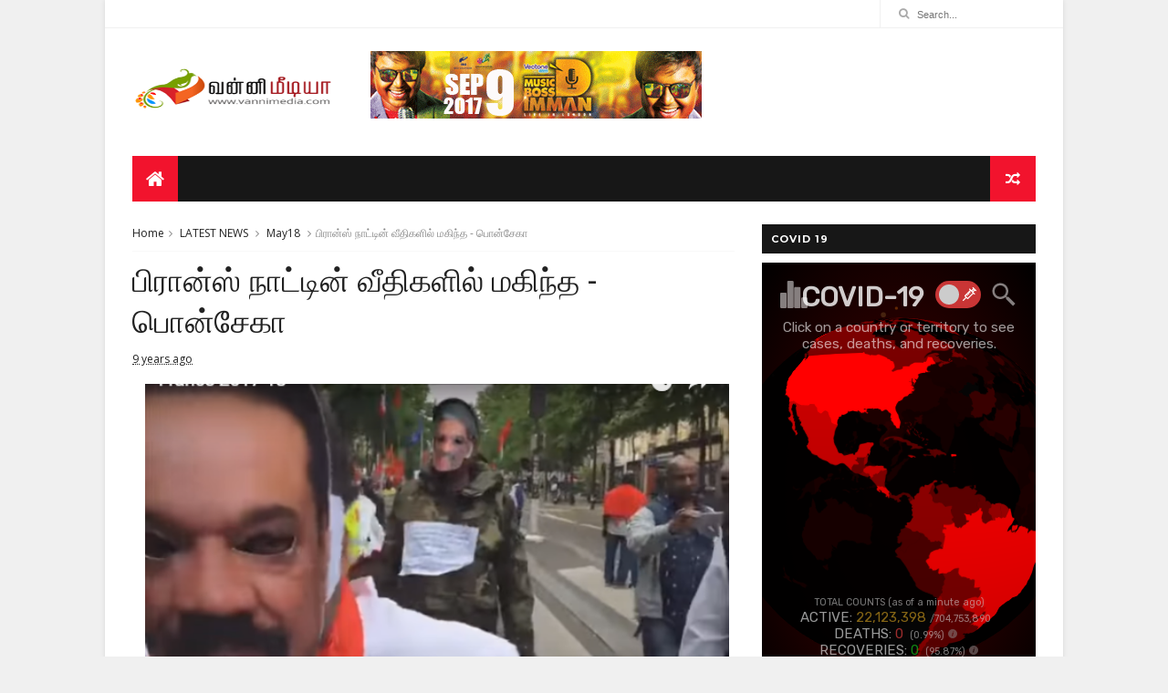

--- FILE ---
content_type: text/html; charset=UTF-8
request_url: https://www.vannimedia.com/2017/05/blog-post_713.html
body_size: 28402
content:
<!DOCTYPE html>
<html dir='ltr' xmlns='http://www.w3.org/1999/xhtml' xmlns:b='http://www.google.com/2005/gml/b' xmlns:data='http://www.google.com/2005/gml/data' xmlns:expr='http://www.google.com/2005/gml/expr'>
<head>
<link href='https://www.blogger.com/static/v1/widgets/335934321-css_bundle_v2.css' rel='stylesheet' type='text/css'/>
<!--[if IE]><script type="text/javascript" src="https://www.blogger.com/static/v1/jsbin/3382421118-ieretrofit.js"></script> <![endif]-->
<meta charset='utf-8'/>
<meta content='IE=edge' http-equiv='X-UA-Compatible'/>
<meta content='width=device-width,initial-scale=1.0,minimum-scale=1.0,maximum-scale=1.0' name='viewport'/>
<link href='//fonts.googleapis.com/css?family=Montserrat:400,700|Roboto:400,700,500,700italic,500italic,400italic|Open+Sans:400,700,700italic,400italic' rel='stylesheet' type='text/css'/>
<link href='//maxcdn.bootstrapcdn.com/font-awesome/4.6.3/css/font-awesome.min.css' rel='stylesheet'/>
<meta content='text/html; charset=UTF-8' http-equiv='Content-Type'/>
<meta content='blogger' name='generator'/>
<link href='https://www.vannimedia.com/favicon.ico' rel='icon' type='image/x-icon'/>
<link href='https://www.vannimedia.com/2017/05/blog-post_713.html' rel='canonical'/>
<link rel="alternate" type="application/atom+xml" title="VanniMedia.com - Atom" href="https://www.vannimedia.com/feeds/posts/default" />
<link rel="alternate" type="application/rss+xml" title="VanniMedia.com - RSS" href="https://www.vannimedia.com/feeds/posts/default?alt=rss" />
<link rel="service.post" type="application/atom+xml" title="VanniMedia.com - Atom" href="https://www.blogger.com/feeds/5659168956775906883/posts/default" />

<link rel="alternate" type="application/atom+xml" title="VanniMedia.com - Atom" href="https://www.vannimedia.com/feeds/6412815428542370063/comments/default" />
<!--Can't find substitution for tag [blog.ieCssRetrofitLinks]-->
<link href='https://blogger.googleusercontent.com/img/b/R29vZ2xl/AVvXsEhBDit3-UofRTI1OeDLKd8azm9tfo0r1LzV0iTr5J4kqgZjGfKgcuk-8Zd7TV1rYZNg18GXNs2qZ3WzX08unsfsCSmdm6Hm2bY2aCbliitmEtPCzN-p_SHUHLsPSxG8BmmUcW-Gq4GnWB8/s640/may18fac.PNG' rel='image_src'/>
<meta content='https://www.vannimedia.com/2017/05/blog-post_713.html' property='og:url'/>
<meta content='பிரான்ஸ் நாட்டின் வீதிகளில் மகிந்த -  பொன்சேகா' property='og:title'/>
<meta content='   முள்ளிவாய்க்கால் தந்த துயர வலிகளை மனங்களில் நிறுத்திக்கொண்டு உயிர் பறித்தெடுக்கப்பட்ட தமது உறவுகளுக்காக சுடரேற்றி அஞ்சலிசெய்யும் நிகழ்வுக...' property='og:description'/>
<meta content='https://blogger.googleusercontent.com/img/b/R29vZ2xl/AVvXsEhBDit3-UofRTI1OeDLKd8azm9tfo0r1LzV0iTr5J4kqgZjGfKgcuk-8Zd7TV1rYZNg18GXNs2qZ3WzX08unsfsCSmdm6Hm2bY2aCbliitmEtPCzN-p_SHUHLsPSxG8BmmUcW-Gq4GnWB8/w1200-h630-p-k-no-nu/may18fac.PNG' property='og:image'/>
<title>
ப&#3007;ர&#3006;ன&#3021;ஸ&#3021; ந&#3006;ட&#3021;ட&#3007;ன&#3021; வ&#3008;த&#3007;கள&#3007;ல&#3021; மக&#3007;ந&#3021;த -  ப&#3018;ன&#3021;ச&#3015;க&#3006; - VanniMedia.com
</title>
<!-- Description and Keywords (start) -->
<meta content='YOUR KEYWORDS HERE' name='keywords'/>
<!-- Description and Keywords (end) -->
<meta content='பிரான்ஸ் நாட்டின் வீதிகளில் மகிந்த -  பொன்சேகா' property='og:title'/>
<meta content='https://www.vannimedia.com/2017/05/blog-post_713.html' property='og:url'/>
<meta content='article' property='og:type'/>
<meta content='https://blogger.googleusercontent.com/img/b/R29vZ2xl/AVvXsEhBDit3-UofRTI1OeDLKd8azm9tfo0r1LzV0iTr5J4kqgZjGfKgcuk-8Zd7TV1rYZNg18GXNs2qZ3WzX08unsfsCSmdm6Hm2bY2aCbliitmEtPCzN-p_SHUHLsPSxG8BmmUcW-Gq4GnWB8/s640/may18fac.PNG' property='og:image'/>
<meta content='VanniMedia.com' property='og:site_name'/>
<meta content='https://www.vannimedia.com/' name='twitter:domain'/>
<meta content='பிரான்ஸ் நாட்டின் வீதிகளில் மகிந்த -  பொன்சேகா' name='twitter:title'/>
<meta content='summary_large_image' name='twitter:card'/>
<meta content='https://blogger.googleusercontent.com/img/b/R29vZ2xl/AVvXsEhBDit3-UofRTI1OeDLKd8azm9tfo0r1LzV0iTr5J4kqgZjGfKgcuk-8Zd7TV1rYZNg18GXNs2qZ3WzX08unsfsCSmdm6Hm2bY2aCbliitmEtPCzN-p_SHUHLsPSxG8BmmUcW-Gq4GnWB8/s640/may18fac.PNG' name='twitter:image'/>
<meta content='பிரான்ஸ் நாட்டின் வீதிகளில் மகிந்த -  பொன்சேகா' name='twitter:title'/>
<!-- Social Media meta tag need customer customization -->
<meta content='Facebook App ID here' property='fb:app_id'/>
<meta content='Facebook Admin ID here' property='fb:admins'/>
<meta content='@username' name='twitter:site'/>
<meta content='@username' name='twitter:creator'/>
<style id='page-skin-1' type='text/css'><!--
/
-----------------------------------------------
Blogger Template Style
Name:        IVERO
Author :     http://www.soratemplates.com
License:     Premium Version
----------------------------------------------- */
/* Variable definitions
-----------------------
<Variable name="keycolor" description="Main Color" type="color" default="#1e87f0"/>
<Variable name="body.background" description="Background" type="background" color="#f0f0f0" default="$(color) url() repeat scroll top left"/>
<Variable name="color.theme" description="Color Theme" type="color" default="#f2132d"/>
-----------------------
*/
a,abbr,acronym,address,applet,b,big,blockquote,body,caption,center,cite,code,dd,del,dfn,div,dl,dt,em,fieldset,font,form,h1,h2,h3,h4,h5,h6,html,i,iframe,img,ins,kbd,label,legend,li,object,p,pre,q,s,samp,small,span,strike,strong,sub,sup,table,tbody,td,tfoot,th,thead,tr,tt,u,ul,var{padding:0;border:0;outline:0;vertical-align:baseline;background:0 0;margin:0}
ins{text-decoration:underline}
del{text-decoration:line-through}
dl,ul{list-style-position:inside;font-weight:700;list-style:none;}
ul li{list-style:none}
caption,th{text-align:center}
img{border:none;position:relative}
.clear{clear:both}
.section,.widget,.widget ul{margin:0;padding:0}
h1,h2,h3,h4,h5,h6{padding:0;margin:0}
a:link,a:hover,a:visited{color:#f2132d;text-decoration:none}
:focus{outline:0}
a img{border:0}
#navbar-iframe{display:none;height:0;visibility:hidden}
span.item-control,a.quickedit{display:none!important}
body{background:#f0f0f0 url() repeat scroll top left;color:#222;font-size:14px;font-family:'Open Sans',sans-serif;line-height:22px;padding:0;word-wrap:break-word}
*{outline:0;transition:all .3s ease;-webkit-transition:all .3s ease;-moz-transition:all .3s ease;-o-transition:all .3s ease}
code{padding:2px 4px;font-size:90%;color:#c7254e;background-color:#f9f2f4;border-radius:4px}
.archive .home-link,.index .home-link{display:none}
.uk-post-title,h2.post-title,h3.wrp-titulo,.PopularPosts ul li a,.item .post-title,.static_page .post-title,.related-title a,.cmmwidget a,ul.post-nav span,.comments h4,.comments .comments-content .comment-header a,ul.post-nav{font-family:'Roboto',sans-serif}
p.recent-des,.resumo span,.resumo a,.item .post-body,.static_page .post-body{font-family:'Open Sans',sans-serif}
.status-msg-body{font-size:13px}
.status-msg-wrap{font-size:13px;margin:0 auto 25px}
.status-msg-border{border:1px solid #f0f0f0;opacity:1}
.status-msg-bg{background-color:#fff}
.status-msg-wrap a:hover{text-decoration:underline}
#outer-wrapper{max-width:1050px;margin:0 auto;background-color:#FFF;box-shadow:0 0 5px rgba(0,0,0,0.1)}
.row{width:990px}
#topnav{width:100%;height:30px;background-color:#fff;margin:0;border-bottom:1px solid #f0f0f0}
.tm-head{margin:0 auto;height:30px;line-height:30px}
.tm-menu{float:left}
#nav1 li{float:left;display:inline-block;line-height:30px;padding:0;margin-right:15px}
#nav1 li a{color:#aaa;font-size:11px;font-weight:400}
#nav1 li a:hover,.tn-head #social-top ul li a:hover{color:#f2132d}
.tm-menu ul li a .fa{margin-right:5px}
.tn-right{float:right;height:30px}
.social-area{float:left}
.tm-head #social-top{position:relative;display:block;margin-right:0}
.tm-head #social-top ul{overflow:hidden}
.tm-head #social-top ul li{line-height:32px;display:block;float:left;margin-left:15px;padding:0}
.tm-head #social-top ul li a{display:block;float:left;text-decoration:none;font-size:14px;color:#aaa}
.tm-head #social-top ul li a:before{display:inline-block;font-family:FontAwesome;font-style:normal;font-weight:400;-webkit-font-smoothing:antialiased;-moz-osx-font-smoothing:grayscale}
.tm-head #social-top ul li a:hover{color:#f2132d}
#social-top .facebook:before{content:"\f230"}
#social-top .twitter:before{content:"\f099"}
#social-top .gplus:before{content:"\f0d5"}
#social-top .rss:before{content:"\f09e"}
#social-top .vimeo:before{content:"\f27d"}
#social-top .youtube:before{content:"\f167"}
#social-top .skype:before{content:"\f17e"}
#social-top .stumbleupon:before{content:"\f1a4"}
#social-top .tumblr:before{content:"\f173"}
#social-top .vine:before{content:"\f1ca"}
#social-top .stack-overflow:before{content:"\f16c"}
#social-top .linkedin:before{content:"\f0e1"}
#social-top .dribbble:before{content:"\f17d"}
#social-top .soundcloud:before{content:"\f1be"}
#social-top .behance:before{content:"\f1b4"}
#social-top .digg:before{content:"\f1a6"}
#social-top .instagram:before{content:"\f16d"}
#social-top .pinterest:before{content:"\f0d2"}
#social-top .delicious:before{content:"\f1a5"}
#social-top .codepen:before{content:"\f1cb"}
.uk-search-header{position:relative;height:30px;margin:0;padding-left:20px;border-left:1px solid #f0f0f0;font-size:12px;float:right;margin-left:10px}
.uk-search-header .fa-search{color:#aaa;position:absolute;line-height:30px}
.uk-search-header .uk-searchbox-header{height:30px;border:0;background-color:transparent;padding-left:20px;font-size:11px;color:#aaa}
#header-blog{height:90px;padding:25px 0;background-color:#fff;position:relative;overflow:hidden}
.header-content{margin:0 auto;overflow:hidden}
.header-logo{width:222px;height:60px;float:left}
.header-logo img{height:auto;max-height:60px;margin:15px 0 0;max-width:100%}
.Header h1{color:#171717;margin-bottom:10px;margin-top:15px;font-size:20px}
.header-ads{width:729px;max-width:100%;max-height:90px;float:right;margin:0}
#ads-content .widget h2{display:none}
#header-navigation{margin:0 auto;top:0;height:50px}
.nav-wrapper{font-family:'Montserrat',sans-serif;background-color:#171717;width:100%;margin:0 auto;box-sizing:border-box;height:50px}
.header-menu li.home-child{float:left;background-color:#f2132d;height:50px;display:inline-block;padding:0;margin-right:1px;width:50px;text-align:center}
.header-menu li.home-child a{height:50px;line-height:51px;font-size:22px;font-weight:400;color:#FFF}
.header-menu li.home-child a:before{content:'\f015';display:inline-block;font-family:FontAwesome;font-style:normal;font-weight:400;line-height:normal}
.header-menu li.home-child:hover{}
#menu{display:none}
#menu ul li{float:left;height:50px;display:inline-block;padding:0;margin-right:1px;transition:all .3s ease-out!important;-webkit-transition:all .3s ease-out!important;-moz-transition:all .3s ease-out!important;-o-transition:all .3s ease-out!important}
#menu ul li:hover{background-color:#222}
#menu ul li a{height:50px;line-height:50px;padding:12px;font-size:11px;text-transform:uppercase;font-weight:500;color:#FFF;transition:all .3s ease-out!important;-webkit-transition:all .3s ease-out!important;-moz-transition:all .3s ease-out!important;-o-transition:all .3s ease-out!important}
#menu ul > li > a .fa{margin-right:8px}
#menu ul li.hasSub a:after{color:#fff;margin-left:8px;margin-top:0px;position:relative;display:inline-block;content:'\f107';font-family:FontAwesome;font-weight:400;font-size:11px;text-rendering:auto;transition:all .3s ease-out!important;-webkit-transition:all .3s ease-out!important;-moz-transition:all .3s ease-out!important;-o-transition:all .3s ease-out!important}
#menu ul li.hasSub ul li a:after{display:none!important}
#menu ul li:hover ul{left:auto;z-index:9999}
#menu ul li ul{position:absolute;left:-9999px;z-index:9999;width:170px;margin:0;padding:0;box-shadow:0 1px 3px rgba(0,0,0,.3)}
#menu ul li ul li{background-color:#fff;float:none!important;display:block;padding:0;margin-right:0;height:auto}
#menu ul li ul li:hover{background-color:#f2132d}
#menu ul li ul#sub-menu li a{padding:10px;font-size:12px;line-height:36px;text-transform:capitalize;text-decoration:none;color:#888!important;font-weight:400;height:auto;font-family:'Open Sans',sans-serif}
#menu ul li ul#sub-menu li:hover a{color:#FFF!important}
#menu ul li ul li:hover a{color:#f2132d!important}
#menu ul li,#menu ul li ul,#menu ul li a,#menu ul li ul#sub-menu li a i{outline:0;transition:all 0s ease!important;-webkit-transition:all 0s ease!important;-moz-transition:all 0s ease!important;-o-transition:all 0s ease!important}
.selectnav{display:none}
#selectnav1{margin-top:10px}
select.selectnav{color:#fff;padding:6px 5px 5px;border:0;background-color:rgba(242,242,242,0.30);font:14px Roboto,sans-serif;cursor:pointer;width:100%;height:30px}
.header-random{position:relative;float:right}
.header-random li{list-style:none}
.header-random a.rdn-icon{-webkit-transition:all .3s ease-out 0;-moz-transition:all .3s ease-out 0;transition:all .3s ease-out 0;background-color:#f2132d;cursor:pointer;display:block;height:50px;text-align:center;position:relative;right:0;top:0;width:50px;border-radius:0}
.header-random a.rdn-icon:before{color:#fff;content:'\f074';font-family:FontAwesome;font-size:16px;text-rendering:auto;-webkit-font-smoothing:antialiased;-moz-osx-font-smoothing:grayscale;line-height:50px}
#content-wrapper{margin:25px auto;overflow:hidden}
.error_page #main-wrapper{width:100%!important;margin:0!important}
.error_page .sidebar-wrapper,.error_page .status-msg-wrap{display:none}
#error-wrap{color:$(main.text.color);text-align:center;padding:60px 0 80px}
.error-item{font-size:160px;line-height:1;margin-bottom:20px}
#error-wrap h2{font-size:25px;padding:20px 0 10px}
#error-wrap .homepage{padding-top:10px;display:block}
#error-wrap .homepage i{font-size:20px}
#error-wrap .homepage:hover{text-decoration:underline}
#main-wrapper{float:left;overflow:hidden;width:660px;word-wrap:break-word}
#feat-sec h2,#feat-sec .widget-content{display:none}
.box-title h2{display:block!important;color:#222;font-family:"Montserrat",sans-serif;text-transform:uppercase;font-size:13px;font-weight:500;line-height:13px;overflow:hidden;margin-bottom:15px}
.box-title h2 a{color:#222}
.uk-featured-post{overflow:hidden;display:block;margin-bottom:25px}
.uk-featured-post .uk-column1{float:left;width:65%;box-sizing:border-box;padding-right:20px}
.uk-featured-post .uk-column2{float:right;width:35%}
.uk-featured-post .uk-column2 .item2{margin-bottom:15px}
.uk-featured-item{overflow:hidden;position:relative;padding:0}
.uk-post-thumb{width:100%;height:150px;display:block;overflow:hidden;position:relative}
.uk-post-thumb .uk-image{display:block;height:150px;overflow:hidden}
.uk-post-thumb .uk-image:hover,.block-image .thumb a:hover,.roma-widget .mag-thumb:hover,.PopularPosts img:hover,.related li .related-img:hover{-webkit-transform:scale(1.1)!important;-moz-transform:scale(1.1)!important;transform:scale(1.1)!important}
.uk-column1 .uk-post-thumb,.uk-column1 .uk-post-thumb .uk-image{height:308px}
.uk-post-caption{position:relative;width:100%;padding:10px 0 0;box-sizing:border-box}
.uk-column1 .uk-post-caption{padding:10px 0 0}
.uk-post-title{font-size:14px;font-weight:400;margin-bottom:5px}
.uk-column1 .uk-post-title{font-size:22px;margin-bottom:8px}
.uk-post-title a{color:#222}
.uk-post-title a:hover{color:#f2132d}
.uk-post-meta{font-weight:400;display:inline-block}
.uk-snippet span{margin-top:0;font-size:12px;color:#888;line-height:1.55em}
.uk-post-meta span{float:left;font-size:10px;color:#aaa;padding:0;margin:0}
.uk-column1 .uk-post-meta span{font-size:12px;line-height:1.3em}
.uk-post-meta span strong{color:#222}
.uk-post-meta span:after{content:"-";margin:0 8px}
.uk-post-meta span.uk-date:after{display:none}
.uk-column1 .meta-border{margin:3px 0 8px}
#ads-home{width:728px;max-width:100%;max-height:90px;margin:0 auto 25px;overflow:hidden}
#ads-home .widget{line-height:0}
#ads-home .widget h2{display:none}
.post{display:block;overflow:hidden;word-wrap:break-word}
.index article,.archive article{overflow:hidden}
.index .post,.archive .post{padding:15px 0}
.index .post-outer:nth-of-type(1) .post{padding-top:0}
.block-image{float:left;width:290px;height:185px;position:relative;margin-right:20px}
.block-image .thumb{width:100%;height:185px;position:relative;display:block;z-index:2;overflow:hidden}
.block-image .thumb a{width:100%;height:185px;display:block}
.postags{position:absolute;top:15px;left:15px;z-index:3}
.postags a{font-size:11px;font-weight:700;line-height:19px;display:inline-block;padding:0 6px;background:#f2132d;color:#fff;margin:0}
.postags a{display:none}
.postags a:first-child{display:inline-block}
.postags a:hover{background:#aaa}
.retitle h2{margin:8px 0;display:block}
.post h2 a {color:#222;font-weight:400;text-decoration:none;font-size:24px;line-height:1.3em}
.post h2 a:hover{color:#f2132d}
.post_author_date{color:#C4C4C4;font-size:13px;font-weight:400;line-height:23px;margin:0 0 25px;text-transform:uppercase}
.post_author{font-weight:600;margin-right:5px}
div.post_author_date a{text-decoration:none}
.resumo{margin-top:5px;color:#888;font-size:12px;line-height:1.55em}
.resumo span{display:block;margin-bottom:10px}
.resumo a{background-color:#171717;color:#fff!important;font-size:11px;font-weight:700;line-height:19px;display:inline-block;padding:0 6px}
.resumo a:hover{background-color:#f2132d}
.meta-border{display:block;width:60px;height:1px;background-color:#f0f0f0;margin:6px 0 10px}
.widget iframe,.widget img{max-width:100%}
.index .post-footer,.archive .post-footer{display:none!important}
.index .post h2,.archive .post h2{margin:0 0 8px;padding:0}
.item .post,.static_page .post{padding:0 0 25px}
.date-header{color:#222;display:block;overflow:hidden;font-size:12px;font-weight:400;line-height:1.3em;margin:0!important;padding:0}
.date-header a{color:#222}
#meta-post a {color:#222}
#meta-post a:after{content:"-";margin:0 8px}
.post-meta{color:#222;display:block;font-size:12px;font-weight:400;line-height:1.3em;margin:0;padding:0}
.hreview{display:none!important}
.breadcrumbs .fa-angle-right:before{margin:0 5px}
.breadcrumbs{margin:0;font-size:12px;margin-bottom:10px;padding-bottom:10px;border-bottom:1px solid #f8f8f8}
.breadcrumbs i{color:#888}
.breadcrumbs span a{color:#222}
.breadcrumbs span{color:#888}
.breadcrumbs span a:hover{color:#f2132d}
.item article{margin-top:20px}
.item .post-head,.static_page .post-head{position:relative;margin:0 0 10px}
.item .post-title,.static_page .post-title{color:#222;display:inline-block;font-size:35px;font-weight:400;position:relative;line-height:1.3em}
.item .post-body,.static_page .post-body{width:100%;font-size:15px;line-height:1.5em;overflow:hidden}
.item .post-outer{padding:0}
.item .post-body img{max-width:100%}
.post-meta a,.post-meta i{color:#222}
.post-meta .post-author a:after{content:"-";margin:0 6px 0 8px}
.post-timestamp{margin-left:0}
.label-head{position:relative;display:block;overflow:hidden;margin-top:20px;padding:0}
.label-head span{float:left;display:inline-block;font-size:10px;height:20px;line-height:19px;background-color:#f0f0f0;color:#222;padding:0 8px}
.label-head a{float:left;display:inline-block;font-size:10px;height:20px;line-height:19px;background-color:#222;color:#fff;padding:0 8px;margin-left:3px;margin-bottom:3px}
.label-head a:hover{background-color:#f2132d}
.main .widget{margin:0}
.main .Blog{border-bottom-width:0}
.share-art{position:relative;display:block;overflow:hidden;margin:15px 0;padding:15px 0;border-top:1px dotted #f0f0f0;border-bottom:1px dotted #f0f0f0}
.sa-title{display:block;float:left;height:30px;line-height:30px;margin:8px 15px 8px 0;padding:0}
.sa-title strong{font-size:16px;display:block}
.share-art a{float:left;font-size:12px;line-height:30px;color:#fff;-webkit-border-radius:2px;-moz-border-radius:2px;border-radius:2px;margin:8px 3px;padding:0 20px;height:30px;min-width:30px;text-align:center}
.share-art a:hover{background-color:#222;color:#fff}
.share-art a i.fa{margin-right:7px;font-size:15px}
.share-art .facebook{background-color:#003471}
.share-art .twitter{background-color:#00BFF3}
.share-art .googleplus{background-color:#EA4D29}
.share-art .pinterest{background-color:#C6393D}
.share-art .linkedin{background-color:#0077B5}
#related-posts{margin-bottom:10px}
.related-headline{display:block;color:#222;font-family:"Montserrat",sans-serif;text-transform:uppercase;font-size:13px;font-weight:500;line-height:13px;overflow:hidden;margin-bottom:15px}
.hide-label{display:none}
.related li{width:31%;position:relative;overflow:hidden;float:left;display:block;box-sizing:border-box;margin:0 0 0 3.5%;padding:0}
.related-thumb{width:100%;height:130px;overflow:hidden}
.related li .related-img{width:100%;height:130px;display:block}
.related-title a{font-size:14px;line-height:1.35em;padding:10px 5px 10px 0;font-weight:400;color:#222;display:block}
.related-title a:hover{color:#f2132d}
.related li:nth-of-type(1),.related li:nth-of-type(4),.related li:nth-of-type(7){margin-left:0}
.static_page .post-meta,.static_page .old_new{display:none}
.firstcharacter{float:left;color:#f2132d;font-size:75px;line-height:60px;padding-top:4px;padding-right:8px;padding-left:3px}
.post-body h1,.post-body h2,.post-body h3,.post-body h4,.post-body h5,.post-body h6{margin-bottom:15px;color:#222}
blockquote{font-style:italic;border-left:5px solid #222;font-size:18px;line-height:1.3em;margin:15px;padding:10px 15px}
blockquote:before{content:'\f10d';display:inline-block;font-family:FontAwesome;font-style:normal;font-weight:400;line-height:1;-webkit-font-smoothing:antialiased;-moz-osx-font-smoothing:grayscale;margin-right:10px}
blockquote:after{content:'\f10e';display:inline-block;font-family:FontAwesome;font-style:normal;font-weight:400;line-height:1;-webkit-font-smoothing:antialiased;-moz-osx-font-smoothing:grayscale;margin-left:10px}
.widget .post-body ul,.widget .post-body ol{line-height:1.5;font-weight:400}
.widget .post-body ul li{font-size:13px;margin:5px 0;padding:0;line-height:1.5}
.post-body ul li:before{content:"\f105";margin-right:5px;font-family:fontawesome}
.blogger-tab{display:block}
.comments{clear:both;margin-top:0;margin-bottom:0;color:#222}
.comments h4{font-size:13px;text-transform:capitalize;font-weight:400;padding:10px 0;margin:0;border-bottom:1px solid #eee}
.comments .comments-content{padding:10px 0}
.comments .comments-content .comment{margin-bottom:0;padding-bottom:8px}
.comments .comments-content .comment:first-child{padding-top:0}
.cmm-tabs .content-tab{background-color:transparent;padding:0}
.cmm-tabs-header{background-color:#171717;height:32px;margin-bottom:0px;position:relative}
.cmm-tabs-header h3 {display:inline-block;margin:0;color:#fff;font-family:'Montserrat',sans-serif;font-weight:500;text-transform:uppercase;font-size:13px;height:32px;line-height:32px;padding-left:10px}
.cmm-tabs-header h3 h9{display:none}
.simplyTab .cmm-tabs-header .wrap-tab{float:right}
.cmm-tabs-header .wrap-tab a{height:auto;line-height:32px;padding:0px 10px;font-size:14px;display:inline-block}
.cmm-tabs-header .wrap-tab li{float:left;width:auto}
.facebook-tab,.fb_iframe_widget_fluid span,.fb_iframe_widget iframe{width:100%!important}
.comments .item-control{position:static}
.comments .avatar-image-container{float:left}
.comments .avatar-image-container,.comments .avatar-image-container img{height:35px;max-height:35px;width:35px;max-width:35px;border-radius:2px}
.comments .comment-block{padding:10px;box-shadow:none;border:1px solid #eee;border-radius:2px}
.comments .comment-block,.comments .comments-content .comment-replies{margin-left:47px;margin-top:0}
.comments .comments-content .inline-thread{padding:0}
.comments .comments-content .comment-header{font-size:14px;border-bottom:1px solid #eee;padding:0 0 3px}
.comments .comments-content .user{font-style:normal;font-weight:500}
.comments .comments-content .icon.blog-author{font-weight:400}
.comments .comments-content .comment-content{text-align:justify;font-size:13px;color:#444;line-height:1.4em}
.comments .comment .comment-actions a{margin-right:5px;color:#fff;background-color:#171717;font-size:11px;font-weight:700;line-height:19px;display:inline-block;padding:0 6px}
.comments .comment .comment-actions a:hover{background-color:#f2132d;text-decoration:none}
.comments .comments-content .datetime{margin-left:0;float:right;font-size:11px}
.comments .comments-content .comment-header a{color:inherit}
.comments .comments-content .comment-header a:hover{color:#f2132d}
.comments .comments-content .icon.blog-author:before{content:"\f007";font-size:12px;font-family:FontAwesome}
.comments .thread-toggle{margin-bottom:4px;font-size:13px}
.comments .comments-content .comment-thread{margin:4px 0}
.comments .continue a{padding:0;padding-top:10px;font-size:13px;padding-left:47px;font-weight:700}
.comments .comments-content .loadmore.loaded{margin:0;padding:0}
.comments .comment-replybox-thread{margin:0}
iframe.blogger-iframe-colorize,iframe.blogger-comment-from-post{height:283px!important}
.cmm-tabs.simplyTab .content-tab{background-color:transparent;padding:0;margin-top:0}
.cmm-tabs.simplyTab .wrap-tab li a{font-family:'Roboto',sans-serif;text-transform:uppercase;color:#fff;font-weight:400;background-color:#222;height:32px;font-size:10px;letter-spacing:1px}
.cmm-tabs.simplyTab .wrap-tab li a.activeTab{background-color:#f2132d;color:#fff}
.posts-title h2 a:before{margin-right:10px}
.cmm-tabs.simplyTab .wrap-tab{float:right}
.cmm-tabs.simplyTab .wrap-tab li{padding:0;line-height: 0;margin-left:0}
.wrap-tab{list-style:none}
.content-tab{transition:all .0s ease;-webkit-transition:all .0s ease;-moz-transition:all .0s ease;-o-transition:all .0s ease}
#blog-pager{clear:both;text-align:center;margin:0;font-family:'Montserrat',sans-serif}
.index .blog-pager,.index #blog-pager{display:block}
.index .blog-pager,.index #blog-pager,.archive .blog-pager,.archive #blog-pager{-webkit-border-radius:0;-moz-border-radius:0;border-radius:0;padding:15px 0 5px;text-align:left}
.showpageNum a,.showpage a,#blog-pager-newer-link a,#blog-pager-older-link a{color:#fff;background-color:#171717;font-size:14px;font-weight:400;line-height:24px;margin-right:5px;overflow:hidden;padding:4px 10px;text-decoration:none}
.showpageNum a:hover,.showpage a:hover,#blog-pager-newer-link a:hover,#blog-pager-older-link a:hover{decoration:none;background-color:#f2132d}
.showpageOf{display:none;font-size:0}
.showpagePoint{color:#fff;background-color:#f2132d;font-size:14px;font-weight:400;line-height:24px;margin-right:5px;overflow:hidden;padding:4px 10px;text-decoration:none}
.feed-links{clear:both;display:none;line-height:2.5em}
.sidebar-wrapper{float:right;overflow:hidden;width:300px;padding-top:0;padding-bottom:20px;word-wrap:break-word;color:#666;line-height:1.5em}
.sidebar-wrapper .widget{padding:0;background:#FFF;margin-bottom:20px;overflow:hidden}
.sidebar h2{color:#fff;background-color:#171717;font-size:11px;font-weight:700;text-transform:uppercase;letter-spacing:1px;height:32px;line-height:32px;padding-left:10px;font-family:'Montserrat',sans-serif;margin-bottom:10px}
.sidebar ul{list-style:none}
.sidebar li{margin:0;padding-bottom:.25em;padding-right:0;padding-top:0}
.sidebar .widget-content{margin:0}
#sidebar_tabs .widget h2{display:none}
#tab1,#tab2,#tab3{transition:all 0s ease;-webkit-transition:all 0s ease;-moz-transition:all 0s ease;-o-transition:all 0s ease}
.tab-opt{padding:0}
.tab-opt li{width:33.3333%;background-color:#171717;display:inline-block;padding:0;float:left}
.tab-opt{overflow:hidden;clear:both;margin:0 0 10px}
.tab-opt li.active,.tab-opt li.active a{background-color:#f2132d}
.tab-opt li a{text-align:center;padding:0;color:#fff;font-weight:500;font-size:11px;text-transform:uppercase;height:32px;line-height:32px;letter-spacing:1px;font-family:'Montserrat',sans-serif;display:block}
.tab-opt li:hover{background-color:#222}
#sidebar_tabs .cmmwidget{margin-bottom:20px}
.sidebar .roma-widget li:first-child,.sidebar .cmmwidget li:first-child{padding-top:0}
.list-label-widget-content li{display:block;padding:6px 0;border-bottom:1px dotted #f0f0f0;position:relative}
.list-label-widget-content li:first-child{padding:0 0 6px}
.list-label-widget-content li:last-child{padding-bottom:0;border-bottom:0}
.list-label-widget-content li a:before,.list-label-widget-content li span:first-child:before{content:"\f105";font-family:Fontawesome;margin-right:6px;font-size:14px;color:#222}
.list-label-widget-content li a,.list-label-widget-content li span:first-child{color:#222;font-size:13px;font-weight:400}
.list-label-widget-content li a:hover,.list-label-widget-content li span:first-child{color:#f2132d}
.list-label-widget-content li span:last-child{color:#aaa;font-size:13px;font-weight:400;float:right}
.cloud-label-widget-content{margin-top:10px}
.cloud-label-widget-content span a{font-size:12px;color:#999;background-color:#f4f4f4;padding:7px 14px;float:left;position:relative;display:inline-block;margin:0 1px 1px 0;text-transform:capitalize}
.cloud-label-widget-content span a:hover{color:#fff;background-color:#f2132d}
.cloud-label-widget-content span span{font-size:13px;color:#757575;background-color:#f9f9f9;padding:7px 14px;float:left;position:relative;display:inline-block;margin:0 5px 5px 0;text-transform:capitalize;-webkit-border-radius:3px;-moz-border-radius:3px;border-radius:3px}
.label-size-1,.label-size-2{opacity:100}
.FollowByEmail td{width:100%;float:left}
.FollowByEmail .follow-by-email-inner .follow-by-email-submit{margin-left:0;width:100%;border-radius:0;height:30px;font-size:11px;font-family:'Montserrat',sans-serif;color:#fff;background-color:#f2132d;text-transform:uppercase;letter-spacing:1px}
.FollowByEmail .follow-by-email-inner .follow-by-email-submit:hover{background-color:#171717;color:#FFF}
.FollowByEmail .follow-by-email-inner .follow-by-email-address{padding-left:10px;height:32px;border:1px solid #EEE;margin-bottom:5px;font:normal normal 13px Roboto;font-size:12px;box-sizing:border-box}
.FollowByEmail .follow-by-email-inner .follow-by-email-address:focus{border:1px solid #EEE}
.FollowByEmail .widget-content{background:#f0f0f0;padding:10px}
.FollowByEmail .widget-content:before{content:"Enter your email address to subscribe to this blog and receive notifications of new posts by email.";font-size:12px;color:#222;line-height:1.4em;margin-bottom:5px;padding:0 3px;display:block}
.flickr_widget .flickr_badge_image{float:left;margin-bottom:5px;margin-right:10px;overflow:hidden;display:inline-block}
.flickr_widget .flickr_badge_image:nth-of-type(4),.flickr_widget .flickr_badge_image:nth-of-type(8),.flickr_widget .flickr_badge_image:nth-of-type(12){margin-right:0}
.flickr_widget .flickr_badge_image img{max-width:67px;height:auto}
.flickr_widget .flickr_badge_image img:hover{opacity:.5}
#ArchiveList select{border:1px solid #EEE;padding:6px;width:100%;cursor:pointer;font:normal normal 13px Roboto}
.PopularPosts .item-thumbnail{margin:0 10px 0 0 !important;width:80px;height:60px;float:left;overflow:hidden}
.PopularPosts .item-snippet{display:none}
.PopularPosts ul li img{padding:0;width:80px;height:60px}
.PopularPosts .widget-content ul li{overflow:hidden;padding:10px 0}
.sidebar .PopularPosts .widget-content ul li:first-child{padding-top:0}
.PopularPosts ul li a{color:#222;font-weight:400;font-size:14px;line-height:1.4em}
.PopularPosts ul li a:hover{color:#f2132d}
.PopularPosts .item-title{margin:0;padding:0}
.PopularPosts .item-title .popular_span{color:#C4C4C4;font-size:13px;font-style:normal;line-height:21px;margin-top:3px}
.sidebar .roma-widget li{overflow:hidden;padding:10px 0}
.roma-widget .wid-thumb{width:80px;height:60px;float:left;margin-right:10px;overflow:hidden}
.roma-widget .mag-thumb{display:block;width:80px;height:60px}
.roma-widget .wrp-titulo{font:normal normal 15px;margin:0 0 3px;overflow:hidden}
.roma-widget .wrp-titulo a{color:#222;font-weight:400;font-size:14px;line-height:1.4em}
.roma-widget .wrp-titulo a:hover{color:#f2132d}
.p-date{color:#aaa;font-weight:400;font-size:11px}
.cmmwidget li .avatarImage{position:relative;overflow:hidden;padding:0}
.cmmwidget li{background:none!important;clear:both;list-style:none;word-break:break-all;display:block;overflow:hidden;margin:0;padding:10px 0}
.cmmwidget li span{margin-top:4px;color:#aaa;display:block;font-family:'Open Sans',sans-serif,sans-serif;line-height:1.3em;text-transform:lowercase;font-size:12px;font-weight:400}
.avatarRound{width:45px;height:45px}
img.rc-img{width:100%}
.cmmwidget a{color:#222;position:relative;font-size:14px;text-transform:capitalize;display:block;overflow:hidden;font-weight:500}
.cmmwidget a:hover{color:#f2132d}
.cmmwidget{list-style:none;padding:0}
.cmmwidget li .avatarImage{float:left;margin:0 10px 0 0}
.post-nav li{padding:0;display:inline-block;width:50%}
.post-nav li strong{display:block;padding:0 0 5px;font-weight:700;letter-spacing:1px;font-size:13px}
.post-nav li strong i{transition:all .0s ease;-webkit-transition:all .0s ease;-moz-transition:all .0s ease;-o-transition:all .0s ease}
.post-nav li.previous a strong:before,.post-nav li.next a strong:after{display:inline-block;font-family:FontAwesome;font-style:normal;font-weight:400}
.post-nav li.previous a strong:before{content:"\f104";margin-right:8px}
.post-nav li.next a strong:after{content:"\f105";margin-left:8px}
ul.post-nav{background-color:#FFF;border-top:1px dotted #f0f0f0;display:block;width:100%;overflow:hidden}
.post-nav li a{color:#222;line-height:1.33;display:block;padding:15px 0 0;transition:all .0s ease;-webkit-transition:all .0s ease;-moz-transition:all .0s ease;-o-transition:all .0s ease}
.post-nav li:hover a{color:#f2132d}
ul.post-nav span{font-size:13px;font-weight:400}
.post-nav .previous{float:left;box-sizing:border-box;padding-right:10px}
.post-nav .next{text-align:right;padding-left:10px;box-sizing:border-box}
h2{margin:0}
.footer-column .roma-widget li{overflow:hidden;border-bottom:1px solid #eee;padding:10px 0}
#footer-wrapper{background-color:#171717}
#footer{display:block;overflow:hidden;width:100%}
.footer-sections{overflow:hidden;margin:0 auto;padding:15px 0 10px}
.sect-left{display:inline-block;float:left;width:31.33%;margin-right:3%}
.sect-left .widget:nth-child(2){margin-top:15px}
.sect-left:nth-child(3){margin-right:0}
.sect-left .widget-title{position:relative;margin-bottom:10px;border-bottom:1px solid #272727}
.sect-left h2{display:inline-block;font-weight:500;font-size:11px;color:#fff;text-transform:uppercase;margin-bottom:8px;font-family:'Montserrat',sans-serif;letter-spacing:1px}
.sect-left h2 a{color:#fff}
.sect-left .PopularPosts ul li a,.sect-left .cmmwidget a,.sect-left .roma-widget .wrp-titulo a{color:#fff}
.sect-left .roma-widget li{overflow:hidden;padding:10px 0}
.sect-left .PopularPosts .widget-content ul li:first-child,.sect-left .roma-widget li:first-child{padding-top:0}
.sect-left .roma-widget .wrp-titulo a:hover,.sect-left .PopularPosts ul li a:hover,.sect-left .cmmwidget a:hover{color:#f2132d}
.footer-wrapper{background-color:rgba(0,0,0,0.24);color:#aaa;display:block;overflow:hidden;padding:15px 0 13px;width:100%}
.footer-wrapper .footer-sec{margin:0 auto}
.footer-wrapper .copyright{font-size:12px}
.footer-wrapper .copyright a{color:#fff}
.footer-wrapper .copyright a:hover{color:#f2132d}
.footer-wrapper #social-footer{float:right;position:relative;display:block;margin-right:-12px}
.footer-wrapper #social-footer ul{overflow:hidden}
.footer-wrapper #social-footer ul li{display:block;float:left;margin-right:10px;margin-left:10px}
.footer-wrapper #social-footer ul li a{display:block;float:left;text-decoration:none;color:#aaa}
.footer-wrapper #social-footer ul li a:hover{color:#f2132d}
.footer-wrapper #social-footer ul li a:before{display:inline-block;font-family:FontAwesome;font-style:normal;font-weight:400;-webkit-font-smoothing:antialiased;-moz-osx-font-smoothing:grayscale}
.footer-wrapper a:active,.footer-wrapper #social-footer ul li a:active{color:#f2132d}
#social-footer .facebook:before{content:"\f230"}
#social-footer .twitter:before{content:"\f099"}
#social-footer .gplus:before{content:"\f0d5"}
#social-footer .rss:before{content:"\f09e"}
#social-footer .vimeo:before{content:"\f27d"}
#social-footer .youtube:before{content:"\f167"}
#social-footer .skype:before{content:"\f17e"}
#social-footer .stumbleupon:before{content:"\f1a4"}
#social-footer .tumblr:before{content:"\f173"}
#social-footer .vine:before{content:"\f1ca"}
#social-footer .stack-overflow:before{content:"\f16c"}
#social-footer .linkedin:before{content:"\f0e1"}
#social-footer .dribbble:before{content:"\f17d"}
#social-footer .soundcloud:before{content:"\f1be"}
#social-footer .behance:before{content:"\f1b4"}
#social-footer .digg:before{content:"\f1a6"}
#social-footer .instagram:before{content:"\f16d"}
#social-footer .pinterest:before{content:"\f0d2"}
#social-footer .delicious:before{content:"\f1a5"}
#social-footer .codepen:before{content:"\f1cb"}
.sect-left .FollowByEmail .follow-by-email-inner .follow-by-email-address{border:1px solid #333;background-color:#222;color:#ddd}
.sect-left .FollowByEmail .widget-content{background-color:#222}
.sect-left .FollowByEmail .widget-content:before{color:#ddd}
.sect-left .FollowByEmail .follow-by-email-inner .follow-by-email-submit:hover{background-color:#333}
.sect-left #ArchiveList select{border:1px solid #272727;background-color:#222;color:#ddd}
.sect-left #ArchiveList select option{color:#ddd}
.sect-left .cloud-label-widget-content span a{color:#ddd;background-color:#222}
.sect-left .cloud-label-widget-content span a:hover{color:#fff;background-color:#f2132d}
#back-to-top{background-color:#171717;color:#fff;padding:7px 10px;font-size:14px;line-height:1;text-align:center;transition:all 0s ease;-webkit-transition:all 0s ease;-moz-transition:all 0s ease;-o-transition:all 0s ease}
#back-to-top:hover{background-color:#f2132d;transition:all .3s ease;-webkit-transition:all .3s ease;-moz-transition:all .3s ease;-o-transition:all .3s ease}
.back-to-top{position:fixed!important;position:absolute;bottom:70px;right:50px;z-index:9999}

--></style>
<style id='template-skin-1' type='text/css'><!--
/*------Layout (No Edit)----------*/
body#layout #outer-wrapper,body#layout .row{padding:0;width:850px}
body#layout .theme-opt {display:block!important}
body#layout .section h4{color:#171717!important}
body#layout #topnav,body#layout .tm-head{height:auto}
body#layout .tm-menu{margin:0;width:70%}
body#layout .tn-right{height:auto}
body#layout .social-area{margin:0;width:100%}
body#layout .header-content,body#layout #header-blog{float:left;width:100%;height:auto;padding:0}
body#layout .header-logo,body#layout .header-ads{height:auto}
body#layout .header-logo{float:left;width:30%;margin:0;padding:0}
body#layout .header-ads{width:70%;margin:0}
body#layout .header-random{display:none}
body#layout .header-menu{float:left;width:100%;margin:4px 0 0;padding:0}
body#layout #menu{display:block}
body#layout #content-wrapper{margin:0 auto}
body#layout #main-wrapper{float:left;width:70%;margin:0;padding:0}
body#layout #feat-sec .widget-content{display:block}
body#layout #ads-home{width:auto;max-height:none;margin-bottom:0}
body#layout #sidebar_tabs:before{content:"Sidebar Tabs";color:#fff;font-family:"Roboto", sans-serif;font-size:18px;margin-bottom:5px;display:block}
body#layout .sidebar-wrapper{float:right;width:30%;margin:0;padding:0}
body#layout #sidebar_tabs{overflow:hidden;background-color:#FFBA00;padding:10px;margin-bottom:10px;box-sizing:border-box}
body#layout .sidebar-wrapper .layout-widget-description{display:none}
body#layout #sidebar_tabs .tab-opt{padding:0;float:left}
body#layout #footer-wrapper{overflow:hidden}
body#layout .sect-left{width:31.44%;float:left}
body#layout #social-footer{width:30%;float:right}
body#layout .header-menu li.home-child,body#layout .uk-search-header,body#layout .FollowByEmail .widget-content:before{display:none}
body#layout #unwanted{display:none!important}
/*------Layout (end)----------*/
--></style>
<style type='text/css'>
/*----Responsive Design----*/
@media only screen and (max-width: 1060px) {
#outer-wrapper{max-width:100%;box-shadow:none}
.row{width:96%}
.header-logo{max-width:200px}
#main-wrapper{width:67%}
.sidebar-wrapper{width:30%}
.back-to-top{display:none}
}
@media only screen and (max-width: 979px) {
#header-blog{padding:15px 0}
#header-blog,.header-content{height:auto}
.header-logo{width:auto;float:none;margin:0 auto 15px}
.header-logo img{margin:0 auto}
.header-ads{float:none;margin:0 auto}
.header-menu{width:50%;overflow:hidden}
#nav,.header-menu li.home-child{display:none}
.nav-menu .selectnav{display:block!important}
.nav-wrapper{padding-left:10px}
#content-wrapper{margin:15px auto}
#main-wrapper{width:100%}
.uk-featured-post{margin-bottom:15px}
#ads-home{margin:0 auto 20px}
.sidebar-wrapper{float:left;width:100%;margin-top:15px}
.item .sidebar-wrapper{padding-top:10px}
.footer-sections{padding:15px 0 10px}
.sect-left{width:100%;margin-right:0;margin-bottom:20px}
.sect-left:last-child{margin-bottom:0}
.flickr_widget .flickr_badge_image:nth-of-type(4),.flickr_widget .flickr_badge_image:nth-of-type(8),.flickr_widget .flickr_badge_image:nth-of-type(12){margin-right:10px}
}
@media only screen and (max-width: 767px) {
.tm-menu{width:20%}
#nav1{display:none}
#selectnav2{background-color:#aaa;height:22px;line-height:22px;padding:2px 5px;font-size:12px;box-sizing:border-box;margin-top:4px}
.selectnav{display:block}
.uk-search-header{display:none}
}
@media only screen and (max-width: 620px) {
.uk-featured-post .uk-column1{width:100%;padding-right:0}
.uk-column1 .uk-post-caption{padding:0;float:left}
.uk-featured-post .uk-column2{float:right;width:100%;margin-top:15px}
.uk-featured-post .uk-column2 .item2{float:left;width:48.5%;margin-bottom:0}
.uk-featured-post .uk-column2 .item3{float:right;width:48.5%}
.index article,.archive article{float:left}
.uk-column1 .uk-post-thumb,.uk-column1 .uk-post-thumb .uk-image,.block-image,.block-image .thumb,.block-image .thumb a{width:100%;height:250px;margin-right:0;margin-bottom:15px;float:left}
.index .blog-pager,.index #blog-pager,.archive .blog-pager,.archive #blog-pager{padding:10px 0}
.item .post-title,.static_page .post-title{font-size:24px;line-height:1.4em}
.share-art a{padding:0}
.share-art span{display:none}
.share-art i.fa{margin-right:0!important}
}
@media only screen and (max-width: 480px) {
.uk-column1 .uk-post-thumb,.uk-column1 .uk-post-thumb .uk-image,.block-image,.block-image .thumb,.block-image .thumb a{height:220px}
.uk-featured-post .uk-column2 .item2{width:100%}
.uk-featured-post .uk-column2 .item3{float:left;width:100%;margin-top:15px}
.breadcrumbs{line-height:1.5em}
.post h2 a,.item .post-title,.static_page .post-title{font-size:22px}
.related li{width:100%;margin:10px 0 0}
.related li:first-child{margin-top:0}
.cmm-tabs-header h3{font-size:10px}
.sect-left{margin-bottom:15px}
.footer-wrapper #social-footer{margin-right:0;width:100%;text-align:center}
.footer-wrapper #social-footer ul li{display:inline-block;float:none}
.footer-wrapper .copyright{text-align:center;float:left;width:100%;margin-top:5px}
}
@media only screen and (max-width: 340px) {
.uk-column1 .uk-post-thumb,.uk-column1 .uk-post-thumb .uk-image,.block-image,.block-image .thumb,.block-image .thumb a{height:200px}
.cmm-tabs-header .wrap-tab a{padding:0 7px}
.cmm-tabs.simplyTab .wrap-tab li a{letter-spacing:0}
.footer-sections{padding:15px 0 10px}
.flickr_widget .flickr_badge_image:nth-of-type(4),.flickr_widget .flickr_badge_image:nth-of-type(8),.flickr_widget .flickr_badge_image:nth-of-type(12){margin-right:0}
}
@media only screen and (max-width: 300px) {
.tm-menu{width:100%}
.social-area{display:none}
.header-logo{float:none;text-align:center;margin:0 auto;min-width:inherit}
.header-ads{display:none}
.header-menu{width:100%}
.nav-wrapper{padding:0 10px}
#selectnav1{width:100%}
.header-random{display:none}
.uk-column1 .uk-post-thumb,.uk-column1 .uk-post-thumb .uk-image,.block-image,.block-image .thumb,.block-image .thumb a{height:160px}
.uk-column1 .uk-post-title,.post h2 a{font-size:18px}
.retitle{margin-bottom:10px}
.item .post-title,.static_page .post-title{font-size:20px}
.error-item{font-size:120px}
.cmm-tabs-header{overflow:hidden}
.cmm-tabs.simplyTab .wrap-tab{float:left}
.cmm-tabs-header .wrap-tab li{float:left;display:inline-block;margin-left:0!important;margin-right:10px;margin-bottom:2px}
.cmm-tabs-header .wrap-tab li:last-child{margin-right:0}
.cmm-tabs.simplyTab .wrap-tab li a{padding:2px 7.55px}
.cmm-tabs-header h3,.sidebar-wrapper,#footer{display:none}
.footer-wrapper #social-footer ul li,.footer-wrapper #social-footer ul li a{margin:0 5px}
}
</style>
<script src='https://ajax.googleapis.com/ajax/libs/jquery/1.11.0/jquery.min.js' type='text/javascript'></script>
<link href='https://www.blogger.com/dyn-css/authorization.css?targetBlogID=5659168956775906883&amp;zx=28f32729-7e03-49c3-9520-544bc9236132' media='none' onload='if(media!=&#39;all&#39;)media=&#39;all&#39;' rel='stylesheet'/><noscript><link href='https://www.blogger.com/dyn-css/authorization.css?targetBlogID=5659168956775906883&amp;zx=28f32729-7e03-49c3-9520-544bc9236132' rel='stylesheet'/></noscript>
<meta name='google-adsense-platform-account' content='ca-host-pub-1556223355139109'/>
<meta name='google-adsense-platform-domain' content='blogspot.com'/>

</head>
<body class='item'>

<div id="outer-wrapper" class="item">

  <div id='topnav'>
<div class='tm-head row'>
<div class='tm-menu'>
<div class='menu1 no-items section' id='menu1' name='Top Navigation'>
</div>
</div>
<div class='tn-right'>
<div class='social-area'>
<div class='social-top no-items section' id='social-top' name='Social Top'>
</div>
</div>
<form action='/search' class='uk-search-header' method='get'>
<i class='fa fa-search'></i>
<input class='uk-searchbox-header' id='s' name='q' placeholder='Search...' type='text'/>
</form>
</div>
</div>
</div>
<div id='header-blog'>
<div class='header-content row'>
<div class='header-logo'>
<div class='section' id='logo_blog' name='Logo'><div class='widget Header' data-version='1' id='Header1'>
<div id='header-inner'>
<a href='https://www.vannimedia.com/' style='display: block'><h1 style='display:none;'></h1>
<img alt='VanniMedia.com' height='110px; ' id='Header1_headerimg' src='https://blogger.googleusercontent.com/img/b/R29vZ2xl/AVvXsEjux3gUqiJjVlM21m4C0JRpVFOGmpWE1Dh5dy7I-gtPjUZlWnBk38VZ8ZsgwJNW2gVRPhJXUW_wlUeGo1nW2hHVMCMwJQ7U4RDXvtmqCnMOA2FlEN88eBRRNaiZSSPDtg30lZJPVuy6vBA/s1600/bloger+logo+vm.png' style='display: block' width='266px; '/>
</a>
</div>
</div></div>
</div>
<script async='async' src='//pagead2.googlesyndication.com/pagead/js/adsbygoogle.js'></script>
<script>
  (adsbygoogle = window.adsbygoogle || []).push({
    google_ad_client: "ca-pub-2055356920008739",
    enable_page_level_ads: true
  });
</script>
<div class='header-ads'>
<div class='section' id='ads-content' name='Ads 728x90'><div class='widget HTML' data-version='1' id='HTML1'>
<h2 class='title'>Header Ads</h2>
<div class='widget-content'>
<img alt="Header Ads" src="https://blogger.googleusercontent.com/img/b/R29vZ2xl/AVvXsEhJ8EllqGjhI4aFNjpr8673Pu7uZRxr2_2Gr3BOX9SdDKl4kW7MuZFcRptxp6sAXo9XJHSaeu8vbay9xOuvSpV6CPIa2u_99B1yw-VJt6k0exgzgxcnkTTsPBklFb1VToZ17s16Z4CeW7w/s400/IMMAN-UK-Top.gif" />
</div>
<div class='clear'></div>
</div></div>
</div>
</div>
</div>
<nav class='row' id='header-navigation'>
<div class='nav-wrapper'>
<div class='nav-menu'>
<div class='header-random'><li><a class='rdn-icon'></a></li></div>
<div class='header-menu'>
<li class='home-child'><a href='https://www.vannimedia.com/'></a></li>
<div class='menu no-items section' id='menu' name='Main Menu'>
</div>
</div>
</div>
</div>
</nav>
<div class='clear'></div>
<div class='row' id='content-wrapper'>
<div class='clear'></div>
<div id='main-wrapper'>
<div class='clear'></div>
<div class='clear'></div>
<div class='main section' id='main' name='Main Wrapper'><div class='widget Blog' data-version='1' id='Blog1'>
<div class='blog-posts hfeed'>
<!--Can't find substitution for tag [defaultAdStart]-->
<div class='post-outer'>
<div class='post'>

              <div itemprop='blogPost' itemscope='itemscope' itemtype='http://schema.org/BlogPosting'>
              <div itemprop='image' itemscope='itemscope' itemtype='https://schema.org/ImageObject' style='display:none;'>
<meta content='https://blogger.googleusercontent.com/img/b/R29vZ2xl/AVvXsEhBDit3-UofRTI1OeDLKd8azm9tfo0r1LzV0iTr5J4kqgZjGfKgcuk-8Zd7TV1rYZNg18GXNs2qZ3WzX08unsfsCSmdm6Hm2bY2aCbliitmEtPCzN-p_SHUHLsPSxG8BmmUcW-Gq4GnWB8/s640/may18fac.PNG' itemprop='url'/>
<meta content='700' itemprop='width height'/>
</div>
<div class='post-header'>
<div class='breadcrumbs' xmlns:v='http://rdf.data-vocabulary.org/#'>
<span typeof='v:Breadcrumb'><a class='bhome' href='https://www.vannimedia.com/' property='v:title' rel='v:url'>Home</a></span><i class='fa fa-angle-right'></i>
<span typeof='v:Breadcrumb'>
<a href='https://www.vannimedia.com/search/label/LATEST%20NEWS' property='v:title' rel='v:url'>LATEST NEWS</a></span>
<i class='fa fa-angle-right'></i>
<span typeof='v:Breadcrumb'>
<a href='https://www.vannimedia.com/search/label/May18' property='v:title' rel='v:url'>May18</a></span>
<i class='fa fa-angle-right'></i><span>ப&#3007;ர&#3006;ன&#3021;ஸ&#3021; ந&#3006;ட&#3021;ட&#3007;ன&#3021; வ&#3008;த&#3007;கள&#3007;ல&#3021; மக&#3007;ந&#3021;த -  ப&#3018;ன&#3021;ச&#3015;க&#3006;</span>
</div>
<div class='post-head'><h1 class='post-title entry-title' itemprop='name headline'>
ப&#3007;ர&#3006;ன&#3021;ஸ&#3021; ந&#3006;ட&#3021;ட&#3007;ன&#3021; வ&#3008;த&#3007;கள&#3007;ல&#3021; மக&#3007;ந&#3021;த -  ப&#3018;ன&#3021;ச&#3015;க&#3006;
</h1></div>
<div class='post-meta'>
<span class='post-author vcard'>
</span>
<span class='post-timestamp'>
<meta content='https://www.vannimedia.com/2017/05/blog-post_713.html' itemprop='url mainEntityOfPage'/>
<a class='timestamp-link' href='https://www.vannimedia.com/2017/05/blog-post_713.html' rel='bookmark' title='permanent link'><abbr class='published timeago' itemprop='datePublished dateModified' title='2017-05-18T14:36:00-07:00'>14:36</abbr></a>
</span>
</div>
</div>
<article>
<div class='post-body entry-content' id='post-body-6412815428542370063' itemprop='articleBody'>
<meta content='   முள்ளிவாய்க்கால் தந்த துயர வலிகளை மனங்களில் நிறுத்திக்கொண்டு உயிர் பறித்தெடுக்கப்பட்ட தமது உறவுகளுக்காக சுடரேற்றி அஞ்சலிசெய்யும் நிகழ்வுக...' name='twitter:description'/>
<div style="background-color: white; box-sizing: border-box; color: #666666; font-family: Catamaran, arial; font-size: 14px; line-height: 20px; margin-bottom: 20px;">
<div class="separator" style="clear: both; text-align: center;">
<a href="https://blogger.googleusercontent.com/img/b/R29vZ2xl/AVvXsEhBDit3-UofRTI1OeDLKd8azm9tfo0r1LzV0iTr5J4kqgZjGfKgcuk-8Zd7TV1rYZNg18GXNs2qZ3WzX08unsfsCSmdm6Hm2bY2aCbliitmEtPCzN-p_SHUHLsPSxG8BmmUcW-Gq4GnWB8/s1600/may18fac.PNG" imageanchor="1" style="margin-left: 1em; margin-right: 1em;"><img border="0" height="346" src="https://blogger.googleusercontent.com/img/b/R29vZ2xl/AVvXsEhBDit3-UofRTI1OeDLKd8azm9tfo0r1LzV0iTr5J4kqgZjGfKgcuk-8Zd7TV1rYZNg18GXNs2qZ3WzX08unsfsCSmdm6Hm2bY2aCbliitmEtPCzN-p_SHUHLsPSxG8BmmUcW-Gq4GnWB8/s640/may18fac.PNG" width="640" /></a></div>
ம&#3009;ள&#3021;ள&#3007;வ&#3006;ய&#3021;க&#3021;க&#3006;ல&#3021; தந&#3021;த த&#3009;யர வல&#3007;கள&#3016; மனங&#3021;கள&#3007;ல&#3021; ந&#3007;ற&#3009;த&#3021;த&#3007;க&#3021;க&#3018;ண&#3021;ட&#3009; உய&#3007;ர&#3021; பற&#3007;த&#3021;த&#3014;ட&#3009;க&#3021;கப&#3021;பட&#3021;ட தமத&#3009; உறவ&#3009;கள&#3009;க&#3021;க&#3006;க ச&#3009;டர&#3015;ற&#3021;ற&#3007; அஞ&#3021;சல&#3007;ச&#3014;ய&#3021;ய&#3009;ம&#3021; ந&#3007;கழ&#3021;வ&#3009;கள&#3021; உலக&#3014;ங&#3021;க&#3009;ம&#3021; வ&#3006;ழ&#3009;ம&#3021; தம&#3007;ழர&#3021;கள&#3006;ல&#3021; அன&#3009;ஷ&#3021;ட&#3007;க&#3021;கப&#3021;பட&#3021;ட&#3009; வர&#3009;க&#3007;ன&#3021;றத&#3009;.</div>
<div style="background-color: white; box-sizing: border-box; color: #666666; font-family: Catamaran, arial; font-size: 14px; line-height: 20px; margin-bottom: 20px;">
இந&#3021;த வக&#3016;ய&#3007;ல&#3021; ப&#3007;ர&#3006;ன&#3021;ஸ&#3021; ந&#3006;ட&#3021;ட&#3007;ல&#3021; வ&#3006;ழ&#3009;ம&#3021; தம&#3007;ழர&#3021;கள&#3009;ம&#3021; இன&#3021;ற&#3009; ம&#3009;ள&#3021;ள&#3007;வ&#3006;ய&#3021;க&#3021;க&#3006;ல&#3021; ந&#3007;ன&#3016;வ&#3015;ந&#3021;தல&#3021; ந&#3007;கழ&#3021;வ&#3009;கள&#3016; ம&#3009;ன&#3021;ன&#3014;ட&#3009;த&#3021;த&#3009;ள&#3021;ளனர&#3021;.</div>
<div style="background-color: white; box-sizing: border-box; color: #666666; font-family: Catamaran, arial; font-size: 14px; line-height: 20px; margin-bottom: 20px;">
தற&#3021;ப&#3019;த&#3009; அம&#3016;த&#3007;ய&#3006;ன ம&#3009;ற&#3016;ய&#3007;ல&#3021; பத&#3006;த&#3016;கள&#3016; ஏந&#3021;த&#3007;ய வண&#3021;ணம&#3021; ப&#3015;ரண&#3007;ய&#3006;க ச&#3014;ன&#3021;ற&#3009; க&#3018;ண&#3021;ட&#3007;ர&#3009;க&#3021;க&#3007;ற&#3006;ர&#3021;கள&#3021;.</div>
<div style="background-color: white; box-sizing: border-box; color: #666666; font-family: Catamaran, arial; font-size: 14px; line-height: 20px; margin-bottom: 20px;">
இதன&#3021;ப&#3019;த&#3009;, உணர&#3021;வ&#3014;ழ&#3009;ச&#3021;ச&#3007;ய&#3009;டன&#3021; வ&#3008;த&#3007; ந&#3006;டகங&#3021;கள&#3009;ம&#3021; ப&#3007;ர&#3006;ன&#3021;ஸ&#3021; ந&#3006;ட&#3021;ட&#3007;ல&#3021; வ&#3006;ழ&#3009;ம&#3021; தம&#3007;ழர&#3021;கள&#3006;ல&#3021; வ&#3008;த&#3007;கள&#3007;ல&#3021; ம&#3015;ற&#3021;க&#3018;ள&#3021;ளப&#3021;பட&#3021;டத&#3009;.</div>
<div style="background-color: white; box-sizing: border-box; color: #666666; font-family: Catamaran, arial; font-size: 14px; line-height: 20px; margin-bottom: 20px;">
இத&#3015;வ&#3015;ள&#3016;, இலங&#3021;க&#3016;ய&#3007;ன&#3021; ம&#3009;ன&#3021;ன&#3006;ள&#3021; ஜன&#3006;த&#3007;பத&#3007; மக&#3007;ந&#3021;த ர&#3006;ஜபக&#3021;ஸ மற&#3021;ற&#3009;ம&#3021; சரத&#3021; ப&#3018;ன&#3021;ச&#3015;க&#3006; ப&#3019;ன&#3021;ற வ&#3015;டத&#3021;த&#3007;ல&#3009;ம&#3021; உட&#3016; அண&#3007;ந&#3021;த&#3009; ப&#3015;ரண&#3007;ய&#3007;ல&#3021; கலந&#3021;த&#3009;க&#3021;க&#3018;ண&#3021;ட&#3009;ள&#3021;ளனர&#3021;.</div>
<div style="background-color: white; box-sizing: border-box; color: #666666; font-family: Catamaran, arial; font-size: 14px; line-height: 20px; margin-bottom: 20px;">
தம&#3007;ழ&#3021; இனத&#3021;த&#3007;ன&#3021; ம&#3008;த&#3009; அரச&#3006;ல&#3009;ம&#3021; அதன&#3021; பட&#3016;கள&#3006;ல&#3009;ம&#3021; கட&#3021;டவ&#3007;ழ&#3021;த&#3021;த&#3009;வ&#3007;டப&#3021;பட&#3021;ட ஆகப&#3021; ப&#3007;ந&#3021;த&#3007;ய ம&#3007;க ம&#3019;சம&#3006;ன பட&#3009;க&#3018;ல&#3016;ய&#3007;ன&#3021; ப&#3014;ர&#3009;ம&#3021; த&#3009;யர&#3016; படம&#3021; ப&#3007;ட&#3007;த&#3021;த&#3009; க&#3006;ட&#3021;ட&#3009;வத&#3009; ப&#3019;லவ&#3009;ம&#3021; வ&#3008;த&#3007; ந&#3006;டகங&#3021;கள&#3021; க&#3006;ணப&#3021;பட&#3009;க&#3007;ன&#3021;றத&#3009;.</div>
<iframe allowfullscreen="" frameborder="0" height="315" src="https://www.youtube.com/embed/dLvnxF-U0K4" width="560"></iframe>
</div>
</article>
<div class='hreview' style='display:none'>
<span class='item'>
<span class='fn'>ப&#3007;ர&#3006;ன&#3021;ஸ&#3021; ந&#3006;ட&#3021;ட&#3007;ன&#3021; வ&#3008;த&#3007;கள&#3007;ல&#3021; மக&#3007;ந&#3021;த -  ப&#3018;ன&#3021;ச&#3015;க&#3006;</span>
<img alt='பிரான்ஸ் நாட்டின் வீதிகளில் மகிந்த -  பொன்சேகா' class='photo' src='https://blogger.googleusercontent.com/img/b/R29vZ2xl/AVvXsEhBDit3-UofRTI1OeDLKd8azm9tfo0r1LzV0iTr5J4kqgZjGfKgcuk-8Zd7TV1rYZNg18GXNs2qZ3WzX08unsfsCSmdm6Hm2bY2aCbliitmEtPCzN-p_SHUHLsPSxG8BmmUcW-Gq4GnWB8/s72-c/may18fac.PNG'/>
</span> 
              Reviewed by <span class='reviewer'>VANNIMEDIA</span>
              on 
              <span class='dtreviewed'>
14:36
<span class='value-title' title='14:36'></span>
</span> 
              Rating: <span class='rating'>5</span>
</div>
<div style='clear:both'></div>
<div class='post-footer'>
<div class='label-head'>
<span>Tags :</span>
<a href='https://www.vannimedia.com/search/label/LATEST%20NEWS' rel='tag'>LATEST NEWS</a>
<a href='https://www.vannimedia.com/search/label/May18' rel='tag'>May18</a>
</div>
<div class='share-art'>
<div class='sa-title'>
<strong>SHARE THIS</strong>
</div>
<a class='facebook' href='http://www.facebook.com/sharer.php?u=https://www.vannimedia.com/2017/05/blog-post_713.html&title=பிரான்ஸ் நாட்டின் வீதிகளில் மகிந்த -  பொன்சேகா' onclick='window.open(this.href, &#39;windowName&#39;, &#39;width=600, height=400, left=24, top=24, scrollbars, resizable&#39;); return false;' rel='nofollow' target='_blank'><i class='fa fa-facebook'></i><span> Share it</span></a>
<a class='twitter' href='http://twitter.com/share?url=https://www.vannimedia.com/2017/05/blog-post_713.html&title=பிரான்ஸ் நாட்டின் வீதிகளில் மகிந்த -  பொன்சேகா' onclick='window.open(this.href, &#39;windowName&#39;, &#39;width=600, height=400, left=24, top=24, scrollbars, resizable&#39;); return false;' rel='nofollow' target='_blank'><i class='fa fa-twitter'></i><span> Tweet</span></a>
<a class='googleplus' href='https://plus.google.com/share?url=https://www.vannimedia.com/2017/05/blog-post_713.html&title=பிரான்ஸ் நாட்டின் வீதிகளில் மகிந்த -  பொன்சேகா' onclick='window.open(this.href, &#39;windowName&#39;, &#39;width=600, height=400, left=24, top=24, scrollbars, resizable&#39;); return false;' rel='nofollow' target='_blank'><i class='fa fa-google-plus'></i><span> Share it</span></a>
<a class='linkedin' href='http://www.linkedin.com/shareArticle?url=https://www.vannimedia.com/2017/05/blog-post_713.html&title=பிரான்ஸ் நாட்டின் வீதிகளில் மகிந்த -  பொன்சேகா' onclick='window.open(this.href, &#39;windowName&#39;, &#39;width=600, height=400, left=24, top=24, scrollbars, resizable&#39;); return false;' rel='nofollow' target='_blank'><i class='fa fa-linkedin'></i><span> Share it</span></a>
<a class='pinterest' href='http://pinterest.com/pin/create/button/?url=https://www.vannimedia.com/2017/05/blog-post_713.html&media=https://blogger.googleusercontent.com/img/b/R29vZ2xl/AVvXsEhBDit3-UofRTI1OeDLKd8azm9tfo0r1LzV0iTr5J4kqgZjGfKgcuk-8Zd7TV1rYZNg18GXNs2qZ3WzX08unsfsCSmdm6Hm2bY2aCbliitmEtPCzN-p_SHUHLsPSxG8BmmUcW-Gq4GnWB8/s640/may18fac.PNG&description=   முள்ளிவாய்க்கால் தந்த துயர வலிகளை மனங்களில் நிறுத்திக்கொண்டு உயிர் பறித்தெடுக்கப்பட்ட தமது உறவுகளுக்காக சுடரேற்றி அஞ்சலிசெய்யும் நிகழ்வுக...' onclick='window.open(this.href, &#39;windowName&#39;, &#39;width=600, height=400, left=24, top=24, scrollbars, resizable&#39;); return false;' rel='nofollow' target='_blank'><i class='fa fa-pinterest-p'></i><span> Pin it</span></a>
</div>
<div style='clear:both'></div>
<div id='related-posts'>
<h4 class='related-headline'>You Might Also Like</h4>
<div class='related-ready'>
<a class='hide-label'>May18</a>
</div>
</div>
<div class='clear'></div>
<ul class='post-nav'>
<li class='next'>
<a class='newer-link' href='https://www.vannimedia.com/2017/05/blog-post_471.html' id='Blog1_blog-pager-newer-link' rel='next'></a>
</li>
<li class='previous'>
<a class='older-link' href='https://www.vannimedia.com/2017/05/blog-post_530.html' id='Blog1_blog-pager-older-link' rel='previous'></a>
</li>
</ul>
</div>
<div itemprop='publisher' itemscope='itemscope' itemtype='https://schema.org/Organization' style='display:none;'>
<div itemprop='logo' itemscope='itemscope' itemtype='https://schema.org/ImageObject'>
<meta content='https://blogger.googleusercontent.com/img/b/R29vZ2xl/AVvXsEhBDit3-UofRTI1OeDLKd8azm9tfo0r1LzV0iTr5J4kqgZjGfKgcuk-8Zd7TV1rYZNg18GXNs2qZ3WzX08unsfsCSmdm6Hm2bY2aCbliitmEtPCzN-p_SHUHLsPSxG8BmmUcW-Gq4GnWB8/s640/may18fac.PNG' itemprop='url'/>
</div>
<meta content='VanniMedia.com' itemprop='name'/>
</div>
              </div>
            
</div>
<div class='comments' id='comments'>
<a name='comments'></a>
<h4>No comments:</h4>
<div id='Blog1_comments-block-wrapper'>
<dl class='avatar-comment-indent' id='comments-block'>
</dl>
</div>
<p class='comment-footer'>
<div class='comment-form'>
<a name='comment-form'></a>
<p>
</p>
<a href='https://www.blogger.com/comment/frame/5659168956775906883?po=6412815428542370063&hl=en-GB&saa=85391&origin=https://www.vannimedia.com' id='comment-editor-src'></a>
<iframe allowtransparency='true' class='blogger-iframe-colorize blogger-comment-from-post' frameborder='0' height='410' id='comment-editor' name='comment-editor' src='' width='100%'></iframe>
<!--Can't find substitution for tag [post.friendConnectJs]-->
<script src='https://www.blogger.com/static/v1/jsbin/2830521187-comment_from_post_iframe.js' type='text/javascript'></script>
<script type='text/javascript'>
      BLOG_CMT_createIframe('https://www.blogger.com/rpc_relay.html');
    </script>
</div>
</p>
<div id='backlinks-container'>
<div id='Blog1_backlinks-container'>
</div>
</div>
</div>
</div>
<!--Can't find substitution for tag [adEnd]-->
</div>
<div class='post-feeds'>
<div class='feed-links'>
Subscribe to:
<a class='feed-link' href='https://www.vannimedia.com/feeds/6412815428542370063/comments/default' target='_blank' type='application/atom+xml'>
Post Comments
                      (
                      Atom
                      )
                    </a>
</div>
</div>
</div><div class='widget HTML' data-version='1' id='HTML901'>
<div id='fb-root'></div><script>$(".facebook-tab").append("<div class='fb-comments' data-href='https://www.vannimedia.com/2017/05/blog-post_713.html' data-width='100%' data-numposts='5' data-colorscheme='light'></div>");</script>
          
</div><div class='widget HTML' data-version='1' id='HTML902'>

            <script type='text/javascript'>
            var disqus_config = function () { 
                this.language = "pt_BR";
            };
            var disqus_shortname = '
';
             (function() {
              var dsq = document.createElement('script'); dsq.type = 'text/javascript'; dsq.async = true;
              dsq.src = '//' + disqus_shortname + '.disqus.com/embed.js';
              (document.getElementsByTagName('head')[0] || document.getElementsByTagName('body')[0]).appendChild(dsq);
              })();
            </script>
          
</div></div>
</div>
<div class='sidebar-wrapper'>
<div class='sidebar section' id='sidebar' name='Sidebar Right A'><div class='widget HTML' data-version='1' id='HTML5'>
<h2 class='title'>COVID 19</h2>
<div class='widget-content'>
<iframe style="border: 0px #ffffff none;" src="https://www.covidvisualizer.com/" name="myiFrame" width="300px" height="500px" frameborder="1" marginwidth="0px" marginheight="0px" scrolling="no" allowfullscreen="allowfullscreen"></iframe>
</div>
<div class='clear'></div>
</div><div class='widget HTML' data-version='1' id='HTML4'>
<h2 class='title'>பண&#3021;ட&#3006;ர வன&#3021;ன&#3007;யன&#3021;</h2>
<div class='widget-content'>
<img border="0" height="267" src="https://blogger.googleusercontent.com/img/b/R29vZ2xl/AVvXsEhUJA0-hl2Pb2ARq3vD0qlzzihJqafR2qTtxSHnQSr0cQFgCtt-xJRaWZf3OdAbmL5AYUZLyQMKk5NVHXBXLB9P0zx7AZLt8i1ytI6E08jqsDamlhe8AzKPy9kTHEFof85DWbq9ZcidSoU/s320/PandaraVanniyan.gif" width="320" />
</div>
<div class='clear'></div>
</div><div class='widget HTML' data-version='1' id='HTML2'>
<h2 class='title'>ADVERTISEMENT</h2>
<div class='widget-content'>
<a href="https://www.youtube.com/user/Vannivision" target="_blank"><img src="https://blogger.googleusercontent.com/img/b/R29vZ2xl/AVvXsEh6G0HHwfnlRhsmZVtfp0cCQ4JsA4q0oymxYINdYDecpR_wAc9Q5tiYJ04okMmTBPomn_qHD39JdXtdg1CMWpIJGOoqETlsI_wEeuS1p-16zZF3roz_b_qvUABEzZhVCtYf4NgwwhHOdCU/s1600/subscribe.jpg" border="0" /></a>


<a href=" # " imageanchor="1" style="margin-left: 1em; margin-right: 1em;"><img border="0" src="https://blogger.googleusercontent.com/img/b/R29vZ2xl/AVvXsEjN5PdS84W2huhQND4XvYCjcWRyav3ZyR3AAWbV1u7zHjVNFIlywMiYOKXIj40jPAxSqR-KXZYHjoICOYTFY8pYKeUliltnOxeGi3sWDfNE3c-OCjtJdt9sEoyvdaqq3x0QCWpaueDxL9M/s1600/add.png" /></a>
</div>
<div class='clear'></div>
</div><div class='widget HTML' data-version='1' id='HTML8'>
<h2 class='title'>Facebook</h2>
<div class='widget-content'>
<iframe src="https://www.facebook.com/plugins/like.php?href=https%3A%2F%2Fwww.facebook.com%2Fvannimedia&width=450&layout=standard&action=like&size=large&show_faces=true&share=true&height=80&appId" width="450" height="80" style="border:none;overflow:hidden" scrolling="no" frameborder="0" allowtransparency="true" allow="encrypted-media"></iframe>
</div>
<div class='clear'></div>
</div></div>
<div class='sidebar_tabs' id='sidebar_tabs'>
<ul class='tab-opt'>
<li class='opt-1'><a href='#tab1'></a></li>
<li class='opt-2'><a href='#tab2'></a></li>
<li class='opt-3'><a href='#tab3'></a></li>
</ul>
<div class='sidebar section' id='tab1'><div class='widget PopularPosts' data-version='1' id='PopularPosts1'>
<h2>Popular News</h2>
<div class='widget-content popular-posts'>
<ul>
<li>
<div class='item-content'>
<div class='item-thumbnail'>
<a href='https://www.vannimedia.com/2020/04/blog-post_77.html' target='_blank'>
<img alt='' border='0' src='https://blogger.googleusercontent.com/img/b/R29vZ2xl/AVvXsEjUK4wCfh2edAutNenZYStt_hd8qG7qbXNYLAVOqVQZr-tB_bRtQGlDQo2jlb0rtclG5tFlVBmtZ2zC3oZRXJIHDle6s_UR84Dy1TIa0YLYLjPHMz4Kyi-U4zugIhyphenhyphenOuiS6cgxwFQyRauA/w72-h72-p-k-no-nu/june-boris.jpg'/>
</a>
</div>
<div class='item-title'><a href='https://www.vannimedia.com/2020/04/blog-post_77.html'>லண&#3021;டன&#3021; ஜ&#3010;ன&#3021; ம&#3006;தம&#3021; வர&#3016; ல&#3006;க&#3021; டவ&#3009;ன&#3021;: த&#3007;ட&#3021;டவட&#3021;டம&#3006;க அற&#3007;வ&#3007;த&#3021;த&#3006;ர&#3021; ப&#3018;ற&#3007;ஸ&#3021; ஜ&#3019;ன&#3021;சன&#3021;</a></div>
<div class='item-snippet'>   இரண&#3021;ட&#3006;வத&#3009; க&#3018;ர&#3019;ன&#3006; அல&#3016; வ&#3008;ச&#3007;ன&#3006;ல&#3021; அதன&#3016; ப&#3007;ர&#3007;ட&#3021;டன&#3006;ல&#3021; த&#3006;க&#3021;க&#3009; ப&#3007;ட&#3007;க&#3021;க ம&#3009;ட&#3007;ய&#3006;த&#3009; என&#3021;ற&#3009;ம&#3021;. எனவ&#3015; ஜ&#3010;ன&#3021; ம&#3006;தம&#3021; வர&#3016; ல&#3006;க&#3021; டவ&#3009;ன&#3016; ந&#3008;ட&#3007;க&#3021;க த&#3006;ன&#3021; வ&#3007;ர&#3009;ம&#3021;ப&#3009;வத&#3006;கவ...</div>
</div>
<div style='clear: both;'></div>
</li>
<li>
<div class='item-content'>
<div class='item-thumbnail'>
<a href='https://www.vannimedia.com/2020/05/blog-post_2.html' target='_blank'>
<img alt='' border='0' src='https://blogger.googleusercontent.com/img/b/R29vZ2xl/AVvXsEh9ZgXmkij6Kg9wql1wz7_JoV2S85FmBd-ORcMvEPXcHKSE0gFA78bykpq6J6fiYgqQoEcsCxuon3PHforWW0lK1WOzuOuL-tIQDHEdm0huBgmMaBlKkS26yizOb4xBzxBXVxQ-m77zPlU/w72-h72-p-k-no-nu/pradapan-London.jpg'/>
</a>
</div>
<div class='item-title'><a href='https://www.vannimedia.com/2020/05/blog-post_2.html'>லண&#3021;டன&#3007;ல&#3021; ம&#3015;ல&#3009;ம&#3021; ஒர&#3009; ஈழத&#3021; தம&#3007;ழர&#3021; க&#3018;ர&#3019;ன&#3006;வல&#3021; பல&#3007;- தம&#3007;ழ&#3021; பற&#3021;ற&#3006;ளர&#3021;</a></div>
<div class='item-snippet'>   லண&#3021;டன&#3021; வற&#3021;ப&#3015;ட&#3021;ட&#3007;ல&#3021; வச&#3007;த&#3021;த&#3009; வர&#3009;ம&#3021; ல&#3019;கச&#3007;ங&#3021;கம&#3021; ப&#3007;ரத&#3006;பன&#3021; சற&#3021;ற&#3009; ம&#3009;ன&#3021;னர&#3021; இற&#3016;யட&#3007; எய&#3021;த&#3007;ய&#3009;ள&#3021;ளத&#3006;க வன&#3021;ன&#3007; ம&#3008;ட&#3007;ய&#3006; இண&#3016;யம&#3021; அற&#3007;க&#3007;றத&#3009;. இவர&#3021; க&#3018;ர&#3019;ன&#3006; வ&#3016;ரஸ&#3021; த...</div>
</div>
<div style='clear: both;'></div>
</li>
<li>
<div class='item-content'>
<div class='item-thumbnail'>
<a href='https://www.vannimedia.com/2020/05/blog-post.html' target='_blank'>
<img alt='' border='0' src='https://blogger.googleusercontent.com/img/b/R29vZ2xl/AVvXsEh13zsx_kfmJey8e3dWUvsj7npYNFsPTO9iw0NoVTiyDatjcv2Dq1gce4VJE0VBcrf1nKDZ7XB6022rf7r9E7cezm6Y2pSc4qK54r8g0qUgefH4G7pJvYQmGuFM0niN93BRa9NnVaRiszU/w72-h72-p-k-no-nu/swiss-tamil.jpg'/>
</a>
</div>
<div class='item-title'><a href='https://www.vannimedia.com/2020/05/blog-post.html'>க&#3018;ர&#3019;ன&#3006; வ&#3016;ரஸ&#3021; க&#3006;ரணம&#3006;க அட&#3009;த&#3021;த ஈழத&#3021; தம&#3007;ழர&#3021; பல&#3007;- எண&#3021;ண&#3007;க&#3021;க&#3016; அத&#3007;கர&#3007;ப&#3021;ப&#3009;</a></div>
<div class='item-snippet'>  ச&#3009;வ&#3007;ஸ&#3007;ல&#3021; க&#3018;ர&#3019;ன&#3006; வ&#3016;ரஸ&#3021; த&#3018;ற&#3021;ற&#3009;க&#3021; க&#3006;ரணம&#3006;க ய&#3006;ழ&#3021;ப&#3021;ப&#3006;ணம&#3021; அனல&#3016;த&#3008;வ&#3016;ச&#3021; ச&#3015;ர&#3021;ந&#3021;த ஒர&#3009;வர&#3021; உய&#3007;ர&#3007;ழந&#3021;த&#3009;ள&#3021;ள&#3006;ர&#3021;.&#160; ச&#3009;வ&#3007;ஸ&#3021; Lausanne வச&#3007;ப&#3021;ப&#3007;டம&#3006;கக&#3021; க&#3018;ண&#3021;ட ச&#3007;வசம&#3021;...</div>
</div>
<div style='clear: both;'></div>
</li>
<li>
<div class='item-content'>
<div class='item-thumbnail'>
<a href='https://www.vannimedia.com/2020/05/blog-post_1.html' target='_blank'>
<img alt='' border='0' src='https://blogger.googleusercontent.com/img/b/R29vZ2xl/AVvXsEgxnY5o-WoPlPYxQ-zsyXBcm0JDSRFfMfnTjI-weRv2CHo4fTVRiVVOjpPOHJnwMdRWaspunuMV5KQZffV-yHcEi-Uo6ZNIFbjcb0gqKrPqSTKJUzsmhyphenhyphenFstJn0JaPhFlgRq4hMwFcyL0M/w72-h72-p-k-no-nu/anuup-sathyan-hack-768x448.jpg'/>
</a>
</div>
<div class='item-title'><a href='https://www.vannimedia.com/2020/05/blog-post_1.html'>தல&#3016;வர&#3021; ப&#3007;ரப&#3006;கரன&#3021; மகன&#3021; ப&#3014;யர&#3006;ல&#3021; த&#3009;ல&#3021;கர&#3007;ன&#3021; தய&#3006;ர&#3007;ப&#3021;ப&#3006;ளர&#3021; இண&#3016;யம&#3021; ஹக&#3021;- உண&#3021;ம&#3016; என&#3021;ன ?</a></div>
<div class='item-snippet'>   சம&#3008;பத&#3021;த&#3007;ல&#3021; வ&#3014;ள&#3007;ய&#3006;ன மல&#3016;ய&#3006;ள படம&#3006;ன &#8220;வ&#3006;ற&#3015;ன&#3021; அவச&#3007;யம&#3009;ன&#3021;ட&#3021;&#8221; என&#3021;ற, மல&#3016;ய&#3006;ள த&#3007;ர&#3016;ப&#3021;படத&#3021;த&#3007;ல&#3021; ஒர&#3009; ந&#3006;ய&#3016; ப&#3006;ர&#3021;த&#3021;த&#3009; &#8220;ப&#3007;ரப&#3006;கர&#3006;&#8221; என&#3021;ற&#3009; அழ&#3016;க&#3021;க&#3007;ற&#3006;ர&#3021; ச&#3009;ர&#3015;ஷ&#3021; க&#3019;...</div>
</div>
<div style='clear: both;'></div>
</li>
<li>
<div class='item-content'>
<div class='item-thumbnail'>
<a href='https://www.vannimedia.com/2020/04/blog-post_41.html' target='_blank'>
<img alt='' border='0' src='https://blogger.googleusercontent.com/img/b/R29vZ2xl/AVvXsEi_PqnQC6YlF_wJGQbDavDP3BZFVWC-pFn8mtvdDBfSTMb1o8fRrevtkVokfnIf1FqgB6QOLkrw2T_csHyx9oDbeZRkHgZTo43oUEyxwprKw2nMMoNOk72POTQ80N0jSbDi9kDz41V3Xq4/w72-h72-p-k-no-nu/two_student_01.jpg'/>
</a>
</div>
<div class='item-title'><a href='https://www.vannimedia.com/2020/04/blog-post_41.html'>கல&#3021;வ&#3007;க&#3021;க&#3009; ஊனம&#3021; ஒர&#3009; தட&#3016;ய&#3007;ல&#3021;ல&#3016;! ச&#3006;த&#3007;த&#3021;த&#3009;க&#3021;க&#3006;ட&#3021;ட&#3007;ய ம&#3009;ல&#3021;ல&#3016;த&#3021;த&#3008;வ&#3009; ம&#3006;ணவ&#3007;கள&#3021;</a></div>
<div class='item-snippet'>   ப&#3019;ர&#3021;க&#3021;க&#3006;லத&#3021;த&#3007;ல&#3021; த&#3006;க&#3021;க&#3009;தல&#3021;கள&#3007;ல&#3021; ச&#3007;க&#3021;க&#3007; தண&#3021;ட&#3009;வடம&#3021; ப&#3006;த&#3007;க&#3021;கப&#3021;பட&#3021;ட&#3009; சக&#3021;கரந&#3006;ற&#3021;க&#3006;ல&#3007;ய&#3007;ல&#3021; இயங&#3021;க&#3007; கல&#3021;வ&#3007; கற&#3021;ற ம&#3006;ணவ&#3007;கள&#3021; இர&#3009;வர&#3021; க.ப&#3018;.த ச&#3006;த&#3006;ரண தரப&#3021; பர&#3008;...</div>
</div>
<div style='clear: both;'></div>
</li>
<li>
<div class='item-content'>
<div class='item-thumbnail'>
<a href='https://www.vannimedia.com/2020/04/blog-post_58.html' target='_blank'>
<img alt='' border='0' src='https://blogger.googleusercontent.com/img/b/R29vZ2xl/AVvXsEhWg_quE8kznohfXbsjiVWeoHfXF8mljgu0qCxDaHmIBaeBdOWCPiQdPzpb5kTPLosfYeaYYoK-IZmwn5njyEBR3lhyphenhyphenM5z54f32jBv0ArUsox9B8UiRtUOy56eenNTuq85JIE42SdFQMYU/w72-h72-p-k-no-nu/FB_IMG_1587637403907.jpg'/>
</a>
</div>
<div class='item-title'><a href='https://www.vannimedia.com/2020/04/blog-post_58.html'>ஈழத&#3021; தம&#3007;ழ&#3021; ப&#3014;ண&#3021; கர&#3007;யற&#3021; க&#3007;ர&#3007;ஸ&#3021;ர&#3007;ன&#3006; க&#3018;ர&#3019;ன&#3006; ப&#3006;த&#3007;ப&#3021;ப&#3006;ல&#3021; உய&#3007;ர&#3007;ழந&#3021;த&#3006;ர&#3021;- ய&#3006;ழ&#3021; ந&#3006;ரந&#3021;தன&#3016;</a></div>
<div class='item-snippet'>   ஜ&#3015;ர&#3021;மன&#3007; ந&#3006;ட&#3021;ட&#3007;ல&#3021; வச&#3007;த&#3021;த&#3009;வர&#3009;ம&#3021; ய&#3006;ழ&#3021;ப&#3021;ப&#3006;ணம&#3021; ந&#3006;ரந&#3021;தன&#3016; பக&#3009;த&#3007;ய&#3016;ச&#3021; ச&#3015;ர&#3021;ந&#3021;த ச&#3014;ல&#3021;வ&#3007; கர&#3007;யற&#3021; க&#3007;ர&#3007;ஸ&#3021;ர&#3007;ன&#3006;[ வயத&#3009; 22] என&#3021;ற இளம&#3021; ய&#3009;வத&#3007; த&#3008;ட&#3007;ர&#3021; ச&#3009;கய&#3008;னம&#3021; க...</div>
</div>
<div style='clear: both;'></div>
</li>
<li>
<div class='item-content'>
<div class='item-thumbnail'>
<a href='https://www.vannimedia.com/2020/05/24-674.html' target='_blank'>
<img alt='' border='0' src='https://blogger.googleusercontent.com/img/b/R29vZ2xl/AVvXsEg2IY_UOTGNaaAqMjU6nUynjuHLNKa38fkXQJSoJPKImEW2AdObh5pDoSq6eL88TubJzi0hPQVNA24KCgoui6cUze11oDM7SazlVcRfelslpB3xsCegtNXUn5HKkIH5o1LQQevHZpfqaog/w72-h72-p-k-no-nu/couk.PNG'/>
</a>
</div>
<div class='item-title'><a href='https://www.vannimedia.com/2020/05/24-674.html'>இங&#3021;க&#3007;ல&#3006;ந&#3021;த&#3009; ந&#3006;ட&#3021;ட&#3007;ல&#3021; கடந&#3021;த 24 மண&#3007;ந&#3015;ரத&#3021;த&#3007;ல&#3021; க&#3018;ர&#3019;ன&#3006; ப&#3006;த&#3007;ப&#3021;ப&#3009;க&#3021;க&#3009; 674 ப&#3015;ர&#3021; பல&#3007;!</a></div>
<div class='item-snippet'>   க&#3018;ர&#3019;ன&#3006; வ&#3016;ரஸ&#3021; ஐர&#3019;ப&#3021;ப&#3007;ய ந&#3006;ட&#3009;கள&#3007;ல&#3021; ப&#3014;ர&#3009;ம&#3021; ப&#3006;த&#3007;ப&#3021;ப&#3009;கள&#3016; ஏற&#3021;பட&#3009;த&#3021;த&#3007; வர&#3009;க&#3007;றத&#3009;. இங&#3021;க&#3007;ல&#3006;ந&#3021;த&#3009; ந&#3006;ட&#3021;ட&#3007;ல&#3021; வ&#3016;ரஸ&#3021; ப&#3006;த&#3007;ப&#3021;ப&#3009;க&#3021;க&#3009; கடந&#3021;த ப&#3009;தன&#3021;க&#3007;ழம&#3016; 765 ப&#3015;ர&#3021;...</div>
</div>
<div style='clear: both;'></div>
</li>
<li>
<div class='item-content'>
<div class='item-thumbnail'>
<a href='https://www.vannimedia.com/2020/04/1100.html' target='_blank'>
<img alt='' border='0' src='https://blogger.googleusercontent.com/img/b/R29vZ2xl/AVvXsEiwA0d4HaK7PKD-r0XbcKBzIxBGGPhDTZW2nzzQ2qQ5tPOFOhj5ADH22paFeMMAG51iO05rbM5fGBhoQVqpHwhDuv9CkOvQ3GcrHEFqEl2XNJUZO20RUj6lMq1FXs9CBNbdS_iIHm_jBN8/w72-h72-p-k-no-nu/jaffna-corona-virus-centre.jpg'/>
</a>
</div>
<div class='item-title'><a href='https://www.vannimedia.com/2020/04/1100.html'>இரவ&#3019;ட&#3009; இரவ&#3006;க 1100 க&#3018;ர&#3019;ன&#3006; சந&#3021;த&#3015;க ந&#3019;ய&#3006;ள&#3007;கள&#3021; ய&#3006;ழ&#3009;க&#3021;க&#3009; க&#3018;ண&#3021;ட&#3009; வந&#3021;த&#3009; க&#3009;வ&#3007;ப&#3021;ப&#3009;</a></div>
<div class='item-snippet'>   கடந&#3021;த ச&#3007;ல த&#3007;னங&#3021;கள&#3006;க க&#3018;ர&#3019;ன&#3006; ந&#3019;ய&#3006;ளர&#3021;கள&#3021; அட&#3016;ய&#3006;ளம&#3021; க&#3006;ணப&#3021;பட&#3021;ட க&#3018;ழ&#3009;ம&#3021;ப&#3009; பண&#3021;ட&#3006;ரந&#3006;யக&#3021;க ம&#3006;வத&#3021;த&#3016;, மர&#3009;த&#3006;ன&#3016;, ஹசல&#3021;வத&#3021;த&#3016; ப&#3019;ன&#3021;ற ப&#3007;ரத&#3015;சங&#3021;கள&#3016;ச&#3021; ச&#3015;ர&#3021;ந&#3021;தவர&#3021;...</div>
</div>
<div style='clear: both;'></div>
</li>
<li>
<div class='item-content'>
<div class='item-thumbnail'>
<a href='https://www.vannimedia.com/2020/04/blog-post_22.html' target='_blank'>
<img alt='' border='0' src='https://blogger.googleusercontent.com/img/b/R29vZ2xl/AVvXsEg0ziD-gI-j0yylsxX2gqpNf4CcWfve1V8jTgmUSCsUGajCkHxkK4Grnme3AOJUqrU3Ecufbk2VQPA4MMrecrD21BZUvkXJ-xgQV60W7-x4Xd289GV4lmdjhGSJyiZ4eEa5FryHi8JblaQ/w72-h72-p-k-no-nu/ssdsftghIC.jpg'/>
</a>
</div>
<div class='item-title'><a href='https://www.vannimedia.com/2020/04/blog-post_22.html'>த&#3015;.அ.அட&#3021;ட&#3016; இற&#3009;த&#3007; இலக&#3021;க நட&#3016;ம&#3009;ற&#3016;! ய&#3006;ழ&#3007;ல&#3021; கட&#3009;ம&#3021;ப&#3007;ட&#3007;ப&#3007;ட&#3007;க&#3021;க&#3009;ம&#3021; ப&#3018;ல&#3007;ஸ&#3021;!!</a></div>
<div class='item-snippet'>   ஊரடங&#3021;க&#3009; தளர&#3021;த&#3021;தப&#3021;பட&#3009;ம&#3021; வ&#3015;ள&#3016; மக&#3021;கள&#3007;ன&#3021; நடம&#3006;ட&#3021;டத&#3021;த&#3016;க&#3021; கட&#3021;ட&#3009;ப&#3021;பட&#3009;த&#3021;த அரச&#3006;ல&#3021; அற&#3007;ம&#3009;கப&#3021;பட&#3009;த&#3021;தப&#3021;பட&#3021;ட த&#3015;ச&#3007;ய அட&#3016;ய&#3006;ள அட&#3021;ட&#3016; இற&#3009;த&#3007; இலக&#3021;க ச&#3014;யற&#3021;த&#3007;ட&#3021;டம&#3021; ...</div>
</div>
<div style='clear: both;'></div>
</li>
<li>
<div class='item-content'>
<div class='item-thumbnail'>
<a href='https://www.vannimedia.com/2020/04/2_27.html' target='_blank'>
<img alt='' border='0' src='https://blogger.googleusercontent.com/img/b/R29vZ2xl/AVvXsEhnnU-3QhL9mnfCPXxWk4s7QmifJvx5BmxV3E1xnd4lSbUQijl1azIhVnJbtFu8eR7D1fnY26DpKXyA4CgFTy4GPUYcjv_vgPeiPOzJAj93rZ_-VKF84MTWY1RvKqymnPSNX9d3rjosOSA/w72-h72-p-k-no-nu/baby-and-boy-3-stabbed-to-death_4977611-1.jpg'/>
</a>
</div>
<div class='item-title'><a href='https://www.vannimedia.com/2020/04/2_27.html'>இல&#3021;ப&#3015;ட&#3021;ட&#3007;ல&#3021; 2 தம&#3007;ழ&#3021; ப&#3007;ள&#3021;ள&#3016;கள&#3021; க&#3018;ல&#3016;: தந&#3021;த&#3016; க&#3018;ல&#3016; ச&#3014;ய&#3021;த&#3006;ர&#3006; ? ப&#3014;ர&#3009;ம&#3021; க&#3010;ச&#3021;சல&#3021; க&#3015;ட&#3021;டத&#3009;</a></div>
<div class='item-snippet'>   லண&#3021;டன&#3021; இல&#3021;ப&#3015;ட&#3021;ட&#3007;ல&#3021; உள&#3021;ள வ&#3007;ந&#3006;யகம&#3021; ஸ&#3021;ட&#3021;ட&#3019;ர&#3021; கட&#3016;க&#3021;க&#3009; ம&#3015;ல&#3021; வச&#3007;த&#3021;த&#3009;வந&#3021;த தம&#3021;பத&#3007;கள&#3009;க&#3021;க&#3009; இட&#3016;ய&#3015; ந&#3015;ற&#3021;ற&#3009; நடந&#3021;த வ&#3006;க&#3021;க&#3009; வ&#3006;தம&#3021; க&#3018;ல&#3016;ய&#3007;ல&#3021; ம&#3009;ட&#3007;ந&#3021;த&#3009;ள&#3021;ளத&#3006;க,...</div>
</div>
<div style='clear: both;'></div>
</li>
</ul>
<div class='clear'></div>
</div>
</div></div>
<div class='sidebar no-items section' id='tab2'></div>
<div class='sidebar section' id='tab3'><div class='widget HTML' data-version='1' id='HTML7'>
<h2 class='title'>Comments</h2>
<div class='widget-content'>
</div>
<div class='clear'></div>
</div></div>
</div>
<div class='sidebar no-items section' id='sidebar2' name='Sidebar Right B'></div>
</div>
<div class='clear'></div>
</div>
<!-- end content-wrapper -->
<div class='clear'></div><!-- Footer wrapper -->
<div id='footer-wrapper'>
<div id='footer'>
<div class='footer-sections row'>
<div class='sect-left section' id='footer-sec1' name='Widget 1'><div class='widget HTML' data-version='1' id='HTML6'>
<h2 class='title'>Random Posts</h2>
<div class='widget-content'>
</div>
<div class='clear'></div>
</div></div>
<div class='sect-left no-items section' id='footer-sec2' name='Widget 2'></div>
<div class='sect-left section' id='footer-sec3' name='Widget 3'><div class='widget HTML' data-version='1' id='HTML10'>
<h2 class='title'>Recent in Sports</h2>
<div class='widget-content'>
</div>
<div class='clear'></div>
</div></div>
</div>
</div>
<div class='clear'></div>
<div class='footer-wrapper'>
<div class='footer-sec row'>
<!-- Footer Social -->
<div class='social-footer no-items section' id='social-footer' name='Social Footer'>
</div>
<!-- Footer Copyright -->
<div class='copyright'>Copyright &#169; <script type='text/javascript'>var creditsyear = new Date();document.write(creditsyear.getFullYear());</script><a href='https://www.vannimedia.com/'>
VanniMedia.com</a></div>
</div>
</div>
</div>
<!-- unwanted widgets -->
<div style='display: none'>
<div class='unwanted section' id='unwanted'><div class='widget Attribution' data-version='1' id='Attribution1'>
<div class='widget-content' style='text-align: center;'>
Powered by <a href='https://www.blogger.com' target='_blank'>Blogger</a>.
</div>
<div class='clear'></div>
</div>
</div>
</div>

</div>

<script>
//<![CDATA[
// jquery replacetext plugin https://github.com/cowboy/jquery-replacetext
(function(e){e.fn.replaceText=function(t,n,r){return this.each(function(){var i=this.firstChild,s,o,u=[];if(i){do{if(i.nodeType===3){s=i.nodeValue;o=s.replace(t,n);if(o!==s){if(!r&&/</.test(o)){e(i).before(o);u.push(i)}else{i.nodeValue=o}}}}while(i=i.nextSibling)}u.length&&e(u).remove()})}})(jQuery);

// Timeago jQuery plugin ~ URL: http://timeago.yarp.com
(function(e){if(typeof define==="function"&&define.amd){define(["jquery"],e)}else{e(jQuery)}})(function(e){function r(){var n=i(this);var r=t.settings;if(!isNaN(n.datetime)){if(r.cutoff==0||Math.abs(o(n.datetime))<r.cutoff){e(this).text(s(n.datetime))}}return this}function i(n){n=e(n);if(!n.data("timeago")){n.data("timeago",{datetime:t.datetime(n)});var r=e.trim(n.text());if(t.settings.localeTitle){n.attr("title",n.data("timeago").datetime.toLocaleString())}else if(r.length>0&&!(t.isTime(n)&&n.attr("title"))){n.attr("title",r)}}return n.data("timeago")}function s(e){return t.inWords(o(e))}function o(e){return(new Date).getTime()-e.getTime()}e.timeago=function(t){if(t instanceof Date){return s(t)}else if(typeof t==="string"){return s(e.timeago.parse(t))}else if(typeof t==="number"){return s(new Date(t))}else{return s(e.timeago.datetime(t))}};var t=e.timeago;e.extend(e.timeago,{settings:{refreshMillis:6e4,allowPast:true,allowFuture:false,localeTitle:false,cutoff:0,strings:{prefixAgo:null,prefixFromNow:null,suffixAgo:"ago",suffixFromNow:"from now",inPast:"in a moment",seconds:"a few seconds",minute:"%d minute",minutes:"%d mins",hour:"%d hour",hours:"%d hrs",day:"%d day",days:"%d days",month:"month",months:"%d months",year:"%d year",years:"%d years",wordSeparator:" ",numbers:[]}},inWords:function(t){function l(r,i){var s=e.isFunction(r)?r(i,t):r;var o=n.numbers&&n.numbers[i]||i;return s.replace(/%d/i,o)}if(!this.settings.allowPast&&!this.settings.allowFuture){throw"timeago allowPast and allowFuture settings can not both be set to false."}var n=this.settings.strings;var r=n.prefixAgo;var i=n.suffixAgo;if(this.settings.allowFuture){if(t<0){r=n.prefixFromNow;i=n.suffixFromNow}}if(!this.settings.allowPast&&t>=0){return this.settings.strings.inPast}var s=Math.abs(t)/1e3;var o=s/60;var u=o/60;var a=u/24;var f=a/365;var c=s<45&&l(n.seconds,Math.round(s))||s<90&&l(n.minute,1)||o<45&&l(n.minutes,Math.round(o))||o<90&&l(n.hour,1)||u<24&&l(n.hours,Math.round(u))||u<42&&l(n.day,1)||a<30&&l(n.days,Math.round(a))||a<45&&l(n.month,1)||a<365&&l(n.months,Math.round(a/30))||f<1.5&&l(n.year,1)||l(n.years,Math.round(f));var h=n.wordSeparator||"";if(n.wordSeparator===undefined){h=" "}return e.trim([r,c,i].join(h))},parse:function(t){var n=e.trim(t);n=n.replace(/\.\d+/,"");n=n.replace(/-/,"/").replace(/-/,"/");n=n.replace(/T/," ").replace(/Z/," UTC");n=n.replace(/([\+\-]\d\d)\:?(\d\d)/," $1$2");n=n.replace(/([\+\-]\d\d)$/," $100");return new Date(n)},datetime:function(n){var r=t.isTime(n)?e(n).attr("datetime"):e(n).attr("title");return t.parse(r)},isTime:function(t){return e(t).get(0).tagName.toLowerCase()==="time"}});var n={init:function(){var n=e.proxy(r,this);n();var i=t.settings;if(i.refreshMillis>0){this._timeagoInterval=setInterval(n,i.refreshMillis)}},update:function(n){var i=t.parse(n);e(this).data("timeago",{datetime:i});if(t.settings.localeTitle)e(this).attr("title",i.toLocaleString());r.apply(this)},updateFromDOM:function(){e(this).data("timeago",{datetime:t.parse(t.isTime(this)?e(this).attr("datetime"):e(this).attr("title"))});r.apply(this)},dispose:function(){if(this._timeagoInterval){window.clearInterval(this._timeagoInterval);this._timeagoInterval=null}}};e.fn.timeago=function(e,t){var r=e?n[e]:n.init;if(!r){throw new Error("Unknown function name '"+e+"' for timeago")}this.each(function(){r.call(this,t)});return this};document.createElement("abbr");document.createElement("time")});

// SelectNav.js - by: https://github.com/lukaszfiszer/selectnav.js
window.selectnav=function(){"use strict";var e=function(e,t){function c(e){var t;if(!e)e=window.event;if(e.target)t=e.target;else if(e.srcElement)t=e.srcElement;if(t.nodeType===3)t=t.parentNode;if(t.value)window.location.href=t.value}function h(e){var t=e.nodeName.toLowerCase();return t==="ul"||t==="ol"}function p(e){for(var t=1;document.getElementById("selectnav"+t);t++);return e?"selectnav"+t:"selectnav"+(t-1)}function d(e){a++;var t=e.children.length,n="",l="",c=a-1;if(!t){return}if(c){while(c--){l+=o}l+=" "}for(var v=0;v<t;v++){var m=e.children[v].children[0];if(typeof m!=="undefined"){var g=m.innerText||m.textContent;var y="";if(r){y=m.className.search(r)!==-1||m.parentNode.className.search(r)!==-1?f:""}if(i&&!y){y=m.href===document.URL?f:""}n+='<option value="'+m.href+'" '+y+">"+l+g+"</option>";if(s){var b=e.children[v].children[1];if(b&&h(b)){n+=d(b)}}}}if(a===1&&u){n='<option value="">'+u+"</option>"+n}if(a===1){n='<select class="selectnav" id="'+p(true)+'">'+n+"</select>"}a--;return n}e=document.getElementById(e);if(!e){return}if(!h(e)){return}if(!("insertAdjacentHTML"in window.document.documentElement)){return}document.documentElement.className+=" js";var n=t||{},r=n.activeclass||"active",i=typeof n.autoselect==="boolean"?n.autoselect:true,s=typeof n.nested==="boolean"?n.nested:true,o=n.indent||"?",u=n.label||"Menu",a=0,f=" selected ";e.insertAdjacentHTML("afterend",d(e));var l=document.getElementById(p());if(l.addEventListener){l.addEventListener("change",c)}if(l.attachEvent){l.attachEvent("onchange",c)}return l};return function(t,n){e(t,n)}}();$(document).ready(function(){selectnav('nav');selectnav('nav1');});

// Tabslet jQuery plugin -  http://vdw.staytuned.gr
(function($,window,undefined){$.fn.tabslet=function(options){var defaults={mouseevent:"click",attribute:"href",animation:false,autorotate:false,pauseonhover:true,delay:500,active:1,controls:{prev:".prev",next:".next"}};var options=$.extend(defaults,options);return this.each(function(){var $this=$(this);options.mouseevent=$this.data("mouseevent")||options.mouseevent;options.attribute=$this.data("attribute")||options.attribute;options.animation=$this.data("animation")||options.animation;options.autorotate=$this.data("autorotate")||options.autorotate;options.pauseonhover=$this.data("pauseonhover")||options.pauseonhover;options.delay=$this.data("delay")||options.delay;options.active=$this.data("active")||options.active;$this.find("> div").hide();$this.find("> div").eq(options.active-1).show();$this.find("> ul li").eq(options.active-1).addClass("active");var fn=eval(function(){$(this).trigger("_before");$this.find("> ul li").removeClass("active");$(this).addClass("active");$this.find("> div").hide();var currentTab=$(this).find("a").attr(options.attribute);if(options.animation){$this.find(currentTab).animate({opacity:"show"},"slow",function(){$(this).trigger("_after")})}else{$this.find(currentTab).show();$(this).trigger("_after")}return false});var init=eval("$this.find('> ul li')."+options.mouseevent+"(fn)");init;var elements=$this.find("> ul li"),i=options.active-1;function forward(){i=++i%elements.length;options.mouseevent=="hover"?elements.eq(i).trigger("mouseover"):elements.eq(i).click();var t=setTimeout(forward,options.delay);$this.mouseover(function(){if(options.pauseonhover){clearTimeout(t)}})}if(options.autorotate){setTimeout(forward,0);if(options.pauseonhover){$this.on("mouseleave",function(){setTimeout(forward,1000)})}}function move(direction){if(direction=="forward"){i=++i%elements.length}if(direction=="backward"){i=--i%elements.length}elements.eq(i).click()}$this.find(options.controls.next).click(function(){move("forward")});$this.find(options.controls.prev).click(function(){move("backward")});$this.on("destroy",function(){$(this).removeData()})})};$(document).ready(function(){$('[data-toggle="tabslet"]').tabslet()})})(jQuery);

// Simple Tab JQuery Plugin by Taufik Nurrohman - https://plus.google.com/108949996304093815163/about
(function(a){a.fn.simplyTab=function(b){b=jQuery.extend({active:1,fx:null,showSpeed:400,hideSpeed:400,showEasing:null,hideEasing:null,show:function(){},hide:function(){},change:function(){}},b);return this.each(function(){var e=a(this),c=e.children("[data-tab]"),d=b.active-1;e.addClass("simplyTab").prepend('<ul class="wrap-tab"></ul>');c.addClass("content-tab").each(function(){a(this).hide();e.find(".wrap-tab").append('<li><a href="#">'+a(this).data("tab")+"</a></li>")}).eq(d).show();e.find(".wrap-tab a").on("click",function(){var f=a(this).parent().index();a(this).closest(".wrap-tab").find(".activeTab").removeClass("activeTab");a(this).addClass("activeTab");if(b.fx=="slide"){if(c.eq(f).is(":hidden")){c.slideUp(b.hideSpeed,b.hideEasing,function(){b.hide.call(e)}).eq(f).slideDown(b.showSpeed,b.showEasing,function(){b.show.call(e)})}}else{if(b.fx=="fade"){if(c.eq(f).is(":hidden")){c.hide().eq(f).fadeIn(b.showSpeed,b.showEasing,function(){b.show.call(e)})}}else{if(b.fx=="fancyslide"){if(c.eq(f).is(":hidden")){c.slideUp(b.hideSpeed,b.hideEasing,function(){b.hide.call(e)}).eq(f).delay(b.hideSpeed).slideDown(b.showSpeed,b.showEasing,function(){b.show.call(e)})}}else{if(c.eq(f).is(":hidden")){c.hide().eq(f).show()}}}}b.change.call(e);return false}).eq(d).addClass("activeTab")})}})(jQuery);
//]]>
</script>
<script type='text/javascript'>
//<![CDATA[
/*GLOBAL SETTINGS, USER CAN CHANGE*/
var MONTH_FORMAT = [, "Jan", "Fev", "Mar", "Abr", "Mai", "Jun", "Jul", "Ago", "Set", "Out", "Nov", "Dez"];
var NO_IMAGE = "https://blogger.googleusercontent.com/img/b/R29vZ2xl/AVvXsEjrfK7HouuyjavVxwNzIYqHtHQcuG7zAOXcJVNgoFc5DF_vXkCnK0GRlQ70e1eyf6ZEFvQty17M43kMDXvDOezR66KXR5Wu-LrvwJkAMX9lIPFMyJhEyZ_Ds5RB3dRHbub_jS6yE_Eo0GQ/s1600-r/nth.png";
var POST_PER_PAGE = 6; // number of posts per page "navigation"
var LABEL_SEARCH_NUM = 6; // number of posts labels search
var POSTNAV_PREV_TEXT = "Previous"; // post nav text "previous post"
var POSTNAV_NEXT_TEXT = "Next"; // post nav text "next post"
var COMMENTS_TEXT = "Leave a Comment"; // comments text "leave a comment"

// Main Scripts 
$("#LinkList110").each(function(){var e="<ul id='nav'><li><ul id='sub-menu'>";$("#LinkList110 li").each(function(){var t=$(this).text(),n=t.substr(0,1),r=t.substr(1);"_"==n?(n=$(this).find("a").attr("href"),e+='<li><a href="'+n+'">'+r+"</a></li>"):(n=$(this).find("a").attr("href"),e+='</ul></li><li><a href="'+n+'">'+t+"</a><ul id='sub-menu'>");});e+="</ul></li></ul>";$(this).html(e);$("#LinkList110 ul").each(function(){var e=$(this);if(e.html().replace(/\s|&nbsp;/g,"").length==0)e.remove();});$("#LinkList110 li").each(function(){var e=$(this);if(e.html().replace(/\s|&nbsp;/g,"").length==0)e.remove();});});$(document).ready(function(){$(".cmm-tabs").simplyTab({active:1,fx:"fade",showSpeed:400,hideSpeed:400});$('.blogger-tab').append($('#comments'));$(".cmm-tabs.simplyTab .wrap-tab").wrap("<div class='cmm-tabs-header'/>");$('.cmm-tabs-header').prepend('<h3>'+COMMENTS_TEXT+'</h3>');$("#menu").show();$("ul#sub-menu").parent("li").addClass("hasSub");$("abbr.timeago").timeago();$(".footer-sections .widget h2").wrap("<div class='widget-title'/>");$(".index .post-outer,.archive .post-outer").each(function(){$(this).find(".block-image .thumb a").attr("style",function(e,t){return t.replace("/default.jpg","/mqdefault.jpg");}).attr("style",function(e,t){return t.replace("s72-c","s1600");});});$('.PopularPosts ul li img').each(function(){$(this).attr('src',function(i,src){return src.replace('/default.jpg','/mqdefault.jpg');}).attr('src',function(i,src){return src.replace('s72-c','s1600');}).attr('src',function(i,src){return src.replace('w72-h72-p-nu','s1600');});});$(window).scroll(function(){if($(this).scrollTop()>200){$('#back-to-top').fadeIn();}else{$('#back-to-top').fadeOut();}});$('#back-to-top').hide().click(function(){$('html, body').animate({scrollTop:0},800);return false});var tab1=$("#sidebar_tabs #tab1 .widget h2").text();$(".tab-opt .opt-1 a").text(tab1);var tab2=$("#sidebar_tabs #tab2 .widget h2").text();$(".tab-opt .opt-2 a").text(tab2);var tab3=$("#sidebar_tabs #tab3 .widget h2").text();$(".tab-opt .opt-3 a").text(tab3);$("#tab1 .widget h2,#tab2 .widget h2,#tab3 .widget h2,#tab1 .widget-title,#tab2 .widget-title,#tab3 .widget-title").remove();$(".sidebar_tabs").tabslet({mouseevent:"click",attribute:"href",animation:true});if($(".sidebar_tabs .widget").length===0){$(".sidebar_tabs").remove();}});$(document).ready(function(a){var b=a("a.newer-link");var c=a("a.older-link");a.get(b.attr("href"),function(c){b.html("<strong>"+POSTNAV_NEXT_TEXT+"</strong><span>"+a(c).find(".post h1.post-title").text()+"</span>");},"html");a.get(c.attr("href"),function(b){c.html("<strong>"+POSTNAV_PREV_TEXT+"</strong><span>"+a(b).find(".post h1.post-title").text()+"</span>");},"html");});$(window).bind("load",function(){$('.box-title h2 a,.Label a,.postags a,.label-head a').each(function(){var labelPage=$(this).attr('href');$(this).attr('href',labelPage+'?&max-results='+LABEL_SEARCH_NUM+'');});});$(".item .post-body,.static_page .post-body").each(function(){var all=$(this),layout=all.find("*"),ns="[no-sidebar]",ls="[left-sidebar]";layout.replaceText(ns,"<style>@media only screen and (min-width: 1060px) {#main-wrapper{width:100%;transition:all .0s ease;-webkit-transition:all .0s ease;-moz-transition:all .0s ease;-o-transition:all .0s ease}.sidebar-wrapper{display:none;}}</style>");layout.replaceText(ls,"<style>@media only screen and (min-width: 1060px) {#main-wrapper{float:right;}.sidebar-wrapper{float:left;}}</style>");});
jQuery(document).ready(function($){$('.header-random li').each(function(){$.ajax({url:"/feeds/posts/default?alt=json-in-script",type:'get',dataType:"jsonp",success:function(t){t=t.feed.entry.length-3,t=Math.floor(Math.random()*(t-0+1))+0,0==t&&(t=Math.floor(Math.random()*(t-0+1))+1),t==0&&(t==1),$.ajax({url:"/feeds/posts/default?alt=json-in-script&start-index="+t+"&max-results=1",type:'get',dataType:"jsonp",success:function(data){var url="";var rlink='';for(var i=0;i<data.feed.entry.length;i++){for(var j=0;j<data.feed.entry[i].link.length;j++){if(data.feed.entry[i].link[j].rel=="alternate"){url=data.feed.entry[i].link[j].href;break;}}
rlink+='<a class="rdn-icon" href="'+url+'"></a>';}
$('.header-random li').html(rlink);}});}});});});$("#feat-sec .HTML .widget-content").each(function(){var th=$(this),label=th.text(),h2=$(this).prev("h2").text();$.ajax({url:"/feeds/posts/default/-/"+label+"?alt=json-in-script&max-results=3",type:'get',dataType:"jsonp",success:function(data){var url="";var boxcode='<div class="uk-featured-post">';for(var i=0;i<data.feed.entry.length;i++){for(var j=0;j<data.feed.entry[i].link.length;j++){if(data.feed.entry[i].link[j].rel=="alternate"){url=data.feed.entry[i].link[j].href;break;}}
var title=data.feed.entry[i].title.$t;var author_name=data.feed.entry[i].author[0].name.$t;var get_date=data.feed.entry[i].published.$t,year=get_date.substring(0,4),month=get_date.substring(5,7),day=get_date.substring(8,10),date=MONTH_FORMAT[parseInt(month,10)]+' '+day+', '+year;var content=data.feed.entry[i].content.$t;var $content=$('<div>').html(content);var re=/<\S[^>]*>/g;var snippet=content.replace(re,"");if(snippet.length>96){snippet=''+snippet.substring(0,96)+'...';}
if(content.indexOf("http://www.youtube.com/embed/")>-1||content.indexOf("https://www.youtube.com/embed/")>-1){var img2=data.feed.entry[i].media$thumbnail.url;var image=img2;}else if(content.indexOf("<img")>-1){var img=$content.find('img:first').attr('src');var image=img;}else{var image=NO_IMAGE;}
if(i==0){boxcode+='<div class="uk-column1"><div class="uk-featured-item item1"><div class="uk-post-thumb"><a class="uk-image" href="'+url+'" style="background:url('+image+') no-repeat center center;background-size: cover"></a></div><div class="uk-post-inner"><div class="uk-post-caption"><h3 class="uk-post-title"><a href="'+url+'">'+title+'</a></h3><div class="uk-post-meta"><span class="uk-author">by <strong>'+author_name+'</strong></span><span class="uk-date">'+date+'</span></div><div class="meta-border"/><div class="uk-snippet"><span>'+snippet+'</span></div></div></div></div></div>';}else if(i==1){boxcode+='<div class="uk-column2"><div class="uk-featured-item item2"><div class="uk-post-thumb"><a class="uk-image" href="'+url+'" style="background:url('+image+') no-repeat center center;background-size: cover"></a></div><div class="uk-post-inner"><div class="uk-post-caption"><h3 class="uk-post-title"><a href="'+url+'">'+title+'</a></h3><div class="uk-post-meta"><span class="uk-author">by <strong>'+author_name+'</strong></span><span class="uk-date">'+date+'</span></div></div></div></div>';}else if(i==2){boxcode+='<div class="uk-featured-item item3"><div class="uk-post-thumb"><a class="uk-image" href="'+url+'" style="background:url('+image+') no-repeat center center;background-size: cover"></a></div><div class="uk-post-inner"><div class="uk-post-caption"><h3 class="uk-post-title"><a href="'+url+'">'+title+'</a></h3><div class="uk-post-meta"><span class="uk-author">by <strong>'+author_name+'</strong></span><span class="uk-date">'+date+'</span></div></div></div></div></div>';}}
boxcode+='</div>';$("#feat-sec .HTML .widget-content").each(function(){th.html(boxcode);$(this).prev("h2").html('<a href="/search/label/'+label+'">'+h2+'</a>');$(this).prev("h2").wrap('<div class="box-title"></div>');$(this).removeClass('widget-content').addClass('box-content');$(this).find('.box-image').each(function(){$(this).attr('style',function(i,src){return src.replace('/default.jpg','/mqdefault.jpg');}).attr('style',function(i,src){return src.replace('s72-c','s1600');});});});}});});$('.HTML .widget-content').each(function(){var e=$(this),type=e.text(),set=type.split("/"),results=set[0],label=set[1];if(type.match('recentcomments')){$.ajax({url:"/feeds/comments/default?alt=json-in-script&max-results="+results,type:'get',dataType:"jsonp",success:function(data){var url="";var cmmcode='<ul class="cmmwidget">';for(var i=0;i<data.feed.entry.length;i++){if(i==data.feed.entry.length)break;for(var k=0;k<data.feed.entry[i].link.length;k++){if(data.feed.entry[i].link[k].rel=='alternate'){url=data.feed.entry[i].link[k].href;break;}}
if("content"in data.feed.entry[i]){var content=data.feed.entry[i].content.$t;}else if("summary"in b_rc){var content=data.feed.entry[i].summary.$t;}else var content="";var re=/<\S[^>]*>/g;content=content.replace(re,"");if(content.length>40){content=''+content.substring(0,30)+'...';}
var author=data.feed.entry[i].author[0].name.$t;var thumburl=data.feed.entry[i].author[0].gd$image.src;if(thumburl.match('http://img1.blogblog.com/img/blank.gif')){var avatar='https://blogger.googleusercontent.com/img/b/R29vZ2xl/AVvXsEjsy8SYNSPQxtubEOlwKdAueifSZDGQdr8bSpHBOf5BK1tln1biihLi3-7Hf_3qgoSqmNrp4GoKIN9DgbdrFp3sHP7DVUHbTfhd1mP3mFuWBQ3m0XY7xMhHelYs4FZKkW-Py6dcOZeSzzlB/s55-r/avatar.png';}else{if(thumburl.match('http://img2.blogblog.com/img/b16-rounded.gif')){var avatar='https://blogger.googleusercontent.com/img/b/R29vZ2xl/AVvXsEjsy8SYNSPQxtubEOlwKdAueifSZDGQdr8bSpHBOf5BK1tln1biihLi3-7Hf_3qgoSqmNrp4GoKIN9DgbdrFp3sHP7DVUHbTfhd1mP3mFuWBQ3m0XY7xMhHelYs4FZKkW-Py6dcOZeSzzlB/s55-r/avatar.png';}else{var avatar=thumburl;}};cmmcode+='<li><div class="avatarImage avatarRound"><img class="avatarRound" src="'+avatar+'"/></div><a href="'+url+'">'+author+'</a><span>"'+content+'"</span></li>';}
cmmcode+='</ul><div class="clear"/>';$('.HTML .widget-content').each(function(){e.html(cmmcode);});}});}
if(type.match('randomposts')){$.ajax({url:"/feeds/posts/default?alt=json-in-script",type:'get',dataType:"jsonp",success:function(t){t=t.feed.entry.length-3,t=Math.floor(Math.random()*(t-0+1))+0,0==t&&(t=Math.floor(Math.random()*(t-0+1))+1),t==0&&(t==1);$.ajax({url:"/feeds/posts/default?alt=json-in-script&start-index="+t+"&max-results="+results,type:'get',dataType:"jsonp",success:function(data){var url="";var randomcode='<ul class="roma-widget">';for(var i=0;i<data.feed.entry.length;i++){for(var j=0;j<data.feed.entry[i].link.length;j++){if(data.feed.entry[i].link[j].rel=="alternate"){url=data.feed.entry[i].link[j].href;break;}}
var title=data.feed.entry[i].title.$t;var get_date=data.feed.entry[i].published.$t,year=get_date.substring(0,4),month=get_date.substring(5,7),day=get_date.substring(8,10),date=MONTH_FORMAT[parseInt(month,10)]+' '+day+', '+year;var content=data.feed.entry[i].content.$t;var $content=$('<div>').html(content);if(content.indexOf("http://www.youtube.com/embed/")>-1||content.indexOf("https://www.youtube.com/embed/")>-1){var src2=data.feed.entry[i].media$thumbnail.url;var image=src2;}else if(content.indexOf("<img")>-1){var src=$content.find('img:first').attr('src');var image=src;}else{var image=NO_IMAGE;}
randomcode+='<li><div class="wid-thumb"><a class="mag-thumb" href="'+url+'" style="background:url('+image+') no-repeat center center;background-size: cover"/></div><div class="p-head"><h3 class="wrp-titulo"><a href="'+url+'">'+title+'</a></h3><span class="p-date">'+date+'</span></div></li>';}
randomcode+='</ul><div class="clear"/>';$('.HTML .widget-content').each(function(){e.html(randomcode);$(this).find('.mag-thumb').each(function(){$(this).attr('style',function(i,src){return src.replace('/default.jpg','/mqdefault.jpg');}).attr('style',function(i,src){return src.replace('s72-c','s1600');});});});}});}});}
if(type.match('recentposts')){$.ajax({url:"/feeds/posts/default?alt=json-in-script&max-results="+results,type:'get',dataType:"jsonp",success:function(data){var url="";var recentcode='<ul class="roma-widget">';for(var i=0;i<data.feed.entry.length;i++){for(var j=0;j<data.feed.entry[i].link.length;j++){if(data.feed.entry[i].link[j].rel=="alternate"){url=data.feed.entry[i].link[j].href;break}}
var title=data.feed.entry[i].title.$t;var get_date=data.feed.entry[i].published.$t,year=get_date.substring(0,4),month=get_date.substring(5,7),day=get_date.substring(8,10),date=MONTH_FORMAT[parseInt(month,10)]+' '+day+', '+year;var content=data.feed.entry[i].content.$t;var $content=$('<div>').html(content);if(content.indexOf("http://www.youtube.com/embed/")>-1||content.indexOf("https://www.youtube.com/embed/")>-1){var src2=data.feed.entry[i].media$thumbnail.url;var image=src2;}else if(content.indexOf("<img")>-1){var src=$content.find('img:first').attr('src');var image=src;}else{var image=NO_IMAGE;}
recentcode+='<li><div class="wid-thumb"><a class="mag-thumb" href="'+url+'" style="background:url('+image+') no-repeat center center;background-size: cover"/></div><div class="p-head"><h3 class="wrp-titulo"><a href="'+url+'">'+title+'</a></h3><span class="p-date">'+date+'</span></div></li>';}
recentcode+='</ul><div class="clear"/>';$('.HTML .widget-content').each(function(){e.html(recentcode);$(this).find('.mag-thumb').each(function(){$(this).attr('style',function(i,src){return src.replace('/default.jpg','/mqdefault.jpg')}).attr('style',function(i,src){return src.replace('s72-c','s1600');});});});}});}
if(type.match('custom-widget')){$.ajax({url:"/feeds/posts/default/-/"+label+"?alt=json-in-script&max-results="+results,type:'get',dataType:"jsonp",success:function(data){var url="";var customcode='<ul class="roma-widget">';for(var i=0;i<data.feed.entry.length;i++){for(var j=0;j<data.feed.entry[i].link.length;j++){if(data.feed.entry[i].link[j].rel=="alternate"){url=data.feed.entry[i].link[j].href;break}}
var title=data.feed.entry[i].title.$t;var get_date=data.feed.entry[i].published.$t,year=get_date.substring(0,4),month=get_date.substring(5,7),day=get_date.substring(8,10),date=MONTH_FORMAT[parseInt(month,10)]+' '+day+', '+year;var content=data.feed.entry[i].content.$t;var $content=$('<div>').html(content);if(content.indexOf("http://www.youtube.com/embed/")>-1||content.indexOf("https://www.youtube.com/embed/")>-1){var src2=data.feed.entry[i].media$thumbnail.url;var image=src2;}else if(content.indexOf("<img")>-1){var src=$content.find('img:first').attr('src');var image=src;}else{var image=NO_IMAGE;}
customcode+='<li><div class="wid-thumb"><a class="mag-thumb" href="'+url+'" style="background:url('+image+') no-repeat center center;background-size: cover"/></div><div class="p-head"><h3 class="wrp-titulo"><a href="'+url+'">'+title+'</a></h3><span class="p-date">'+date+'</span></div></li>';}
customcode+='</ul><div class="clear"/>';$('.HTML .widget-content').each(function(){e.html(customcode);$(this).find('.mag-thumb').each(function(){$(this).attr('style',function(i,src){return src.replace('/default.jpg','/mqdefault.jpg')}).attr('style',function(i,src){return src.replace('s72-c','s1600');});});});}});}});$(".related-ready").each(function(){var b=$(this).text();$.ajax({url:"/feeds/posts/default/-/"+b+"?alt=json-in-script&max-results=3",type:'get',dataType:"jsonp",success:function(e){var u="";var h='<div class="related">';for(var i=0;i<e.feed.entry.length;i++){for(var j=0;j<e.feed.entry[i].link.length;j++){if(e.feed.entry[i].link[j].rel=="alternate"){u=e.feed.entry[i].link[j].href;break;}}
var g=e.feed.entry[i].title.$t;var c=e.feed.entry[i].content.$t;var $c=$('<div>').html(c);if(c.indexOf("//www.youtube.com/embed/")>-1){var p=e.feed.entry[i].media$thumbnail.url;var k=p;}else if(c.indexOf("<img")>-1){var q=$c.find('img:first').attr('src');var k=q;}else{var k=NO_IMAGE;}
h+='<li><div class="related-thumb"><a class="related-img" href="'+u+'" style="background:url('+k+') no-repeat center center;background-size: cover"/></div><h3 class="related-title"><a href="'+u+'">'+g+'</a></h3></li>';}
h+='</div><div class="clear"/>';$(".related-ready").html(h);$('.related-img').each(function(){$(this).attr('style',function(i,src){return src.replace('/default.jpg','/hqdefault.jpg');}).attr('style',function(i,src){return src.replace('s72-c','s1600');});});}});});
//]]>
</script>
<script type='text/javascript'>
var postperpage=POST_PER_PAGE;
var numshowpage=3;
var upPageWord ='Prev';
var downPageWord ='Next';
var urlactivepage=location.href;
var home_page="/";
</script>
<script type='text/javascript'>
//<![CDATA[
(function(d, s, id) {
  var js, fjs = d.getElementsByTagName(s)[0];
  if (d.getElementById(id)) return;
  js = d.createElement(s); js.id = id;
  js.src = "//connect.facebook.net/en_US/sdk.js#xfbml=1&version=v2.5";
  fjs.parentNode.insertBefore(js, fjs);
}(document, 'script', 'facebook-jssdk'));
//]]>
</script>
<div class='back-to-top'>
<a href='#' id='back-to-top' title='Back to Top'><i class='fa fa-chevron-up'></i></a>
</div>

<script type="text/javascript" src="https://www.blogger.com/static/v1/widgets/2028843038-widgets.js"></script>
<script type='text/javascript'>
window['__wavt'] = 'AOuZoY5ZqXvvXLs_i2A9xu9HruiDYZuutQ:1768977745612';_WidgetManager._Init('//www.blogger.com/rearrange?blogID\x3d5659168956775906883','//www.vannimedia.com/2017/05/blog-post_713.html','5659168956775906883');
_WidgetManager._SetDataContext([{'name': 'blog', 'data': {'blogId': '5659168956775906883', 'title': 'VanniMedia.com', 'url': 'https://www.vannimedia.com/2017/05/blog-post_713.html', 'canonicalUrl': 'https://www.vannimedia.com/2017/05/blog-post_713.html', 'homepageUrl': 'https://www.vannimedia.com/', 'searchUrl': 'https://www.vannimedia.com/search', 'canonicalHomepageUrl': 'https://www.vannimedia.com/', 'blogspotFaviconUrl': 'https://www.vannimedia.com/favicon.ico', 'bloggerUrl': 'https://www.blogger.com', 'hasCustomDomain': true, 'httpsEnabled': true, 'enabledCommentProfileImages': true, 'gPlusViewType': 'FILTERED_POSTMOD', 'adultContent': false, 'analyticsAccountNumber': '', 'encoding': 'UTF-8', 'locale': 'en-GB', 'localeUnderscoreDelimited': 'en_gb', 'languageDirection': 'ltr', 'isPrivate': false, 'isMobile': false, 'isMobileRequest': false, 'mobileClass': '', 'isPrivateBlog': false, 'isDynamicViewsAvailable': true, 'feedLinks': '\x3clink rel\x3d\x22alternate\x22 type\x3d\x22application/atom+xml\x22 title\x3d\x22VanniMedia.com - Atom\x22 href\x3d\x22https://www.vannimedia.com/feeds/posts/default\x22 /\x3e\n\x3clink rel\x3d\x22alternate\x22 type\x3d\x22application/rss+xml\x22 title\x3d\x22VanniMedia.com - RSS\x22 href\x3d\x22https://www.vannimedia.com/feeds/posts/default?alt\x3drss\x22 /\x3e\n\x3clink rel\x3d\x22service.post\x22 type\x3d\x22application/atom+xml\x22 title\x3d\x22VanniMedia.com - Atom\x22 href\x3d\x22https://www.blogger.com/feeds/5659168956775906883/posts/default\x22 /\x3e\n\n\x3clink rel\x3d\x22alternate\x22 type\x3d\x22application/atom+xml\x22 title\x3d\x22VanniMedia.com - Atom\x22 href\x3d\x22https://www.vannimedia.com/feeds/6412815428542370063/comments/default\x22 /\x3e\n', 'meTag': '', 'adsenseHostId': 'ca-host-pub-1556223355139109', 'adsenseHasAds': false, 'adsenseAutoAds': false, 'boqCommentIframeForm': true, 'loginRedirectParam': '', 'isGoogleEverywhereLinkTooltipEnabled': true, 'view': '', 'dynamicViewsCommentsSrc': '//www.blogblog.com/dynamicviews/4224c15c4e7c9321/js/comments.js', 'dynamicViewsScriptSrc': '//www.blogblog.com/dynamicviews/6e0d22adcfa5abea', 'plusOneApiSrc': 'https://apis.google.com/js/platform.js', 'disableGComments': true, 'interstitialAccepted': false, 'sharing': {'platforms': [{'name': 'Get link', 'key': 'link', 'shareMessage': 'Get link', 'target': ''}, {'name': 'Facebook', 'key': 'facebook', 'shareMessage': 'Share to Facebook', 'target': 'facebook'}, {'name': 'BlogThis!', 'key': 'blogThis', 'shareMessage': 'BlogThis!', 'target': 'blog'}, {'name': 'X', 'key': 'twitter', 'shareMessage': 'Share to X', 'target': 'twitter'}, {'name': 'Pinterest', 'key': 'pinterest', 'shareMessage': 'Share to Pinterest', 'target': 'pinterest'}, {'name': 'Email', 'key': 'email', 'shareMessage': 'Email', 'target': 'email'}], 'disableGooglePlus': true, 'googlePlusShareButtonWidth': 0, 'googlePlusBootstrap': '\x3cscript type\x3d\x22text/javascript\x22\x3ewindow.___gcfg \x3d {\x27lang\x27: \x27en_GB\x27};\x3c/script\x3e'}, 'hasCustomJumpLinkMessage': false, 'jumpLinkMessage': 'Read more', 'pageType': 'item', 'postId': '6412815428542370063', 'postImageThumbnailUrl': 'https://blogger.googleusercontent.com/img/b/R29vZ2xl/AVvXsEhBDit3-UofRTI1OeDLKd8azm9tfo0r1LzV0iTr5J4kqgZjGfKgcuk-8Zd7TV1rYZNg18GXNs2qZ3WzX08unsfsCSmdm6Hm2bY2aCbliitmEtPCzN-p_SHUHLsPSxG8BmmUcW-Gq4GnWB8/s72-c/may18fac.PNG', 'postImageUrl': 'https://blogger.googleusercontent.com/img/b/R29vZ2xl/AVvXsEhBDit3-UofRTI1OeDLKd8azm9tfo0r1LzV0iTr5J4kqgZjGfKgcuk-8Zd7TV1rYZNg18GXNs2qZ3WzX08unsfsCSmdm6Hm2bY2aCbliitmEtPCzN-p_SHUHLsPSxG8BmmUcW-Gq4GnWB8/s640/may18fac.PNG', 'pageName': '\u0baa\u0bbf\u0bb0\u0bbe\u0ba9\u0bcd\u0bb8\u0bcd \u0ba8\u0bbe\u0b9f\u0bcd\u0b9f\u0bbf\u0ba9\u0bcd \u0bb5\u0bc0\u0ba4\u0bbf\u0b95\u0bb3\u0bbf\u0bb2\u0bcd \u0bae\u0b95\u0bbf\u0ba8\u0bcd\u0ba4 -  \u0baa\u0bca\u0ba9\u0bcd\u0b9a\u0bc7\u0b95\u0bbe', 'pageTitle': 'VanniMedia.com: \u0baa\u0bbf\u0bb0\u0bbe\u0ba9\u0bcd\u0bb8\u0bcd \u0ba8\u0bbe\u0b9f\u0bcd\u0b9f\u0bbf\u0ba9\u0bcd \u0bb5\u0bc0\u0ba4\u0bbf\u0b95\u0bb3\u0bbf\u0bb2\u0bcd \u0bae\u0b95\u0bbf\u0ba8\u0bcd\u0ba4 -  \u0baa\u0bca\u0ba9\u0bcd\u0b9a\u0bc7\u0b95\u0bbe'}}, {'name': 'features', 'data': {}}, {'name': 'messages', 'data': {'edit': 'Edit', 'linkCopiedToClipboard': 'Link copied to clipboard', 'ok': 'Ok', 'postLink': 'Post link'}}, {'name': 'template', 'data': {'name': 'custom', 'localizedName': 'Custom', 'isResponsive': false, 'isAlternateRendering': false, 'isCustom': true}}, {'name': 'view', 'data': {'classic': {'name': 'classic', 'url': '?view\x3dclassic'}, 'flipcard': {'name': 'flipcard', 'url': '?view\x3dflipcard'}, 'magazine': {'name': 'magazine', 'url': '?view\x3dmagazine'}, 'mosaic': {'name': 'mosaic', 'url': '?view\x3dmosaic'}, 'sidebar': {'name': 'sidebar', 'url': '?view\x3dsidebar'}, 'snapshot': {'name': 'snapshot', 'url': '?view\x3dsnapshot'}, 'timeslide': {'name': 'timeslide', 'url': '?view\x3dtimeslide'}, 'isMobile': false, 'title': '\u0baa\u0bbf\u0bb0\u0bbe\u0ba9\u0bcd\u0bb8\u0bcd \u0ba8\u0bbe\u0b9f\u0bcd\u0b9f\u0bbf\u0ba9\u0bcd \u0bb5\u0bc0\u0ba4\u0bbf\u0b95\u0bb3\u0bbf\u0bb2\u0bcd \u0bae\u0b95\u0bbf\u0ba8\u0bcd\u0ba4 -  \u0baa\u0bca\u0ba9\u0bcd\u0b9a\u0bc7\u0b95\u0bbe', 'description': '   \u0bae\u0bc1\u0bb3\u0bcd\u0bb3\u0bbf\u0bb5\u0bbe\u0baf\u0bcd\u0b95\u0bcd\u0b95\u0bbe\u0bb2\u0bcd \u0ba4\u0ba8\u0bcd\u0ba4 \u0ba4\u0bc1\u0baf\u0bb0 \u0bb5\u0bb2\u0bbf\u0b95\u0bb3\u0bc8 \u0bae\u0ba9\u0b99\u0bcd\u0b95\u0bb3\u0bbf\u0bb2\u0bcd \u0ba8\u0bbf\u0bb1\u0bc1\u0ba4\u0bcd\u0ba4\u0bbf\u0b95\u0bcd\u0b95\u0bca\u0ba3\u0bcd\u0b9f\u0bc1 \u0b89\u0baf\u0bbf\u0bb0\u0bcd \u0baa\u0bb1\u0bbf\u0ba4\u0bcd\u0ba4\u0bc6\u0b9f\u0bc1\u0b95\u0bcd\u0b95\u0baa\u0bcd\u0baa\u0b9f\u0bcd\u0b9f \u0ba4\u0bae\u0ba4\u0bc1 \u0b89\u0bb1\u0bb5\u0bc1\u0b95\u0bb3\u0bc1\u0b95\u0bcd\u0b95\u0bbe\u0b95 \u0b9a\u0bc1\u0b9f\u0bb0\u0bc7\u0bb1\u0bcd\u0bb1\u0bbf \u0b85\u0b9e\u0bcd\u0b9a\u0bb2\u0bbf\u0b9a\u0bc6\u0baf\u0bcd\u0baf\u0bc1\u0bae\u0bcd \u0ba8\u0bbf\u0b95\u0bb4\u0bcd\u0bb5\u0bc1\u0b95...', 'featuredImage': 'https://blogger.googleusercontent.com/img/b/R29vZ2xl/AVvXsEhBDit3-UofRTI1OeDLKd8azm9tfo0r1LzV0iTr5J4kqgZjGfKgcuk-8Zd7TV1rYZNg18GXNs2qZ3WzX08unsfsCSmdm6Hm2bY2aCbliitmEtPCzN-p_SHUHLsPSxG8BmmUcW-Gq4GnWB8/s640/may18fac.PNG', 'url': 'https://www.vannimedia.com/2017/05/blog-post_713.html', 'type': 'item', 'isSingleItem': true, 'isMultipleItems': false, 'isError': false, 'isPage': false, 'isPost': true, 'isHomepage': false, 'isArchive': false, 'isLabelSearch': false, 'postId': 6412815428542370063}}]);
_WidgetManager._RegisterWidget('_HeaderView', new _WidgetInfo('Header1', 'logo_blog', document.getElementById('Header1'), {}, 'displayModeFull'));
_WidgetManager._RegisterWidget('_HTMLView', new _WidgetInfo('HTML1', 'ads-content', document.getElementById('HTML1'), {}, 'displayModeFull'));
_WidgetManager._RegisterWidget('_HTMLView', new _WidgetInfo('HTML3', 'feat-sec', document.getElementById('HTML3'), {}, 'displayModeFull'));
_WidgetManager._RegisterWidget('_HTMLView', new _WidgetInfo('HTML11', 'ads-home', document.getElementById('HTML11'), {}, 'displayModeFull'));
_WidgetManager._RegisterWidget('_BlogView', new _WidgetInfo('Blog1', 'main', document.getElementById('Blog1'), {'cmtInteractionsEnabled': false, 'lightboxEnabled': true, 'lightboxModuleUrl': 'https://www.blogger.com/static/v1/jsbin/1887219187-lbx__en_gb.js', 'lightboxCssUrl': 'https://www.blogger.com/static/v1/v-css/828616780-lightbox_bundle.css'}, 'displayModeFull'));
_WidgetManager._RegisterWidget('_HTMLView', new _WidgetInfo('HTML901', 'main', document.getElementById('HTML901'), {}, 'displayModeFull'));
_WidgetManager._RegisterWidget('_HTMLView', new _WidgetInfo('HTML902', 'main', document.getElementById('HTML902'), {}, 'displayModeFull'));
_WidgetManager._RegisterWidget('_HTMLView', new _WidgetInfo('HTML5', 'sidebar', document.getElementById('HTML5'), {}, 'displayModeFull'));
_WidgetManager._RegisterWidget('_HTMLView', new _WidgetInfo('HTML4', 'sidebar', document.getElementById('HTML4'), {}, 'displayModeFull'));
_WidgetManager._RegisterWidget('_HTMLView', new _WidgetInfo('HTML2', 'sidebar', document.getElementById('HTML2'), {}, 'displayModeFull'));
_WidgetManager._RegisterWidget('_HTMLView', new _WidgetInfo('HTML8', 'sidebar', document.getElementById('HTML8'), {}, 'displayModeFull'));
_WidgetManager._RegisterWidget('_PopularPostsView', new _WidgetInfo('PopularPosts1', 'tab1', document.getElementById('PopularPosts1'), {}, 'displayModeFull'));
_WidgetManager._RegisterWidget('_HTMLView', new _WidgetInfo('HTML7', 'tab3', document.getElementById('HTML7'), {}, 'displayModeFull'));
_WidgetManager._RegisterWidget('_HTMLView', new _WidgetInfo('HTML6', 'footer-sec1', document.getElementById('HTML6'), {}, 'displayModeFull'));
_WidgetManager._RegisterWidget('_HTMLView', new _WidgetInfo('HTML10', 'footer-sec3', document.getElementById('HTML10'), {}, 'displayModeFull'));
_WidgetManager._RegisterWidget('_AttributionView', new _WidgetInfo('Attribution1', 'unwanted', document.getElementById('Attribution1'), {}, 'displayModeFull'));
</script>
</body>
</html>

--- FILE ---
content_type: text/html; charset=UTF-8
request_url: https://www.covidvisualizer.com/
body_size: 5386
content:
<!DOCTYPE html>

<head>
    <title>COVID-19 Visualizer</title>
    <!-- Meta -->
    <meta charset="UTF-8" />
    <meta name="viewport" content="width=device-width, initial-scale=1.0" />
    <meta name="author" content="Navid Mamoon and Gabriel Rasskin" />
    <meta name="description"
        content="An interactive COVID-19 visualizer (coronavirus) that highlights countries around the world based on the most recent cases." />
    <meta name="keywords"
        content="COVID,visualizer,COVID-19,Coronavirus,map,visualization,disease,plague,covid visualizer,covidvisualizer,covid-19 visualizer,coronavirus visualizer" />
    <meta name="robots" content="index, follow" />
    <!-- Open Graph -->
    <meta property="og:title" content="COVID-19 Visualizer" />
    <meta property="og:type" content="website" />
    <meta property="og:image" content="//www.covidvisualizer.com/assets/opengraph.png" />
    <meta property="og:url" content="//www.covidvisualizer.com" />
    <meta property="og:description"
        content="An interactive COVID-19 (coronavirus) visualizer that highlights countries around the world based on the most recent cases." />
    <meta name="twitter:card" content="summary_large_image" />
    <meta name="twitter:site" content="@navidmx" />
    <meta name="twitter:title" content="COVID-19 Visualizer" />
    <meta name="twitter:image" content="https://www.covidvisualizer.com/assets/opengraph.png" />
    <!-- CSS / Favicon -->
    <link href="assets/style.min.css" rel="stylesheet" />
    <link rel="icon" href="assets/favicon.png" />
    <!-- Google Analytics -->
    <script async src="https://www.googletagmanager.com/gtag/js?id=UA-159292052-1" type="b9ee7f61672794b2758d992e-text/javascript"></script>
    <script type="b9ee7f61672794b2758d992e-text/javascript">
        window.dataLayer = window.dataLayer || [];

        function gtag() {
            dataLayer.push(arguments);
        }
        gtag('js', new Date());
        gtag('config', 'UA-159292052-1');
    </script>
    <!-- Automatad Ads -->
    <!-- <script type="text/javascript" src="https://go.automatad.com/geo/892zpo/afihbs.js" async></script>-->
    <!-- Monumetrics Ads -->

    <script type="b9ee7f61672794b2758d992e-text/javascript">
        function isEmbedded() {
            try {
                return window.self !== window.top;
            } catch (e) {
                return true;
            }
        }
        if (!isEmbedded()) {
            var script = document.createElement('script');
            script.src = 'https://monu.delivery/site/d/3/fda049-08e3-47a6-a8d2-f2956435e928.js';
            script.setAttribute('data-cfasync', 'false');
            var head = document.querySelector('head');
            head.insertBefore(script, head.firstChild);
        }
    </script>
    <!-- JavaScript -->
    <script src="lib/miniature.earth.js" type="b9ee7f61672794b2758d992e-text/javascript"></script>
    <script src="lib/particles.min.js" type="b9ee7f61672794b2758d992e-text/javascript"></script>
    <script src="lib/micromodal.min.js" type="b9ee7f61672794b2758d992e-text/javascript"></script>
    <script src="lib/countUp.min.js" type="b9ee7f61672794b2758d992e-text/javascript"></script>
    <script src="lib/moment.min.js" type="b9ee7f61672794b2758d992e-text/javascript"></script>
    <script src="lib/moment.tz.min.js" type="b9ee7f61672794b2758d992e-text/javascript"></script>
    <script src="lib/fuse.min.js" type="b9ee7f61672794b2758d992e-text/javascript"></script>
    <script src="lib/chart.min.js" type="b9ee7f61672794b2758d992e-text/javascript"></script>
    <script src="lib/jquery.min.js" defer type="b9ee7f61672794b2758d992e-text/javascript"></script>
    <script src="assets/script.min.js" defer type="b9ee7f61672794b2758d992e-text/javascript"></script>
</head>

<body>
    <div id="particles"></div>
    <div id="blackout"></div>
    <div id="globe"></div>

    <div id="header">
        <!--MONUMETRIC [BTF|Pos 3] M:320x50,320x100 START-->
        <div id="mmt-12eaf6ca-07a2-4ebb-a550-5ebebd4b78ee"></div>
        <script type="text/javascript" data-cfasync="false">
            $MMT = window.$MMT || {};
            $MMT.cmd = $MMT.cmd || [];
            $MMT.cmd.push(function () {
                $MMT.display.slots.push(["12eaf6ca-07a2-4ebb-a550-5ebebd4b78ee"]);
            })
        </script>
        <!--MONUMETRIC [BTF|Pos 3] M:320x50,320x100 ENDS-->
        <div id="search">
            <img src="assets/search.svg" onclick="if (!window.__cfRLUnblockHandlers) return false; openSearch()" data-cf-modified-b9ee7f61672794b2758d992e-="">
        </div>
        <div id="leaderboard">
            <img src="assets/leaderboard.svg" onclick="if (!window.__cfRLUnblockHandlers) return false; openLeaderboard()" data-micromodal-trigger="all-countries" data-cf-modified-b9ee7f61672794b2758d992e-="">
        </div>
        <label class="switch">
            <input type="checkbox" onclick="if (!window.__cfRLUnblockHandlers) return false; switchPage()" data-cf-modified-b9ee7f61672794b2758d992e-="">
            <span class="slider round"><img src="assets/vaccine.svg"></span>
        </label>
        <h1>COVID-19</h1>
        <p>Click on a country or territory to see cases, deaths, and recoveries.</p>
    </div>
    <div id="legend">
        <!-- Start Monumetrics Desktop Tag-->
        <div id="mmt-d21bf6ff-9522-4f17-8c18-abfe3e79b2b3"></div>
        <script type="text/javascript" data-cfasync="false">
            $MMT = window.$MMT || {};
            $MMT.cmd = $MMT.cmd || [];
            $MMT.cmd.push(function () {
                $MMT.display.slots.push(["d21bf6ff-9522-4f17-8c18-abfe3e79b2b3"]);
            })
        </script>
        <!-- End Monumetrics Desktop Tag-->
        <p>Legend (active cases)</p>
        <div class="legend-marker" id="legend-start">0</div>
        <div class="legend-marker" id="legend-end">Loading...</div>
        <div id="gradient"></div>
    </div>
    <div id="fb-page">
        <a href="https://www.facebook.com/covidVisualizer" target="_blank">
            <p>FB Page</p>
        </a>
    </div>
    <div id="loader"></div>
    <div id="footer">
        <button class="view-more">View charts and more data &#187;</button>
        <p>
            <!-- Total Counts Header -->
            <span class="tiny">TOTAL COUNTS (as of <span class="timestamp"></span>)</span>
            <br />
            <!-- Active Cases -->
            ACTIVE:&nbsp;<span id="total-cases">0</span>
            <span id="total-count" class="tiny"></span>
            <span class="muted disappear">&nbsp;&#8226;</span>
            &nbsp;
            <!-- Deaths -->
            DEATHS:&nbsp;<span id="total-deaths">0</span>
            <span id="mortality-rate" class="tiny"></span>
            <span class="tooltip">
                <img src="assets/info.svg">
                <span class="tooltiptext">Deaths out of <em>total</em> cases</span>
            </span>
            <span class="muted disappear">&#8226;</span>
            &nbsp;
            <!-- Recoveries -->
            RECOVERIES:&nbsp;<span id="total-recovered">0</span>
            <span id="recovery-rate" class="tiny"></span>
            <span class="tooltip">
                <img src="assets/info.svg">
                <span class="tooltiptext">Recoveries out of <em>total</em> cases</span>
            </span>
            <span class="muted disappear">&nbsp;&#8226;</span>
            <!-- Vaccinations -->
            VACCINATED:&nbsp;<span id="total-vaccinated">0</span>
            <span id="vaccination-percent" class="tiny"></span>
            <span class="tooltip">
                <img src="assets/info.svg">
                <span class="tooltiptext">Percent of global population vaccinated</span>
            </span>
        </p>
        <button id="more-info-button" data-micromodal-trigger="more-info">MORE INFORMATION</button>
    </div>
    <div class="modal micromodal-slide" id="more-info" aria-hidden="true">
        <div class="modal__overlay" tabindex="-1" data-micromodal-close>
            <div class="modal__container" role="dialog" aria-modal="true" aria-labelledby="more-info-title">
                <header class="modal__header">
                    <h2 class="modal__title" id="more-info-title">
                        More Information
                    </h2>
                    <button class="modal__close" aria-label="Close modal" data-micromodal-close></button>
                </header>
                <main class="modal__content" id="more-info-content">
                    <p class="muted">
                        Data last updated <span class="timestamp"></span> by
                        <a href="https://www.worldometers.info/coronavirus/" target="_blank">Worldometers</a>.
                    </p>
                    <br />
                    <p>
                        This website was developed by
                        <a href="https://navidmx.com/" target="_blank">Navid Mamoon</a>
                        (<a href="https://twitter.com/navidmx" target="_blank">@navidmx</a>) and
                        <a href="https://github.com/grasskin/" target="_blank">Gabriel Rasskin</a>,
                        (<a href="https://twitter.com/gabrielrasskin" target="_blank">@gabrielrasskin</a>)
                        two students at Carnegie Mellon University.
                        <br /><br />
                        The goal of this project is to provide a simple, interactive
                        way to visualize the impact of COVID-19. We wanted people to
                        be able to see this as something that brings us all together.
                        It's not one country, or another country; it's one planet –
                        and this is what our planet looks like today.
                        <br /><br />
                        Realtime data is from
                        <a href="https://www.worldometers.info/coronavirus/" target="_blank">Worldometer's</a>
                        real-time updates, utilizing reliable sources from around the world.
                        Vaccination data is from <a href="https://ourworldindata.org/" target="_blank">Our World in
                            Data</a>.
                        The <em>TODAY</em> cases/deaths are based on GMT (+0). The website
                        pulls new data every 2 minutes, refresh to see any changes.
                        <br /><br />
                        If you have questions, suggestions, or feedback, please <a href="/cdn-cgi/l/email-protection#b2d1ddc4dbd6c4dbc1c7d3dedbc8d7c0f2d5dfd3dbde9cd1dddf" target="_blank">send us an email</a>!
                        We also have a <a href="https://www.facebook.com/covidVisualizer" target="_blank">Facebook
                            page</a>,
                        so be sure to like and follow for future updates as we take
                        this project further.
                        <br /><br />
                        With over 160 million users, servers and maintenance costs can be high. We appreciate any help.
                    <form action="https://www.paypal.com/cgi-bin/webscr" method="post" target="_top">
                        <input type="hidden" name="cmd" value="_donations" />
                        <input type="hidden" name="business" value="navidmx.business@gmail.com" />
                        <input type="hidden" name="currency_code" value="USD" />
                        <input type="image" src="https://www.paypalobjects.com/en_US/i/btn/btn_donateCC_LG.gif"
                            border="0" name="submit" title="PayPal - The safer, easier way to pay online!"
                            alt="Donate with PayPal button" />
                    </form>
                    </p>
                    <span>Share this website:</span>

                    <!-- Share Button: Facebook -->
                    <a class="resp-sharing-button__link"
                        href="https://facebook.com/sharer/sharer.php?u=https%3A%2F%2Fcovidvisualizer.com"
                        target="_blank" rel="noopener" aria-label="">
                        <div class="resp-sharing-button resp-sharing-button--facebook resp-sharing-button--small">
                            <div aria-hidden="true" class="resp-sharing-button__icon resp-sharing-button__icon--solid">
                                <svg xmlns="http://www.w3.org/2000/svg" viewBox="0 0 24 24">
                                    <path
                                        d="M18.77 7.46H14.5v-1.9c0-.9.6-1.1 1-1.1h3V.5h-4.33C10.24.5 9.5 3.44 9.5 5.32v2.15h-3v4h3v12h5v-12h3.85l.42-4z" />
                                </svg>
                            </div>
                        </div>
                    </a>

                    <!-- Share Button: WhatsApp -->
                    <a class="resp-sharing-button__link"
                        href="whatsapp://send?text=%20https%3A%2F%2Fcovidvisualizer.com" target="_blank" rel="noopener"
                        aria-label="">
                        <div class="resp-sharing-button resp-sharing-button--whatsapp resp-sharing-button--small">
                            <div aria-hidden="true" class="resp-sharing-button__icon resp-sharing-button__icon--solid">
                                <svg xmlns="http://www.w3.org/2000/svg" viewBox="0 0 24 24">
                                    <path
                                        d="M20.1 3.9C17.9 1.7 15 .5 12 .5 5.8.5.7 5.6.7 11.9c0 2 .5 3.9 1.5 5.6L.6 23.4l6-1.6c1.6.9 3.5 1.3 5.4 1.3 6.3 0 11.4-5.1 11.4-11.4-.1-2.8-1.2-5.7-3.3-7.8zM12 21.4c-1.7 0-3.3-.5-4.8-1.3l-.4-.2-3.5 1 1-3.4L4 17c-1-1.5-1.4-3.2-1.4-5.1 0-5.2 4.2-9.4 9.4-9.4 2.5 0 4.9 1 6.7 2.8 1.8 1.8 2.8 4.2 2.8 6.7-.1 5.2-4.3 9.4-9.5 9.4zm5.1-7.1c-.3-.1-1.7-.9-1.9-1-.3-.1-.5-.1-.7.1-.2.3-.8 1-.9 1.1-.2.2-.3.2-.6.1s-1.2-.5-2.3-1.4c-.9-.8-1.4-1.7-1.6-2-.2-.3 0-.5.1-.6s.3-.3.4-.5c.2-.1.3-.3.4-.5.1-.2 0-.4 0-.5C10 9 9.3 7.6 9 7c-.1-.4-.4-.3-.5-.3h-.6s-.4.1-.7.3c-.3.3-1 1-1 2.4s1 2.8 1.1 3c.1.2 2 3.1 4.9 4.3.7.3 1.2.5 1.6.6.7.2 1.3.2 1.8.1.6-.1 1.7-.7 1.9-1.3.2-.7.2-1.2.2-1.3-.1-.3-.3-.4-.6-.5z" />
                                </svg>
                            </div>
                        </div>
                    </a>

                    <!-- Share Button: Twitter -->
                    <a class="resp-sharing-button__link"
                        href="https://twitter.com/intent/tweet/?text=&amp;url=https%3A%2F%2Fcovidvisualizer.com"
                        target="_blank" rel="noopener" aria-label="">
                        <div class="resp-sharing-button resp-sharing-button--twitter resp-sharing-button--small">
                            <div aria-hidden="true" class="resp-sharing-button__icon resp-sharing-button__icon--solid">
                                <svg xmlns="http://www.w3.org/2000/svg" viewBox="0 0 24 24">
                                    <path
                                        d="M23.44 4.83c-.8.37-1.5.38-2.22.02.93-.56.98-.96 1.32-2.02-.88.52-1.86.9-2.9 1.1-.82-.88-2-1.43-3.3-1.43-2.5 0-4.55 2.04-4.55 4.54 0 .36.03.7.1 1.04-3.77-.2-7.12-2-9.36-4.75-.4.67-.6 1.45-.6 2.3 0 1.56.8 2.95 2 3.77-.74-.03-1.44-.23-2.05-.57v.06c0 2.2 1.56 4.03 3.64 4.44-.67.2-1.37.2-2.06.08.58 1.8 2.26 3.12 4.25 3.16C5.78 18.1 3.37 18.74 1 18.46c2 1.3 4.4 2.04 6.97 2.04 8.35 0 12.92-6.92 12.92-12.93 0-.2 0-.4-.02-.6.9-.63 1.96-1.22 2.56-2.14z" />
                                </svg>
                            </div>
                        </div>
                    </a>

                    <!-- Share Button: E-Mail -->
                    <a class="resp-sharing-button__link" href="/cdn-cgi/l/email-protection#37084442555d5254430a11565a470c5558534e0a5f434347441204761205711205715458415e53415e4442565b5e4d52451954585a" target="_self" rel="noopener" aria-label="">
                        <div class="resp-sharing-button resp-sharing-button--email resp-sharing-button--small">
                            <div aria-hidden="true" class="resp-sharing-button__icon resp-sharing-button__icon--solid">
                                <svg xmlns="http://www.w3.org/2000/svg" viewBox="0 0 24 24">
                                    <path
                                        d="M22 4H2C.9 4 0 4.9 0 6v12c0 1.1.9 2 2 2h20c1.1 0 2-.9 2-2V6c0-1.1-.9-2-2-2zM7.25 14.43l-3.5 2c-.08.05-.17.07-.25.07-.17 0-.34-.1-.43-.25-.14-.24-.06-.55.18-.68l3.5-2c.24-.14.55-.06.68.18.14.24.06.55-.18.68zm4.75.07c-.1 0-.2-.03-.27-.08l-8.5-5.5c-.23-.15-.3-.46-.15-.7.15-.22.46-.3.7-.14L12 13.4l8.23-5.32c.23-.15.54-.08.7.15.14.23.07.54-.16.7l-8.5 5.5c-.08.04-.17.07-.27.07zm8.93 1.75c-.1.16-.26.25-.43.25-.08 0-.17-.02-.25-.07l-3.5-2c-.24-.13-.32-.44-.18-.68s.44-.32.68-.18l3.5 2c.24.13.32.44.18.68z" />
                                </svg>
                            </div>
                        </div>
                    </a>

                    <!-- Share Button: LinkedIn -->
                    <a class="resp-sharing-button__link"
                        href="https://www.linkedin.com/shareArticle?mini=true&amp;url=https%3A%2F%2Fcovidvisualizer.com&amp;title=&amp;summary=&amp;source=https%3A%2F%2Fcovidvisualizer.com"
                        target="_blank" rel="noopener" aria-label="">
                        <div class="resp-sharing-button resp-sharing-button--linkedin resp-sharing-button--small">
                            <div aria-hidden="true" class="resp-sharing-button__icon resp-sharing-button__icon--solid">
                                <svg xmlns="http://www.w3.org/2000/svg" viewBox="0 0 24 24">
                                    <path
                                        d="M6.5 21.5h-5v-13h5v13zM4 6.5C2.5 6.5 1.5 5.3 1.5 4s1-2.4 2.5-2.4c1.6 0 2.5 1 2.6 2.5 0 1.4-1 2.5-2.6 2.5zm11.5 6c-1 0-2 1-2 2v7h-5v-13h5V10s1.6-1.5 4-1.5c3 0 5 2.2 5 6.3v6.7h-5v-7c0-1-1-2-2-2z" />
                                </svg>
                            </div>
                        </div>
                    </a>

                    <br /><br />
                    <p class="tiny"><a
                            href="https://www.privacypolicygenerator.info/live.php?token=HTejovwq8oDcxiJjdUy2RnRK1We2VqU8"
                            target="_blank">Privacy Policy</a></p>
                </main>
            </div>
        </div>
    </div>
    <div class="modal micromodal-slide" id="all-countries" aria-hidden="true">
        <div class="modal__overlay" tabindex="-1" data-micromodal-close>
            <div class="modal__container" role="dialog" aria-modal="true" aria-labelledby="all-countries-title">
                <header class="modal__header">
                    <h2 class="modal__title" id="all-countries-title">
                        All Countries &amp; Territories (by cases)
                    </h2>
                    <button class="modal__close" aria-label="Close modal" data-micromodal-close></button>
                </header>
                <main class="modal__content" id="all-countries-content">
                    <p class="muted">
                        Data last updated <span class="timestamp"></span> by
                        <a href="https://www.worldometers.info/coronavirus/" target="_blank">Worldometers</a>.
                    </p>
                    <div id="country-list"></div>
                </main>
            </div>
        </div>
    </div>
<script data-cfasync="false" src="/cdn-cgi/scripts/5c5dd728/cloudflare-static/email-decode.min.js"></script><script src="/cdn-cgi/scripts/7d0fa10a/cloudflare-static/rocket-loader.min.js" data-cf-settings="b9ee7f61672794b2758d992e-|49" defer></script><script defer src="https://static.cloudflareinsights.com/beacon.min.js/vcd15cbe7772f49c399c6a5babf22c1241717689176015" integrity="sha512-ZpsOmlRQV6y907TI0dKBHq9Md29nnaEIPlkf84rnaERnq6zvWvPUqr2ft8M1aS28oN72PdrCzSjY4U6VaAw1EQ==" data-cf-beacon='{"version":"2024.11.0","token":"64c0beae17d141809cde943e2ca40bb3","r":1,"server_timing":{"name":{"cfCacheStatus":true,"cfEdge":true,"cfExtPri":true,"cfL4":true,"cfOrigin":true,"cfSpeedBrain":true},"location_startswith":null}}' crossorigin="anonymous"></script>
</body>

</html>

--- FILE ---
content_type: text/html; charset=UTF-8
request_url: https://www.vannimedia.com/2017/05/blog-post_530.html
body_size: 28138
content:
<!DOCTYPE html>
<html dir='ltr' xmlns='http://www.w3.org/1999/xhtml' xmlns:b='http://www.google.com/2005/gml/b' xmlns:data='http://www.google.com/2005/gml/data' xmlns:expr='http://www.google.com/2005/gml/expr'>
<head>
<link href='https://www.blogger.com/static/v1/widgets/335934321-css_bundle_v2.css' rel='stylesheet' type='text/css'/>
<!--[if IE]><script type="text/javascript" src="https://www.blogger.com/static/v1/jsbin/3382421118-ieretrofit.js"></script> <![endif]-->
<meta charset='utf-8'/>
<meta content='IE=edge' http-equiv='X-UA-Compatible'/>
<meta content='width=device-width,initial-scale=1.0,minimum-scale=1.0,maximum-scale=1.0' name='viewport'/>
<link href='//fonts.googleapis.com/css?family=Montserrat:400,700|Roboto:400,700,500,700italic,500italic,400italic|Open+Sans:400,700,700italic,400italic' rel='stylesheet' type='text/css'/>
<link href='//maxcdn.bootstrapcdn.com/font-awesome/4.6.3/css/font-awesome.min.css' rel='stylesheet'/>
<meta content='text/html; charset=UTF-8' http-equiv='Content-Type'/>
<meta content='blogger' name='generator'/>
<link href='https://www.vannimedia.com/favicon.ico' rel='icon' type='image/x-icon'/>
<link href='https://www.vannimedia.com/2017/05/blog-post_530.html' rel='canonical'/>
<link rel="alternate" type="application/atom+xml" title="VanniMedia.com - Atom" href="https://www.vannimedia.com/feeds/posts/default" />
<link rel="alternate" type="application/rss+xml" title="VanniMedia.com - RSS" href="https://www.vannimedia.com/feeds/posts/default?alt=rss" />
<link rel="service.post" type="application/atom+xml" title="VanniMedia.com - Atom" href="https://www.blogger.com/feeds/5659168956775906883/posts/default" />

<link rel="alternate" type="application/atom+xml" title="VanniMedia.com - Atom" href="https://www.vannimedia.com/feeds/7656796014244688850/comments/default" />
<!--Can't find substitution for tag [blog.ieCssRetrofitLinks]-->
<link href='https://blogger.googleusercontent.com/img/b/R29vZ2xl/AVvXsEid1ytx2D03hKq5Lqk0VbukHfQ9EgjOYaZPty3blXHxuns6TuDbCSGNYBdZC9ghwdyqbrLxIexWoekrg-7yi134wJEY-pqRjGJIdqd7RWCd_D1dhq2y2-l8ausCQucZem5VmwhLLTmIrqs/s640/625.0.560.350.160.300.053.800.668.160.90+%252837%2529.jpg' rel='image_src'/>
<meta content='https://www.vannimedia.com/2017/05/blog-post_530.html' property='og:url'/>
<meta content='காதலனுக்காக அரசுக்குடும்பத்தை தூக்கி எறிந்த இளவரசி.' property='og:title'/>
<meta content='   திரைப்படங்களில் காட்டப்படும் அந்த ட்ரூ லவ் எல்லாம் நிஜ வாழ்க்கையிலும் நடக்கும் என்பதை ஜப்பான் நாட்டு இளவரசி ஒருவர் நிரூபித்துள்ளார்.   ஜப...' property='og:description'/>
<meta content='https://blogger.googleusercontent.com/img/b/R29vZ2xl/AVvXsEid1ytx2D03hKq5Lqk0VbukHfQ9EgjOYaZPty3blXHxuns6TuDbCSGNYBdZC9ghwdyqbrLxIexWoekrg-7yi134wJEY-pqRjGJIdqd7RWCd_D1dhq2y2-l8ausCQucZem5VmwhLLTmIrqs/w1200-h630-p-k-no-nu/625.0.560.350.160.300.053.800.668.160.90+%252837%2529.jpg' property='og:image'/>
<title>
க&#3006;தலன&#3009;க&#3021;க&#3006;க அரச&#3009;க&#3021;க&#3009;ட&#3009;ம&#3021;பத&#3021;த&#3016; த&#3010;க&#3021;க&#3007; எற&#3007;ந&#3021;த இளவரச&#3007;. - VanniMedia.com
</title>
<!-- Description and Keywords (start) -->
<meta content='YOUR KEYWORDS HERE' name='keywords'/>
<!-- Description and Keywords (end) -->
<meta content='காதலனுக்காக அரசுக்குடும்பத்தை தூக்கி எறிந்த இளவரசி.' property='og:title'/>
<meta content='https://www.vannimedia.com/2017/05/blog-post_530.html' property='og:url'/>
<meta content='article' property='og:type'/>
<meta content='https://blogger.googleusercontent.com/img/b/R29vZ2xl/AVvXsEid1ytx2D03hKq5Lqk0VbukHfQ9EgjOYaZPty3blXHxuns6TuDbCSGNYBdZC9ghwdyqbrLxIexWoekrg-7yi134wJEY-pqRjGJIdqd7RWCd_D1dhq2y2-l8ausCQucZem5VmwhLLTmIrqs/s640/625.0.560.350.160.300.053.800.668.160.90+%252837%2529.jpg' property='og:image'/>
<meta content='VanniMedia.com' property='og:site_name'/>
<meta content='https://www.vannimedia.com/' name='twitter:domain'/>
<meta content='காதலனுக்காக அரசுக்குடும்பத்தை தூக்கி எறிந்த இளவரசி.' name='twitter:title'/>
<meta content='summary_large_image' name='twitter:card'/>
<meta content='https://blogger.googleusercontent.com/img/b/R29vZ2xl/AVvXsEid1ytx2D03hKq5Lqk0VbukHfQ9EgjOYaZPty3blXHxuns6TuDbCSGNYBdZC9ghwdyqbrLxIexWoekrg-7yi134wJEY-pqRjGJIdqd7RWCd_D1dhq2y2-l8ausCQucZem5VmwhLLTmIrqs/s640/625.0.560.350.160.300.053.800.668.160.90+%252837%2529.jpg' name='twitter:image'/>
<meta content='காதலனுக்காக அரசுக்குடும்பத்தை தூக்கி எறிந்த இளவரசி.' name='twitter:title'/>
<!-- Social Media meta tag need customer customization -->
<meta content='Facebook App ID here' property='fb:app_id'/>
<meta content='Facebook Admin ID here' property='fb:admins'/>
<meta content='@username' name='twitter:site'/>
<meta content='@username' name='twitter:creator'/>
<style id='page-skin-1' type='text/css'><!--
/
-----------------------------------------------
Blogger Template Style
Name:        IVERO
Author :     http://www.soratemplates.com
License:     Premium Version
----------------------------------------------- */
/* Variable definitions
-----------------------
<Variable name="keycolor" description="Main Color" type="color" default="#1e87f0"/>
<Variable name="body.background" description="Background" type="background" color="#f0f0f0" default="$(color) url() repeat scroll top left"/>
<Variable name="color.theme" description="Color Theme" type="color" default="#f2132d"/>
-----------------------
*/
a,abbr,acronym,address,applet,b,big,blockquote,body,caption,center,cite,code,dd,del,dfn,div,dl,dt,em,fieldset,font,form,h1,h2,h3,h4,h5,h6,html,i,iframe,img,ins,kbd,label,legend,li,object,p,pre,q,s,samp,small,span,strike,strong,sub,sup,table,tbody,td,tfoot,th,thead,tr,tt,u,ul,var{padding:0;border:0;outline:0;vertical-align:baseline;background:0 0;margin:0}
ins{text-decoration:underline}
del{text-decoration:line-through}
dl,ul{list-style-position:inside;font-weight:700;list-style:none;}
ul li{list-style:none}
caption,th{text-align:center}
img{border:none;position:relative}
.clear{clear:both}
.section,.widget,.widget ul{margin:0;padding:0}
h1,h2,h3,h4,h5,h6{padding:0;margin:0}
a:link,a:hover,a:visited{color:#f2132d;text-decoration:none}
:focus{outline:0}
a img{border:0}
#navbar-iframe{display:none;height:0;visibility:hidden}
span.item-control,a.quickedit{display:none!important}
body{background:#f0f0f0 url() repeat scroll top left;color:#222;font-size:14px;font-family:'Open Sans',sans-serif;line-height:22px;padding:0;word-wrap:break-word}
*{outline:0;transition:all .3s ease;-webkit-transition:all .3s ease;-moz-transition:all .3s ease;-o-transition:all .3s ease}
code{padding:2px 4px;font-size:90%;color:#c7254e;background-color:#f9f2f4;border-radius:4px}
.archive .home-link,.index .home-link{display:none}
.uk-post-title,h2.post-title,h3.wrp-titulo,.PopularPosts ul li a,.item .post-title,.static_page .post-title,.related-title a,.cmmwidget a,ul.post-nav span,.comments h4,.comments .comments-content .comment-header a,ul.post-nav{font-family:'Roboto',sans-serif}
p.recent-des,.resumo span,.resumo a,.item .post-body,.static_page .post-body{font-family:'Open Sans',sans-serif}
.status-msg-body{font-size:13px}
.status-msg-wrap{font-size:13px;margin:0 auto 25px}
.status-msg-border{border:1px solid #f0f0f0;opacity:1}
.status-msg-bg{background-color:#fff}
.status-msg-wrap a:hover{text-decoration:underline}
#outer-wrapper{max-width:1050px;margin:0 auto;background-color:#FFF;box-shadow:0 0 5px rgba(0,0,0,0.1)}
.row{width:990px}
#topnav{width:100%;height:30px;background-color:#fff;margin:0;border-bottom:1px solid #f0f0f0}
.tm-head{margin:0 auto;height:30px;line-height:30px}
.tm-menu{float:left}
#nav1 li{float:left;display:inline-block;line-height:30px;padding:0;margin-right:15px}
#nav1 li a{color:#aaa;font-size:11px;font-weight:400}
#nav1 li a:hover,.tn-head #social-top ul li a:hover{color:#f2132d}
.tm-menu ul li a .fa{margin-right:5px}
.tn-right{float:right;height:30px}
.social-area{float:left}
.tm-head #social-top{position:relative;display:block;margin-right:0}
.tm-head #social-top ul{overflow:hidden}
.tm-head #social-top ul li{line-height:32px;display:block;float:left;margin-left:15px;padding:0}
.tm-head #social-top ul li a{display:block;float:left;text-decoration:none;font-size:14px;color:#aaa}
.tm-head #social-top ul li a:before{display:inline-block;font-family:FontAwesome;font-style:normal;font-weight:400;-webkit-font-smoothing:antialiased;-moz-osx-font-smoothing:grayscale}
.tm-head #social-top ul li a:hover{color:#f2132d}
#social-top .facebook:before{content:"\f230"}
#social-top .twitter:before{content:"\f099"}
#social-top .gplus:before{content:"\f0d5"}
#social-top .rss:before{content:"\f09e"}
#social-top .vimeo:before{content:"\f27d"}
#social-top .youtube:before{content:"\f167"}
#social-top .skype:before{content:"\f17e"}
#social-top .stumbleupon:before{content:"\f1a4"}
#social-top .tumblr:before{content:"\f173"}
#social-top .vine:before{content:"\f1ca"}
#social-top .stack-overflow:before{content:"\f16c"}
#social-top .linkedin:before{content:"\f0e1"}
#social-top .dribbble:before{content:"\f17d"}
#social-top .soundcloud:before{content:"\f1be"}
#social-top .behance:before{content:"\f1b4"}
#social-top .digg:before{content:"\f1a6"}
#social-top .instagram:before{content:"\f16d"}
#social-top .pinterest:before{content:"\f0d2"}
#social-top .delicious:before{content:"\f1a5"}
#social-top .codepen:before{content:"\f1cb"}
.uk-search-header{position:relative;height:30px;margin:0;padding-left:20px;border-left:1px solid #f0f0f0;font-size:12px;float:right;margin-left:10px}
.uk-search-header .fa-search{color:#aaa;position:absolute;line-height:30px}
.uk-search-header .uk-searchbox-header{height:30px;border:0;background-color:transparent;padding-left:20px;font-size:11px;color:#aaa}
#header-blog{height:90px;padding:25px 0;background-color:#fff;position:relative;overflow:hidden}
.header-content{margin:0 auto;overflow:hidden}
.header-logo{width:222px;height:60px;float:left}
.header-logo img{height:auto;max-height:60px;margin:15px 0 0;max-width:100%}
.Header h1{color:#171717;margin-bottom:10px;margin-top:15px;font-size:20px}
.header-ads{width:729px;max-width:100%;max-height:90px;float:right;margin:0}
#ads-content .widget h2{display:none}
#header-navigation{margin:0 auto;top:0;height:50px}
.nav-wrapper{font-family:'Montserrat',sans-serif;background-color:#171717;width:100%;margin:0 auto;box-sizing:border-box;height:50px}
.header-menu li.home-child{float:left;background-color:#f2132d;height:50px;display:inline-block;padding:0;margin-right:1px;width:50px;text-align:center}
.header-menu li.home-child a{height:50px;line-height:51px;font-size:22px;font-weight:400;color:#FFF}
.header-menu li.home-child a:before{content:'\f015';display:inline-block;font-family:FontAwesome;font-style:normal;font-weight:400;line-height:normal}
.header-menu li.home-child:hover{}
#menu{display:none}
#menu ul li{float:left;height:50px;display:inline-block;padding:0;margin-right:1px;transition:all .3s ease-out!important;-webkit-transition:all .3s ease-out!important;-moz-transition:all .3s ease-out!important;-o-transition:all .3s ease-out!important}
#menu ul li:hover{background-color:#222}
#menu ul li a{height:50px;line-height:50px;padding:12px;font-size:11px;text-transform:uppercase;font-weight:500;color:#FFF;transition:all .3s ease-out!important;-webkit-transition:all .3s ease-out!important;-moz-transition:all .3s ease-out!important;-o-transition:all .3s ease-out!important}
#menu ul > li > a .fa{margin-right:8px}
#menu ul li.hasSub a:after{color:#fff;margin-left:8px;margin-top:0px;position:relative;display:inline-block;content:'\f107';font-family:FontAwesome;font-weight:400;font-size:11px;text-rendering:auto;transition:all .3s ease-out!important;-webkit-transition:all .3s ease-out!important;-moz-transition:all .3s ease-out!important;-o-transition:all .3s ease-out!important}
#menu ul li.hasSub ul li a:after{display:none!important}
#menu ul li:hover ul{left:auto;z-index:9999}
#menu ul li ul{position:absolute;left:-9999px;z-index:9999;width:170px;margin:0;padding:0;box-shadow:0 1px 3px rgba(0,0,0,.3)}
#menu ul li ul li{background-color:#fff;float:none!important;display:block;padding:0;margin-right:0;height:auto}
#menu ul li ul li:hover{background-color:#f2132d}
#menu ul li ul#sub-menu li a{padding:10px;font-size:12px;line-height:36px;text-transform:capitalize;text-decoration:none;color:#888!important;font-weight:400;height:auto;font-family:'Open Sans',sans-serif}
#menu ul li ul#sub-menu li:hover a{color:#FFF!important}
#menu ul li ul li:hover a{color:#f2132d!important}
#menu ul li,#menu ul li ul,#menu ul li a,#menu ul li ul#sub-menu li a i{outline:0;transition:all 0s ease!important;-webkit-transition:all 0s ease!important;-moz-transition:all 0s ease!important;-o-transition:all 0s ease!important}
.selectnav{display:none}
#selectnav1{margin-top:10px}
select.selectnav{color:#fff;padding:6px 5px 5px;border:0;background-color:rgba(242,242,242,0.30);font:14px Roboto,sans-serif;cursor:pointer;width:100%;height:30px}
.header-random{position:relative;float:right}
.header-random li{list-style:none}
.header-random a.rdn-icon{-webkit-transition:all .3s ease-out 0;-moz-transition:all .3s ease-out 0;transition:all .3s ease-out 0;background-color:#f2132d;cursor:pointer;display:block;height:50px;text-align:center;position:relative;right:0;top:0;width:50px;border-radius:0}
.header-random a.rdn-icon:before{color:#fff;content:'\f074';font-family:FontAwesome;font-size:16px;text-rendering:auto;-webkit-font-smoothing:antialiased;-moz-osx-font-smoothing:grayscale;line-height:50px}
#content-wrapper{margin:25px auto;overflow:hidden}
.error_page #main-wrapper{width:100%!important;margin:0!important}
.error_page .sidebar-wrapper,.error_page .status-msg-wrap{display:none}
#error-wrap{color:$(main.text.color);text-align:center;padding:60px 0 80px}
.error-item{font-size:160px;line-height:1;margin-bottom:20px}
#error-wrap h2{font-size:25px;padding:20px 0 10px}
#error-wrap .homepage{padding-top:10px;display:block}
#error-wrap .homepage i{font-size:20px}
#error-wrap .homepage:hover{text-decoration:underline}
#main-wrapper{float:left;overflow:hidden;width:660px;word-wrap:break-word}
#feat-sec h2,#feat-sec .widget-content{display:none}
.box-title h2{display:block!important;color:#222;font-family:"Montserrat",sans-serif;text-transform:uppercase;font-size:13px;font-weight:500;line-height:13px;overflow:hidden;margin-bottom:15px}
.box-title h2 a{color:#222}
.uk-featured-post{overflow:hidden;display:block;margin-bottom:25px}
.uk-featured-post .uk-column1{float:left;width:65%;box-sizing:border-box;padding-right:20px}
.uk-featured-post .uk-column2{float:right;width:35%}
.uk-featured-post .uk-column2 .item2{margin-bottom:15px}
.uk-featured-item{overflow:hidden;position:relative;padding:0}
.uk-post-thumb{width:100%;height:150px;display:block;overflow:hidden;position:relative}
.uk-post-thumb .uk-image{display:block;height:150px;overflow:hidden}
.uk-post-thumb .uk-image:hover,.block-image .thumb a:hover,.roma-widget .mag-thumb:hover,.PopularPosts img:hover,.related li .related-img:hover{-webkit-transform:scale(1.1)!important;-moz-transform:scale(1.1)!important;transform:scale(1.1)!important}
.uk-column1 .uk-post-thumb,.uk-column1 .uk-post-thumb .uk-image{height:308px}
.uk-post-caption{position:relative;width:100%;padding:10px 0 0;box-sizing:border-box}
.uk-column1 .uk-post-caption{padding:10px 0 0}
.uk-post-title{font-size:14px;font-weight:400;margin-bottom:5px}
.uk-column1 .uk-post-title{font-size:22px;margin-bottom:8px}
.uk-post-title a{color:#222}
.uk-post-title a:hover{color:#f2132d}
.uk-post-meta{font-weight:400;display:inline-block}
.uk-snippet span{margin-top:0;font-size:12px;color:#888;line-height:1.55em}
.uk-post-meta span{float:left;font-size:10px;color:#aaa;padding:0;margin:0}
.uk-column1 .uk-post-meta span{font-size:12px;line-height:1.3em}
.uk-post-meta span strong{color:#222}
.uk-post-meta span:after{content:"-";margin:0 8px}
.uk-post-meta span.uk-date:after{display:none}
.uk-column1 .meta-border{margin:3px 0 8px}
#ads-home{width:728px;max-width:100%;max-height:90px;margin:0 auto 25px;overflow:hidden}
#ads-home .widget{line-height:0}
#ads-home .widget h2{display:none}
.post{display:block;overflow:hidden;word-wrap:break-word}
.index article,.archive article{overflow:hidden}
.index .post,.archive .post{padding:15px 0}
.index .post-outer:nth-of-type(1) .post{padding-top:0}
.block-image{float:left;width:290px;height:185px;position:relative;margin-right:20px}
.block-image .thumb{width:100%;height:185px;position:relative;display:block;z-index:2;overflow:hidden}
.block-image .thumb a{width:100%;height:185px;display:block}
.postags{position:absolute;top:15px;left:15px;z-index:3}
.postags a{font-size:11px;font-weight:700;line-height:19px;display:inline-block;padding:0 6px;background:#f2132d;color:#fff;margin:0}
.postags a{display:none}
.postags a:first-child{display:inline-block}
.postags a:hover{background:#aaa}
.retitle h2{margin:8px 0;display:block}
.post h2 a {color:#222;font-weight:400;text-decoration:none;font-size:24px;line-height:1.3em}
.post h2 a:hover{color:#f2132d}
.post_author_date{color:#C4C4C4;font-size:13px;font-weight:400;line-height:23px;margin:0 0 25px;text-transform:uppercase}
.post_author{font-weight:600;margin-right:5px}
div.post_author_date a{text-decoration:none}
.resumo{margin-top:5px;color:#888;font-size:12px;line-height:1.55em}
.resumo span{display:block;margin-bottom:10px}
.resumo a{background-color:#171717;color:#fff!important;font-size:11px;font-weight:700;line-height:19px;display:inline-block;padding:0 6px}
.resumo a:hover{background-color:#f2132d}
.meta-border{display:block;width:60px;height:1px;background-color:#f0f0f0;margin:6px 0 10px}
.widget iframe,.widget img{max-width:100%}
.index .post-footer,.archive .post-footer{display:none!important}
.index .post h2,.archive .post h2{margin:0 0 8px;padding:0}
.item .post,.static_page .post{padding:0 0 25px}
.date-header{color:#222;display:block;overflow:hidden;font-size:12px;font-weight:400;line-height:1.3em;margin:0!important;padding:0}
.date-header a{color:#222}
#meta-post a {color:#222}
#meta-post a:after{content:"-";margin:0 8px}
.post-meta{color:#222;display:block;font-size:12px;font-weight:400;line-height:1.3em;margin:0;padding:0}
.hreview{display:none!important}
.breadcrumbs .fa-angle-right:before{margin:0 5px}
.breadcrumbs{margin:0;font-size:12px;margin-bottom:10px;padding-bottom:10px;border-bottom:1px solid #f8f8f8}
.breadcrumbs i{color:#888}
.breadcrumbs span a{color:#222}
.breadcrumbs span{color:#888}
.breadcrumbs span a:hover{color:#f2132d}
.item article{margin-top:20px}
.item .post-head,.static_page .post-head{position:relative;margin:0 0 10px}
.item .post-title,.static_page .post-title{color:#222;display:inline-block;font-size:35px;font-weight:400;position:relative;line-height:1.3em}
.item .post-body,.static_page .post-body{width:100%;font-size:15px;line-height:1.5em;overflow:hidden}
.item .post-outer{padding:0}
.item .post-body img{max-width:100%}
.post-meta a,.post-meta i{color:#222}
.post-meta .post-author a:after{content:"-";margin:0 6px 0 8px}
.post-timestamp{margin-left:0}
.label-head{position:relative;display:block;overflow:hidden;margin-top:20px;padding:0}
.label-head span{float:left;display:inline-block;font-size:10px;height:20px;line-height:19px;background-color:#f0f0f0;color:#222;padding:0 8px}
.label-head a{float:left;display:inline-block;font-size:10px;height:20px;line-height:19px;background-color:#222;color:#fff;padding:0 8px;margin-left:3px;margin-bottom:3px}
.label-head a:hover{background-color:#f2132d}
.main .widget{margin:0}
.main .Blog{border-bottom-width:0}
.share-art{position:relative;display:block;overflow:hidden;margin:15px 0;padding:15px 0;border-top:1px dotted #f0f0f0;border-bottom:1px dotted #f0f0f0}
.sa-title{display:block;float:left;height:30px;line-height:30px;margin:8px 15px 8px 0;padding:0}
.sa-title strong{font-size:16px;display:block}
.share-art a{float:left;font-size:12px;line-height:30px;color:#fff;-webkit-border-radius:2px;-moz-border-radius:2px;border-radius:2px;margin:8px 3px;padding:0 20px;height:30px;min-width:30px;text-align:center}
.share-art a:hover{background-color:#222;color:#fff}
.share-art a i.fa{margin-right:7px;font-size:15px}
.share-art .facebook{background-color:#003471}
.share-art .twitter{background-color:#00BFF3}
.share-art .googleplus{background-color:#EA4D29}
.share-art .pinterest{background-color:#C6393D}
.share-art .linkedin{background-color:#0077B5}
#related-posts{margin-bottom:10px}
.related-headline{display:block;color:#222;font-family:"Montserrat",sans-serif;text-transform:uppercase;font-size:13px;font-weight:500;line-height:13px;overflow:hidden;margin-bottom:15px}
.hide-label{display:none}
.related li{width:31%;position:relative;overflow:hidden;float:left;display:block;box-sizing:border-box;margin:0 0 0 3.5%;padding:0}
.related-thumb{width:100%;height:130px;overflow:hidden}
.related li .related-img{width:100%;height:130px;display:block}
.related-title a{font-size:14px;line-height:1.35em;padding:10px 5px 10px 0;font-weight:400;color:#222;display:block}
.related-title a:hover{color:#f2132d}
.related li:nth-of-type(1),.related li:nth-of-type(4),.related li:nth-of-type(7){margin-left:0}
.static_page .post-meta,.static_page .old_new{display:none}
.firstcharacter{float:left;color:#f2132d;font-size:75px;line-height:60px;padding-top:4px;padding-right:8px;padding-left:3px}
.post-body h1,.post-body h2,.post-body h3,.post-body h4,.post-body h5,.post-body h6{margin-bottom:15px;color:#222}
blockquote{font-style:italic;border-left:5px solid #222;font-size:18px;line-height:1.3em;margin:15px;padding:10px 15px}
blockquote:before{content:'\f10d';display:inline-block;font-family:FontAwesome;font-style:normal;font-weight:400;line-height:1;-webkit-font-smoothing:antialiased;-moz-osx-font-smoothing:grayscale;margin-right:10px}
blockquote:after{content:'\f10e';display:inline-block;font-family:FontAwesome;font-style:normal;font-weight:400;line-height:1;-webkit-font-smoothing:antialiased;-moz-osx-font-smoothing:grayscale;margin-left:10px}
.widget .post-body ul,.widget .post-body ol{line-height:1.5;font-weight:400}
.widget .post-body ul li{font-size:13px;margin:5px 0;padding:0;line-height:1.5}
.post-body ul li:before{content:"\f105";margin-right:5px;font-family:fontawesome}
.blogger-tab{display:block}
.comments{clear:both;margin-top:0;margin-bottom:0;color:#222}
.comments h4{font-size:13px;text-transform:capitalize;font-weight:400;padding:10px 0;margin:0;border-bottom:1px solid #eee}
.comments .comments-content{padding:10px 0}
.comments .comments-content .comment{margin-bottom:0;padding-bottom:8px}
.comments .comments-content .comment:first-child{padding-top:0}
.cmm-tabs .content-tab{background-color:transparent;padding:0}
.cmm-tabs-header{background-color:#171717;height:32px;margin-bottom:0px;position:relative}
.cmm-tabs-header h3 {display:inline-block;margin:0;color:#fff;font-family:'Montserrat',sans-serif;font-weight:500;text-transform:uppercase;font-size:13px;height:32px;line-height:32px;padding-left:10px}
.cmm-tabs-header h3 h9{display:none}
.simplyTab .cmm-tabs-header .wrap-tab{float:right}
.cmm-tabs-header .wrap-tab a{height:auto;line-height:32px;padding:0px 10px;font-size:14px;display:inline-block}
.cmm-tabs-header .wrap-tab li{float:left;width:auto}
.facebook-tab,.fb_iframe_widget_fluid span,.fb_iframe_widget iframe{width:100%!important}
.comments .item-control{position:static}
.comments .avatar-image-container{float:left}
.comments .avatar-image-container,.comments .avatar-image-container img{height:35px;max-height:35px;width:35px;max-width:35px;border-radius:2px}
.comments .comment-block{padding:10px;box-shadow:none;border:1px solid #eee;border-radius:2px}
.comments .comment-block,.comments .comments-content .comment-replies{margin-left:47px;margin-top:0}
.comments .comments-content .inline-thread{padding:0}
.comments .comments-content .comment-header{font-size:14px;border-bottom:1px solid #eee;padding:0 0 3px}
.comments .comments-content .user{font-style:normal;font-weight:500}
.comments .comments-content .icon.blog-author{font-weight:400}
.comments .comments-content .comment-content{text-align:justify;font-size:13px;color:#444;line-height:1.4em}
.comments .comment .comment-actions a{margin-right:5px;color:#fff;background-color:#171717;font-size:11px;font-weight:700;line-height:19px;display:inline-block;padding:0 6px}
.comments .comment .comment-actions a:hover{background-color:#f2132d;text-decoration:none}
.comments .comments-content .datetime{margin-left:0;float:right;font-size:11px}
.comments .comments-content .comment-header a{color:inherit}
.comments .comments-content .comment-header a:hover{color:#f2132d}
.comments .comments-content .icon.blog-author:before{content:"\f007";font-size:12px;font-family:FontAwesome}
.comments .thread-toggle{margin-bottom:4px;font-size:13px}
.comments .comments-content .comment-thread{margin:4px 0}
.comments .continue a{padding:0;padding-top:10px;font-size:13px;padding-left:47px;font-weight:700}
.comments .comments-content .loadmore.loaded{margin:0;padding:0}
.comments .comment-replybox-thread{margin:0}
iframe.blogger-iframe-colorize,iframe.blogger-comment-from-post{height:283px!important}
.cmm-tabs.simplyTab .content-tab{background-color:transparent;padding:0;margin-top:0}
.cmm-tabs.simplyTab .wrap-tab li a{font-family:'Roboto',sans-serif;text-transform:uppercase;color:#fff;font-weight:400;background-color:#222;height:32px;font-size:10px;letter-spacing:1px}
.cmm-tabs.simplyTab .wrap-tab li a.activeTab{background-color:#f2132d;color:#fff}
.posts-title h2 a:before{margin-right:10px}
.cmm-tabs.simplyTab .wrap-tab{float:right}
.cmm-tabs.simplyTab .wrap-tab li{padding:0;line-height: 0;margin-left:0}
.wrap-tab{list-style:none}
.content-tab{transition:all .0s ease;-webkit-transition:all .0s ease;-moz-transition:all .0s ease;-o-transition:all .0s ease}
#blog-pager{clear:both;text-align:center;margin:0;font-family:'Montserrat',sans-serif}
.index .blog-pager,.index #blog-pager{display:block}
.index .blog-pager,.index #blog-pager,.archive .blog-pager,.archive #blog-pager{-webkit-border-radius:0;-moz-border-radius:0;border-radius:0;padding:15px 0 5px;text-align:left}
.showpageNum a,.showpage a,#blog-pager-newer-link a,#blog-pager-older-link a{color:#fff;background-color:#171717;font-size:14px;font-weight:400;line-height:24px;margin-right:5px;overflow:hidden;padding:4px 10px;text-decoration:none}
.showpageNum a:hover,.showpage a:hover,#blog-pager-newer-link a:hover,#blog-pager-older-link a:hover{decoration:none;background-color:#f2132d}
.showpageOf{display:none;font-size:0}
.showpagePoint{color:#fff;background-color:#f2132d;font-size:14px;font-weight:400;line-height:24px;margin-right:5px;overflow:hidden;padding:4px 10px;text-decoration:none}
.feed-links{clear:both;display:none;line-height:2.5em}
.sidebar-wrapper{float:right;overflow:hidden;width:300px;padding-top:0;padding-bottom:20px;word-wrap:break-word;color:#666;line-height:1.5em}
.sidebar-wrapper .widget{padding:0;background:#FFF;margin-bottom:20px;overflow:hidden}
.sidebar h2{color:#fff;background-color:#171717;font-size:11px;font-weight:700;text-transform:uppercase;letter-spacing:1px;height:32px;line-height:32px;padding-left:10px;font-family:'Montserrat',sans-serif;margin-bottom:10px}
.sidebar ul{list-style:none}
.sidebar li{margin:0;padding-bottom:.25em;padding-right:0;padding-top:0}
.sidebar .widget-content{margin:0}
#sidebar_tabs .widget h2{display:none}
#tab1,#tab2,#tab3{transition:all 0s ease;-webkit-transition:all 0s ease;-moz-transition:all 0s ease;-o-transition:all 0s ease}
.tab-opt{padding:0}
.tab-opt li{width:33.3333%;background-color:#171717;display:inline-block;padding:0;float:left}
.tab-opt{overflow:hidden;clear:both;margin:0 0 10px}
.tab-opt li.active,.tab-opt li.active a{background-color:#f2132d}
.tab-opt li a{text-align:center;padding:0;color:#fff;font-weight:500;font-size:11px;text-transform:uppercase;height:32px;line-height:32px;letter-spacing:1px;font-family:'Montserrat',sans-serif;display:block}
.tab-opt li:hover{background-color:#222}
#sidebar_tabs .cmmwidget{margin-bottom:20px}
.sidebar .roma-widget li:first-child,.sidebar .cmmwidget li:first-child{padding-top:0}
.list-label-widget-content li{display:block;padding:6px 0;border-bottom:1px dotted #f0f0f0;position:relative}
.list-label-widget-content li:first-child{padding:0 0 6px}
.list-label-widget-content li:last-child{padding-bottom:0;border-bottom:0}
.list-label-widget-content li a:before,.list-label-widget-content li span:first-child:before{content:"\f105";font-family:Fontawesome;margin-right:6px;font-size:14px;color:#222}
.list-label-widget-content li a,.list-label-widget-content li span:first-child{color:#222;font-size:13px;font-weight:400}
.list-label-widget-content li a:hover,.list-label-widget-content li span:first-child{color:#f2132d}
.list-label-widget-content li span:last-child{color:#aaa;font-size:13px;font-weight:400;float:right}
.cloud-label-widget-content{margin-top:10px}
.cloud-label-widget-content span a{font-size:12px;color:#999;background-color:#f4f4f4;padding:7px 14px;float:left;position:relative;display:inline-block;margin:0 1px 1px 0;text-transform:capitalize}
.cloud-label-widget-content span a:hover{color:#fff;background-color:#f2132d}
.cloud-label-widget-content span span{font-size:13px;color:#757575;background-color:#f9f9f9;padding:7px 14px;float:left;position:relative;display:inline-block;margin:0 5px 5px 0;text-transform:capitalize;-webkit-border-radius:3px;-moz-border-radius:3px;border-radius:3px}
.label-size-1,.label-size-2{opacity:100}
.FollowByEmail td{width:100%;float:left}
.FollowByEmail .follow-by-email-inner .follow-by-email-submit{margin-left:0;width:100%;border-radius:0;height:30px;font-size:11px;font-family:'Montserrat',sans-serif;color:#fff;background-color:#f2132d;text-transform:uppercase;letter-spacing:1px}
.FollowByEmail .follow-by-email-inner .follow-by-email-submit:hover{background-color:#171717;color:#FFF}
.FollowByEmail .follow-by-email-inner .follow-by-email-address{padding-left:10px;height:32px;border:1px solid #EEE;margin-bottom:5px;font:normal normal 13px Roboto;font-size:12px;box-sizing:border-box}
.FollowByEmail .follow-by-email-inner .follow-by-email-address:focus{border:1px solid #EEE}
.FollowByEmail .widget-content{background:#f0f0f0;padding:10px}
.FollowByEmail .widget-content:before{content:"Enter your email address to subscribe to this blog and receive notifications of new posts by email.";font-size:12px;color:#222;line-height:1.4em;margin-bottom:5px;padding:0 3px;display:block}
.flickr_widget .flickr_badge_image{float:left;margin-bottom:5px;margin-right:10px;overflow:hidden;display:inline-block}
.flickr_widget .flickr_badge_image:nth-of-type(4),.flickr_widget .flickr_badge_image:nth-of-type(8),.flickr_widget .flickr_badge_image:nth-of-type(12){margin-right:0}
.flickr_widget .flickr_badge_image img{max-width:67px;height:auto}
.flickr_widget .flickr_badge_image img:hover{opacity:.5}
#ArchiveList select{border:1px solid #EEE;padding:6px;width:100%;cursor:pointer;font:normal normal 13px Roboto}
.PopularPosts .item-thumbnail{margin:0 10px 0 0 !important;width:80px;height:60px;float:left;overflow:hidden}
.PopularPosts .item-snippet{display:none}
.PopularPosts ul li img{padding:0;width:80px;height:60px}
.PopularPosts .widget-content ul li{overflow:hidden;padding:10px 0}
.sidebar .PopularPosts .widget-content ul li:first-child{padding-top:0}
.PopularPosts ul li a{color:#222;font-weight:400;font-size:14px;line-height:1.4em}
.PopularPosts ul li a:hover{color:#f2132d}
.PopularPosts .item-title{margin:0;padding:0}
.PopularPosts .item-title .popular_span{color:#C4C4C4;font-size:13px;font-style:normal;line-height:21px;margin-top:3px}
.sidebar .roma-widget li{overflow:hidden;padding:10px 0}
.roma-widget .wid-thumb{width:80px;height:60px;float:left;margin-right:10px;overflow:hidden}
.roma-widget .mag-thumb{display:block;width:80px;height:60px}
.roma-widget .wrp-titulo{font:normal normal 15px;margin:0 0 3px;overflow:hidden}
.roma-widget .wrp-titulo a{color:#222;font-weight:400;font-size:14px;line-height:1.4em}
.roma-widget .wrp-titulo a:hover{color:#f2132d}
.p-date{color:#aaa;font-weight:400;font-size:11px}
.cmmwidget li .avatarImage{position:relative;overflow:hidden;padding:0}
.cmmwidget li{background:none!important;clear:both;list-style:none;word-break:break-all;display:block;overflow:hidden;margin:0;padding:10px 0}
.cmmwidget li span{margin-top:4px;color:#aaa;display:block;font-family:'Open Sans',sans-serif,sans-serif;line-height:1.3em;text-transform:lowercase;font-size:12px;font-weight:400}
.avatarRound{width:45px;height:45px}
img.rc-img{width:100%}
.cmmwidget a{color:#222;position:relative;font-size:14px;text-transform:capitalize;display:block;overflow:hidden;font-weight:500}
.cmmwidget a:hover{color:#f2132d}
.cmmwidget{list-style:none;padding:0}
.cmmwidget li .avatarImage{float:left;margin:0 10px 0 0}
.post-nav li{padding:0;display:inline-block;width:50%}
.post-nav li strong{display:block;padding:0 0 5px;font-weight:700;letter-spacing:1px;font-size:13px}
.post-nav li strong i{transition:all .0s ease;-webkit-transition:all .0s ease;-moz-transition:all .0s ease;-o-transition:all .0s ease}
.post-nav li.previous a strong:before,.post-nav li.next a strong:after{display:inline-block;font-family:FontAwesome;font-style:normal;font-weight:400}
.post-nav li.previous a strong:before{content:"\f104";margin-right:8px}
.post-nav li.next a strong:after{content:"\f105";margin-left:8px}
ul.post-nav{background-color:#FFF;border-top:1px dotted #f0f0f0;display:block;width:100%;overflow:hidden}
.post-nav li a{color:#222;line-height:1.33;display:block;padding:15px 0 0;transition:all .0s ease;-webkit-transition:all .0s ease;-moz-transition:all .0s ease;-o-transition:all .0s ease}
.post-nav li:hover a{color:#f2132d}
ul.post-nav span{font-size:13px;font-weight:400}
.post-nav .previous{float:left;box-sizing:border-box;padding-right:10px}
.post-nav .next{text-align:right;padding-left:10px;box-sizing:border-box}
h2{margin:0}
.footer-column .roma-widget li{overflow:hidden;border-bottom:1px solid #eee;padding:10px 0}
#footer-wrapper{background-color:#171717}
#footer{display:block;overflow:hidden;width:100%}
.footer-sections{overflow:hidden;margin:0 auto;padding:15px 0 10px}
.sect-left{display:inline-block;float:left;width:31.33%;margin-right:3%}
.sect-left .widget:nth-child(2){margin-top:15px}
.sect-left:nth-child(3){margin-right:0}
.sect-left .widget-title{position:relative;margin-bottom:10px;border-bottom:1px solid #272727}
.sect-left h2{display:inline-block;font-weight:500;font-size:11px;color:#fff;text-transform:uppercase;margin-bottom:8px;font-family:'Montserrat',sans-serif;letter-spacing:1px}
.sect-left h2 a{color:#fff}
.sect-left .PopularPosts ul li a,.sect-left .cmmwidget a,.sect-left .roma-widget .wrp-titulo a{color:#fff}
.sect-left .roma-widget li{overflow:hidden;padding:10px 0}
.sect-left .PopularPosts .widget-content ul li:first-child,.sect-left .roma-widget li:first-child{padding-top:0}
.sect-left .roma-widget .wrp-titulo a:hover,.sect-left .PopularPosts ul li a:hover,.sect-left .cmmwidget a:hover{color:#f2132d}
.footer-wrapper{background-color:rgba(0,0,0,0.24);color:#aaa;display:block;overflow:hidden;padding:15px 0 13px;width:100%}
.footer-wrapper .footer-sec{margin:0 auto}
.footer-wrapper .copyright{font-size:12px}
.footer-wrapper .copyright a{color:#fff}
.footer-wrapper .copyright a:hover{color:#f2132d}
.footer-wrapper #social-footer{float:right;position:relative;display:block;margin-right:-12px}
.footer-wrapper #social-footer ul{overflow:hidden}
.footer-wrapper #social-footer ul li{display:block;float:left;margin-right:10px;margin-left:10px}
.footer-wrapper #social-footer ul li a{display:block;float:left;text-decoration:none;color:#aaa}
.footer-wrapper #social-footer ul li a:hover{color:#f2132d}
.footer-wrapper #social-footer ul li a:before{display:inline-block;font-family:FontAwesome;font-style:normal;font-weight:400;-webkit-font-smoothing:antialiased;-moz-osx-font-smoothing:grayscale}
.footer-wrapper a:active,.footer-wrapper #social-footer ul li a:active{color:#f2132d}
#social-footer .facebook:before{content:"\f230"}
#social-footer .twitter:before{content:"\f099"}
#social-footer .gplus:before{content:"\f0d5"}
#social-footer .rss:before{content:"\f09e"}
#social-footer .vimeo:before{content:"\f27d"}
#social-footer .youtube:before{content:"\f167"}
#social-footer .skype:before{content:"\f17e"}
#social-footer .stumbleupon:before{content:"\f1a4"}
#social-footer .tumblr:before{content:"\f173"}
#social-footer .vine:before{content:"\f1ca"}
#social-footer .stack-overflow:before{content:"\f16c"}
#social-footer .linkedin:before{content:"\f0e1"}
#social-footer .dribbble:before{content:"\f17d"}
#social-footer .soundcloud:before{content:"\f1be"}
#social-footer .behance:before{content:"\f1b4"}
#social-footer .digg:before{content:"\f1a6"}
#social-footer .instagram:before{content:"\f16d"}
#social-footer .pinterest:before{content:"\f0d2"}
#social-footer .delicious:before{content:"\f1a5"}
#social-footer .codepen:before{content:"\f1cb"}
.sect-left .FollowByEmail .follow-by-email-inner .follow-by-email-address{border:1px solid #333;background-color:#222;color:#ddd}
.sect-left .FollowByEmail .widget-content{background-color:#222}
.sect-left .FollowByEmail .widget-content:before{color:#ddd}
.sect-left .FollowByEmail .follow-by-email-inner .follow-by-email-submit:hover{background-color:#333}
.sect-left #ArchiveList select{border:1px solid #272727;background-color:#222;color:#ddd}
.sect-left #ArchiveList select option{color:#ddd}
.sect-left .cloud-label-widget-content span a{color:#ddd;background-color:#222}
.sect-left .cloud-label-widget-content span a:hover{color:#fff;background-color:#f2132d}
#back-to-top{background-color:#171717;color:#fff;padding:7px 10px;font-size:14px;line-height:1;text-align:center;transition:all 0s ease;-webkit-transition:all 0s ease;-moz-transition:all 0s ease;-o-transition:all 0s ease}
#back-to-top:hover{background-color:#f2132d;transition:all .3s ease;-webkit-transition:all .3s ease;-moz-transition:all .3s ease;-o-transition:all .3s ease}
.back-to-top{position:fixed!important;position:absolute;bottom:70px;right:50px;z-index:9999}

--></style>
<style id='template-skin-1' type='text/css'><!--
/*------Layout (No Edit)----------*/
body#layout #outer-wrapper,body#layout .row{padding:0;width:850px}
body#layout .theme-opt {display:block!important}
body#layout .section h4{color:#171717!important}
body#layout #topnav,body#layout .tm-head{height:auto}
body#layout .tm-menu{margin:0;width:70%}
body#layout .tn-right{height:auto}
body#layout .social-area{margin:0;width:100%}
body#layout .header-content,body#layout #header-blog{float:left;width:100%;height:auto;padding:0}
body#layout .header-logo,body#layout .header-ads{height:auto}
body#layout .header-logo{float:left;width:30%;margin:0;padding:0}
body#layout .header-ads{width:70%;margin:0}
body#layout .header-random{display:none}
body#layout .header-menu{float:left;width:100%;margin:4px 0 0;padding:0}
body#layout #menu{display:block}
body#layout #content-wrapper{margin:0 auto}
body#layout #main-wrapper{float:left;width:70%;margin:0;padding:0}
body#layout #feat-sec .widget-content{display:block}
body#layout #ads-home{width:auto;max-height:none;margin-bottom:0}
body#layout #sidebar_tabs:before{content:"Sidebar Tabs";color:#fff;font-family:"Roboto", sans-serif;font-size:18px;margin-bottom:5px;display:block}
body#layout .sidebar-wrapper{float:right;width:30%;margin:0;padding:0}
body#layout #sidebar_tabs{overflow:hidden;background-color:#FFBA00;padding:10px;margin-bottom:10px;box-sizing:border-box}
body#layout .sidebar-wrapper .layout-widget-description{display:none}
body#layout #sidebar_tabs .tab-opt{padding:0;float:left}
body#layout #footer-wrapper{overflow:hidden}
body#layout .sect-left{width:31.44%;float:left}
body#layout #social-footer{width:30%;float:right}
body#layout .header-menu li.home-child,body#layout .uk-search-header,body#layout .FollowByEmail .widget-content:before{display:none}
body#layout #unwanted{display:none!important}
/*------Layout (end)----------*/
--></style>
<style type='text/css'>
/*----Responsive Design----*/
@media only screen and (max-width: 1060px) {
#outer-wrapper{max-width:100%;box-shadow:none}
.row{width:96%}
.header-logo{max-width:200px}
#main-wrapper{width:67%}
.sidebar-wrapper{width:30%}
.back-to-top{display:none}
}
@media only screen and (max-width: 979px) {
#header-blog{padding:15px 0}
#header-blog,.header-content{height:auto}
.header-logo{width:auto;float:none;margin:0 auto 15px}
.header-logo img{margin:0 auto}
.header-ads{float:none;margin:0 auto}
.header-menu{width:50%;overflow:hidden}
#nav,.header-menu li.home-child{display:none}
.nav-menu .selectnav{display:block!important}
.nav-wrapper{padding-left:10px}
#content-wrapper{margin:15px auto}
#main-wrapper{width:100%}
.uk-featured-post{margin-bottom:15px}
#ads-home{margin:0 auto 20px}
.sidebar-wrapper{float:left;width:100%;margin-top:15px}
.item .sidebar-wrapper{padding-top:10px}
.footer-sections{padding:15px 0 10px}
.sect-left{width:100%;margin-right:0;margin-bottom:20px}
.sect-left:last-child{margin-bottom:0}
.flickr_widget .flickr_badge_image:nth-of-type(4),.flickr_widget .flickr_badge_image:nth-of-type(8),.flickr_widget .flickr_badge_image:nth-of-type(12){margin-right:10px}
}
@media only screen and (max-width: 767px) {
.tm-menu{width:20%}
#nav1{display:none}
#selectnav2{background-color:#aaa;height:22px;line-height:22px;padding:2px 5px;font-size:12px;box-sizing:border-box;margin-top:4px}
.selectnav{display:block}
.uk-search-header{display:none}
}
@media only screen and (max-width: 620px) {
.uk-featured-post .uk-column1{width:100%;padding-right:0}
.uk-column1 .uk-post-caption{padding:0;float:left}
.uk-featured-post .uk-column2{float:right;width:100%;margin-top:15px}
.uk-featured-post .uk-column2 .item2{float:left;width:48.5%;margin-bottom:0}
.uk-featured-post .uk-column2 .item3{float:right;width:48.5%}
.index article,.archive article{float:left}
.uk-column1 .uk-post-thumb,.uk-column1 .uk-post-thumb .uk-image,.block-image,.block-image .thumb,.block-image .thumb a{width:100%;height:250px;margin-right:0;margin-bottom:15px;float:left}
.index .blog-pager,.index #blog-pager,.archive .blog-pager,.archive #blog-pager{padding:10px 0}
.item .post-title,.static_page .post-title{font-size:24px;line-height:1.4em}
.share-art a{padding:0}
.share-art span{display:none}
.share-art i.fa{margin-right:0!important}
}
@media only screen and (max-width: 480px) {
.uk-column1 .uk-post-thumb,.uk-column1 .uk-post-thumb .uk-image,.block-image,.block-image .thumb,.block-image .thumb a{height:220px}
.uk-featured-post .uk-column2 .item2{width:100%}
.uk-featured-post .uk-column2 .item3{float:left;width:100%;margin-top:15px}
.breadcrumbs{line-height:1.5em}
.post h2 a,.item .post-title,.static_page .post-title{font-size:22px}
.related li{width:100%;margin:10px 0 0}
.related li:first-child{margin-top:0}
.cmm-tabs-header h3{font-size:10px}
.sect-left{margin-bottom:15px}
.footer-wrapper #social-footer{margin-right:0;width:100%;text-align:center}
.footer-wrapper #social-footer ul li{display:inline-block;float:none}
.footer-wrapper .copyright{text-align:center;float:left;width:100%;margin-top:5px}
}
@media only screen and (max-width: 340px) {
.uk-column1 .uk-post-thumb,.uk-column1 .uk-post-thumb .uk-image,.block-image,.block-image .thumb,.block-image .thumb a{height:200px}
.cmm-tabs-header .wrap-tab a{padding:0 7px}
.cmm-tabs.simplyTab .wrap-tab li a{letter-spacing:0}
.footer-sections{padding:15px 0 10px}
.flickr_widget .flickr_badge_image:nth-of-type(4),.flickr_widget .flickr_badge_image:nth-of-type(8),.flickr_widget .flickr_badge_image:nth-of-type(12){margin-right:0}
}
@media only screen and (max-width: 300px) {
.tm-menu{width:100%}
.social-area{display:none}
.header-logo{float:none;text-align:center;margin:0 auto;min-width:inherit}
.header-ads{display:none}
.header-menu{width:100%}
.nav-wrapper{padding:0 10px}
#selectnav1{width:100%}
.header-random{display:none}
.uk-column1 .uk-post-thumb,.uk-column1 .uk-post-thumb .uk-image,.block-image,.block-image .thumb,.block-image .thumb a{height:160px}
.uk-column1 .uk-post-title,.post h2 a{font-size:18px}
.retitle{margin-bottom:10px}
.item .post-title,.static_page .post-title{font-size:20px}
.error-item{font-size:120px}
.cmm-tabs-header{overflow:hidden}
.cmm-tabs.simplyTab .wrap-tab{float:left}
.cmm-tabs-header .wrap-tab li{float:left;display:inline-block;margin-left:0!important;margin-right:10px;margin-bottom:2px}
.cmm-tabs-header .wrap-tab li:last-child{margin-right:0}
.cmm-tabs.simplyTab .wrap-tab li a{padding:2px 7.55px}
.cmm-tabs-header h3,.sidebar-wrapper,#footer{display:none}
.footer-wrapper #social-footer ul li,.footer-wrapper #social-footer ul li a{margin:0 5px}
}
</style>
<script src='https://ajax.googleapis.com/ajax/libs/jquery/1.11.0/jquery.min.js' type='text/javascript'></script>
<link href='https://www.blogger.com/dyn-css/authorization.css?targetBlogID=5659168956775906883&amp;zx=28f32729-7e03-49c3-9520-544bc9236132' media='none' onload='if(media!=&#39;all&#39;)media=&#39;all&#39;' rel='stylesheet'/><noscript><link href='https://www.blogger.com/dyn-css/authorization.css?targetBlogID=5659168956775906883&amp;zx=28f32729-7e03-49c3-9520-544bc9236132' rel='stylesheet'/></noscript>
<meta name='google-adsense-platform-account' content='ca-host-pub-1556223355139109'/>
<meta name='google-adsense-platform-domain' content='blogspot.com'/>

</head>
<body class='item'>

<div id="outer-wrapper" class="item">

  <div id='topnav'>
<div class='tm-head row'>
<div class='tm-menu'>
<div class='menu1 no-items section' id='menu1' name='Top Navigation'>
</div>
</div>
<div class='tn-right'>
<div class='social-area'>
<div class='social-top no-items section' id='social-top' name='Social Top'>
</div>
</div>
<form action='/search' class='uk-search-header' method='get'>
<i class='fa fa-search'></i>
<input class='uk-searchbox-header' id='s' name='q' placeholder='Search...' type='text'/>
</form>
</div>
</div>
</div>
<div id='header-blog'>
<div class='header-content row'>
<div class='header-logo'>
<div class='section' id='logo_blog' name='Logo'><div class='widget Header' data-version='1' id='Header1'>
<div id='header-inner'>
<a href='https://www.vannimedia.com/' style='display: block'><h1 style='display:none;'></h1>
<img alt='VanniMedia.com' height='110px; ' id='Header1_headerimg' src='https://blogger.googleusercontent.com/img/b/R29vZ2xl/AVvXsEjux3gUqiJjVlM21m4C0JRpVFOGmpWE1Dh5dy7I-gtPjUZlWnBk38VZ8ZsgwJNW2gVRPhJXUW_wlUeGo1nW2hHVMCMwJQ7U4RDXvtmqCnMOA2FlEN88eBRRNaiZSSPDtg30lZJPVuy6vBA/s1600/bloger+logo+vm.png' style='display: block' width='266px; '/>
</a>
</div>
</div></div>
</div>
<script async='async' src='//pagead2.googlesyndication.com/pagead/js/adsbygoogle.js'></script>
<script>
  (adsbygoogle = window.adsbygoogle || []).push({
    google_ad_client: "ca-pub-2055356920008739",
    enable_page_level_ads: true
  });
</script>
<div class='header-ads'>
<div class='section' id='ads-content' name='Ads 728x90'><div class='widget HTML' data-version='1' id='HTML1'>
<h2 class='title'>Header Ads</h2>
<div class='widget-content'>
<img alt="Header Ads" src="https://blogger.googleusercontent.com/img/b/R29vZ2xl/AVvXsEhJ8EllqGjhI4aFNjpr8673Pu7uZRxr2_2Gr3BOX9SdDKl4kW7MuZFcRptxp6sAXo9XJHSaeu8vbay9xOuvSpV6CPIa2u_99B1yw-VJt6k0exgzgxcnkTTsPBklFb1VToZ17s16Z4CeW7w/s400/IMMAN-UK-Top.gif" />
</div>
<div class='clear'></div>
</div></div>
</div>
</div>
</div>
<nav class='row' id='header-navigation'>
<div class='nav-wrapper'>
<div class='nav-menu'>
<div class='header-random'><li><a class='rdn-icon'></a></li></div>
<div class='header-menu'>
<li class='home-child'><a href='https://www.vannimedia.com/'></a></li>
<div class='menu no-items section' id='menu' name='Main Menu'>
</div>
</div>
</div>
</div>
</nav>
<div class='clear'></div>
<div class='row' id='content-wrapper'>
<div class='clear'></div>
<div id='main-wrapper'>
<div class='clear'></div>
<div class='clear'></div>
<div class='main section' id='main' name='Main Wrapper'><div class='widget Blog' data-version='1' id='Blog1'>
<div class='blog-posts hfeed'>
<!--Can't find substitution for tag [defaultAdStart]-->
<div class='post-outer'>
<div class='post'>

              <div itemprop='blogPost' itemscope='itemscope' itemtype='http://schema.org/BlogPosting'>
              <div itemprop='image' itemscope='itemscope' itemtype='https://schema.org/ImageObject' style='display:none;'>
<meta content='https://blogger.googleusercontent.com/img/b/R29vZ2xl/AVvXsEid1ytx2D03hKq5Lqk0VbukHfQ9EgjOYaZPty3blXHxuns6TuDbCSGNYBdZC9ghwdyqbrLxIexWoekrg-7yi134wJEY-pqRjGJIdqd7RWCd_D1dhq2y2-l8ausCQucZem5VmwhLLTmIrqs/s640/625.0.560.350.160.300.053.800.668.160.90+%252837%2529.jpg' itemprop='url'/>
<meta content='700' itemprop='width height'/>
</div>
<div class='post-header'>
<div class='breadcrumbs' xmlns:v='http://rdf.data-vocabulary.org/#'>
<span typeof='v:Breadcrumb'><a class='bhome' href='https://www.vannimedia.com/' property='v:title' rel='v:url'>Home</a></span><i class='fa fa-angle-right'></i>
<span typeof='v:Breadcrumb'>
<a href='https://www.vannimedia.com/search/label/%E0%AE%89%E0%AE%B2%E0%AE%95%E0%AE%AE%E0%AF%8D' property='v:title' rel='v:url'>உலகம&#3021;</a></span>
<i class='fa fa-angle-right'></i>
<span typeof='v:Breadcrumb'>
<a href='https://www.vannimedia.com/search/label/%E0%AE%AA%E0%AE%B0%E0%AE%AA%E0%AE%B0%E0%AE%AA%E0%AF%8D%E0%AE%AA%E0%AF%81' property='v:title' rel='v:url'>பரபரப&#3021;ப&#3009;</a></span>
<i class='fa fa-angle-right'></i><span>க&#3006;தலன&#3009;க&#3021;க&#3006;க அரச&#3009;க&#3021;க&#3009;ட&#3009;ம&#3021;பத&#3021;த&#3016; த&#3010;க&#3021;க&#3007; எற&#3007;ந&#3021;த இளவரச&#3007;.</span>
</div>
<div class='post-head'><h1 class='post-title entry-title' itemprop='name headline'>
க&#3006;தலன&#3009;க&#3021;க&#3006;க அரச&#3009;க&#3021;க&#3009;ட&#3009;ம&#3021;பத&#3021;த&#3016; த&#3010;க&#3021;க&#3007; எற&#3007;ந&#3021;த இளவரச&#3007;.
</h1></div>
<div class='post-meta'>
<span class='post-author vcard'>
</span>
<span class='post-timestamp'>
<meta content='https://www.vannimedia.com/2017/05/blog-post_530.html' itemprop='url mainEntityOfPage'/>
<a class='timestamp-link' href='https://www.vannimedia.com/2017/05/blog-post_530.html' rel='bookmark' title='permanent link'><abbr class='published timeago' itemprop='datePublished dateModified' title='2017-05-18T14:33:00-07:00'>14:33</abbr></a>
</span>
</div>
</div>
<article>
<div class='post-body entry-content' id='post-body-7656796014244688850' itemprop='articleBody'>
<meta content='   திரைப்படங்களில் காட்டப்படும் அந்த ட்ரூ லவ் எல்லாம் நிஜ வாழ்க்கையிலும் நடக்கும் என்பதை ஜப்பான் நாட்டு இளவரசி ஒருவர் நிரூபித்துள்ளார்.   ஜப...' name='twitter:description'/>
<div class="separator" style="clear: both; text-align: center;">
<a href="https://blogger.googleusercontent.com/img/b/R29vZ2xl/AVvXsEid1ytx2D03hKq5Lqk0VbukHfQ9EgjOYaZPty3blXHxuns6TuDbCSGNYBdZC9ghwdyqbrLxIexWoekrg-7yi134wJEY-pqRjGJIdqd7RWCd_D1dhq2y2-l8ausCQucZem5VmwhLLTmIrqs/s1600/625.0.560.350.160.300.053.800.668.160.90+%252837%2529.jpg" imageanchor="1" style="margin-left: 1em; margin-right: 1em;"><img border="0" height="358" src="https://blogger.googleusercontent.com/img/b/R29vZ2xl/AVvXsEid1ytx2D03hKq5Lqk0VbukHfQ9EgjOYaZPty3blXHxuns6TuDbCSGNYBdZC9ghwdyqbrLxIexWoekrg-7yi134wJEY-pqRjGJIdqd7RWCd_D1dhq2y2-l8ausCQucZem5VmwhLLTmIrqs/s640/625.0.560.350.160.300.053.800.668.160.90+%252837%2529.jpg" width="640" /></a></div>
<div style="background-color: white; box-sizing: border-box; color: #666666; font-family: Catamaran, arial; font-size: 14px; line-height: 20px; margin-bottom: 20px;">
த&#3007;ர&#3016;ப&#3021;படங&#3021;கள&#3007;ல&#3021; க&#3006;ட&#3021;டப&#3021;பட&#3009;ம&#3021; அந&#3021;த ட&#3021;ர&#3010; லவ&#3021; எல&#3021;ல&#3006;ம&#3021; ந&#3007;ஜ வ&#3006;ழ&#3021;க&#3021;க&#3016;ய&#3007;ல&#3009;ம&#3021; நடக&#3021;க&#3009;ம&#3021; என&#3021;பத&#3016; ஜப&#3021;ப&#3006;ன&#3021; ந&#3006;ட&#3021;ட&#3009; இளவரச&#3007; ஒர&#3009;வர&#3021; ந&#3007;ர&#3010;ப&#3007;த&#3021;த&#3009;ள&#3021;ள&#3006;ர&#3021;.</div>
<div style="background-color: white; box-sizing: border-box; color: #666666; font-family: Catamaran, arial; font-size: 14px; line-height: 20px; margin-bottom: 20px;">
ஜப&#3021;ப&#3006;ன&#3021; மன&#3021;னர&#3006;ன Akihito-வ&#3007;ன&#3021; ப&#3015;த&#3021;த&#3007; த&#3006;ன&#3021; 25 வயச&#3006;ன இந&#3021;த ப&#3009;க&#3016;ப&#3021;படத&#3021;த&#3007;ல&#3021; இர&#3009;க&#3021;க&#3009;ம&#3021; ம&#3006;க&#3019;. ஜப&#3021;ப&#3006;ன&#3021; அரசக&#3021;க&#3009;ட&#3009;ம&#3021;ப வ&#3007;த&#3007;கள&#3007;ன&#3021;பட&#3007; அரச&#3009; க&#3009;ட&#3009;ம&#3021;பத&#3021;த&#3016; ச&#3006;ர&#3021;ந&#3021;தவர&#3021; அரச&#3009; க&#3009;ட&#3009;ம&#3021;பத&#3021;த&#3016; ச&#3006;ர&#3021;ந&#3021;த ஒர&#3009;வர&#3016; த&#3006;ன&#3021; கல&#3021;ய&#3006;ணம&#3021; பண&#3021;ணன&#3009;ம&#3021;.</div>
<div style="background-color: white; box-sizing: border-box; color: #666666; font-family: Catamaran, arial; font-size: 14px; line-height: 20px; margin-bottom: 20px;">
அவ&#3021;வ&#3006;ற&#3009; இல&#3021;ல&#3016;ய&#3014;ன&#3021;ற&#3006;ல&#3021; அவர&#3021;கள&#3007;ன&#3021; பட&#3021;டம&#3021; பற&#3007;க&#3021;கப&#3021;பட&#3021;ட&#3009; ச&#3006;த&#3006;ரண க&#3009;ட&#3007;மகள&#3006;க த&#3007;கழ வ&#3015;ண&#3021;ட&#3009;ம&#3021;.</div>
<div style="background-color: white; box-sizing: border-box; color: #666666; font-family: Catamaran, arial; font-size: 14px; line-height: 20px; margin-bottom: 20px;">
இந&#3021;ந&#3007;ல&#3016;ய&#3007;ல&#3021; ம&#3006;க&#3019; கல&#3021;ல&#3010;ர&#3007;ய&#3007;ல&#3021; பட&#3007;க&#3021;க&#3009;ம&#3021;ப&#3019;த&#3009; Kei Komuro(25) என&#3021;ற ச&#3006;த&#3006;ரண க&#3009;ட&#3009;ம&#3021;பத&#3021;த&#3016; ச&#3015;ர&#3021;ந&#3021;த ம&#3006;ணவர&#3021; ஒர&#3009;வர&#3007;டம&#3021; க&#3006;தல&#3021; க&#3018;ண&#3021;ட&#3009;ள&#3021;ள&#3006;ர&#3021;. அரசக&#3021;க&#3009;ட&#3009;ம&#3021;ப வ&#3006;ழ&#3021;க&#3021;க&#3016; வ&#3015;ண&#3006;ம&#3021;, இளவரச&#3007; என&#3021;க&#3007;ற பட&#3021;டம&#3009;ம&#3021; வ&#3015;ண&#3021;ட&#3006;ம&#3021; என&#3021;ற ம&#3009;ட&#3007;வ&#3014;ட&#3009;த&#3021;த அப&#3021;ப&#3014;ண&#3021; தன&#3021; க&#3006;தலன&#3016; மணம&#3009;ட&#3007;க&#3021;க ப&#3019;வத&#3006;க அற&#3007;வ&#3007;த&#3021;த&#3009;ள&#3021;ள&#3006;ர&#3021;.</div>
</div>
</article>
<div class='hreview' style='display:none'>
<span class='item'>
<span class='fn'>க&#3006;தலன&#3009;க&#3021;க&#3006;க அரச&#3009;க&#3021;க&#3009;ட&#3009;ம&#3021;பத&#3021;த&#3016; த&#3010;க&#3021;க&#3007; எற&#3007;ந&#3021;த இளவரச&#3007;.</span>
<img alt='காதலனுக்காக அரசுக்குடும்பத்தை தூக்கி எறிந்த இளவரசி.' class='photo' src='https://blogger.googleusercontent.com/img/b/R29vZ2xl/AVvXsEid1ytx2D03hKq5Lqk0VbukHfQ9EgjOYaZPty3blXHxuns6TuDbCSGNYBdZC9ghwdyqbrLxIexWoekrg-7yi134wJEY-pqRjGJIdqd7RWCd_D1dhq2y2-l8ausCQucZem5VmwhLLTmIrqs/s72-c/625.0.560.350.160.300.053.800.668.160.90+%252837%2529.jpg'/>
</span> 
              Reviewed by <span class='reviewer'>VANNIMEDIA</span>
              on 
              <span class='dtreviewed'>
14:33
<span class='value-title' title='14:33'></span>
</span> 
              Rating: <span class='rating'>5</span>
</div>
<div style='clear:both'></div>
<div class='post-footer'>
<div class='label-head'>
<span>Tags :</span>
<a href='https://www.vannimedia.com/search/label/%E0%AE%89%E0%AE%B2%E0%AE%95%E0%AE%AE%E0%AF%8D' rel='tag'>உலகம&#3021;</a>
<a href='https://www.vannimedia.com/search/label/%E0%AE%AA%E0%AE%B0%E0%AE%AA%E0%AE%B0%E0%AE%AA%E0%AF%8D%E0%AE%AA%E0%AF%81' rel='tag'>பரபரப&#3021;ப&#3009;</a>
</div>
<div class='share-art'>
<div class='sa-title'>
<strong>SHARE THIS</strong>
</div>
<a class='facebook' href='http://www.facebook.com/sharer.php?u=https://www.vannimedia.com/2017/05/blog-post_530.html&title=காதலனுக்காக அரசுக்குடும்பத்தை தூக்கி எறிந்த இளவரசி.' onclick='window.open(this.href, &#39;windowName&#39;, &#39;width=600, height=400, left=24, top=24, scrollbars, resizable&#39;); return false;' rel='nofollow' target='_blank'><i class='fa fa-facebook'></i><span> Share it</span></a>
<a class='twitter' href='http://twitter.com/share?url=https://www.vannimedia.com/2017/05/blog-post_530.html&title=காதலனுக்காக அரசுக்குடும்பத்தை தூக்கி எறிந்த இளவரசி.' onclick='window.open(this.href, &#39;windowName&#39;, &#39;width=600, height=400, left=24, top=24, scrollbars, resizable&#39;); return false;' rel='nofollow' target='_blank'><i class='fa fa-twitter'></i><span> Tweet</span></a>
<a class='googleplus' href='https://plus.google.com/share?url=https://www.vannimedia.com/2017/05/blog-post_530.html&title=காதலனுக்காக அரசுக்குடும்பத்தை தூக்கி எறிந்த இளவரசி.' onclick='window.open(this.href, &#39;windowName&#39;, &#39;width=600, height=400, left=24, top=24, scrollbars, resizable&#39;); return false;' rel='nofollow' target='_blank'><i class='fa fa-google-plus'></i><span> Share it</span></a>
<a class='linkedin' href='http://www.linkedin.com/shareArticle?url=https://www.vannimedia.com/2017/05/blog-post_530.html&title=காதலனுக்காக அரசுக்குடும்பத்தை தூக்கி எறிந்த இளவரசி.' onclick='window.open(this.href, &#39;windowName&#39;, &#39;width=600, height=400, left=24, top=24, scrollbars, resizable&#39;); return false;' rel='nofollow' target='_blank'><i class='fa fa-linkedin'></i><span> Share it</span></a>
<a class='pinterest' href='http://pinterest.com/pin/create/button/?url=https://www.vannimedia.com/2017/05/blog-post_530.html&media=https://blogger.googleusercontent.com/img/b/R29vZ2xl/AVvXsEid1ytx2D03hKq5Lqk0VbukHfQ9EgjOYaZPty3blXHxuns6TuDbCSGNYBdZC9ghwdyqbrLxIexWoekrg-7yi134wJEY-pqRjGJIdqd7RWCd_D1dhq2y2-l8ausCQucZem5VmwhLLTmIrqs/s640/625.0.560.350.160.300.053.800.668.160.90+%252837%2529.jpg&description=   திரைப்படங்களில் காட்டப்படும் அந்த ட்ரூ லவ் எல்லாம் நிஜ வாழ்க்கையிலும் நடக்கும் என்பதை ஜப்பான் நாட்டு இளவரசி ஒருவர் நிரூபித்துள்ளார்.   ஜப...' onclick='window.open(this.href, &#39;windowName&#39;, &#39;width=600, height=400, left=24, top=24, scrollbars, resizable&#39;); return false;' rel='nofollow' target='_blank'><i class='fa fa-pinterest-p'></i><span> Pin it</span></a>
</div>
<div style='clear:both'></div>
<div id='related-posts'>
<h4 class='related-headline'>You Might Also Like</h4>
<div class='related-ready'>
<a class='hide-label'>பரபரப&#3021;ப&#3009;</a>
</div>
</div>
<div class='clear'></div>
<ul class='post-nav'>
<li class='next'>
<a class='newer-link' href='https://www.vannimedia.com/2017/05/blog-post_713.html' id='Blog1_blog-pager-newer-link' rel='next'></a>
</li>
<li class='previous'>
<a class='older-link' href='https://www.vannimedia.com/2017/05/blog-post_171.html' id='Blog1_blog-pager-older-link' rel='previous'></a>
</li>
</ul>
</div>
<div itemprop='publisher' itemscope='itemscope' itemtype='https://schema.org/Organization' style='display:none;'>
<div itemprop='logo' itemscope='itemscope' itemtype='https://schema.org/ImageObject'>
<meta content='https://blogger.googleusercontent.com/img/b/R29vZ2xl/AVvXsEid1ytx2D03hKq5Lqk0VbukHfQ9EgjOYaZPty3blXHxuns6TuDbCSGNYBdZC9ghwdyqbrLxIexWoekrg-7yi134wJEY-pqRjGJIdqd7RWCd_D1dhq2y2-l8ausCQucZem5VmwhLLTmIrqs/s640/625.0.560.350.160.300.053.800.668.160.90+%252837%2529.jpg' itemprop='url'/>
</div>
<meta content='VanniMedia.com' itemprop='name'/>
</div>
              </div>
            
</div>
<div class='comments' id='comments'>
<a name='comments'></a>
<h4>No comments:</h4>
<div id='Blog1_comments-block-wrapper'>
<dl class='avatar-comment-indent' id='comments-block'>
</dl>
</div>
<p class='comment-footer'>
<div class='comment-form'>
<a name='comment-form'></a>
<p>
</p>
<a href='https://www.blogger.com/comment/frame/5659168956775906883?po=7656796014244688850&hl=en-GB&saa=85391&origin=https://www.vannimedia.com' id='comment-editor-src'></a>
<iframe allowtransparency='true' class='blogger-iframe-colorize blogger-comment-from-post' frameborder='0' height='410' id='comment-editor' name='comment-editor' src='' width='100%'></iframe>
<!--Can't find substitution for tag [post.friendConnectJs]-->
<script src='https://www.blogger.com/static/v1/jsbin/2830521187-comment_from_post_iframe.js' type='text/javascript'></script>
<script type='text/javascript'>
      BLOG_CMT_createIframe('https://www.blogger.com/rpc_relay.html');
    </script>
</div>
</p>
<div id='backlinks-container'>
<div id='Blog1_backlinks-container'>
</div>
</div>
</div>
</div>
<!--Can't find substitution for tag [adEnd]-->
</div>
<div class='post-feeds'>
<div class='feed-links'>
Subscribe to:
<a class='feed-link' href='https://www.vannimedia.com/feeds/7656796014244688850/comments/default' target='_blank' type='application/atom+xml'>
Post Comments
                      (
                      Atom
                      )
                    </a>
</div>
</div>
</div><div class='widget HTML' data-version='1' id='HTML901'>
<div id='fb-root'></div><script>$(".facebook-tab").append("<div class='fb-comments' data-href='https://www.vannimedia.com/2017/05/blog-post_530.html' data-width='100%' data-numposts='5' data-colorscheme='light'></div>");</script>
          
</div><div class='widget HTML' data-version='1' id='HTML902'>

            <script type='text/javascript'>
            var disqus_config = function () { 
                this.language = "pt_BR";
            };
            var disqus_shortname = '
';
             (function() {
              var dsq = document.createElement('script'); dsq.type = 'text/javascript'; dsq.async = true;
              dsq.src = '//' + disqus_shortname + '.disqus.com/embed.js';
              (document.getElementsByTagName('head')[0] || document.getElementsByTagName('body')[0]).appendChild(dsq);
              })();
            </script>
          
</div></div>
</div>
<div class='sidebar-wrapper'>
<div class='sidebar section' id='sidebar' name='Sidebar Right A'><div class='widget HTML' data-version='1' id='HTML5'>
<h2 class='title'>COVID 19</h2>
<div class='widget-content'>
<iframe style="border: 0px #ffffff none;" src="https://www.covidvisualizer.com/" name="myiFrame" width="300px" height="500px" frameborder="1" marginwidth="0px" marginheight="0px" scrolling="no" allowfullscreen="allowfullscreen"></iframe>
</div>
<div class='clear'></div>
</div><div class='widget HTML' data-version='1' id='HTML4'>
<h2 class='title'>பண&#3021;ட&#3006;ர வன&#3021;ன&#3007;யன&#3021;</h2>
<div class='widget-content'>
<img border="0" height="267" src="https://blogger.googleusercontent.com/img/b/R29vZ2xl/AVvXsEhUJA0-hl2Pb2ARq3vD0qlzzihJqafR2qTtxSHnQSr0cQFgCtt-xJRaWZf3OdAbmL5AYUZLyQMKk5NVHXBXLB9P0zx7AZLt8i1ytI6E08jqsDamlhe8AzKPy9kTHEFof85DWbq9ZcidSoU/s320/PandaraVanniyan.gif" width="320" />
</div>
<div class='clear'></div>
</div><div class='widget HTML' data-version='1' id='HTML2'>
<h2 class='title'>ADVERTISEMENT</h2>
<div class='widget-content'>
<a href="https://www.youtube.com/user/Vannivision" target="_blank"><img src="https://blogger.googleusercontent.com/img/b/R29vZ2xl/AVvXsEh6G0HHwfnlRhsmZVtfp0cCQ4JsA4q0oymxYINdYDecpR_wAc9Q5tiYJ04okMmTBPomn_qHD39JdXtdg1CMWpIJGOoqETlsI_wEeuS1p-16zZF3roz_b_qvUABEzZhVCtYf4NgwwhHOdCU/s1600/subscribe.jpg" border="0" /></a>


<a href=" # " imageanchor="1" style="margin-left: 1em; margin-right: 1em;"><img border="0" src="https://blogger.googleusercontent.com/img/b/R29vZ2xl/AVvXsEjN5PdS84W2huhQND4XvYCjcWRyav3ZyR3AAWbV1u7zHjVNFIlywMiYOKXIj40jPAxSqR-KXZYHjoICOYTFY8pYKeUliltnOxeGi3sWDfNE3c-OCjtJdt9sEoyvdaqq3x0QCWpaueDxL9M/s1600/add.png" /></a>
</div>
<div class='clear'></div>
</div><div class='widget HTML' data-version='1' id='HTML8'>
<h2 class='title'>Facebook</h2>
<div class='widget-content'>
<iframe src="https://www.facebook.com/plugins/like.php?href=https%3A%2F%2Fwww.facebook.com%2Fvannimedia&width=450&layout=standard&action=like&size=large&show_faces=true&share=true&height=80&appId" width="450" height="80" style="border:none;overflow:hidden" scrolling="no" frameborder="0" allowtransparency="true" allow="encrypted-media"></iframe>
</div>
<div class='clear'></div>
</div></div>
<div class='sidebar_tabs' id='sidebar_tabs'>
<ul class='tab-opt'>
<li class='opt-1'><a href='#tab1'></a></li>
<li class='opt-2'><a href='#tab2'></a></li>
<li class='opt-3'><a href='#tab3'></a></li>
</ul>
<div class='sidebar section' id='tab1'><div class='widget PopularPosts' data-version='1' id='PopularPosts1'>
<h2>Popular News</h2>
<div class='widget-content popular-posts'>
<ul>
<li>
<div class='item-content'>
<div class='item-thumbnail'>
<a href='https://www.vannimedia.com/2020/04/blog-post_77.html' target='_blank'>
<img alt='' border='0' src='https://blogger.googleusercontent.com/img/b/R29vZ2xl/AVvXsEjUK4wCfh2edAutNenZYStt_hd8qG7qbXNYLAVOqVQZr-tB_bRtQGlDQo2jlb0rtclG5tFlVBmtZ2zC3oZRXJIHDle6s_UR84Dy1TIa0YLYLjPHMz4Kyi-U4zugIhyphenhyphenOuiS6cgxwFQyRauA/w72-h72-p-k-no-nu/june-boris.jpg'/>
</a>
</div>
<div class='item-title'><a href='https://www.vannimedia.com/2020/04/blog-post_77.html'>லண&#3021;டன&#3021; ஜ&#3010;ன&#3021; ம&#3006;தம&#3021; வர&#3016; ல&#3006;க&#3021; டவ&#3009;ன&#3021;: த&#3007;ட&#3021;டவட&#3021;டம&#3006;க அற&#3007;வ&#3007;த&#3021;த&#3006;ர&#3021; ப&#3018;ற&#3007;ஸ&#3021; ஜ&#3019;ன&#3021;சன&#3021;</a></div>
<div class='item-snippet'>   இரண&#3021;ட&#3006;வத&#3009; க&#3018;ர&#3019;ன&#3006; அல&#3016; வ&#3008;ச&#3007;ன&#3006;ல&#3021; அதன&#3016; ப&#3007;ர&#3007;ட&#3021;டன&#3006;ல&#3021; த&#3006;க&#3021;க&#3009; ப&#3007;ட&#3007;க&#3021;க ம&#3009;ட&#3007;ய&#3006;த&#3009; என&#3021;ற&#3009;ம&#3021;. எனவ&#3015; ஜ&#3010;ன&#3021; ம&#3006;தம&#3021; வர&#3016; ல&#3006;க&#3021; டவ&#3009;ன&#3016; ந&#3008;ட&#3007;க&#3021;க த&#3006;ன&#3021; வ&#3007;ர&#3009;ம&#3021;ப&#3009;வத&#3006;கவ...</div>
</div>
<div style='clear: both;'></div>
</li>
<li>
<div class='item-content'>
<div class='item-thumbnail'>
<a href='https://www.vannimedia.com/2020/05/blog-post_2.html' target='_blank'>
<img alt='' border='0' src='https://blogger.googleusercontent.com/img/b/R29vZ2xl/AVvXsEh9ZgXmkij6Kg9wql1wz7_JoV2S85FmBd-ORcMvEPXcHKSE0gFA78bykpq6J6fiYgqQoEcsCxuon3PHforWW0lK1WOzuOuL-tIQDHEdm0huBgmMaBlKkS26yizOb4xBzxBXVxQ-m77zPlU/w72-h72-p-k-no-nu/pradapan-London.jpg'/>
</a>
</div>
<div class='item-title'><a href='https://www.vannimedia.com/2020/05/blog-post_2.html'>லண&#3021;டன&#3007;ல&#3021; ம&#3015;ல&#3009;ம&#3021; ஒர&#3009; ஈழத&#3021; தம&#3007;ழர&#3021; க&#3018;ர&#3019;ன&#3006;வல&#3021; பல&#3007;- தம&#3007;ழ&#3021; பற&#3021;ற&#3006;ளர&#3021;</a></div>
<div class='item-snippet'>   லண&#3021;டன&#3021; வற&#3021;ப&#3015;ட&#3021;ட&#3007;ல&#3021; வச&#3007;த&#3021;த&#3009; வர&#3009;ம&#3021; ல&#3019;கச&#3007;ங&#3021;கம&#3021; ப&#3007;ரத&#3006;பன&#3021; சற&#3021;ற&#3009; ம&#3009;ன&#3021;னர&#3021; இற&#3016;யட&#3007; எய&#3021;த&#3007;ய&#3009;ள&#3021;ளத&#3006;க வன&#3021;ன&#3007; ம&#3008;ட&#3007;ய&#3006; இண&#3016;யம&#3021; அற&#3007;க&#3007;றத&#3009;. இவர&#3021; க&#3018;ர&#3019;ன&#3006; வ&#3016;ரஸ&#3021; த...</div>
</div>
<div style='clear: both;'></div>
</li>
<li>
<div class='item-content'>
<div class='item-thumbnail'>
<a href='https://www.vannimedia.com/2020/05/blog-post.html' target='_blank'>
<img alt='' border='0' src='https://blogger.googleusercontent.com/img/b/R29vZ2xl/AVvXsEh13zsx_kfmJey8e3dWUvsj7npYNFsPTO9iw0NoVTiyDatjcv2Dq1gce4VJE0VBcrf1nKDZ7XB6022rf7r9E7cezm6Y2pSc4qK54r8g0qUgefH4G7pJvYQmGuFM0niN93BRa9NnVaRiszU/w72-h72-p-k-no-nu/swiss-tamil.jpg'/>
</a>
</div>
<div class='item-title'><a href='https://www.vannimedia.com/2020/05/blog-post.html'>க&#3018;ர&#3019;ன&#3006; வ&#3016;ரஸ&#3021; க&#3006;ரணம&#3006;க அட&#3009;த&#3021;த ஈழத&#3021; தம&#3007;ழர&#3021; பல&#3007;- எண&#3021;ண&#3007;க&#3021;க&#3016; அத&#3007;கர&#3007;ப&#3021;ப&#3009;</a></div>
<div class='item-snippet'>  ச&#3009;வ&#3007;ஸ&#3007;ல&#3021; க&#3018;ர&#3019;ன&#3006; வ&#3016;ரஸ&#3021; த&#3018;ற&#3021;ற&#3009;க&#3021; க&#3006;ரணம&#3006;க ய&#3006;ழ&#3021;ப&#3021;ப&#3006;ணம&#3021; அனல&#3016;த&#3008;வ&#3016;ச&#3021; ச&#3015;ர&#3021;ந&#3021;த ஒர&#3009;வர&#3021; உய&#3007;ர&#3007;ழந&#3021;த&#3009;ள&#3021;ள&#3006;ர&#3021;.&#160; ச&#3009;வ&#3007;ஸ&#3021; Lausanne வச&#3007;ப&#3021;ப&#3007;டம&#3006;கக&#3021; க&#3018;ண&#3021;ட ச&#3007;வசம&#3021;...</div>
</div>
<div style='clear: both;'></div>
</li>
<li>
<div class='item-content'>
<div class='item-thumbnail'>
<a href='https://www.vannimedia.com/2020/05/blog-post_1.html' target='_blank'>
<img alt='' border='0' src='https://blogger.googleusercontent.com/img/b/R29vZ2xl/AVvXsEgxnY5o-WoPlPYxQ-zsyXBcm0JDSRFfMfnTjI-weRv2CHo4fTVRiVVOjpPOHJnwMdRWaspunuMV5KQZffV-yHcEi-Uo6ZNIFbjcb0gqKrPqSTKJUzsmhyphenhyphenFstJn0JaPhFlgRq4hMwFcyL0M/w72-h72-p-k-no-nu/anuup-sathyan-hack-768x448.jpg'/>
</a>
</div>
<div class='item-title'><a href='https://www.vannimedia.com/2020/05/blog-post_1.html'>தல&#3016;வர&#3021; ப&#3007;ரப&#3006;கரன&#3021; மகன&#3021; ப&#3014;யர&#3006;ல&#3021; த&#3009;ல&#3021;கர&#3007;ன&#3021; தய&#3006;ர&#3007;ப&#3021;ப&#3006;ளர&#3021; இண&#3016;யம&#3021; ஹக&#3021;- உண&#3021;ம&#3016; என&#3021;ன ?</a></div>
<div class='item-snippet'>   சம&#3008;பத&#3021;த&#3007;ல&#3021; வ&#3014;ள&#3007;ய&#3006;ன மல&#3016;ய&#3006;ள படம&#3006;ன &#8220;வ&#3006;ற&#3015;ன&#3021; அவச&#3007;யம&#3009;ன&#3021;ட&#3021;&#8221; என&#3021;ற, மல&#3016;ய&#3006;ள த&#3007;ர&#3016;ப&#3021;படத&#3021;த&#3007;ல&#3021; ஒர&#3009; ந&#3006;ய&#3016; ப&#3006;ர&#3021;த&#3021;த&#3009; &#8220;ப&#3007;ரப&#3006;கர&#3006;&#8221; என&#3021;ற&#3009; அழ&#3016;க&#3021;க&#3007;ற&#3006;ர&#3021; ச&#3009;ர&#3015;ஷ&#3021; க&#3019;...</div>
</div>
<div style='clear: both;'></div>
</li>
<li>
<div class='item-content'>
<div class='item-thumbnail'>
<a href='https://www.vannimedia.com/2020/04/blog-post_41.html' target='_blank'>
<img alt='' border='0' src='https://blogger.googleusercontent.com/img/b/R29vZ2xl/AVvXsEi_PqnQC6YlF_wJGQbDavDP3BZFVWC-pFn8mtvdDBfSTMb1o8fRrevtkVokfnIf1FqgB6QOLkrw2T_csHyx9oDbeZRkHgZTo43oUEyxwprKw2nMMoNOk72POTQ80N0jSbDi9kDz41V3Xq4/w72-h72-p-k-no-nu/two_student_01.jpg'/>
</a>
</div>
<div class='item-title'><a href='https://www.vannimedia.com/2020/04/blog-post_41.html'>கல&#3021;வ&#3007;க&#3021;க&#3009; ஊனம&#3021; ஒர&#3009; தட&#3016;ய&#3007;ல&#3021;ல&#3016;! ச&#3006;த&#3007;த&#3021;த&#3009;க&#3021;க&#3006;ட&#3021;ட&#3007;ய ம&#3009;ல&#3021;ல&#3016;த&#3021;த&#3008;வ&#3009; ம&#3006;ணவ&#3007;கள&#3021;</a></div>
<div class='item-snippet'>   ப&#3019;ர&#3021;க&#3021;க&#3006;லத&#3021;த&#3007;ல&#3021; த&#3006;க&#3021;க&#3009;தல&#3021;கள&#3007;ல&#3021; ச&#3007;க&#3021;க&#3007; தண&#3021;ட&#3009;வடம&#3021; ப&#3006;த&#3007;க&#3021;கப&#3021;பட&#3021;ட&#3009; சக&#3021;கரந&#3006;ற&#3021;க&#3006;ல&#3007;ய&#3007;ல&#3021; இயங&#3021;க&#3007; கல&#3021;வ&#3007; கற&#3021;ற ம&#3006;ணவ&#3007;கள&#3021; இர&#3009;வர&#3021; க.ப&#3018;.த ச&#3006;த&#3006;ரண தரப&#3021; பர&#3008;...</div>
</div>
<div style='clear: both;'></div>
</li>
<li>
<div class='item-content'>
<div class='item-thumbnail'>
<a href='https://www.vannimedia.com/2020/04/blog-post_58.html' target='_blank'>
<img alt='' border='0' src='https://blogger.googleusercontent.com/img/b/R29vZ2xl/AVvXsEhWg_quE8kznohfXbsjiVWeoHfXF8mljgu0qCxDaHmIBaeBdOWCPiQdPzpb5kTPLosfYeaYYoK-IZmwn5njyEBR3lhyphenhyphenM5z54f32jBv0ArUsox9B8UiRtUOy56eenNTuq85JIE42SdFQMYU/w72-h72-p-k-no-nu/FB_IMG_1587637403907.jpg'/>
</a>
</div>
<div class='item-title'><a href='https://www.vannimedia.com/2020/04/blog-post_58.html'>ஈழத&#3021; தம&#3007;ழ&#3021; ப&#3014;ண&#3021; கர&#3007;யற&#3021; க&#3007;ர&#3007;ஸ&#3021;ர&#3007;ன&#3006; க&#3018;ர&#3019;ன&#3006; ப&#3006;த&#3007;ப&#3021;ப&#3006;ல&#3021; உய&#3007;ர&#3007;ழந&#3021;த&#3006;ர&#3021;- ய&#3006;ழ&#3021; ந&#3006;ரந&#3021;தன&#3016;</a></div>
<div class='item-snippet'>   ஜ&#3015;ர&#3021;மன&#3007; ந&#3006;ட&#3021;ட&#3007;ல&#3021; வச&#3007;த&#3021;த&#3009;வர&#3009;ம&#3021; ய&#3006;ழ&#3021;ப&#3021;ப&#3006;ணம&#3021; ந&#3006;ரந&#3021;தன&#3016; பக&#3009;த&#3007;ய&#3016;ச&#3021; ச&#3015;ர&#3021;ந&#3021;த ச&#3014;ல&#3021;வ&#3007; கர&#3007;யற&#3021; க&#3007;ர&#3007;ஸ&#3021;ர&#3007;ன&#3006;[ வயத&#3009; 22] என&#3021;ற இளம&#3021; ய&#3009;வத&#3007; த&#3008;ட&#3007;ர&#3021; ச&#3009;கய&#3008;னம&#3021; க...</div>
</div>
<div style='clear: both;'></div>
</li>
<li>
<div class='item-content'>
<div class='item-thumbnail'>
<a href='https://www.vannimedia.com/2020/05/24-674.html' target='_blank'>
<img alt='' border='0' src='https://blogger.googleusercontent.com/img/b/R29vZ2xl/AVvXsEg2IY_UOTGNaaAqMjU6nUynjuHLNKa38fkXQJSoJPKImEW2AdObh5pDoSq6eL88TubJzi0hPQVNA24KCgoui6cUze11oDM7SazlVcRfelslpB3xsCegtNXUn5HKkIH5o1LQQevHZpfqaog/w72-h72-p-k-no-nu/couk.PNG'/>
</a>
</div>
<div class='item-title'><a href='https://www.vannimedia.com/2020/05/24-674.html'>இங&#3021;க&#3007;ல&#3006;ந&#3021;த&#3009; ந&#3006;ட&#3021;ட&#3007;ல&#3021; கடந&#3021;த 24 மண&#3007;ந&#3015;ரத&#3021;த&#3007;ல&#3021; க&#3018;ர&#3019;ன&#3006; ப&#3006;த&#3007;ப&#3021;ப&#3009;க&#3021;க&#3009; 674 ப&#3015;ர&#3021; பல&#3007;!</a></div>
<div class='item-snippet'>   க&#3018;ர&#3019;ன&#3006; வ&#3016;ரஸ&#3021; ஐர&#3019;ப&#3021;ப&#3007;ய ந&#3006;ட&#3009;கள&#3007;ல&#3021; ப&#3014;ர&#3009;ம&#3021; ப&#3006;த&#3007;ப&#3021;ப&#3009;கள&#3016; ஏற&#3021;பட&#3009;த&#3021;த&#3007; வர&#3009;க&#3007;றத&#3009;. இங&#3021;க&#3007;ல&#3006;ந&#3021;த&#3009; ந&#3006;ட&#3021;ட&#3007;ல&#3021; வ&#3016;ரஸ&#3021; ப&#3006;த&#3007;ப&#3021;ப&#3009;க&#3021;க&#3009; கடந&#3021;த ப&#3009;தன&#3021;க&#3007;ழம&#3016; 765 ப&#3015;ர&#3021;...</div>
</div>
<div style='clear: both;'></div>
</li>
<li>
<div class='item-content'>
<div class='item-thumbnail'>
<a href='https://www.vannimedia.com/2020/04/1100.html' target='_blank'>
<img alt='' border='0' src='https://blogger.googleusercontent.com/img/b/R29vZ2xl/AVvXsEiwA0d4HaK7PKD-r0XbcKBzIxBGGPhDTZW2nzzQ2qQ5tPOFOhj5ADH22paFeMMAG51iO05rbM5fGBhoQVqpHwhDuv9CkOvQ3GcrHEFqEl2XNJUZO20RUj6lMq1FXs9CBNbdS_iIHm_jBN8/w72-h72-p-k-no-nu/jaffna-corona-virus-centre.jpg'/>
</a>
</div>
<div class='item-title'><a href='https://www.vannimedia.com/2020/04/1100.html'>இரவ&#3019;ட&#3009; இரவ&#3006;க 1100 க&#3018;ர&#3019;ன&#3006; சந&#3021;த&#3015;க ந&#3019;ய&#3006;ள&#3007;கள&#3021; ய&#3006;ழ&#3009;க&#3021;க&#3009; க&#3018;ண&#3021;ட&#3009; வந&#3021;த&#3009; க&#3009;வ&#3007;ப&#3021;ப&#3009;</a></div>
<div class='item-snippet'>   கடந&#3021;த ச&#3007;ல த&#3007;னங&#3021;கள&#3006;க க&#3018;ர&#3019;ன&#3006; ந&#3019;ய&#3006;ளர&#3021;கள&#3021; அட&#3016;ய&#3006;ளம&#3021; க&#3006;ணப&#3021;பட&#3021;ட க&#3018;ழ&#3009;ம&#3021;ப&#3009; பண&#3021;ட&#3006;ரந&#3006;யக&#3021;க ம&#3006;வத&#3021;த&#3016;, மர&#3009;த&#3006;ன&#3016;, ஹசல&#3021;வத&#3021;த&#3016; ப&#3019;ன&#3021;ற ப&#3007;ரத&#3015;சங&#3021;கள&#3016;ச&#3021; ச&#3015;ர&#3021;ந&#3021;தவர&#3021;...</div>
</div>
<div style='clear: both;'></div>
</li>
<li>
<div class='item-content'>
<div class='item-thumbnail'>
<a href='https://www.vannimedia.com/2020/04/blog-post_22.html' target='_blank'>
<img alt='' border='0' src='https://blogger.googleusercontent.com/img/b/R29vZ2xl/AVvXsEg0ziD-gI-j0yylsxX2gqpNf4CcWfve1V8jTgmUSCsUGajCkHxkK4Grnme3AOJUqrU3Ecufbk2VQPA4MMrecrD21BZUvkXJ-xgQV60W7-x4Xd289GV4lmdjhGSJyiZ4eEa5FryHi8JblaQ/w72-h72-p-k-no-nu/ssdsftghIC.jpg'/>
</a>
</div>
<div class='item-title'><a href='https://www.vannimedia.com/2020/04/blog-post_22.html'>த&#3015;.அ.அட&#3021;ட&#3016; இற&#3009;த&#3007; இலக&#3021;க நட&#3016;ம&#3009;ற&#3016;! ய&#3006;ழ&#3007;ல&#3021; கட&#3009;ம&#3021;ப&#3007;ட&#3007;ப&#3007;ட&#3007;க&#3021;க&#3009;ம&#3021; ப&#3018;ல&#3007;ஸ&#3021;!!</a></div>
<div class='item-snippet'>   ஊரடங&#3021;க&#3009; தளர&#3021;த&#3021;தப&#3021;பட&#3009;ம&#3021; வ&#3015;ள&#3016; மக&#3021;கள&#3007;ன&#3021; நடம&#3006;ட&#3021;டத&#3021;த&#3016;க&#3021; கட&#3021;ட&#3009;ப&#3021;பட&#3009;த&#3021;த அரச&#3006;ல&#3021; அற&#3007;ம&#3009;கப&#3021;பட&#3009;த&#3021;தப&#3021;பட&#3021;ட த&#3015;ச&#3007;ய அட&#3016;ய&#3006;ள அட&#3021;ட&#3016; இற&#3009;த&#3007; இலக&#3021;க ச&#3014;யற&#3021;த&#3007;ட&#3021;டம&#3021; ...</div>
</div>
<div style='clear: both;'></div>
</li>
<li>
<div class='item-content'>
<div class='item-thumbnail'>
<a href='https://www.vannimedia.com/2020/04/2_27.html' target='_blank'>
<img alt='' border='0' src='https://blogger.googleusercontent.com/img/b/R29vZ2xl/AVvXsEhnnU-3QhL9mnfCPXxWk4s7QmifJvx5BmxV3E1xnd4lSbUQijl1azIhVnJbtFu8eR7D1fnY26DpKXyA4CgFTy4GPUYcjv_vgPeiPOzJAj93rZ_-VKF84MTWY1RvKqymnPSNX9d3rjosOSA/w72-h72-p-k-no-nu/baby-and-boy-3-stabbed-to-death_4977611-1.jpg'/>
</a>
</div>
<div class='item-title'><a href='https://www.vannimedia.com/2020/04/2_27.html'>இல&#3021;ப&#3015;ட&#3021;ட&#3007;ல&#3021; 2 தம&#3007;ழ&#3021; ப&#3007;ள&#3021;ள&#3016;கள&#3021; க&#3018;ல&#3016;: தந&#3021;த&#3016; க&#3018;ல&#3016; ச&#3014;ய&#3021;த&#3006;ர&#3006; ? ப&#3014;ர&#3009;ம&#3021; க&#3010;ச&#3021;சல&#3021; க&#3015;ட&#3021;டத&#3009;</a></div>
<div class='item-snippet'>   லண&#3021;டன&#3021; இல&#3021;ப&#3015;ட&#3021;ட&#3007;ல&#3021; உள&#3021;ள வ&#3007;ந&#3006;யகம&#3021; ஸ&#3021;ட&#3021;ட&#3019;ர&#3021; கட&#3016;க&#3021;க&#3009; ம&#3015;ல&#3021; வச&#3007;த&#3021;த&#3009;வந&#3021;த தம&#3021;பத&#3007;கள&#3009;க&#3021;க&#3009; இட&#3016;ய&#3015; ந&#3015;ற&#3021;ற&#3009; நடந&#3021;த வ&#3006;க&#3021;க&#3009; வ&#3006;தம&#3021; க&#3018;ல&#3016;ய&#3007;ல&#3021; ம&#3009;ட&#3007;ந&#3021;த&#3009;ள&#3021;ளத&#3006;க,...</div>
</div>
<div style='clear: both;'></div>
</li>
</ul>
<div class='clear'></div>
</div>
</div></div>
<div class='sidebar no-items section' id='tab2'></div>
<div class='sidebar section' id='tab3'><div class='widget HTML' data-version='1' id='HTML7'>
<h2 class='title'>Comments</h2>
<div class='widget-content'>
</div>
<div class='clear'></div>
</div></div>
</div>
<div class='sidebar no-items section' id='sidebar2' name='Sidebar Right B'></div>
</div>
<div class='clear'></div>
</div>
<!-- end content-wrapper -->
<div class='clear'></div><!-- Footer wrapper -->
<div id='footer-wrapper'>
<div id='footer'>
<div class='footer-sections row'>
<div class='sect-left section' id='footer-sec1' name='Widget 1'><div class='widget HTML' data-version='1' id='HTML6'>
<h2 class='title'>Random Posts</h2>
<div class='widget-content'>
</div>
<div class='clear'></div>
</div></div>
<div class='sect-left no-items section' id='footer-sec2' name='Widget 2'></div>
<div class='sect-left section' id='footer-sec3' name='Widget 3'><div class='widget HTML' data-version='1' id='HTML10'>
<h2 class='title'>Recent in Sports</h2>
<div class='widget-content'>
</div>
<div class='clear'></div>
</div></div>
</div>
</div>
<div class='clear'></div>
<div class='footer-wrapper'>
<div class='footer-sec row'>
<!-- Footer Social -->
<div class='social-footer no-items section' id='social-footer' name='Social Footer'>
</div>
<!-- Footer Copyright -->
<div class='copyright'>Copyright &#169; <script type='text/javascript'>var creditsyear = new Date();document.write(creditsyear.getFullYear());</script><a href='https://www.vannimedia.com/'>
VanniMedia.com</a></div>
</div>
</div>
</div>
<!-- unwanted widgets -->
<div style='display: none'>
<div class='unwanted section' id='unwanted'><div class='widget Attribution' data-version='1' id='Attribution1'>
<div class='widget-content' style='text-align: center;'>
Powered by <a href='https://www.blogger.com' target='_blank'>Blogger</a>.
</div>
<div class='clear'></div>
</div>
</div>
</div>

</div>

<script>
//<![CDATA[
// jquery replacetext plugin https://github.com/cowboy/jquery-replacetext
(function(e){e.fn.replaceText=function(t,n,r){return this.each(function(){var i=this.firstChild,s,o,u=[];if(i){do{if(i.nodeType===3){s=i.nodeValue;o=s.replace(t,n);if(o!==s){if(!r&&/</.test(o)){e(i).before(o);u.push(i)}else{i.nodeValue=o}}}}while(i=i.nextSibling)}u.length&&e(u).remove()})}})(jQuery);

// Timeago jQuery plugin ~ URL: http://timeago.yarp.com
(function(e){if(typeof define==="function"&&define.amd){define(["jquery"],e)}else{e(jQuery)}})(function(e){function r(){var n=i(this);var r=t.settings;if(!isNaN(n.datetime)){if(r.cutoff==0||Math.abs(o(n.datetime))<r.cutoff){e(this).text(s(n.datetime))}}return this}function i(n){n=e(n);if(!n.data("timeago")){n.data("timeago",{datetime:t.datetime(n)});var r=e.trim(n.text());if(t.settings.localeTitle){n.attr("title",n.data("timeago").datetime.toLocaleString())}else if(r.length>0&&!(t.isTime(n)&&n.attr("title"))){n.attr("title",r)}}return n.data("timeago")}function s(e){return t.inWords(o(e))}function o(e){return(new Date).getTime()-e.getTime()}e.timeago=function(t){if(t instanceof Date){return s(t)}else if(typeof t==="string"){return s(e.timeago.parse(t))}else if(typeof t==="number"){return s(new Date(t))}else{return s(e.timeago.datetime(t))}};var t=e.timeago;e.extend(e.timeago,{settings:{refreshMillis:6e4,allowPast:true,allowFuture:false,localeTitle:false,cutoff:0,strings:{prefixAgo:null,prefixFromNow:null,suffixAgo:"ago",suffixFromNow:"from now",inPast:"in a moment",seconds:"a few seconds",minute:"%d minute",minutes:"%d mins",hour:"%d hour",hours:"%d hrs",day:"%d day",days:"%d days",month:"month",months:"%d months",year:"%d year",years:"%d years",wordSeparator:" ",numbers:[]}},inWords:function(t){function l(r,i){var s=e.isFunction(r)?r(i,t):r;var o=n.numbers&&n.numbers[i]||i;return s.replace(/%d/i,o)}if(!this.settings.allowPast&&!this.settings.allowFuture){throw"timeago allowPast and allowFuture settings can not both be set to false."}var n=this.settings.strings;var r=n.prefixAgo;var i=n.suffixAgo;if(this.settings.allowFuture){if(t<0){r=n.prefixFromNow;i=n.suffixFromNow}}if(!this.settings.allowPast&&t>=0){return this.settings.strings.inPast}var s=Math.abs(t)/1e3;var o=s/60;var u=o/60;var a=u/24;var f=a/365;var c=s<45&&l(n.seconds,Math.round(s))||s<90&&l(n.minute,1)||o<45&&l(n.minutes,Math.round(o))||o<90&&l(n.hour,1)||u<24&&l(n.hours,Math.round(u))||u<42&&l(n.day,1)||a<30&&l(n.days,Math.round(a))||a<45&&l(n.month,1)||a<365&&l(n.months,Math.round(a/30))||f<1.5&&l(n.year,1)||l(n.years,Math.round(f));var h=n.wordSeparator||"";if(n.wordSeparator===undefined){h=" "}return e.trim([r,c,i].join(h))},parse:function(t){var n=e.trim(t);n=n.replace(/\.\d+/,"");n=n.replace(/-/,"/").replace(/-/,"/");n=n.replace(/T/," ").replace(/Z/," UTC");n=n.replace(/([\+\-]\d\d)\:?(\d\d)/," $1$2");n=n.replace(/([\+\-]\d\d)$/," $100");return new Date(n)},datetime:function(n){var r=t.isTime(n)?e(n).attr("datetime"):e(n).attr("title");return t.parse(r)},isTime:function(t){return e(t).get(0).tagName.toLowerCase()==="time"}});var n={init:function(){var n=e.proxy(r,this);n();var i=t.settings;if(i.refreshMillis>0){this._timeagoInterval=setInterval(n,i.refreshMillis)}},update:function(n){var i=t.parse(n);e(this).data("timeago",{datetime:i});if(t.settings.localeTitle)e(this).attr("title",i.toLocaleString());r.apply(this)},updateFromDOM:function(){e(this).data("timeago",{datetime:t.parse(t.isTime(this)?e(this).attr("datetime"):e(this).attr("title"))});r.apply(this)},dispose:function(){if(this._timeagoInterval){window.clearInterval(this._timeagoInterval);this._timeagoInterval=null}}};e.fn.timeago=function(e,t){var r=e?n[e]:n.init;if(!r){throw new Error("Unknown function name '"+e+"' for timeago")}this.each(function(){r.call(this,t)});return this};document.createElement("abbr");document.createElement("time")});

// SelectNav.js - by: https://github.com/lukaszfiszer/selectnav.js
window.selectnav=function(){"use strict";var e=function(e,t){function c(e){var t;if(!e)e=window.event;if(e.target)t=e.target;else if(e.srcElement)t=e.srcElement;if(t.nodeType===3)t=t.parentNode;if(t.value)window.location.href=t.value}function h(e){var t=e.nodeName.toLowerCase();return t==="ul"||t==="ol"}function p(e){for(var t=1;document.getElementById("selectnav"+t);t++);return e?"selectnav"+t:"selectnav"+(t-1)}function d(e){a++;var t=e.children.length,n="",l="",c=a-1;if(!t){return}if(c){while(c--){l+=o}l+=" "}for(var v=0;v<t;v++){var m=e.children[v].children[0];if(typeof m!=="undefined"){var g=m.innerText||m.textContent;var y="";if(r){y=m.className.search(r)!==-1||m.parentNode.className.search(r)!==-1?f:""}if(i&&!y){y=m.href===document.URL?f:""}n+='<option value="'+m.href+'" '+y+">"+l+g+"</option>";if(s){var b=e.children[v].children[1];if(b&&h(b)){n+=d(b)}}}}if(a===1&&u){n='<option value="">'+u+"</option>"+n}if(a===1){n='<select class="selectnav" id="'+p(true)+'">'+n+"</select>"}a--;return n}e=document.getElementById(e);if(!e){return}if(!h(e)){return}if(!("insertAdjacentHTML"in window.document.documentElement)){return}document.documentElement.className+=" js";var n=t||{},r=n.activeclass||"active",i=typeof n.autoselect==="boolean"?n.autoselect:true,s=typeof n.nested==="boolean"?n.nested:true,o=n.indent||"?",u=n.label||"Menu",a=0,f=" selected ";e.insertAdjacentHTML("afterend",d(e));var l=document.getElementById(p());if(l.addEventListener){l.addEventListener("change",c)}if(l.attachEvent){l.attachEvent("onchange",c)}return l};return function(t,n){e(t,n)}}();$(document).ready(function(){selectnav('nav');selectnav('nav1');});

// Tabslet jQuery plugin -  http://vdw.staytuned.gr
(function($,window,undefined){$.fn.tabslet=function(options){var defaults={mouseevent:"click",attribute:"href",animation:false,autorotate:false,pauseonhover:true,delay:500,active:1,controls:{prev:".prev",next:".next"}};var options=$.extend(defaults,options);return this.each(function(){var $this=$(this);options.mouseevent=$this.data("mouseevent")||options.mouseevent;options.attribute=$this.data("attribute")||options.attribute;options.animation=$this.data("animation")||options.animation;options.autorotate=$this.data("autorotate")||options.autorotate;options.pauseonhover=$this.data("pauseonhover")||options.pauseonhover;options.delay=$this.data("delay")||options.delay;options.active=$this.data("active")||options.active;$this.find("> div").hide();$this.find("> div").eq(options.active-1).show();$this.find("> ul li").eq(options.active-1).addClass("active");var fn=eval(function(){$(this).trigger("_before");$this.find("> ul li").removeClass("active");$(this).addClass("active");$this.find("> div").hide();var currentTab=$(this).find("a").attr(options.attribute);if(options.animation){$this.find(currentTab).animate({opacity:"show"},"slow",function(){$(this).trigger("_after")})}else{$this.find(currentTab).show();$(this).trigger("_after")}return false});var init=eval("$this.find('> ul li')."+options.mouseevent+"(fn)");init;var elements=$this.find("> ul li"),i=options.active-1;function forward(){i=++i%elements.length;options.mouseevent=="hover"?elements.eq(i).trigger("mouseover"):elements.eq(i).click();var t=setTimeout(forward,options.delay);$this.mouseover(function(){if(options.pauseonhover){clearTimeout(t)}})}if(options.autorotate){setTimeout(forward,0);if(options.pauseonhover){$this.on("mouseleave",function(){setTimeout(forward,1000)})}}function move(direction){if(direction=="forward"){i=++i%elements.length}if(direction=="backward"){i=--i%elements.length}elements.eq(i).click()}$this.find(options.controls.next).click(function(){move("forward")});$this.find(options.controls.prev).click(function(){move("backward")});$this.on("destroy",function(){$(this).removeData()})})};$(document).ready(function(){$('[data-toggle="tabslet"]').tabslet()})})(jQuery);

// Simple Tab JQuery Plugin by Taufik Nurrohman - https://plus.google.com/108949996304093815163/about
(function(a){a.fn.simplyTab=function(b){b=jQuery.extend({active:1,fx:null,showSpeed:400,hideSpeed:400,showEasing:null,hideEasing:null,show:function(){},hide:function(){},change:function(){}},b);return this.each(function(){var e=a(this),c=e.children("[data-tab]"),d=b.active-1;e.addClass("simplyTab").prepend('<ul class="wrap-tab"></ul>');c.addClass("content-tab").each(function(){a(this).hide();e.find(".wrap-tab").append('<li><a href="#">'+a(this).data("tab")+"</a></li>")}).eq(d).show();e.find(".wrap-tab a").on("click",function(){var f=a(this).parent().index();a(this).closest(".wrap-tab").find(".activeTab").removeClass("activeTab");a(this).addClass("activeTab");if(b.fx=="slide"){if(c.eq(f).is(":hidden")){c.slideUp(b.hideSpeed,b.hideEasing,function(){b.hide.call(e)}).eq(f).slideDown(b.showSpeed,b.showEasing,function(){b.show.call(e)})}}else{if(b.fx=="fade"){if(c.eq(f).is(":hidden")){c.hide().eq(f).fadeIn(b.showSpeed,b.showEasing,function(){b.show.call(e)})}}else{if(b.fx=="fancyslide"){if(c.eq(f).is(":hidden")){c.slideUp(b.hideSpeed,b.hideEasing,function(){b.hide.call(e)}).eq(f).delay(b.hideSpeed).slideDown(b.showSpeed,b.showEasing,function(){b.show.call(e)})}}else{if(c.eq(f).is(":hidden")){c.hide().eq(f).show()}}}}b.change.call(e);return false}).eq(d).addClass("activeTab")})}})(jQuery);
//]]>
</script>
<script type='text/javascript'>
//<![CDATA[
/*GLOBAL SETTINGS, USER CAN CHANGE*/
var MONTH_FORMAT = [, "Jan", "Fev", "Mar", "Abr", "Mai", "Jun", "Jul", "Ago", "Set", "Out", "Nov", "Dez"];
var NO_IMAGE = "https://blogger.googleusercontent.com/img/b/R29vZ2xl/AVvXsEjrfK7HouuyjavVxwNzIYqHtHQcuG7zAOXcJVNgoFc5DF_vXkCnK0GRlQ70e1eyf6ZEFvQty17M43kMDXvDOezR66KXR5Wu-LrvwJkAMX9lIPFMyJhEyZ_Ds5RB3dRHbub_jS6yE_Eo0GQ/s1600-r/nth.png";
var POST_PER_PAGE = 6; // number of posts per page "navigation"
var LABEL_SEARCH_NUM = 6; // number of posts labels search
var POSTNAV_PREV_TEXT = "Previous"; // post nav text "previous post"
var POSTNAV_NEXT_TEXT = "Next"; // post nav text "next post"
var COMMENTS_TEXT = "Leave a Comment"; // comments text "leave a comment"

// Main Scripts 
$("#LinkList110").each(function(){var e="<ul id='nav'><li><ul id='sub-menu'>";$("#LinkList110 li").each(function(){var t=$(this).text(),n=t.substr(0,1),r=t.substr(1);"_"==n?(n=$(this).find("a").attr("href"),e+='<li><a href="'+n+'">'+r+"</a></li>"):(n=$(this).find("a").attr("href"),e+='</ul></li><li><a href="'+n+'">'+t+"</a><ul id='sub-menu'>");});e+="</ul></li></ul>";$(this).html(e);$("#LinkList110 ul").each(function(){var e=$(this);if(e.html().replace(/\s|&nbsp;/g,"").length==0)e.remove();});$("#LinkList110 li").each(function(){var e=$(this);if(e.html().replace(/\s|&nbsp;/g,"").length==0)e.remove();});});$(document).ready(function(){$(".cmm-tabs").simplyTab({active:1,fx:"fade",showSpeed:400,hideSpeed:400});$('.blogger-tab').append($('#comments'));$(".cmm-tabs.simplyTab .wrap-tab").wrap("<div class='cmm-tabs-header'/>");$('.cmm-tabs-header').prepend('<h3>'+COMMENTS_TEXT+'</h3>');$("#menu").show();$("ul#sub-menu").parent("li").addClass("hasSub");$("abbr.timeago").timeago();$(".footer-sections .widget h2").wrap("<div class='widget-title'/>");$(".index .post-outer,.archive .post-outer").each(function(){$(this).find(".block-image .thumb a").attr("style",function(e,t){return t.replace("/default.jpg","/mqdefault.jpg");}).attr("style",function(e,t){return t.replace("s72-c","s1600");});});$('.PopularPosts ul li img').each(function(){$(this).attr('src',function(i,src){return src.replace('/default.jpg','/mqdefault.jpg');}).attr('src',function(i,src){return src.replace('s72-c','s1600');}).attr('src',function(i,src){return src.replace('w72-h72-p-nu','s1600');});});$(window).scroll(function(){if($(this).scrollTop()>200){$('#back-to-top').fadeIn();}else{$('#back-to-top').fadeOut();}});$('#back-to-top').hide().click(function(){$('html, body').animate({scrollTop:0},800);return false});var tab1=$("#sidebar_tabs #tab1 .widget h2").text();$(".tab-opt .opt-1 a").text(tab1);var tab2=$("#sidebar_tabs #tab2 .widget h2").text();$(".tab-opt .opt-2 a").text(tab2);var tab3=$("#sidebar_tabs #tab3 .widget h2").text();$(".tab-opt .opt-3 a").text(tab3);$("#tab1 .widget h2,#tab2 .widget h2,#tab3 .widget h2,#tab1 .widget-title,#tab2 .widget-title,#tab3 .widget-title").remove();$(".sidebar_tabs").tabslet({mouseevent:"click",attribute:"href",animation:true});if($(".sidebar_tabs .widget").length===0){$(".sidebar_tabs").remove();}});$(document).ready(function(a){var b=a("a.newer-link");var c=a("a.older-link");a.get(b.attr("href"),function(c){b.html("<strong>"+POSTNAV_NEXT_TEXT+"</strong><span>"+a(c).find(".post h1.post-title").text()+"</span>");},"html");a.get(c.attr("href"),function(b){c.html("<strong>"+POSTNAV_PREV_TEXT+"</strong><span>"+a(b).find(".post h1.post-title").text()+"</span>");},"html");});$(window).bind("load",function(){$('.box-title h2 a,.Label a,.postags a,.label-head a').each(function(){var labelPage=$(this).attr('href');$(this).attr('href',labelPage+'?&max-results='+LABEL_SEARCH_NUM+'');});});$(".item .post-body,.static_page .post-body").each(function(){var all=$(this),layout=all.find("*"),ns="[no-sidebar]",ls="[left-sidebar]";layout.replaceText(ns,"<style>@media only screen and (min-width: 1060px) {#main-wrapper{width:100%;transition:all .0s ease;-webkit-transition:all .0s ease;-moz-transition:all .0s ease;-o-transition:all .0s ease}.sidebar-wrapper{display:none;}}</style>");layout.replaceText(ls,"<style>@media only screen and (min-width: 1060px) {#main-wrapper{float:right;}.sidebar-wrapper{float:left;}}</style>");});
jQuery(document).ready(function($){$('.header-random li').each(function(){$.ajax({url:"/feeds/posts/default?alt=json-in-script",type:'get',dataType:"jsonp",success:function(t){t=t.feed.entry.length-3,t=Math.floor(Math.random()*(t-0+1))+0,0==t&&(t=Math.floor(Math.random()*(t-0+1))+1),t==0&&(t==1),$.ajax({url:"/feeds/posts/default?alt=json-in-script&start-index="+t+"&max-results=1",type:'get',dataType:"jsonp",success:function(data){var url="";var rlink='';for(var i=0;i<data.feed.entry.length;i++){for(var j=0;j<data.feed.entry[i].link.length;j++){if(data.feed.entry[i].link[j].rel=="alternate"){url=data.feed.entry[i].link[j].href;break;}}
rlink+='<a class="rdn-icon" href="'+url+'"></a>';}
$('.header-random li').html(rlink);}});}});});});$("#feat-sec .HTML .widget-content").each(function(){var th=$(this),label=th.text(),h2=$(this).prev("h2").text();$.ajax({url:"/feeds/posts/default/-/"+label+"?alt=json-in-script&max-results=3",type:'get',dataType:"jsonp",success:function(data){var url="";var boxcode='<div class="uk-featured-post">';for(var i=0;i<data.feed.entry.length;i++){for(var j=0;j<data.feed.entry[i].link.length;j++){if(data.feed.entry[i].link[j].rel=="alternate"){url=data.feed.entry[i].link[j].href;break;}}
var title=data.feed.entry[i].title.$t;var author_name=data.feed.entry[i].author[0].name.$t;var get_date=data.feed.entry[i].published.$t,year=get_date.substring(0,4),month=get_date.substring(5,7),day=get_date.substring(8,10),date=MONTH_FORMAT[parseInt(month,10)]+' '+day+', '+year;var content=data.feed.entry[i].content.$t;var $content=$('<div>').html(content);var re=/<\S[^>]*>/g;var snippet=content.replace(re,"");if(snippet.length>96){snippet=''+snippet.substring(0,96)+'...';}
if(content.indexOf("http://www.youtube.com/embed/")>-1||content.indexOf("https://www.youtube.com/embed/")>-1){var img2=data.feed.entry[i].media$thumbnail.url;var image=img2;}else if(content.indexOf("<img")>-1){var img=$content.find('img:first').attr('src');var image=img;}else{var image=NO_IMAGE;}
if(i==0){boxcode+='<div class="uk-column1"><div class="uk-featured-item item1"><div class="uk-post-thumb"><a class="uk-image" href="'+url+'" style="background:url('+image+') no-repeat center center;background-size: cover"></a></div><div class="uk-post-inner"><div class="uk-post-caption"><h3 class="uk-post-title"><a href="'+url+'">'+title+'</a></h3><div class="uk-post-meta"><span class="uk-author">by <strong>'+author_name+'</strong></span><span class="uk-date">'+date+'</span></div><div class="meta-border"/><div class="uk-snippet"><span>'+snippet+'</span></div></div></div></div></div>';}else if(i==1){boxcode+='<div class="uk-column2"><div class="uk-featured-item item2"><div class="uk-post-thumb"><a class="uk-image" href="'+url+'" style="background:url('+image+') no-repeat center center;background-size: cover"></a></div><div class="uk-post-inner"><div class="uk-post-caption"><h3 class="uk-post-title"><a href="'+url+'">'+title+'</a></h3><div class="uk-post-meta"><span class="uk-author">by <strong>'+author_name+'</strong></span><span class="uk-date">'+date+'</span></div></div></div></div>';}else if(i==2){boxcode+='<div class="uk-featured-item item3"><div class="uk-post-thumb"><a class="uk-image" href="'+url+'" style="background:url('+image+') no-repeat center center;background-size: cover"></a></div><div class="uk-post-inner"><div class="uk-post-caption"><h3 class="uk-post-title"><a href="'+url+'">'+title+'</a></h3><div class="uk-post-meta"><span class="uk-author">by <strong>'+author_name+'</strong></span><span class="uk-date">'+date+'</span></div></div></div></div></div>';}}
boxcode+='</div>';$("#feat-sec .HTML .widget-content").each(function(){th.html(boxcode);$(this).prev("h2").html('<a href="/search/label/'+label+'">'+h2+'</a>');$(this).prev("h2").wrap('<div class="box-title"></div>');$(this).removeClass('widget-content').addClass('box-content');$(this).find('.box-image').each(function(){$(this).attr('style',function(i,src){return src.replace('/default.jpg','/mqdefault.jpg');}).attr('style',function(i,src){return src.replace('s72-c','s1600');});});});}});});$('.HTML .widget-content').each(function(){var e=$(this),type=e.text(),set=type.split("/"),results=set[0],label=set[1];if(type.match('recentcomments')){$.ajax({url:"/feeds/comments/default?alt=json-in-script&max-results="+results,type:'get',dataType:"jsonp",success:function(data){var url="";var cmmcode='<ul class="cmmwidget">';for(var i=0;i<data.feed.entry.length;i++){if(i==data.feed.entry.length)break;for(var k=0;k<data.feed.entry[i].link.length;k++){if(data.feed.entry[i].link[k].rel=='alternate'){url=data.feed.entry[i].link[k].href;break;}}
if("content"in data.feed.entry[i]){var content=data.feed.entry[i].content.$t;}else if("summary"in b_rc){var content=data.feed.entry[i].summary.$t;}else var content="";var re=/<\S[^>]*>/g;content=content.replace(re,"");if(content.length>40){content=''+content.substring(0,30)+'...';}
var author=data.feed.entry[i].author[0].name.$t;var thumburl=data.feed.entry[i].author[0].gd$image.src;if(thumburl.match('http://img1.blogblog.com/img/blank.gif')){var avatar='https://blogger.googleusercontent.com/img/b/R29vZ2xl/AVvXsEjsy8SYNSPQxtubEOlwKdAueifSZDGQdr8bSpHBOf5BK1tln1biihLi3-7Hf_3qgoSqmNrp4GoKIN9DgbdrFp3sHP7DVUHbTfhd1mP3mFuWBQ3m0XY7xMhHelYs4FZKkW-Py6dcOZeSzzlB/s55-r/avatar.png';}else{if(thumburl.match('http://img2.blogblog.com/img/b16-rounded.gif')){var avatar='https://blogger.googleusercontent.com/img/b/R29vZ2xl/AVvXsEjsy8SYNSPQxtubEOlwKdAueifSZDGQdr8bSpHBOf5BK1tln1biihLi3-7Hf_3qgoSqmNrp4GoKIN9DgbdrFp3sHP7DVUHbTfhd1mP3mFuWBQ3m0XY7xMhHelYs4FZKkW-Py6dcOZeSzzlB/s55-r/avatar.png';}else{var avatar=thumburl;}};cmmcode+='<li><div class="avatarImage avatarRound"><img class="avatarRound" src="'+avatar+'"/></div><a href="'+url+'">'+author+'</a><span>"'+content+'"</span></li>';}
cmmcode+='</ul><div class="clear"/>';$('.HTML .widget-content').each(function(){e.html(cmmcode);});}});}
if(type.match('randomposts')){$.ajax({url:"/feeds/posts/default?alt=json-in-script",type:'get',dataType:"jsonp",success:function(t){t=t.feed.entry.length-3,t=Math.floor(Math.random()*(t-0+1))+0,0==t&&(t=Math.floor(Math.random()*(t-0+1))+1),t==0&&(t==1);$.ajax({url:"/feeds/posts/default?alt=json-in-script&start-index="+t+"&max-results="+results,type:'get',dataType:"jsonp",success:function(data){var url="";var randomcode='<ul class="roma-widget">';for(var i=0;i<data.feed.entry.length;i++){for(var j=0;j<data.feed.entry[i].link.length;j++){if(data.feed.entry[i].link[j].rel=="alternate"){url=data.feed.entry[i].link[j].href;break;}}
var title=data.feed.entry[i].title.$t;var get_date=data.feed.entry[i].published.$t,year=get_date.substring(0,4),month=get_date.substring(5,7),day=get_date.substring(8,10),date=MONTH_FORMAT[parseInt(month,10)]+' '+day+', '+year;var content=data.feed.entry[i].content.$t;var $content=$('<div>').html(content);if(content.indexOf("http://www.youtube.com/embed/")>-1||content.indexOf("https://www.youtube.com/embed/")>-1){var src2=data.feed.entry[i].media$thumbnail.url;var image=src2;}else if(content.indexOf("<img")>-1){var src=$content.find('img:first').attr('src');var image=src;}else{var image=NO_IMAGE;}
randomcode+='<li><div class="wid-thumb"><a class="mag-thumb" href="'+url+'" style="background:url('+image+') no-repeat center center;background-size: cover"/></div><div class="p-head"><h3 class="wrp-titulo"><a href="'+url+'">'+title+'</a></h3><span class="p-date">'+date+'</span></div></li>';}
randomcode+='</ul><div class="clear"/>';$('.HTML .widget-content').each(function(){e.html(randomcode);$(this).find('.mag-thumb').each(function(){$(this).attr('style',function(i,src){return src.replace('/default.jpg','/mqdefault.jpg');}).attr('style',function(i,src){return src.replace('s72-c','s1600');});});});}});}});}
if(type.match('recentposts')){$.ajax({url:"/feeds/posts/default?alt=json-in-script&max-results="+results,type:'get',dataType:"jsonp",success:function(data){var url="";var recentcode='<ul class="roma-widget">';for(var i=0;i<data.feed.entry.length;i++){for(var j=0;j<data.feed.entry[i].link.length;j++){if(data.feed.entry[i].link[j].rel=="alternate"){url=data.feed.entry[i].link[j].href;break}}
var title=data.feed.entry[i].title.$t;var get_date=data.feed.entry[i].published.$t,year=get_date.substring(0,4),month=get_date.substring(5,7),day=get_date.substring(8,10),date=MONTH_FORMAT[parseInt(month,10)]+' '+day+', '+year;var content=data.feed.entry[i].content.$t;var $content=$('<div>').html(content);if(content.indexOf("http://www.youtube.com/embed/")>-1||content.indexOf("https://www.youtube.com/embed/")>-1){var src2=data.feed.entry[i].media$thumbnail.url;var image=src2;}else if(content.indexOf("<img")>-1){var src=$content.find('img:first').attr('src');var image=src;}else{var image=NO_IMAGE;}
recentcode+='<li><div class="wid-thumb"><a class="mag-thumb" href="'+url+'" style="background:url('+image+') no-repeat center center;background-size: cover"/></div><div class="p-head"><h3 class="wrp-titulo"><a href="'+url+'">'+title+'</a></h3><span class="p-date">'+date+'</span></div></li>';}
recentcode+='</ul><div class="clear"/>';$('.HTML .widget-content').each(function(){e.html(recentcode);$(this).find('.mag-thumb').each(function(){$(this).attr('style',function(i,src){return src.replace('/default.jpg','/mqdefault.jpg')}).attr('style',function(i,src){return src.replace('s72-c','s1600');});});});}});}
if(type.match('custom-widget')){$.ajax({url:"/feeds/posts/default/-/"+label+"?alt=json-in-script&max-results="+results,type:'get',dataType:"jsonp",success:function(data){var url="";var customcode='<ul class="roma-widget">';for(var i=0;i<data.feed.entry.length;i++){for(var j=0;j<data.feed.entry[i].link.length;j++){if(data.feed.entry[i].link[j].rel=="alternate"){url=data.feed.entry[i].link[j].href;break}}
var title=data.feed.entry[i].title.$t;var get_date=data.feed.entry[i].published.$t,year=get_date.substring(0,4),month=get_date.substring(5,7),day=get_date.substring(8,10),date=MONTH_FORMAT[parseInt(month,10)]+' '+day+', '+year;var content=data.feed.entry[i].content.$t;var $content=$('<div>').html(content);if(content.indexOf("http://www.youtube.com/embed/")>-1||content.indexOf("https://www.youtube.com/embed/")>-1){var src2=data.feed.entry[i].media$thumbnail.url;var image=src2;}else if(content.indexOf("<img")>-1){var src=$content.find('img:first').attr('src');var image=src;}else{var image=NO_IMAGE;}
customcode+='<li><div class="wid-thumb"><a class="mag-thumb" href="'+url+'" style="background:url('+image+') no-repeat center center;background-size: cover"/></div><div class="p-head"><h3 class="wrp-titulo"><a href="'+url+'">'+title+'</a></h3><span class="p-date">'+date+'</span></div></li>';}
customcode+='</ul><div class="clear"/>';$('.HTML .widget-content').each(function(){e.html(customcode);$(this).find('.mag-thumb').each(function(){$(this).attr('style',function(i,src){return src.replace('/default.jpg','/mqdefault.jpg')}).attr('style',function(i,src){return src.replace('s72-c','s1600');});});});}});}});$(".related-ready").each(function(){var b=$(this).text();$.ajax({url:"/feeds/posts/default/-/"+b+"?alt=json-in-script&max-results=3",type:'get',dataType:"jsonp",success:function(e){var u="";var h='<div class="related">';for(var i=0;i<e.feed.entry.length;i++){for(var j=0;j<e.feed.entry[i].link.length;j++){if(e.feed.entry[i].link[j].rel=="alternate"){u=e.feed.entry[i].link[j].href;break;}}
var g=e.feed.entry[i].title.$t;var c=e.feed.entry[i].content.$t;var $c=$('<div>').html(c);if(c.indexOf("//www.youtube.com/embed/")>-1){var p=e.feed.entry[i].media$thumbnail.url;var k=p;}else if(c.indexOf("<img")>-1){var q=$c.find('img:first').attr('src');var k=q;}else{var k=NO_IMAGE;}
h+='<li><div class="related-thumb"><a class="related-img" href="'+u+'" style="background:url('+k+') no-repeat center center;background-size: cover"/></div><h3 class="related-title"><a href="'+u+'">'+g+'</a></h3></li>';}
h+='</div><div class="clear"/>';$(".related-ready").html(h);$('.related-img').each(function(){$(this).attr('style',function(i,src){return src.replace('/default.jpg','/hqdefault.jpg');}).attr('style',function(i,src){return src.replace('s72-c','s1600');});});}});});
//]]>
</script>
<script type='text/javascript'>
var postperpage=POST_PER_PAGE;
var numshowpage=3;
var upPageWord ='Prev';
var downPageWord ='Next';
var urlactivepage=location.href;
var home_page="/";
</script>
<script type='text/javascript'>
//<![CDATA[
(function(d, s, id) {
  var js, fjs = d.getElementsByTagName(s)[0];
  if (d.getElementById(id)) return;
  js = d.createElement(s); js.id = id;
  js.src = "//connect.facebook.net/en_US/sdk.js#xfbml=1&version=v2.5";
  fjs.parentNode.insertBefore(js, fjs);
}(document, 'script', 'facebook-jssdk'));
//]]>
</script>
<div class='back-to-top'>
<a href='#' id='back-to-top' title='Back to Top'><i class='fa fa-chevron-up'></i></a>
</div>

<script type="text/javascript" src="https://www.blogger.com/static/v1/widgets/2028843038-widgets.js"></script>
<script type='text/javascript'>
window['__wavt'] = 'AOuZoY4qUbJH7RSya2P_qLG1DdmiWDPKgA:1768977747197';_WidgetManager._Init('//www.blogger.com/rearrange?blogID\x3d5659168956775906883','//www.vannimedia.com/2017/05/blog-post_530.html','5659168956775906883');
_WidgetManager._SetDataContext([{'name': 'blog', 'data': {'blogId': '5659168956775906883', 'title': 'VanniMedia.com', 'url': 'https://www.vannimedia.com/2017/05/blog-post_530.html', 'canonicalUrl': 'https://www.vannimedia.com/2017/05/blog-post_530.html', 'homepageUrl': 'https://www.vannimedia.com/', 'searchUrl': 'https://www.vannimedia.com/search', 'canonicalHomepageUrl': 'https://www.vannimedia.com/', 'blogspotFaviconUrl': 'https://www.vannimedia.com/favicon.ico', 'bloggerUrl': 'https://www.blogger.com', 'hasCustomDomain': true, 'httpsEnabled': true, 'enabledCommentProfileImages': true, 'gPlusViewType': 'FILTERED_POSTMOD', 'adultContent': false, 'analyticsAccountNumber': '', 'encoding': 'UTF-8', 'locale': 'en-GB', 'localeUnderscoreDelimited': 'en_gb', 'languageDirection': 'ltr', 'isPrivate': false, 'isMobile': false, 'isMobileRequest': false, 'mobileClass': '', 'isPrivateBlog': false, 'isDynamicViewsAvailable': true, 'feedLinks': '\x3clink rel\x3d\x22alternate\x22 type\x3d\x22application/atom+xml\x22 title\x3d\x22VanniMedia.com - Atom\x22 href\x3d\x22https://www.vannimedia.com/feeds/posts/default\x22 /\x3e\n\x3clink rel\x3d\x22alternate\x22 type\x3d\x22application/rss+xml\x22 title\x3d\x22VanniMedia.com - RSS\x22 href\x3d\x22https://www.vannimedia.com/feeds/posts/default?alt\x3drss\x22 /\x3e\n\x3clink rel\x3d\x22service.post\x22 type\x3d\x22application/atom+xml\x22 title\x3d\x22VanniMedia.com - Atom\x22 href\x3d\x22https://www.blogger.com/feeds/5659168956775906883/posts/default\x22 /\x3e\n\n\x3clink rel\x3d\x22alternate\x22 type\x3d\x22application/atom+xml\x22 title\x3d\x22VanniMedia.com - Atom\x22 href\x3d\x22https://www.vannimedia.com/feeds/7656796014244688850/comments/default\x22 /\x3e\n', 'meTag': '', 'adsenseHostId': 'ca-host-pub-1556223355139109', 'adsenseHasAds': false, 'adsenseAutoAds': false, 'boqCommentIframeForm': true, 'loginRedirectParam': '', 'isGoogleEverywhereLinkTooltipEnabled': true, 'view': '', 'dynamicViewsCommentsSrc': '//www.blogblog.com/dynamicviews/4224c15c4e7c9321/js/comments.js', 'dynamicViewsScriptSrc': '//www.blogblog.com/dynamicviews/6e0d22adcfa5abea', 'plusOneApiSrc': 'https://apis.google.com/js/platform.js', 'disableGComments': true, 'interstitialAccepted': false, 'sharing': {'platforms': [{'name': 'Get link', 'key': 'link', 'shareMessage': 'Get link', 'target': ''}, {'name': 'Facebook', 'key': 'facebook', 'shareMessage': 'Share to Facebook', 'target': 'facebook'}, {'name': 'BlogThis!', 'key': 'blogThis', 'shareMessage': 'BlogThis!', 'target': 'blog'}, {'name': 'X', 'key': 'twitter', 'shareMessage': 'Share to X', 'target': 'twitter'}, {'name': 'Pinterest', 'key': 'pinterest', 'shareMessage': 'Share to Pinterest', 'target': 'pinterest'}, {'name': 'Email', 'key': 'email', 'shareMessage': 'Email', 'target': 'email'}], 'disableGooglePlus': true, 'googlePlusShareButtonWidth': 0, 'googlePlusBootstrap': '\x3cscript type\x3d\x22text/javascript\x22\x3ewindow.___gcfg \x3d {\x27lang\x27: \x27en_GB\x27};\x3c/script\x3e'}, 'hasCustomJumpLinkMessage': false, 'jumpLinkMessage': 'Read more', 'pageType': 'item', 'postId': '7656796014244688850', 'postImageThumbnailUrl': 'https://blogger.googleusercontent.com/img/b/R29vZ2xl/AVvXsEid1ytx2D03hKq5Lqk0VbukHfQ9EgjOYaZPty3blXHxuns6TuDbCSGNYBdZC9ghwdyqbrLxIexWoekrg-7yi134wJEY-pqRjGJIdqd7RWCd_D1dhq2y2-l8ausCQucZem5VmwhLLTmIrqs/s72-c/625.0.560.350.160.300.053.800.668.160.90+%252837%2529.jpg', 'postImageUrl': 'https://blogger.googleusercontent.com/img/b/R29vZ2xl/AVvXsEid1ytx2D03hKq5Lqk0VbukHfQ9EgjOYaZPty3blXHxuns6TuDbCSGNYBdZC9ghwdyqbrLxIexWoekrg-7yi134wJEY-pqRjGJIdqd7RWCd_D1dhq2y2-l8ausCQucZem5VmwhLLTmIrqs/s640/625.0.560.350.160.300.053.800.668.160.90+%252837%2529.jpg', 'pageName': '\u0b95\u0bbe\u0ba4\u0bb2\u0ba9\u0bc1\u0b95\u0bcd\u0b95\u0bbe\u0b95 \u0b85\u0bb0\u0b9a\u0bc1\u0b95\u0bcd\u0b95\u0bc1\u0b9f\u0bc1\u0bae\u0bcd\u0baa\u0ba4\u0bcd\u0ba4\u0bc8 \u0ba4\u0bc2\u0b95\u0bcd\u0b95\u0bbf \u0b8e\u0bb1\u0bbf\u0ba8\u0bcd\u0ba4 \u0b87\u0bb3\u0bb5\u0bb0\u0b9a\u0bbf.', 'pageTitle': 'VanniMedia.com: \u0b95\u0bbe\u0ba4\u0bb2\u0ba9\u0bc1\u0b95\u0bcd\u0b95\u0bbe\u0b95 \u0b85\u0bb0\u0b9a\u0bc1\u0b95\u0bcd\u0b95\u0bc1\u0b9f\u0bc1\u0bae\u0bcd\u0baa\u0ba4\u0bcd\u0ba4\u0bc8 \u0ba4\u0bc2\u0b95\u0bcd\u0b95\u0bbf \u0b8e\u0bb1\u0bbf\u0ba8\u0bcd\u0ba4 \u0b87\u0bb3\u0bb5\u0bb0\u0b9a\u0bbf.'}}, {'name': 'features', 'data': {}}, {'name': 'messages', 'data': {'edit': 'Edit', 'linkCopiedToClipboard': 'Link copied to clipboard', 'ok': 'Ok', 'postLink': 'Post link'}}, {'name': 'template', 'data': {'name': 'custom', 'localizedName': 'Custom', 'isResponsive': false, 'isAlternateRendering': false, 'isCustom': true}}, {'name': 'view', 'data': {'classic': {'name': 'classic', 'url': '?view\x3dclassic'}, 'flipcard': {'name': 'flipcard', 'url': '?view\x3dflipcard'}, 'magazine': {'name': 'magazine', 'url': '?view\x3dmagazine'}, 'mosaic': {'name': 'mosaic', 'url': '?view\x3dmosaic'}, 'sidebar': {'name': 'sidebar', 'url': '?view\x3dsidebar'}, 'snapshot': {'name': 'snapshot', 'url': '?view\x3dsnapshot'}, 'timeslide': {'name': 'timeslide', 'url': '?view\x3dtimeslide'}, 'isMobile': false, 'title': '\u0b95\u0bbe\u0ba4\u0bb2\u0ba9\u0bc1\u0b95\u0bcd\u0b95\u0bbe\u0b95 \u0b85\u0bb0\u0b9a\u0bc1\u0b95\u0bcd\u0b95\u0bc1\u0b9f\u0bc1\u0bae\u0bcd\u0baa\u0ba4\u0bcd\u0ba4\u0bc8 \u0ba4\u0bc2\u0b95\u0bcd\u0b95\u0bbf \u0b8e\u0bb1\u0bbf\u0ba8\u0bcd\u0ba4 \u0b87\u0bb3\u0bb5\u0bb0\u0b9a\u0bbf.', 'description': '   \u0ba4\u0bbf\u0bb0\u0bc8\u0baa\u0bcd\u0baa\u0b9f\u0b99\u0bcd\u0b95\u0bb3\u0bbf\u0bb2\u0bcd \u0b95\u0bbe\u0b9f\u0bcd\u0b9f\u0baa\u0bcd\u0baa\u0b9f\u0bc1\u0bae\u0bcd \u0b85\u0ba8\u0bcd\u0ba4 \u0b9f\u0bcd\u0bb0\u0bc2 \u0bb2\u0bb5\u0bcd \u0b8e\u0bb2\u0bcd\u0bb2\u0bbe\u0bae\u0bcd \u0ba8\u0bbf\u0b9c \u0bb5\u0bbe\u0bb4\u0bcd\u0b95\u0bcd\u0b95\u0bc8\u0baf\u0bbf\u0bb2\u0bc1\u0bae\u0bcd \u0ba8\u0b9f\u0b95\u0bcd\u0b95\u0bc1\u0bae\u0bcd \u0b8e\u0ba9\u0bcd\u0baa\u0ba4\u0bc8 \u0b9c\u0baa\u0bcd\u0baa\u0bbe\u0ba9\u0bcd \u0ba8\u0bbe\u0b9f\u0bcd\u0b9f\u0bc1 \u0b87\u0bb3\u0bb5\u0bb0\u0b9a\u0bbf \u0b92\u0bb0\u0bc1\u0bb5\u0bb0\u0bcd \u0ba8\u0bbf\u0bb0\u0bc2\u0baa\u0bbf\u0ba4\u0bcd\u0ba4\u0bc1\u0bb3\u0bcd\u0bb3\u0bbe\u0bb0\u0bcd.   \u0b9c\u0baa...', 'featuredImage': 'https://blogger.googleusercontent.com/img/b/R29vZ2xl/AVvXsEid1ytx2D03hKq5Lqk0VbukHfQ9EgjOYaZPty3blXHxuns6TuDbCSGNYBdZC9ghwdyqbrLxIexWoekrg-7yi134wJEY-pqRjGJIdqd7RWCd_D1dhq2y2-l8ausCQucZem5VmwhLLTmIrqs/s640/625.0.560.350.160.300.053.800.668.160.90+%252837%2529.jpg', 'url': 'https://www.vannimedia.com/2017/05/blog-post_530.html', 'type': 'item', 'isSingleItem': true, 'isMultipleItems': false, 'isError': false, 'isPage': false, 'isPost': true, 'isHomepage': false, 'isArchive': false, 'isLabelSearch': false, 'postId': 7656796014244688850}}]);
_WidgetManager._RegisterWidget('_HeaderView', new _WidgetInfo('Header1', 'logo_blog', document.getElementById('Header1'), {}, 'displayModeFull'));
_WidgetManager._RegisterWidget('_HTMLView', new _WidgetInfo('HTML1', 'ads-content', document.getElementById('HTML1'), {}, 'displayModeFull'));
_WidgetManager._RegisterWidget('_HTMLView', new _WidgetInfo('HTML3', 'feat-sec', document.getElementById('HTML3'), {}, 'displayModeFull'));
_WidgetManager._RegisterWidget('_HTMLView', new _WidgetInfo('HTML11', 'ads-home', document.getElementById('HTML11'), {}, 'displayModeFull'));
_WidgetManager._RegisterWidget('_BlogView', new _WidgetInfo('Blog1', 'main', document.getElementById('Blog1'), {'cmtInteractionsEnabled': false, 'lightboxEnabled': true, 'lightboxModuleUrl': 'https://www.blogger.com/static/v1/jsbin/1887219187-lbx__en_gb.js', 'lightboxCssUrl': 'https://www.blogger.com/static/v1/v-css/828616780-lightbox_bundle.css'}, 'displayModeFull'));
_WidgetManager._RegisterWidget('_HTMLView', new _WidgetInfo('HTML901', 'main', document.getElementById('HTML901'), {}, 'displayModeFull'));
_WidgetManager._RegisterWidget('_HTMLView', new _WidgetInfo('HTML902', 'main', document.getElementById('HTML902'), {}, 'displayModeFull'));
_WidgetManager._RegisterWidget('_HTMLView', new _WidgetInfo('HTML5', 'sidebar', document.getElementById('HTML5'), {}, 'displayModeFull'));
_WidgetManager._RegisterWidget('_HTMLView', new _WidgetInfo('HTML4', 'sidebar', document.getElementById('HTML4'), {}, 'displayModeFull'));
_WidgetManager._RegisterWidget('_HTMLView', new _WidgetInfo('HTML2', 'sidebar', document.getElementById('HTML2'), {}, 'displayModeFull'));
_WidgetManager._RegisterWidget('_HTMLView', new _WidgetInfo('HTML8', 'sidebar', document.getElementById('HTML8'), {}, 'displayModeFull'));
_WidgetManager._RegisterWidget('_PopularPostsView', new _WidgetInfo('PopularPosts1', 'tab1', document.getElementById('PopularPosts1'), {}, 'displayModeFull'));
_WidgetManager._RegisterWidget('_HTMLView', new _WidgetInfo('HTML7', 'tab3', document.getElementById('HTML7'), {}, 'displayModeFull'));
_WidgetManager._RegisterWidget('_HTMLView', new _WidgetInfo('HTML6', 'footer-sec1', document.getElementById('HTML6'), {}, 'displayModeFull'));
_WidgetManager._RegisterWidget('_HTMLView', new _WidgetInfo('HTML10', 'footer-sec3', document.getElementById('HTML10'), {}, 'displayModeFull'));
_WidgetManager._RegisterWidget('_AttributionView', new _WidgetInfo('Attribution1', 'unwanted', document.getElementById('Attribution1'), {}, 'displayModeFull'));
</script>
</body>
</html>

--- FILE ---
content_type: text/html; charset=utf-8
request_url: https://www.google.com/recaptcha/api2/aframe
body_size: 267
content:
<!DOCTYPE HTML><html><head><meta http-equiv="content-type" content="text/html; charset=UTF-8"></head><body><script nonce="XxX1udKOeWEJpjl_s7SHEw">/** Anti-fraud and anti-abuse applications only. See google.com/recaptcha */ try{var clients={'sodar':'https://pagead2.googlesyndication.com/pagead/sodar?'};window.addEventListener("message",function(a){try{if(a.source===window.parent){var b=JSON.parse(a.data);var c=clients[b['id']];if(c){var d=document.createElement('img');d.src=c+b['params']+'&rc='+(localStorage.getItem("rc::a")?sessionStorage.getItem("rc::b"):"");window.document.body.appendChild(d);sessionStorage.setItem("rc::e",parseInt(sessionStorage.getItem("rc::e")||0)+1);localStorage.setItem("rc::h",'1768977750225');}}}catch(b){}});window.parent.postMessage("_grecaptcha_ready", "*");}catch(b){}</script></body></html>

--- FILE ---
content_type: text/javascript; charset=UTF-8
request_url: https://www.vannimedia.com/feeds/posts/default?alt=json-in-script&start-index=13&max-results=1&callback=jQuery111006563914616807087_1768977746020&_=1768977746022
body_size: 3328
content:
// API callback
jQuery111006563914616807087_1768977746020({"version":"1.0","encoding":"UTF-8","feed":{"xmlns":"http://www.w3.org/2005/Atom","xmlns$openSearch":"http://a9.com/-/spec/opensearchrss/1.0/","xmlns$blogger":"http://schemas.google.com/blogger/2008","xmlns$georss":"http://www.georss.org/georss","xmlns$gd":"http://schemas.google.com/g/2005","xmlns$thr":"http://purl.org/syndication/thread/1.0","id":{"$t":"tag:blogger.com,1999:blog-5659168956775906883"},"updated":{"$t":"2025-11-01T15:38:45.527-07:00"},"category":[{"term":"LATEST NEWS"},{"term":"BREAKING NEWS"},{"term":"பிரித்தானியா"},{"term":"இலங்கை"},{"term":"உலகம்"},{"term":"சினிமா"},{"term":"Sri Lanka News"},{"term":"இந்தியா"},{"term":"Tamil Cinema"},{"term":"Cheenai News"},{"term":"பரபரப்பு"},{"term":"Vanni News"},{"term":"world News"},{"term":"ஜோதிடம்"},{"term":"Corona News"},{"term":"Vavuniya News"},{"term":"Jaffna News"},{"term":"Horoscope"},{"term":"France News"},{"term":"London Tamil News"},{"term":"News tamil in London"},{"term":"May18"},{"term":"india News"},{"term":"தொழில்நுட்பம்"},{"term":"Canada News"},{"term":"Cinema"},{"term":"North Korea Tamil News"},{"term":"Kilinochchi News"},{"term":"technology"},{"term":"London News"},{"term":"News"},{"term":"BigBossTamil"},{"term":"China News"},{"term":"கனடா"},{"term":"Facebook News"},{"term":"Norway News"},{"term":"Norway News in tamil"},{"term":"Relationship"},{"term":"Siwss news"},{"term":"பெண்கள்"},{"term":"வன்னி"},{"term":"விளையாட்டு"}],"title":{"type":"text","$t":"VanniMedia.com"},"subtitle":{"type":"html","$t":""},"link":[{"rel":"http://schemas.google.com/g/2005#feed","type":"application/atom+xml","href":"https:\/\/www.vannimedia.com\/feeds\/posts\/default"},{"rel":"self","type":"application/atom+xml","href":"https:\/\/www.blogger.com\/feeds\/5659168956775906883\/posts\/default?alt=json-in-script\u0026start-index=13\u0026max-results=1"},{"rel":"alternate","type":"text/html","href":"https:\/\/www.vannimedia.com\/"},{"rel":"hub","href":"http://pubsubhubbub.appspot.com/"},{"rel":"previous","type":"application/atom+xml","href":"https:\/\/www.blogger.com\/feeds\/5659168956775906883\/posts\/default?alt=json-in-script\u0026start-index=12\u0026max-results=1"},{"rel":"next","type":"application/atom+xml","href":"https:\/\/www.blogger.com\/feeds\/5659168956775906883\/posts\/default?alt=json-in-script\u0026start-index=14\u0026max-results=1"}],"author":[{"name":{"$t":"VanniMedia"},"uri":{"$t":"http:\/\/www.blogger.com\/profile\/04104673954172743702"},"email":{"$t":"noreply@blogger.com"},"gd$image":{"rel":"http://schemas.google.com/g/2005#thumbnail","width":"16","height":"16","src":"https:\/\/img1.blogblog.com\/img\/b16-rounded.gif"}}],"generator":{"version":"7.00","uri":"http://www.blogger.com","$t":"Blogger"},"openSearch$totalResults":{"$t":"1024"},"openSearch$startIndex":{"$t":"13"},"openSearch$itemsPerPage":{"$t":"1"},"entry":[{"id":{"$t":"tag:blogger.com,1999:blog-5659168956775906883.post-7150520799217070720"},"published":{"$t":"2020-04-23T14:31:00.001-07:00"},"updated":{"$t":"2020-04-23T14:31:13.296-07:00"},"category":[{"scheme":"http://www.blogger.com/atom/ns#","term":"உலகம்"}],"title":{"type":"text","$t":"கொரோனா வைரசின் 2-வது அலை அமெரிக்காவை தாக்கும் – புதிய தகவலால் மக்களிடையே பீதி!"},"content":{"type":"html","$t":"\u003Cdiv class=\"separator\" style=\"clear: both; text-align: center;\"\u003E\n\u003Ca href=\"https:\/\/blogger.googleusercontent.com\/img\/b\/R29vZ2xl\/AVvXsEjc_L3IK8b-24dsHpVRnR8pV6hs2YCMx8LgXLxYxSUnWcSy3bov2-NvyCiiQj_xLPuK7MPB0_CNUNuG9WZAy0J1NBmgxNI3JZbphE3zJpF4jMA2GgzN1KOr9EQSzbSL2CMI2RyfJFk1zww\/s1600\/5e7143bac485402d8c7b5e02.jpg\" imageanchor=\"1\" style=\"margin-left: 1em; margin-right: 1em;\"\u003E\u003Cimg border=\"0\" data-original-height=\"733\" data-original-width=\"1100\" height=\"426\" src=\"https:\/\/blogger.googleusercontent.com\/img\/b\/R29vZ2xl\/AVvXsEjc_L3IK8b-24dsHpVRnR8pV6hs2YCMx8LgXLxYxSUnWcSy3bov2-NvyCiiQj_xLPuK7MPB0_CNUNuG9WZAy0J1NBmgxNI3JZbphE3zJpF4jMA2GgzN1KOr9EQSzbSL2CMI2RyfJFk1zww\/s640\/5e7143bac485402d8c7b5e02.jpg\" width=\"640\" \/\u003E\u003C\/a\u003E\u003C\/div\u003E\n\u003Cdiv style=\"background: rgb(255, 255, 255); border: 0px; box-sizing: border-box; color: #414141; font-family: \u0026quot;Open Sans\u0026quot;, \u0026quot;Helvetica Neue\u0026quot;, Helvetica, Arial, sans-serif; font-size: 14px; line-height: 1.65em; margin-bottom: 20px; outline: 0px; overflow-wrap: break-word; padding: 0px; text-align: justify; vertical-align: baseline;\"\u003E\nகண்ணுக்குத் தெரியாத கொரோனா வைரஸ் என்ற எதிரியால் அமெரிக்கா படாதபாடு படுகிறது. உலக நாடுகளுக்கெல்லாம் சிம்மசொப்பனமாக விளங்குகிற ஒரு நாட்டால் இந்த வைரசை ஒன்றும் செய்து விட முடியவில்லை.\u003C\/div\u003E\n\u003Cdiv style=\"background: rgb(255, 255, 255); border: 0px; box-sizing: border-box; color: #414141; font-family: \u0026quot;Open Sans\u0026quot;, \u0026quot;Helvetica Neue\u0026quot;, Helvetica, Arial, sans-serif; font-size: 14px; line-height: 1.65em; margin-bottom: 20px; outline: 0px; overflow-wrap: break-word; padding: 0px; text-align: justify; vertical-align: baseline;\"\u003E\nஇதுவரை அங்கு இந்த வைரஸ் தொற்றுநோய் 8 லட்சத்துக்கும் மேற்பட்டோரை தாக்கி இருக்கிறது. 46 ஆயிரத்துக்கும் மேற்பட்டோரை இந்த வைரஸ் நோய் உயிரிழக்கச்செய்துள்ளது.\u003C\/div\u003E\n\u003Cdiv style=\"background: rgb(255, 255, 255); border: 0px; box-sizing: border-box; color: #414141; font-family: \u0026quot;Open Sans\u0026quot;, \u0026quot;Helvetica Neue\u0026quot;, Helvetica, Arial, sans-serif; font-size: 14px; line-height: 1.65em; margin-bottom: 20px; outline: 0px; overflow-wrap: break-word; padding: 0px; text-align: justify; vertical-align: baseline;\"\u003E\nஅங்கு நியூயார்க் மாகாணம்தான் இந்த நோய்த் தொற்றின் மையம் போல காட்சி அளிக்கிறது. அங்கு மட்டும் இந்த வைரஸ் நோய், 2 லட்சத்து 57 ஆயிரத்துக்கும் மேற்பட்டோரை தாக்கி உள்ளது.\u003C\/div\u003E\n\u003Cdiv style=\"background: rgb(255, 255, 255); border: 0px; box-sizing: border-box; color: #414141; font-family: \u0026quot;Open Sans\u0026quot;, \u0026quot;Helvetica Neue\u0026quot;, Helvetica, Arial, sans-serif; font-size: 14px; line-height: 1.65em; margin-bottom: 20px; outline: 0px; overflow-wrap: break-word; padding: 0px; text-align: justify; vertical-align: baseline;\"\u003E\n18 ஆயிரத்து 900 பேர் பலியாகியும் இருக்கிறார்கள். இதன் அண்டை மாகாணமான நியூஜெர்சியும் கொரோனா வைரஸ் தொற்றுநோயால் கடும் பாதிப்புக்கு ஆளாகி இருக்கிறது. இங்கு 88 ஆயிரத்து 800-க்கும் அதிகமானோரை இந்த வைரஸ் நோய் தாக்கி நிலைகுலையச்செய்துள்ளது. 4,500-க்கும் மேற்பட்டோரின் சாவுக்கும் இந்த வைரஸ் நோய் அங்கு காரணமாகி உள்ளது.\u003C\/div\u003E\n\u003Cdiv style=\"background: rgb(255, 255, 255); border: 0px; box-sizing: border-box; color: #414141; font-family: \u0026quot;Open Sans\u0026quot;, \u0026quot;Helvetica Neue\u0026quot;, Helvetica, Arial, sans-serif; font-size: 14px; line-height: 1.65em; margin-bottom: 20px; outline: 0px; overflow-wrap: break-word; padding: 0px; text-align: justify; vertical-align: baseline;\"\u003E\nஇதே போன்று பென்சில்வேனியா, கலிபோர்னியா, மிச்சிகன், இல்லினாய்ஸ் மாகாணங்களிலும் தலா 30 ஆயிரத்துக்கும் மேற்பட்டோர் பாதிக்கப்பட்டுள்ளனர்.\u003C\/div\u003E\n\u003Cdiv style=\"background: rgb(255, 255, 255); border: 0px; box-sizing: border-box; color: #414141; font-family: \u0026quot;Open Sans\u0026quot;, \u0026quot;Helvetica Neue\u0026quot;, Helvetica, Arial, sans-serif; font-size: 14px; line-height: 1.65em; margin-bottom: 20px; outline: 0px; overflow-wrap: break-word; padding: 0px; text-align: justify; vertical-align: baseline;\"\u003E\nகொரோனா வைரஸ் தொற்றுநோயின் முதல் அலையே இன்னும் முடிவுக்கு வரவில்லை. அதற்குள் இந்த வைரஸ் தொற்றுநோயின் 2-வது அலையும் அமெரிக்க நாட்டில் தாக்குதல் நடத்தும் என பரபரப்பு தகவல் வெளியாகி உள்ளது.\u003C\/div\u003E\n\u003Cdiv style=\"background: rgb(255, 255, 255); border: 0px; box-sizing: border-box; color: #414141; font-family: \u0026quot;Open Sans\u0026quot;, \u0026quot;Helvetica Neue\u0026quot;, Helvetica, Arial, sans-serif; font-size: 14px; line-height: 1.65em; margin-bottom: 20px; outline: 0px; overflow-wrap: break-word; padding: 0px; text-align: justify; vertical-align: baseline;\"\u003E\nஇதுபற்றி நோய் கட்டுப்பாடு மற்றும் நோய் தடுப்பு மைய இயக்குனர் ராபர்ட் ரெட்பீல்டு, வாஷிங்டன் போஸ்ட் நாளேட்டுக்கு அளித்த பேட்டியின்போது கூறியதாவது:-\u003C\/div\u003E\n\u003Cdiv style=\"background: rgb(255, 255, 255); border: 0px; box-sizing: border-box; color: #414141; font-family: \u0026quot;Open Sans\u0026quot;, \u0026quot;Helvetica Neue\u0026quot;, Helvetica, Arial, sans-serif; font-size: 14px; line-height: 1.65em; margin-bottom: 20px; outline: 0px; overflow-wrap: break-word; padding: 0px; text-align: justify; vertical-align: baseline;\"\u003E\nஅமெரிக்காவில் ஒரே நேரத்தில் காய்ச்சல் தொற்றுநோயும், கொரோனா வைரஸ் தொற்றுநோயும் இருக்கும். இது அமெரிக்க சுகாதாரத்துக்கு ஏற்பட்டுள்ள நெருக்கடி ஆகும். அதிர்ஷ்டவசமாக அமெரிக்காவில் வழக்கமான காய்ச்சல் காலம் முடிகிற நிலையில் கொரோனா வைரஸ் தொற்றுநோய் பரவத்தொடங்கியது.\u003C\/div\u003E\n\u003Cdiv style=\"background: rgb(255, 255, 255); border: 0px; box-sizing: border-box; color: #414141; font-family: \u0026quot;Open Sans\u0026quot;, \u0026quot;Helvetica Neue\u0026quot;, Helvetica, Arial, sans-serif; font-size: 14px; line-height: 1.65em; margin-bottom: 20px; outline: 0px; overflow-wrap: break-word; padding: 0px; text-align: justify; vertical-align: baseline;\"\u003E\nஅமெரிக்காவில் வரும் குளிர்காலத்தில் கொரோனா வைரஸ் தொற்றுநோயின் இரண்டாவது அலை தாக்கும். இது தற்போது பரவி வருகிற கொரோனா வைரஸ் தொற்றுநோய் தாக்கத்தை விட கடுமையானதாக இருக்கும்.\u003C\/div\u003E\n\u003Cdiv style=\"background: rgb(255, 255, 255); border: 0px; box-sizing: border-box; color: #414141; font-family: \u0026quot;Open Sans\u0026quot;, \u0026quot;Helvetica Neue\u0026quot;, Helvetica, Arial, sans-serif; font-size: 14px; line-height: 1.65em; margin-bottom: 20px; outline: 0px; overflow-wrap: break-word; padding: 0px; text-align: justify; vertical-align: baseline;\"\u003E\nகொரோனா வைரஸ் தொற்றுநோய்க்கு மத்தியில் இரண்டு விதமான சுவாச கோளாறும் ஏற்படும். இது கற்பனை செய்து பார்க்க முடியாத அளவுக்கு இருக்கும்.\u003C\/div\u003E\n\u003Cdiv style=\"background: rgb(255, 255, 255); border: 0px; box-sizing: border-box; color: #414141; font-family: \u0026quot;Open Sans\u0026quot;, \u0026quot;Helvetica Neue\u0026quot;, Helvetica, Arial, sans-serif; font-size: 14px; line-height: 1.65em; margin-bottom: 20px; outline: 0px; overflow-wrap: break-word; padding: 0px; text-align: justify; vertical-align: baseline;\"\u003E\nஇவ்வாறு அவர் கூறினார். இது அமெரிக்க மக்களிடையே பெரும் பீதியை கிளப்புவதாக அமைந்துள்ளது.\u003C\/div\u003E\n\u003Cdiv style=\"background: rgb(255, 255, 255); border: 0px; box-sizing: border-box; color: #414141; font-family: \u0026quot;Open Sans\u0026quot;, \u0026quot;Helvetica Neue\u0026quot;, Helvetica, Arial, sans-serif; font-size: 14px; line-height: 1.65em; margin-bottom: 20px; outline: 0px; overflow-wrap: break-word; padding: 0px; text-align: justify; vertical-align: baseline;\"\u003E\nஇதுபற்றி வாஷிங்டன் வெள்ளை மாளிகையில் கொரோனா வைரஸ் நோய் தடுப்பு பணிக்குழுவின் உறுப்பினரான டாக்டர் டெபரோ பிரிக்ஸ் கருத்து தெரிவித்துள்ளார். அவர் கூறியதாவது:-\u003C\/div\u003E\n\u003Cdiv style=\"background: rgb(255, 255, 255); border: 0px; box-sizing: border-box; color: #414141; font-family: \u0026quot;Open Sans\u0026quot;, \u0026quot;Helvetica Neue\u0026quot;, Helvetica, Arial, sans-serif; font-size: 14px; line-height: 1.65em; margin-bottom: 20px; outline: 0px; overflow-wrap: break-word; padding: 0px; text-align: justify; vertical-align: baseline;\"\u003E\nகொரோனா வைரஸ் தொற்றுநோய்க்கான தடுப்பு நடவடிக்கைகளை தீவிரப்படுத்துமாறு வெள்ளை மாளிகை வலியுறுத்துகிறது. கொரோனா வைரஸ் சோதனைகளை அதிகரிக்கவும் அறிவுறுத்தப்பட்டுள்ளது. சமூக அளவில் கண்காணித்தும் வருகிறோம்.\u003C\/div\u003E\n\u003Cdiv style=\"background: rgb(255, 255, 255); border: 0px; box-sizing: border-box; color: #414141; font-family: \u0026quot;Open Sans\u0026quot;, \u0026quot;Helvetica Neue\u0026quot;, Helvetica, Arial, sans-serif; font-size: 14px; line-height: 1.65em; margin-bottom: 20px; outline: 0px; overflow-wrap: break-word; padding: 0px; text-align: justify; vertical-align: baseline;\"\u003E\nகொரோனா வைரஸ் சோதனைகளை தொடர்ந்து அதிகரித்து வருகிறோம். குளிர்காலத்தின்போது கொரோனா வைரஸ் தொற்றுநோயின் இரண்டாவது அலை கடுமையாக தாக்கினால் நிலைமை மோசமாகும். நியூயார்க் ஏற்கனவே மோசமாக பாதிக்கப்பட்டுள்ளது. எங்கள் கண்காணிப்பில் இருந்து எச்சரிக்கை சமிக்ஞைகள் எங்களிடம் இருக்கும் என்று நம்புகிறேன். அந்த கண்காணிப்பை இப்போது வீழ்ச்சியில் இருந்து தொடர வேண்டும். இவ்வாறு அவர் கூறினார்.\u003C\/div\u003E\n"},"link":[{"rel":"replies","type":"application/atom+xml","href":"https:\/\/www.vannimedia.com\/feeds\/7150520799217070720\/comments\/default","title":"Post Comments"},{"rel":"replies","type":"text/html","href":"https:\/\/www.vannimedia.com\/2020\/04\/2.html#comment-form","title":"0 Comments"},{"rel":"edit","type":"application/atom+xml","href":"https:\/\/www.blogger.com\/feeds\/5659168956775906883\/posts\/default\/7150520799217070720"},{"rel":"self","type":"application/atom+xml","href":"https:\/\/www.blogger.com\/feeds\/5659168956775906883\/posts\/default\/7150520799217070720"},{"rel":"alternate","type":"text/html","href":"https:\/\/www.vannimedia.com\/2020\/04\/2.html","title":"கொரோனா வைரசின் 2-வது அலை அமெரிக்காவை தாக்கும் – புதிய தகவலால் மக்களிடையே பீதி!"}],"author":[{"name":{"$t":"VANNIMEDIA"},"uri":{"$t":"http:\/\/www.blogger.com\/profile\/03316997775701687325"},"email":{"$t":"noreply@blogger.com"},"gd$image":{"rel":"http://schemas.google.com/g/2005#thumbnail","width":"16","height":"16","src":"https:\/\/img1.blogblog.com\/img\/b16-rounded.gif"}}],"media$thumbnail":{"xmlns$media":"http://search.yahoo.com/mrss/","url":"https:\/\/blogger.googleusercontent.com\/img\/b\/R29vZ2xl\/AVvXsEjc_L3IK8b-24dsHpVRnR8pV6hs2YCMx8LgXLxYxSUnWcSy3bov2-NvyCiiQj_xLPuK7MPB0_CNUNuG9WZAy0J1NBmgxNI3JZbphE3zJpF4jMA2GgzN1KOr9EQSzbSL2CMI2RyfJFk1zww\/s72-c\/5e7143bac485402d8c7b5e02.jpg","height":"72","width":"72"},"thr$total":{"$t":"0"}}]}});

--- FILE ---
content_type: text/javascript; charset=UTF-8
request_url: https://www.vannimedia.com/feeds/posts/default/-/May18?alt=json-in-script&max-results=3&callback=jQuery111006563914616807087_1768977746018&_=1768977746019
body_size: 5334
content:
// API callback
jQuery111006563914616807087_1768977746018({"version":"1.0","encoding":"UTF-8","feed":{"xmlns":"http://www.w3.org/2005/Atom","xmlns$openSearch":"http://a9.com/-/spec/opensearchrss/1.0/","xmlns$blogger":"http://schemas.google.com/blogger/2008","xmlns$georss":"http://www.georss.org/georss","xmlns$gd":"http://schemas.google.com/g/2005","xmlns$thr":"http://purl.org/syndication/thread/1.0","id":{"$t":"tag:blogger.com,1999:blog-5659168956775906883"},"updated":{"$t":"2025-11-01T15:38:45.527-07:00"},"category":[{"term":"LATEST NEWS"},{"term":"BREAKING NEWS"},{"term":"பிரித்தானியா"},{"term":"இலங்கை"},{"term":"உலகம்"},{"term":"சினிமா"},{"term":"Sri Lanka News"},{"term":"இந்தியா"},{"term":"Tamil Cinema"},{"term":"Cheenai News"},{"term":"பரபரப்பு"},{"term":"Vanni News"},{"term":"world News"},{"term":"ஜோதிடம்"},{"term":"Corona News"},{"term":"Vavuniya News"},{"term":"Jaffna News"},{"term":"Horoscope"},{"term":"France News"},{"term":"London Tamil News"},{"term":"News tamil in London"},{"term":"May18"},{"term":"india News"},{"term":"தொழில்நுட்பம்"},{"term":"Canada News"},{"term":"Cinema"},{"term":"North Korea Tamil News"},{"term":"Kilinochchi News"},{"term":"technology"},{"term":"London News"},{"term":"News"},{"term":"BigBossTamil"},{"term":"China News"},{"term":"கனடா"},{"term":"Facebook News"},{"term":"Norway News"},{"term":"Norway News in tamil"},{"term":"Relationship"},{"term":"Siwss news"},{"term":"பெண்கள்"},{"term":"வன்னி"},{"term":"விளையாட்டு"}],"title":{"type":"text","$t":"VanniMedia.com"},"subtitle":{"type":"html","$t":""},"link":[{"rel":"http://schemas.google.com/g/2005#feed","type":"application/atom+xml","href":"https:\/\/www.vannimedia.com\/feeds\/posts\/default"},{"rel":"self","type":"application/atom+xml","href":"https:\/\/www.blogger.com\/feeds\/5659168956775906883\/posts\/default\/-\/May18?alt=json-in-script\u0026max-results=3"},{"rel":"alternate","type":"text/html","href":"https:\/\/www.vannimedia.com\/search\/label\/May18"},{"rel":"hub","href":"http://pubsubhubbub.appspot.com/"},{"rel":"next","type":"application/atom+xml","href":"https:\/\/www.blogger.com\/feeds\/5659168956775906883\/posts\/default\/-\/May18\/-\/May18?alt=json-in-script\u0026start-index=4\u0026max-results=3"}],"author":[{"name":{"$t":"VanniMedia"},"uri":{"$t":"http:\/\/www.blogger.com\/profile\/04104673954172743702"},"email":{"$t":"noreply@blogger.com"},"gd$image":{"rel":"http://schemas.google.com/g/2005#thumbnail","width":"16","height":"16","src":"https:\/\/img1.blogblog.com\/img\/b16-rounded.gif"}}],"generator":{"version":"7.00","uri":"http://www.blogger.com","$t":"Blogger"},"openSearch$totalResults":{"$t":"8"},"openSearch$startIndex":{"$t":"1"},"openSearch$itemsPerPage":{"$t":"3"},"entry":[{"id":{"$t":"tag:blogger.com,1999:blog-5659168956775906883.post-1744946994887251144"},"published":{"$t":"2017-05-21T06:11:00.003-07:00"},"updated":{"$t":"2017-05-21T06:11:56.394-07:00"},"category":[{"scheme":"http://www.blogger.com/atom/ns#","term":"india News"},{"scheme":"http://www.blogger.com/atom/ns#","term":"LATEST NEWS"},{"scheme":"http://www.blogger.com/atom/ns#","term":"May18"}],"title":{"type":"text","$t":"முள்ளிவாய்க்கால் நினைவேந்தல்! மெரினாவில் கைதுகள்"},"content":{"type":"html","$t":"\u003Cdiv class=\"separator\" style=\"clear: both; text-align: center;\"\u003E\n\u003Ca href=\"https:\/\/blogger.googleusercontent.com\/img\/b\/R29vZ2xl\/AVvXsEgqd1uX0gqasTUDRw8bJn_M_Spdenc0bO9WcEpFEnS2oim9EW1ZmiTjECkEnxCHT_-sp6T0h7G2v_fqkFYc_ytxIPFtQ3J59BqsOyNIhOx0gcDMudrvWhOvjeIr1fBlHNg1scWU-8-988M\/s1600\/625.0.560.350.160.300.053.800.668.160.90+%252843%2529.jpg\" imageanchor=\"1\" style=\"margin-left: 1em; margin-right: 1em;\"\u003E\u003Cimg border=\"0\" height=\"474\" src=\"https:\/\/blogger.googleusercontent.com\/img\/b\/R29vZ2xl\/AVvXsEgqd1uX0gqasTUDRw8bJn_M_Spdenc0bO9WcEpFEnS2oim9EW1ZmiTjECkEnxCHT_-sp6T0h7G2v_fqkFYc_ytxIPFtQ3J59BqsOyNIhOx0gcDMudrvWhOvjeIr1fBlHNg1scWU-8-988M\/s640\/625.0.560.350.160.300.053.800.668.160.90+%252843%2529.jpg\" width=\"640\" \/\u003E\u003C\/a\u003E\u003C\/div\u003E\n\u003Cdiv style=\"background-color: white; box-sizing: border-box; color: #666666; font-family: Catamaran, arial; font-size: 14px; line-height: 20px; margin-bottom: 20px;\"\u003E\n\u003Cspan style=\"box-sizing: border-box; font-size: 1em;\"\u003Eசென்னை மெரினாவில் நினைவேந்தல் நிகழ்ச்சிக்கு வந்த மே 17 இயக்கத்தைச் சேர்ந்த 12பேர் கைது செய்யப்பட்டுள்ளனர்.\u003C\/span\u003E\u003C\/div\u003E\n\u003Cdiv style=\"background-color: white; box-sizing: border-box; color: #666666; font-family: Catamaran, arial; font-size: 14px; line-height: 20px; margin-bottom: 20px;\"\u003E\nஜல்லிக்கட்டு போராட்டத்துக்கு பிறகு மெரினாவில் பாதுகாப்பு அதிகரிக்கப்பட்டுள்ளது. இந்நிலையில் முள்ளிவாய்க்கால் நினைவாக, மே 17 இயக்கம் சார்பில், மெரினாவில் அஞ்சலி கூட்டம் நடத்த அழைப்பு விடுக்கப்பட்டு இருந்தது.\u003C\/div\u003E\n\u003Cdiv style=\"background-color: white; box-sizing: border-box; color: #666666; font-family: Catamaran, arial; font-size: 14px; line-height: 20px; margin-bottom: 20px;\"\u003E\nஇதனிடையே மெரினா கடற்கரையில் சட்ட விதிகளை மீறி, கூடுவோர் கைது செய்யப்படுவார்கள் என்று சென்னை மாநகர காவல்துறை எச்சரித்தது.\u003C\/div\u003E\n\u003Cdiv style=\"background-color: white; box-sizing: border-box; color: #666666; font-family: Catamaran, arial; font-size: 14px; line-height: 20px; margin-bottom: 20px;\"\u003E\nகுறிப்பாக, சட்ட விரோத செயல்களில் ஈடுபடுவோர் மீது நடவடிக்கை எடுக்கப்படும் என்று காவல்துறை நேற்று கூறியது. மேலும் 500க்கும் மேற்பட்ட போலீசார் மெரினாவில் குவிக்கப்பட்டுள்ளனர்.\u003C\/div\u003E\n\u003Cdiv style=\"background-color: white; box-sizing: border-box; color: #666666; font-family: Catamaran, arial; font-size: 14px; line-height: 20px; margin-bottom: 20px;\"\u003E\nதிட்டமிட்டபடி, இன்று மாலை 5 மணிக்கு நினைவேந்தல் கூட்டம் நடத்தப்படும் என்று மே 17 இயக்கத்தின் திருமுருகன் காந்தி கூறினார். ’நினைவேந்தல் கூட்டத்துக்கு அரசு மற்றும் காவல்துறை அனுமதி வழங்க வேண்டும்.\u003C\/div\u003E\n\u003Cdiv style=\"background-color: white; box-sizing: border-box; color: #666666; font-family: Catamaran, arial; font-size: 14px; line-height: 20px; margin-bottom: 20px;\"\u003E\nசிறை செல்வது குறித்து எங்களுக்கு எந்த கவலையுமில்லை. தடியடியை எதிர்கொள்ளவும் தயாராக உள்ளோம். நிச்சயம் 150-க்கும் மேற்பட்ட அமைப்புகள், இன்று மெரினாவில் ஒன்று கூடுவோம்’ என்று திருமுருகன் தெரிவித்தார்.\u003C\/div\u003E\n\u003Cdiv style=\"background-color: white; box-sizing: border-box; color: #666666; font-family: Catamaran, arial; font-size: 14px; line-height: 20px; margin-bottom: 20px;\"\u003E\nதிருமுருகன் கூறியப்படி இன்று மாலை 4 மணியளவில் மே 17 அமைப்பினர் மெரினாவில் கூடத் தொடங்கினர். இதனைத்தொடர்ந்து காவல்துறை 12 பேரை கைதுசெய்து அழைத்து சென்றுள்ளது.\u003C\/div\u003E\n"},"link":[{"rel":"replies","type":"application/atom+xml","href":"https:\/\/www.vannimedia.com\/feeds\/1744946994887251144\/comments\/default","title":"Post Comments"},{"rel":"replies","type":"text/html","href":"https:\/\/www.vannimedia.com\/2017\/05\/blog-post_875.html#comment-form","title":"0 Comments"},{"rel":"edit","type":"application/atom+xml","href":"https:\/\/www.blogger.com\/feeds\/5659168956775906883\/posts\/default\/1744946994887251144"},{"rel":"self","type":"application/atom+xml","href":"https:\/\/www.blogger.com\/feeds\/5659168956775906883\/posts\/default\/1744946994887251144"},{"rel":"alternate","type":"text/html","href":"https:\/\/www.vannimedia.com\/2017\/05\/blog-post_875.html","title":"முள்ளிவாய்க்கால் நினைவேந்தல்! மெரினாவில் கைதுகள்"}],"author":[{"name":{"$t":"VANNIMEDIA"},"uri":{"$t":"http:\/\/www.blogger.com\/profile\/03316997775701687325"},"email":{"$t":"noreply@blogger.com"},"gd$image":{"rel":"http://schemas.google.com/g/2005#thumbnail","width":"16","height":"16","src":"https:\/\/img1.blogblog.com\/img\/b16-rounded.gif"}}],"media$thumbnail":{"xmlns$media":"http://search.yahoo.com/mrss/","url":"https:\/\/blogger.googleusercontent.com\/img\/b\/R29vZ2xl\/AVvXsEgqd1uX0gqasTUDRw8bJn_M_Spdenc0bO9WcEpFEnS2oim9EW1ZmiTjECkEnxCHT_-sp6T0h7G2v_fqkFYc_ytxIPFtQ3J59BqsOyNIhOx0gcDMudrvWhOvjeIr1fBlHNg1scWU-8-988M\/s72-c\/625.0.560.350.160.300.053.800.668.160.90+%252843%2529.jpg","height":"72","width":"72"},"thr$total":{"$t":"0"}},{"id":{"$t":"tag:blogger.com,1999:blog-5659168956775906883.post-2268933545089471376"},"published":{"$t":"2017-05-20T03:53:00.002-07:00"},"updated":{"$t":"2017-05-20T03:53:37.039-07:00"},"category":[{"scheme":"http://www.blogger.com/atom/ns#","term":"LATEST NEWS"},{"scheme":"http://www.blogger.com/atom/ns#","term":"May18"}],"title":{"type":"text","$t":"மே 18 முள்ளிவாய்க்கால் வணக்கநிகழ்வு ! நடந்தது என்ன ?"},"content":{"type":"html","$t":"\u003Cdiv style=\"background-color: white; box-sizing: border-box; color: #666666; font-family: Catamaran, arial; font-size: 14px; line-height: 20px; margin-bottom: 20px;\"\u003E\n\u003Cdiv class=\"separator\" style=\"clear: both; text-align: center;\"\u003E\n\u003Ca href=\"https:\/\/blogger.googleusercontent.com\/img\/b\/R29vZ2xl\/AVvXsEgV47lLqj_NCChbjvJ9qpMQxlW5es7Eu0xpTdSxkdXX9-RiPFgqgNO2DGgUcMP-ML6c17L8A3CPAexrbhwSXX0g4XsF8ky6nycEiFHJXbvmATT_deaf6qlJ9EJ_6EreKN68ypXz7amNY7g\/s1600\/625.112.560.350.160.300.053.800.181.160.90+%25283%2529.jpg\" imageanchor=\"1\" style=\"margin-left: 1em; margin-right: 1em;\"\u003E\u003Cimg border=\"0\" height=\"396\" src=\"https:\/\/blogger.googleusercontent.com\/img\/b\/R29vZ2xl\/AVvXsEgV47lLqj_NCChbjvJ9qpMQxlW5es7Eu0xpTdSxkdXX9-RiPFgqgNO2DGgUcMP-ML6c17L8A3CPAexrbhwSXX0g4XsF8ky6nycEiFHJXbvmATT_deaf6qlJ9EJ_6EreKN68ypXz7amNY7g\/s640\/625.112.560.350.160.300.053.800.181.160.90+%25283%2529.jpg\" width=\"640\" \/\u003E\u003C\/a\u003E\u003C\/div\u003E\nஇதை வைத்து அரசியல் நடத்தாதீர்கள் என வார்த்தைஜாலம் மூலம் நாடகம் நடாத்தி செய்த அரசியல் பிளைப்பு ..!\u003C\/div\u003E\n\u003Cdiv style=\"background-color: white; box-sizing: border-box; color: #666666; font-family: Catamaran, arial; font-size: 14px; line-height: 20px; margin-bottom: 20px;\"\u003E\nபின்புலத்தில் இலங்கை இந்தியா மற்றும் உலகநாடுகளின் உளவு நிறுவனங்கள் கைவரிசை !மாற்று அரசியல் கட்சியின் கைக்கூலிகளாகவும் , ஏவல்களாகவும் ஒருசிலர் செயற்பட்டதோடு யுத்தத்தால் அவயவங்களை இழந்து , உறவுகளை இழந்து மனோவியலாக பாதிக்கப் பட்டமக்களின் உடல்வலிகளையும் ,உள்ளவலிகளையும் , வேதனையும் தமக்குச் சாதகமாகவும் தந்திரோபாயமாகவும் பயன்படுத்த அவர்களைத்தம் வலையில் வீழ்த்தி தம் அரசியல் கட்சிக்கு பலம்சேர்க்க நினைத்த கேவலம் வெளியே தெரியவந்துள்ளது !\u003C\/div\u003E\n\u003Cdiv style=\"background-color: white; box-sizing: border-box; color: #666666; font-family: Catamaran, arial; font-size: 14px; line-height: 20px; margin-bottom: 20px;\"\u003E\nதமிழ்த்தேசியக் கூட்டமைப்பின் கையாலாகாத அரசியலில் பெரும்பாலான ஈழத்தமிழ் மக்களுக்கு கடும் விசனமுண்டு என்பது மறுக்கமுடியாத உண்மைதான் ஆனால் அதைப்பழிவாங்க உரிய இடமாக முள்ளி வாய்க்காலை தேர்வு செய்தது மிகக் கீழ்த்தனமான அசிங்கமான செயலாகும் என்பதே எம் வேதனையாகும் .\u003C\/div\u003E\n\u003Cdiv style=\"background-color: white; box-sizing: border-box; color: #666666; font-family: Catamaran, arial; font-size: 14px; line-height: 20px; margin-bottom: 20px;\"\u003E\nஇலட்சக்கணக்கான எம் உறவுகளைம் மாவீரர்களையும் உயிர்காவு கொடுத்த புனிதமண்ணை சாக்கடையாகவும் , சந்தைக்கடையாகவும் மாற்றிவர்களை உயிர்நீத்த ஆன்மாக்கள் சபிக்குமேயன்றி ஒருபோதும் மன்னிக்காது.\u003C\/div\u003E\n\u003Cdiv style=\"background-color: white; box-sizing: border-box; color: #666666; font-family: Catamaran, arial; font-size: 14px; line-height: 20px; margin-bottom: 20px;\"\u003E\nஅரசியல் வாதிகள் வருவார்களென முன்பே தெரிந்து வைத்திருந்தவர்கள் பொதுமக்கள் நாம்தான் இந்தநிகழ்வை நடாத்துவோம் எந்தக்கட்சித்தலைவர்களோ அல்லது தொண்டர்களோ பிரசன்னமாக வேண்டாம் எனஒரு துண்டுப்பிரசுரம் மூலமேனும் நாகரீகமான முறையில் அறைகூவல் விடுத்திருக்கலாமே..!\u003C\/div\u003E\n\u003Cdiv style=\"background-color: white; box-sizing: border-box; color: #666666; font-family: Catamaran, arial; font-size: 14px; line-height: 20px; margin-bottom: 20px;\"\u003E\nதமிழ்த்தேசியக் கூட்டமைப்பினர்க்கு எதிராக மக்கள் சக்தியை திரட்டி நீதிகேட்க எத்தனையோ இடங்களிருக்க மக்கள் கொத்துக்கொத்தாகஅழிந்த இடத்தை தமக்கு சாதகமாக பயன்படுத்திய கீழ்த்தரமான சுயநலஅரசியல்வாதிகளே முதலில்நீங்கள்தான் மக்கள் மத்தியில் இருந்து துடைத்தெறியப்படவேண்டியவர்கள் என்பதே நீதியான நிதர்சனமாகும் !\u003C\/div\u003E\n\u003Cdiv style=\"background-color: white; box-sizing: border-box; color: #666666; font-family: Catamaran, arial; font-size: 14px; line-height: 20px; margin-bottom: 20px;\"\u003E\nஇந்த அநாகரீகமான செயலால் பாதிக்கப்பட்ட மக்களுக்கு நீங்கள் பெற்றுக்கொடுத்த தீர்வோ அல்லது நிவாரணமோ என்ன ? முள்ளிவாய்க்கால் பேரவலத்தில் கொள்ளிவைக்கக் கூட நாதியற்று இன்று வரை அந்த இடத்தில் போய் ஆகக்குறைந்தது தங்கள் உறவுகளுக்காக அழக்கூட முடியாமல் உள்ளத்தில் நித்தம் நித்தம் குமுறியழும் உலகம் முழுவதும் வாழ்ந்துகொண்டு புலம்பித்திரியும் புலம்பெயர் தமிழர்களும் இருக்கிறார்கள் என்பதையும் மறந்துபோகாதீர்கள் ..!\u003C\/div\u003E\n\u003Cdiv style=\"background-color: white; box-sizing: border-box; color: #666666; font-family: Catamaran, arial; font-size: 14px; line-height: 20px; margin-bottom: 20px;\"\u003E\nஉறவுகளே அது மட்டுமல்ல ஈழவிடுதலையையோ ,அல்லது விடுதலைப்புலிகளையோ கொள்கைரீதியாக நேசிக்காத மாற்றுக்கருத்துக்கொண்ட மக்களும் அவர்கள் உறவுகள் சொந்த பந்தங்களும்கூட இந்த மண்ணில் சந்தர்ப்பவசமாகக் கூட உயிர்பலியாகி இருக்கிறார்கள் எனவே இந்த மண் அனைவருக்கும் சொந்தமண் இதன் வேதனை வலி எல்லோருக்கும் பொதுவானது இதில் நீதி கேட்க நீயார் என எவரைப்பார்த்தும் எவரும் தூசித்துக் கேள்விகேட்க முடியாது .\u003C\/div\u003E\n\u003Cdiv style=\"background-color: white; box-sizing: border-box; color: #666666; font-family: Catamaran, arial; font-size: 14px; line-height: 20px; margin-bottom: 20px;\"\u003E\nஇதிலாவது ஒற்றுமையாக உறவுகளுக்காக அழவேனும் அனுமதிதாருங்கள் என உளப்பூர்வமாகவும் உரிமையோடும் உங்கள் கால்களைப்பிடித்து மன்றாட்டமாக உயிர்நீத்த ஆத்மாக்களின் மனச்சாட்சியாக கேட்டுக் கொள்கிறேன் !\u003C\/div\u003E\n\u003Ciframe allowfullscreen=\"\" frameborder=\"0\" height=\"315\" src=\"https:\/\/www.youtube.com\/embed\/uBHJxWba7T0\" width=\"560\"\u003E\u003C\/iframe\u003E\n"},"link":[{"rel":"replies","type":"application/atom+xml","href":"https:\/\/www.vannimedia.com\/feeds\/2268933545089471376\/comments\/default","title":"Post Comments"},{"rel":"replies","type":"text/html","href":"https:\/\/www.vannimedia.com\/2017\/05\/18_20.html#comment-form","title":"0 Comments"},{"rel":"edit","type":"application/atom+xml","href":"https:\/\/www.blogger.com\/feeds\/5659168956775906883\/posts\/default\/2268933545089471376"},{"rel":"self","type":"application/atom+xml","href":"https:\/\/www.blogger.com\/feeds\/5659168956775906883\/posts\/default\/2268933545089471376"},{"rel":"alternate","type":"text/html","href":"https:\/\/www.vannimedia.com\/2017\/05\/18_20.html","title":"மே 18 முள்ளிவாய்க்கால் வணக்கநிகழ்வு ! நடந்தது என்ன ?"}],"author":[{"name":{"$t":"VANNIMEDIA"},"uri":{"$t":"http:\/\/www.blogger.com\/profile\/03316997775701687325"},"email":{"$t":"noreply@blogger.com"},"gd$image":{"rel":"http://schemas.google.com/g/2005#thumbnail","width":"16","height":"16","src":"https:\/\/img1.blogblog.com\/img\/b16-rounded.gif"}}],"media$thumbnail":{"xmlns$media":"http://search.yahoo.com/mrss/","url":"https:\/\/blogger.googleusercontent.com\/img\/b\/R29vZ2xl\/AVvXsEgV47lLqj_NCChbjvJ9qpMQxlW5es7Eu0xpTdSxkdXX9-RiPFgqgNO2DGgUcMP-ML6c17L8A3CPAexrbhwSXX0g4XsF8ky6nycEiFHJXbvmATT_deaf6qlJ9EJ_6EreKN68ypXz7amNY7g\/s72-c\/625.112.560.350.160.300.053.800.181.160.90+%25283%2529.jpg","height":"72","width":"72"},"thr$total":{"$t":"0"}},{"id":{"$t":"tag:blogger.com,1999:blog-5659168956775906883.post-6412815428542370063"},"published":{"$t":"2017-05-18T14:36:00.002-07:00"},"updated":{"$t":"2017-05-18T14:36:57.704-07:00"},"category":[{"scheme":"http://www.blogger.com/atom/ns#","term":"LATEST NEWS"},{"scheme":"http://www.blogger.com/atom/ns#","term":"May18"}],"title":{"type":"text","$t":"பிரான்ஸ் நாட்டின் வீதிகளில் மகிந்த -  பொன்சேகா"},"content":{"type":"html","$t":"\u003Cdiv style=\"background-color: white; box-sizing: border-box; color: #666666; font-family: Catamaran, arial; font-size: 14px; line-height: 20px; margin-bottom: 20px;\"\u003E\n\u003Cdiv class=\"separator\" style=\"clear: both; text-align: center;\"\u003E\n\u003Ca href=\"https:\/\/blogger.googleusercontent.com\/img\/b\/R29vZ2xl\/AVvXsEhBDit3-UofRTI1OeDLKd8azm9tfo0r1LzV0iTr5J4kqgZjGfKgcuk-8Zd7TV1rYZNg18GXNs2qZ3WzX08unsfsCSmdm6Hm2bY2aCbliitmEtPCzN-p_SHUHLsPSxG8BmmUcW-Gq4GnWB8\/s1600\/may18fac.PNG\" imageanchor=\"1\" style=\"margin-left: 1em; margin-right: 1em;\"\u003E\u003Cimg border=\"0\" height=\"346\" src=\"https:\/\/blogger.googleusercontent.com\/img\/b\/R29vZ2xl\/AVvXsEhBDit3-UofRTI1OeDLKd8azm9tfo0r1LzV0iTr5J4kqgZjGfKgcuk-8Zd7TV1rYZNg18GXNs2qZ3WzX08unsfsCSmdm6Hm2bY2aCbliitmEtPCzN-p_SHUHLsPSxG8BmmUcW-Gq4GnWB8\/s640\/may18fac.PNG\" width=\"640\" \/\u003E\u003C\/a\u003E\u003C\/div\u003E\nமுள்ளிவாய்க்கால் தந்த துயர வலிகளை மனங்களில் நிறுத்திக்கொண்டு உயிர் பறித்தெடுக்கப்பட்ட தமது உறவுகளுக்காக சுடரேற்றி அஞ்சலிசெய்யும் நிகழ்வுகள் உலகெங்கும் வாழும் தமிழர்களால் அனுஷ்டிக்கப்பட்டு வருகின்றது.\u003C\/div\u003E\n\u003Cdiv style=\"background-color: white; box-sizing: border-box; color: #666666; font-family: Catamaran, arial; font-size: 14px; line-height: 20px; margin-bottom: 20px;\"\u003E\nஇந்த வகையில் பிரான்ஸ் நாட்டில் வாழும் தமிழர்களும் இன்று முள்ளிவாய்க்கால் நினைவேந்தல் நிகழ்வுகளை முன்னெடுத்துள்ளனர்.\u003C\/div\u003E\n\u003Cdiv style=\"background-color: white; box-sizing: border-box; color: #666666; font-family: Catamaran, arial; font-size: 14px; line-height: 20px; margin-bottom: 20px;\"\u003E\nதற்போது அமைதியான முறையில் பதாதைகளை ஏந்திய வண்ணம் பேரணியாக சென்று கொண்டிருக்கிறார்கள்.\u003C\/div\u003E\n\u003Cdiv style=\"background-color: white; box-sizing: border-box; color: #666666; font-family: Catamaran, arial; font-size: 14px; line-height: 20px; margin-bottom: 20px;\"\u003E\nஇதன்போது, உணர்வெழுச்சியுடன் வீதி நாடகங்களும் பிரான்ஸ் நாட்டில் வாழும் தமிழர்களால் வீதிகளில் மேற்கொள்ளப்பட்டது.\u003C\/div\u003E\n\u003Cdiv style=\"background-color: white; box-sizing: border-box; color: #666666; font-family: Catamaran, arial; font-size: 14px; line-height: 20px; margin-bottom: 20px;\"\u003E\nஇதேவேளை, இலங்கையின் முன்னாள் ஜனாதிபதி மகிந்த ராஜபக்ஸ மற்றும் சரத் பொன்சேகா போன்ற வேடத்திலும் உடை அணிந்து பேரணியில் கலந்துக்கொண்டுள்ளனர்.\u003C\/div\u003E\n\u003Cdiv style=\"background-color: white; box-sizing: border-box; color: #666666; font-family: Catamaran, arial; font-size: 14px; line-height: 20px; margin-bottom: 20px;\"\u003E\nதமிழ் இனத்தின் மீது அரசாலும் அதன் படைகளாலும் கட்டவிழ்த்துவிடப்பட்ட ஆகப் பிந்திய மிக மோசமான படுகொலையின் பெரும் துயரை படம் பிடித்து காட்டுவது போலவும் வீதி நாடகங்கள் காணப்படுகின்றது.\u003C\/div\u003E\n\u003Ciframe allowfullscreen=\"\" frameborder=\"0\" height=\"315\" src=\"https:\/\/www.youtube.com\/embed\/dLvnxF-U0K4\" width=\"560\"\u003E\u003C\/iframe\u003E"},"link":[{"rel":"replies","type":"application/atom+xml","href":"https:\/\/www.vannimedia.com\/feeds\/6412815428542370063\/comments\/default","title":"Post Comments"},{"rel":"replies","type":"text/html","href":"https:\/\/www.vannimedia.com\/2017\/05\/blog-post_713.html#comment-form","title":"0 Comments"},{"rel":"edit","type":"application/atom+xml","href":"https:\/\/www.blogger.com\/feeds\/5659168956775906883\/posts\/default\/6412815428542370063"},{"rel":"self","type":"application/atom+xml","href":"https:\/\/www.blogger.com\/feeds\/5659168956775906883\/posts\/default\/6412815428542370063"},{"rel":"alternate","type":"text/html","href":"https:\/\/www.vannimedia.com\/2017\/05\/blog-post_713.html","title":"பிரான்ஸ் நாட்டின் வீதிகளில் மகிந்த -  பொன்சேகா"}],"author":[{"name":{"$t":"VANNIMEDIA"},"uri":{"$t":"http:\/\/www.blogger.com\/profile\/03316997775701687325"},"email":{"$t":"noreply@blogger.com"},"gd$image":{"rel":"http://schemas.google.com/g/2005#thumbnail","width":"16","height":"16","src":"https:\/\/img1.blogblog.com\/img\/b16-rounded.gif"}}],"media$thumbnail":{"xmlns$media":"http://search.yahoo.com/mrss/","url":"https:\/\/blogger.googleusercontent.com\/img\/b\/R29vZ2xl\/AVvXsEhBDit3-UofRTI1OeDLKd8azm9tfo0r1LzV0iTr5J4kqgZjGfKgcuk-8Zd7TV1rYZNg18GXNs2qZ3WzX08unsfsCSmdm6Hm2bY2aCbliitmEtPCzN-p_SHUHLsPSxG8BmmUcW-Gq4GnWB8\/s72-c\/may18fac.PNG","height":"72","width":"72"},"thr$total":{"$t":"0"}}]}});

--- FILE ---
content_type: text/javascript; charset=UTF-8
request_url: https://www.vannimedia.com/feeds/posts/default?alt=json-in-script&callback=jQuery111006563914616807087_1768977746020&_=1768977746021
body_size: 26069
content:
// API callback
jQuery111006563914616807087_1768977746020({"version":"1.0","encoding":"UTF-8","feed":{"xmlns":"http://www.w3.org/2005/Atom","xmlns$openSearch":"http://a9.com/-/spec/opensearchrss/1.0/","xmlns$blogger":"http://schemas.google.com/blogger/2008","xmlns$georss":"http://www.georss.org/georss","xmlns$gd":"http://schemas.google.com/g/2005","xmlns$thr":"http://purl.org/syndication/thread/1.0","id":{"$t":"tag:blogger.com,1999:blog-5659168956775906883"},"updated":{"$t":"2025-11-01T15:38:45.527-07:00"},"category":[{"term":"LATEST NEWS"},{"term":"BREAKING NEWS"},{"term":"பிரித்தானியா"},{"term":"இலங்கை"},{"term":"உலகம்"},{"term":"சினிமா"},{"term":"Sri Lanka News"},{"term":"இந்தியா"},{"term":"Tamil Cinema"},{"term":"Cheenai News"},{"term":"பரபரப்பு"},{"term":"Vanni News"},{"term":"world News"},{"term":"ஜோதிடம்"},{"term":"Corona News"},{"term":"Vavuniya News"},{"term":"Jaffna News"},{"term":"Horoscope"},{"term":"France News"},{"term":"London Tamil News"},{"term":"News tamil in London"},{"term":"May18"},{"term":"india News"},{"term":"தொழில்நுட்பம்"},{"term":"Canada News"},{"term":"Cinema"},{"term":"North Korea Tamil News"},{"term":"Kilinochchi News"},{"term":"technology"},{"term":"London News"},{"term":"News"},{"term":"BigBossTamil"},{"term":"China News"},{"term":"கனடா"},{"term":"Facebook News"},{"term":"Norway News"},{"term":"Norway News in tamil"},{"term":"Relationship"},{"term":"Siwss news"},{"term":"பெண்கள்"},{"term":"வன்னி"},{"term":"விளையாட்டு"}],"title":{"type":"text","$t":"VanniMedia.com"},"subtitle":{"type":"html","$t":""},"link":[{"rel":"http://schemas.google.com/g/2005#feed","type":"application/atom+xml","href":"https:\/\/www.vannimedia.com\/feeds\/posts\/default"},{"rel":"self","type":"application/atom+xml","href":"https:\/\/www.blogger.com\/feeds\/5659168956775906883\/posts\/default?alt=json-in-script"},{"rel":"alternate","type":"text/html","href":"https:\/\/www.vannimedia.com\/"},{"rel":"hub","href":"http://pubsubhubbub.appspot.com/"},{"rel":"next","type":"application/atom+xml","href":"https:\/\/www.blogger.com\/feeds\/5659168956775906883\/posts\/default?alt=json-in-script\u0026start-index=26\u0026max-results=25"}],"author":[{"name":{"$t":"VanniMedia"},"uri":{"$t":"http:\/\/www.blogger.com\/profile\/04104673954172743702"},"email":{"$t":"noreply@blogger.com"},"gd$image":{"rel":"http://schemas.google.com/g/2005#thumbnail","width":"16","height":"16","src":"https:\/\/img1.blogblog.com\/img\/b16-rounded.gif"}}],"generator":{"version":"7.00","uri":"http://www.blogger.com","$t":"Blogger"},"openSearch$totalResults":{"$t":"1024"},"openSearch$startIndex":{"$t":"1"},"openSearch$itemsPerPage":{"$t":"25"},"entry":[{"id":{"$t":"tag:blogger.com,1999:blog-5659168956775906883.post-46618796785219432"},"published":{"$t":"2020-05-02T07:13:00.000-07:00"},"updated":{"$t":"2020-05-02T07:13:12.171-07:00"},"category":[{"scheme":"http://www.blogger.com/atom/ns#","term":"LATEST NEWS"},{"scheme":"http://www.blogger.com/atom/ns#","term":"பிரித்தானியா"}],"title":{"type":"text","$t":"லண்டனில் மேலும் ஒரு ஈழத் தமிழர் கொரோனாவல் பலி- தமிழ் பற்றாளர்"},"content":{"type":"html","$t":"\u003Cdiv class=\"separator\" style=\"clear: both; text-align: center;\"\u003E\n\u003Ca href=\"https:\/\/blogger.googleusercontent.com\/img\/b\/R29vZ2xl\/AVvXsEh9ZgXmkij6Kg9wql1wz7_JoV2S85FmBd-ORcMvEPXcHKSE0gFA78bykpq6J6fiYgqQoEcsCxuon3PHforWW0lK1WOzuOuL-tIQDHEdm0huBgmMaBlKkS26yizOb4xBzxBXVxQ-m77zPlU\/s1600\/pradapan-London.jpg\" imageanchor=\"1\" style=\"margin-left: 1em; margin-right: 1em;\"\u003E\u003Cimg border=\"0\" data-original-height=\"400\" data-original-width=\"600\" height=\"426\" src=\"https:\/\/blogger.googleusercontent.com\/img\/b\/R29vZ2xl\/AVvXsEh9ZgXmkij6Kg9wql1wz7_JoV2S85FmBd-ORcMvEPXcHKSE0gFA78bykpq6J6fiYgqQoEcsCxuon3PHforWW0lK1WOzuOuL-tIQDHEdm0huBgmMaBlKkS26yizOb4xBzxBXVxQ-m77zPlU\/s640\/pradapan-London.jpg\" width=\"640\" \/\u003E\u003C\/a\u003E\u003C\/div\u003E\n\u003Cdiv style=\"background: rgb(255, 255, 255); border: 0px; box-sizing: border-box; color: #414141; font-family: \u0026quot;Open Sans\u0026quot;, \u0026quot;Helvetica Neue\u0026quot;, Helvetica, Arial, sans-serif; font-size: 14px; line-height: 1.65em; margin-bottom: 20px; outline: 0px; overflow-wrap: break-word; padding: 0px; text-align: justify; vertical-align: baseline;\"\u003E\nலண்டன் வற்பேட்டில் வசித்து வரும் லோகசிங்கம் பிரதாபன் சற்று முன்னர் இறையடி எய்தியுள்ளதாக வன்னி மீடியா இணையம் அறிகிறது. இவர் கொரோனா வைரஸ் தாக்கம் காரணமாக உயிரிழந்துள்ளார். நீண்ட கால தமிழ் தேசிய செயல்பாட்டாளரும், தமிழ் பற்றாளருமான பிரதாபன் அவர்கள் நல்ல உள்ளம் கொண்டவர். பல நற்பணிகளை ஆற்றியுள்ளார்.\u0026nbsp; பிரதாபன் அவர்கள் லண்டனில் பிரித்தானிய விளையாட்டுக் கழகத்திலும் முக்கிய உறுப்பினராக செயல்பட்டு வந்தவர். எப்பொழுது அவர் கதவை தட்டினாலும், என்ன உதவி என்றாலும் தயங்காமல் செய்யக் கூடியவர், என்று அனைவராலும் போற்றப்படும் ஒரு உன்னதமான மனிதரை\u0026nbsp; நாம் இன்று இழந்து நிற்கிறோம்.\u003C\/div\u003E\n\u003Cdiv style=\"background: rgb(255, 255, 255); border: 0px; box-sizing: border-box; color: #414141; font-family: \u0026quot;Open Sans\u0026quot;, \u0026quot;Helvetica Neue\u0026quot;, Helvetica, Arial, sans-serif; font-size: 14px; line-height: 1.65em; margin-bottom: 20px; outline: 0px; overflow-wrap: break-word; padding: 0px; text-align: justify; vertical-align: baseline;\"\u003E\nலண்டனில் சில வாரங்களுக்கு முன்னர் ஆனந்த நடேசன் மாஸ்டர் அவர்கள், கொரோனா தொற்று காரணமாக இறந்தார். இன்று பிரதாபன். இப்படி ஆழுமை மிக்க பலரை தமிழ் சமூகம் கொடிய கொரோனா வைரசால் இழந்து வருகிறது என்று தான் கூறவேண்டும். மறைந்த லோகசிங்கம் பிரதாபன் கடந்த 3ம் திகதி வைத்தியசாலையில் அனுமதிக்கப்பட்டு. சுமார் 40 நாட்களாக போராடி வந்துள்ளார். மருத்துவர்கள் இயன்றவரை அவரை காக்க அனைத்து மருத்துவ உதவிகளையும் செய்துள்ளார்கள். இருப்பினும் அவர் சிகிச்சை பலன் இன்றி இறந்துள்ளார்.\u003C\/div\u003E\n\u003Cdiv style=\"background: rgb(255, 255, 255); border: 0px; box-sizing: border-box; color: #414141; font-family: \u0026quot;Open Sans\u0026quot;, \u0026quot;Helvetica Neue\u0026quot;, Helvetica, Arial, sans-serif; font-size: 14px; line-height: 1.65em; margin-bottom: 20px; outline: 0px; overflow-wrap: break-word; padding: 0px; text-align: justify; vertical-align: baseline;\"\u003E\nஇத்தருணத்தில் அவரது குடும்பத்தினருக்கும் உற்றார் மற்றும் நண்பர்களுக்கும் வன்னி மீடியா இணையம் ஆழ்ந்த அனுதாபங்களை தெரிவித்துக் கொள்கிறது.\u0026nbsp;அன்னார் ஆத்ம சாந்திக்கும் பிரார்த்திக்கிறது.\u003C\/div\u003E\n"},"link":[{"rel":"replies","type":"application/atom+xml","href":"https:\/\/www.vannimedia.com\/feeds\/46618796785219432\/comments\/default","title":"Post Comments"},{"rel":"replies","type":"text/html","href":"https:\/\/www.vannimedia.com\/2020\/05\/blog-post_2.html#comment-form","title":"0 Comments"},{"rel":"edit","type":"application/atom+xml","href":"https:\/\/www.blogger.com\/feeds\/5659168956775906883\/posts\/default\/46618796785219432"},{"rel":"self","type":"application/atom+xml","href":"https:\/\/www.blogger.com\/feeds\/5659168956775906883\/posts\/default\/46618796785219432"},{"rel":"alternate","type":"text/html","href":"https:\/\/www.vannimedia.com\/2020\/05\/blog-post_2.html","title":"லண்டனில் மேலும் ஒரு ஈழத் தமிழர் கொரோனாவல் பலி- தமிழ் பற்றாளர்"}],"author":[{"name":{"$t":"VANNIMEDIA"},"uri":{"$t":"http:\/\/www.blogger.com\/profile\/03316997775701687325"},"email":{"$t":"noreply@blogger.com"},"gd$image":{"rel":"http://schemas.google.com/g/2005#thumbnail","width":"16","height":"16","src":"https:\/\/img1.blogblog.com\/img\/b16-rounded.gif"}}],"media$thumbnail":{"xmlns$media":"http://search.yahoo.com/mrss/","url":"https:\/\/blogger.googleusercontent.com\/img\/b\/R29vZ2xl\/AVvXsEh9ZgXmkij6Kg9wql1wz7_JoV2S85FmBd-ORcMvEPXcHKSE0gFA78bykpq6J6fiYgqQoEcsCxuon3PHforWW0lK1WOzuOuL-tIQDHEdm0huBgmMaBlKkS26yizOb4xBzxBXVxQ-m77zPlU\/s72-c\/pradapan-London.jpg","height":"72","width":"72"},"thr$total":{"$t":"0"}},{"id":{"$t":"tag:blogger.com,1999:blog-5659168956775906883.post-8471332051498995160"},"published":{"$t":"2020-05-01T14:41:00.001-07:00"},"updated":{"$t":"2020-05-01T14:42:18.453-07:00"},"category":[{"scheme":"http://www.blogger.com/atom/ns#","term":"LATEST NEWS"}],"title":{"type":"text","$t":"தலைவர் பிரபாகரன் மகன் பெயரால் துல்கரின் தயாரிப்பாளர் இணையம் ஹக்- உண்மை என்ன ?"},"content":{"type":"html","$t":"\u003Cdiv class=\"separator\" style=\"clear: both; text-align: center;\"\u003E\n\u003Ca href=\"https:\/\/blogger.googleusercontent.com\/img\/b\/R29vZ2xl\/AVvXsEgxnY5o-WoPlPYxQ-zsyXBcm0JDSRFfMfnTjI-weRv2CHo4fTVRiVVOjpPOHJnwMdRWaspunuMV5KQZffV-yHcEi-Uo6ZNIFbjcb0gqKrPqSTKJUzsmhyphenhyphenFstJn0JaPhFlgRq4hMwFcyL0M\/s1600\/anuup-sathyan-hack-768x448.jpg\" imageanchor=\"1\" style=\"margin-left: 1em; margin-right: 1em;\"\u003E\u003Cimg border=\"0\" data-original-height=\"448\" data-original-width=\"768\" height=\"372\" src=\"https:\/\/blogger.googleusercontent.com\/img\/b\/R29vZ2xl\/AVvXsEgxnY5o-WoPlPYxQ-zsyXBcm0JDSRFfMfnTjI-weRv2CHo4fTVRiVVOjpPOHJnwMdRWaspunuMV5KQZffV-yHcEi-Uo6ZNIFbjcb0gqKrPqSTKJUzsmhyphenhyphenFstJn0JaPhFlgRq4hMwFcyL0M\/s640\/anuup-sathyan-hack-768x448.jpg\" width=\"640\" \/\u003E\u003C\/a\u003E\u003C\/div\u003E\n\u003Cdiv style=\"background: rgb(255, 255, 255); border: 0px; box-sizing: border-box; color: #414141; font-family: \u0026quot;Open Sans\u0026quot;, \u0026quot;Helvetica Neue\u0026quot;, Helvetica, Arial, sans-serif; font-size: 14px; line-height: 1.65em; margin-bottom: 20px; outline: 0px; overflow-wrap: break-word; padding: 0px; text-align: justify; vertical-align: baseline;\"\u003E\nசமீபத்தில் வெளியான மலையாள படமான “வாறேன் அவசியமுன்ட்” என்ற, மலையாள திரைப்படத்தில் ஒரு நாயை பார்த்து “பிரபாகரா” என்று அழைக்கிறார் சுரேஷ் கோபி. இதன் காரணத்தால் பல ஆயிரம் தமிழர்கள் கொதித்து எழுந்தார்கள். அரசியல் தலைவர்கள் விட்ட அறிக்கையாலும் சாதாரண தமிழர்களின் எழுச்சியினாலும், துல்கர் தமிழர்களிடம் மன்னிப்பு கேட்க்க வேண்டிய சூழ் நிலைக்கு தள்ளப்பட்டார். இதேவேளை துல்கரின் தயாரிப்பாளரான அனூப் சத்தியனது இணையத்தை(www.http:\/\/anoopsathyan.com\/), முடக்கியுள்ளதாக ஒரு தகவல் இணையத்தில் கசிந்துள்ளது. இதில் எந்த ஒரு உண்மையும் இல்லை.\u003C\/div\u003E\n\u003Cdiv style=\"background: rgb(255, 255, 255); border: 0px; box-sizing: border-box; color: #414141; font-family: \u0026quot;Open Sans\u0026quot;, \u0026quot;Helvetica Neue\u0026quot;, Helvetica, Arial, sans-serif; font-size: 14px; line-height: 1.65em; margin-bottom: 20px; outline: 0px; overflow-wrap: break-word; padding: 0px; text-align: justify; vertical-align: baseline;\"\u003E\nஏன் எனில் anoopsathyan.com என்னும் இந்த இணையம் கடந்த 29.04.2020 அன்று தான் ரெஜிஸ்டரே செய்யப்பட்டுள்ளது. ஆனால் தமிழ் தேசப்பற்று மிக்கவர்கள், இவருக்கு ஒரு பாடத்தை கற்பிக்கவே இவ்வாறு செய்துள்ளார்கள் என்பது புரிகிறது. இதில் இணைய வழி புலிகளின் பிரிவு, ஹக் செய்ததற்காக உரிமையைக் கோரியுள்ளார்கள். அட இந்த சினிமா விடையத்திற்கு போய் ஏன் அநாவசியமாக சிலர், உணர்சி வசப்படுகிறார்கள் என்று\u0026nbsp; தமது கருத்துக்களை இன்ரர் நெட்டில் பதிவு செய்திருந்தார்கள். அவர்கள் ஒன்றை மட்டும் நன்றாக புரிந்து கொண்டு இருப்பார்கள். அது என்னவென்றால் இது நாள் வரை பிரபாகரன் என்பவர் யார் என்று தெரியாத 18 வயது மலையாள பெடியன் கூட, என்று Who is Prabakaran\u0026nbsp;என்று கூகுளில் தேடிப் பார்த்துள்ளான் என்பது தான்.\u003C\/div\u003E\n\u003Cdiv style=\"background: rgb(255, 255, 255); border: 0px; box-sizing: border-box; color: #414141; font-family: \u0026quot;Open Sans\u0026quot;, \u0026quot;Helvetica Neue\u0026quot;, Helvetica, Arial, sans-serif; font-size: 14px; line-height: 1.65em; margin-bottom: 20px; outline: 0px; overflow-wrap: break-word; padding: 0px; text-align: justify; vertical-align: baseline;\"\u003E\nஇது போக பல்லாயிரக்கணக்கான மலையாளிகள், யார் பிரபாகரன் என்று கூகுளில் தேடிப் பார்த்துள்ளார்கள். இதனால் தமிழனின் வரலாறு மீண்டும் ஒரு முறை உலகிற்கு தெரிந்துள்ளது. தெரியவில்லையா இன்னும் தேடிப் பார் என்று சொல்லப்பட்டுள்ளது.\u0026nbsp;\u003Cstrong style=\"background: transparent; border: 0px; box-sizing: border-box; margin: 0px; outline: 0px; overflow-wrap: break-word; padding: 0px; vertical-align: baseline;\"\u003Eஇது தாண்டா தமிழன் என்று மீண்டும் நாம் மார் தட்டி நிற்க்க, இந்த எழுச்சி உதவியுள்ளது என்றே கூறவேண்டும்.\u003C\/strong\u003E\u003C\/div\u003E\n"},"link":[{"rel":"replies","type":"application/atom+xml","href":"https:\/\/www.vannimedia.com\/feeds\/8471332051498995160\/comments\/default","title":"Post Comments"},{"rel":"replies","type":"text/html","href":"https:\/\/www.vannimedia.com\/2020\/05\/blog-post_1.html#comment-form","title":"0 Comments"},{"rel":"edit","type":"application/atom+xml","href":"https:\/\/www.blogger.com\/feeds\/5659168956775906883\/posts\/default\/8471332051498995160"},{"rel":"self","type":"application/atom+xml","href":"https:\/\/www.blogger.com\/feeds\/5659168956775906883\/posts\/default\/8471332051498995160"},{"rel":"alternate","type":"text/html","href":"https:\/\/www.vannimedia.com\/2020\/05\/blog-post_1.html","title":"தலைவர் பிரபாகரன் மகன் பெயரால் துல்கரின் தயாரிப்பாளர் இணையம் ஹக்- உண்மை என்ன ?"}],"author":[{"name":{"$t":"VANNIMEDIA"},"uri":{"$t":"http:\/\/www.blogger.com\/profile\/03316997775701687325"},"email":{"$t":"noreply@blogger.com"},"gd$image":{"rel":"http://schemas.google.com/g/2005#thumbnail","width":"16","height":"16","src":"https:\/\/img1.blogblog.com\/img\/b16-rounded.gif"}}],"media$thumbnail":{"xmlns$media":"http://search.yahoo.com/mrss/","url":"https:\/\/blogger.googleusercontent.com\/img\/b\/R29vZ2xl\/AVvXsEgxnY5o-WoPlPYxQ-zsyXBcm0JDSRFfMfnTjI-weRv2CHo4fTVRiVVOjpPOHJnwMdRWaspunuMV5KQZffV-yHcEi-Uo6ZNIFbjcb0gqKrPqSTKJUzsmhyphenhyphenFstJn0JaPhFlgRq4hMwFcyL0M\/s72-c\/anuup-sathyan-hack-768x448.jpg","height":"72","width":"72"},"thr$total":{"$t":"0"}},{"id":{"$t":"tag:blogger.com,1999:blog-5659168956775906883.post-3498779099269700943"},"published":{"$t":"2020-05-01T14:40:00.003-07:00"},"updated":{"$t":"2020-05-01T14:40:14.070-07:00"},"category":[{"scheme":"http://www.blogger.com/atom/ns#","term":"LATEST NEWS"}],"title":{"type":"text","$t":"கொரோனா வைரஸ் காரணமாக அடுத்த ஈழத் தமிழர் பலி- எண்ணிக்கை அதிகரிப்பு"},"content":{"type":"html","$t":"\u003Cdiv class=\"separator\" style=\"clear: both; text-align: center;\"\u003E\n\u003Ca href=\"https:\/\/blogger.googleusercontent.com\/img\/b\/R29vZ2xl\/AVvXsEh13zsx_kfmJey8e3dWUvsj7npYNFsPTO9iw0NoVTiyDatjcv2Dq1gce4VJE0VBcrf1nKDZ7XB6022rf7r9E7cezm6Y2pSc4qK54r8g0qUgefH4G7pJvYQmGuFM0niN93BRa9NnVaRiszU\/s1600\/swiss-tamil.jpg\" imageanchor=\"1\" style=\"margin-left: 1em; margin-right: 1em;\"\u003E\u003Cimg border=\"0\" data-original-height=\"427\" data-original-width=\"636\" height=\"428\" src=\"https:\/\/blogger.googleusercontent.com\/img\/b\/R29vZ2xl\/AVvXsEh13zsx_kfmJey8e3dWUvsj7npYNFsPTO9iw0NoVTiyDatjcv2Dq1gce4VJE0VBcrf1nKDZ7XB6022rf7r9E7cezm6Y2pSc4qK54r8g0qUgefH4G7pJvYQmGuFM0niN93BRa9NnVaRiszU\/s640\/swiss-tamil.jpg\" width=\"640\" \/\u003E\u003C\/a\u003E\u003C\/div\u003E\n\u003Cspan style=\"background-color: white; color: #414141; font-family: \u0026quot;Open Sans\u0026quot;, \u0026quot;Helvetica Neue\u0026quot;, Helvetica, Arial, sans-serif; font-size: 14px; text-align: justify;\"\u003Eசுவிஸில் கொரோனா வைரஸ் தொற்றுக் காரணமாக யாழ்ப்பாணம் அனலைதீவைச் சேர்ந்த ஒருவர் உயிரிழந்துள்ளார்.\u0026nbsp; சுவிஸ் Lausanne வசிப்பிடமாகக் கொண்ட சிவசம்பு யோகநாதன் (வயது-62) என்பவரே இவ்வாறு உயிரிழந்தவர் என அதிர்வு இணையம் மேலும் அறிகிறது.\u003C\/span\u003E"},"link":[{"rel":"replies","type":"application/atom+xml","href":"https:\/\/www.vannimedia.com\/feeds\/3498779099269700943\/comments\/default","title":"Post Comments"},{"rel":"replies","type":"text/html","href":"https:\/\/www.vannimedia.com\/2020\/05\/blog-post.html#comment-form","title":"0 Comments"},{"rel":"edit","type":"application/atom+xml","href":"https:\/\/www.blogger.com\/feeds\/5659168956775906883\/posts\/default\/3498779099269700943"},{"rel":"self","type":"application/atom+xml","href":"https:\/\/www.blogger.com\/feeds\/5659168956775906883\/posts\/default\/3498779099269700943"},{"rel":"alternate","type":"text/html","href":"https:\/\/www.vannimedia.com\/2020\/05\/blog-post.html","title":"கொரோனா வைரஸ் காரணமாக அடுத்த ஈழத் தமிழர் பலி- எண்ணிக்கை அதிகரிப்பு"}],"author":[{"name":{"$t":"VANNIMEDIA"},"uri":{"$t":"http:\/\/www.blogger.com\/profile\/03316997775701687325"},"email":{"$t":"noreply@blogger.com"},"gd$image":{"rel":"http://schemas.google.com/g/2005#thumbnail","width":"16","height":"16","src":"https:\/\/img1.blogblog.com\/img\/b16-rounded.gif"}}],"media$thumbnail":{"xmlns$media":"http://search.yahoo.com/mrss/","url":"https:\/\/blogger.googleusercontent.com\/img\/b\/R29vZ2xl\/AVvXsEh13zsx_kfmJey8e3dWUvsj7npYNFsPTO9iw0NoVTiyDatjcv2Dq1gce4VJE0VBcrf1nKDZ7XB6022rf7r9E7cezm6Y2pSc4qK54r8g0qUgefH4G7pJvYQmGuFM0niN93BRa9NnVaRiszU\/s72-c\/swiss-tamil.jpg","height":"72","width":"72"},"thr$total":{"$t":"0"}},{"id":{"$t":"tag:blogger.com,1999:blog-5659168956775906883.post-3626910135465748691"},"published":{"$t":"2020-05-01T14:22:00.001-07:00"},"updated":{"$t":"2020-05-01T14:22:33.669-07:00"},"category":[{"scheme":"http://www.blogger.com/atom/ns#","term":"LATEST NEWS"},{"scheme":"http://www.blogger.com/atom/ns#","term":"பிரித்தானியா"}],"title":{"type":"text","$t":"இங்கிலாந்து நாட்டில் கடந்த 24 மணிநேரத்தில் கொரோனா பாதிப்புக்கு 674 பேர் பலி!"},"content":{"type":"html","$t":"\u003Cdiv class=\"separator\" style=\"clear: both; text-align: center;\"\u003E\n\u003Ca href=\"https:\/\/blogger.googleusercontent.com\/img\/b\/R29vZ2xl\/AVvXsEg2IY_UOTGNaaAqMjU6nUynjuHLNKa38fkXQJSoJPKImEW2AdObh5pDoSq6eL88TubJzi0hPQVNA24KCgoui6cUze11oDM7SazlVcRfelslpB3xsCegtNXUn5HKkIH5o1LQQevHZpfqaog\/s1600\/couk.PNG\" imageanchor=\"1\" style=\"margin-left: 1em; margin-right: 1em;\"\u003E\u003Cimg border=\"0\" data-original-height=\"630\" data-original-width=\"609\" height=\"640\" src=\"https:\/\/blogger.googleusercontent.com\/img\/b\/R29vZ2xl\/AVvXsEg2IY_UOTGNaaAqMjU6nUynjuHLNKa38fkXQJSoJPKImEW2AdObh5pDoSq6eL88TubJzi0hPQVNA24KCgoui6cUze11oDM7SazlVcRfelslpB3xsCegtNXUn5HKkIH5o1LQQevHZpfqaog\/s640\/couk.PNG\" width=\"618\" \/\u003E\u003C\/a\u003E\u003C\/div\u003E\n\u003Cdiv style=\"background: rgb(255, 255, 255); border: 0px; box-sizing: border-box; color: #414141; font-family: \u0026quot;Open Sans\u0026quot;, \u0026quot;Helvetica Neue\u0026quot;, Helvetica, Arial, sans-serif; font-size: 14px; line-height: 1.65em; margin-bottom: 20px; outline: 0px; overflow-wrap: break-word; padding: 0px; text-align: justify; vertical-align: baseline;\"\u003E\nகொரோனா வைரஸ் ஐரோப்பிய நாடுகளில் பெரும் பாதிப்புகளை ஏற்படுத்தி வருகிறது. இங்கிலாந்து நாட்டில் வைரஸ் பாதிப்புக்கு கடந்த புதன்கிழமை 765 பேர் பலியாகி இருந்தனர் என சுகாதார மற்றும் சமூக நல துறை கூறியிருந்தது. இந்நிலையில், பிரதமர் போரிஸ் ஜான்சன் கூறும்பொழுது, கடந்த 24 மணிநேரத்தில் நாட்டில் 674 பேர் பலியாகி உள்ளனர். இது முந்தைய நாள் எண்ணிக்கையை விட சற்று குறைவாகும். இதனால் பலி எண்ணிக்கை 26 ஆயிரத்து 711 ஆக உயர்ந்துள்ளது.\u003C\/div\u003E\n\u003Cdiv style=\"background: rgb(255, 255, 255); border: 0px; box-sizing: border-box; color: #414141; font-family: \u0026quot;Open Sans\u0026quot;, \u0026quot;Helvetica Neue\u0026quot;, Helvetica, Arial, sans-serif; font-size: 14px; line-height: 1.65em; margin-bottom: 20px; outline: 0px; overflow-wrap: break-word; padding: 0px; text-align: justify; vertical-align: baseline;\"\u003E\nஇதேபோன்று 6 ஆயிரத்து 32 பேருக்கு புதிய பாதிப்புகளை பொது சுகாதார அதிகாரிகள் உறுதி செய்து உள்ளனர். இதனால் இங்கிலாந்தில் கொரோனாவால் பாதித்தோர் எண்ணிக்கை 1 லட்சத்து 71 ஆயிரத்து 253 ஆக உயர்ந்துள்ளது என தெரிவித்து உள்ளார்.\u003C\/div\u003E\n"},"link":[{"rel":"replies","type":"application/atom+xml","href":"https:\/\/www.vannimedia.com\/feeds\/3626910135465748691\/comments\/default","title":"Post Comments"},{"rel":"replies","type":"text/html","href":"https:\/\/www.vannimedia.com\/2020\/05\/24-674.html#comment-form","title":"0 Comments"},{"rel":"edit","type":"application/atom+xml","href":"https:\/\/www.blogger.com\/feeds\/5659168956775906883\/posts\/default\/3626910135465748691"},{"rel":"self","type":"application/atom+xml","href":"https:\/\/www.blogger.com\/feeds\/5659168956775906883\/posts\/default\/3626910135465748691"},{"rel":"alternate","type":"text/html","href":"https:\/\/www.vannimedia.com\/2020\/05\/24-674.html","title":"இங்கிலாந்து நாட்டில் கடந்த 24 மணிநேரத்தில் கொரோனா பாதிப்புக்கு 674 பேர் பலி!"}],"author":[{"name":{"$t":"VANNIMEDIA"},"uri":{"$t":"http:\/\/www.blogger.com\/profile\/03316997775701687325"},"email":{"$t":"noreply@blogger.com"},"gd$image":{"rel":"http://schemas.google.com/g/2005#thumbnail","width":"16","height":"16","src":"https:\/\/img1.blogblog.com\/img\/b16-rounded.gif"}}],"media$thumbnail":{"xmlns$media":"http://search.yahoo.com/mrss/","url":"https:\/\/blogger.googleusercontent.com\/img\/b\/R29vZ2xl\/AVvXsEg2IY_UOTGNaaAqMjU6nUynjuHLNKa38fkXQJSoJPKImEW2AdObh5pDoSq6eL88TubJzi0hPQVNA24KCgoui6cUze11oDM7SazlVcRfelslpB3xsCegtNXUn5HKkIH5o1LQQevHZpfqaog\/s72-c\/couk.PNG","height":"72","width":"72"},"thr$total":{"$t":"0"}},{"id":{"$t":"tag:blogger.com,1999:blog-5659168956775906883.post-5699493035117957212"},"published":{"$t":"2020-04-30T08:27:00.002-07:00"},"updated":{"$t":"2020-04-30T08:27:58.758-07:00"},"category":[{"scheme":"http://www.blogger.com/atom/ns#","term":"இலங்கை"}],"title":{"type":"text","$t":"தே.அ.அட்டை இறுதி இலக்க நடைமுறை! யாழில் கடும்பிடிபிடிக்கும் பொலிஸ்!!"},"content":{"type":"html","$t":"\u003Cdiv class=\"separator\" style=\"clear: both; text-align: center;\"\u003E\n\u003Ca href=\"https:\/\/blogger.googleusercontent.com\/img\/b\/R29vZ2xl\/AVvXsEg0ziD-gI-j0yylsxX2gqpNf4CcWfve1V8jTgmUSCsUGajCkHxkK4Grnme3AOJUqrU3Ecufbk2VQPA4MMrecrD21BZUvkXJ-xgQV60W7-x4Xd289GV4lmdjhGSJyiZ4eEa5FryHi8JblaQ\/s1600\/ssdsftghIC.jpg\" imageanchor=\"1\" style=\"margin-left: 1em; margin-right: 1em;\"\u003E\u003Cimg border=\"0\" data-original-height=\"576\" data-original-width=\"1024\" height=\"360\" src=\"https:\/\/blogger.googleusercontent.com\/img\/b\/R29vZ2xl\/AVvXsEg0ziD-gI-j0yylsxX2gqpNf4CcWfve1V8jTgmUSCsUGajCkHxkK4Grnme3AOJUqrU3Ecufbk2VQPA4MMrecrD21BZUvkXJ-xgQV60W7-x4Xd289GV4lmdjhGSJyiZ4eEa5FryHi8JblaQ\/s640\/ssdsftghIC.jpg\" width=\"640\" \/\u003E\u003C\/a\u003E\u003C\/div\u003E\n\u003Cdiv style=\"background-color: white; border: 0px; box-sizing: border-box; color: #444444; font-family: \u0026quot;Open Sans\u0026quot;, serif; font-size: 13px; font-stretch: inherit; font-variant-east-asian: inherit; font-variant-numeric: inherit; line-height: 1.6; margin-bottom: 15px; outline: 0px; padding: 0px; vertical-align: baseline;\"\u003E\nஊரடங்கு தளர்த்தப்படும் வேளை மக்களின் நடமாட்டத்தைக் கட்டுப்படுத்த அரசால் அறிமுகப்படுத்தப்பட்ட தேசிய அடையாள அட்டை இறுதி இலக்க செயற்திட்டம் யாழ்ப்பாணம் மாநகரில் இன்று கடுமையாக நடைமுறைப்படுத்தப்பட்டது.\u003C\/div\u003E\n\u003Cdiv style=\"background-color: white; border: 0px; box-sizing: border-box; color: #444444; font-family: \u0026quot;Open Sans\u0026quot;, serif; font-size: 13px; font-stretch: inherit; font-variant-east-asian: inherit; font-variant-numeric: inherit; line-height: 1.6; margin-bottom: 15px; outline: 0px; padding: 0px; vertical-align: baseline;\"\u003E\nஇன்று வியாழக்கிழமை என்பதால் அடையாள அட்டையின் இறுதி இலக்கம் 7 மற்றும் 8 ஆகியவற்றைக் கொண்டவர்கள் மட்டும் யாழ்ப்பாணம் மாநகரின் மத்திக்குள் நுழைய அனுமதிக்கப்பட்டனர்.\u003C\/div\u003E\n\u003Cdiv style=\"background-color: white; border: 0px; box-sizing: border-box; color: #444444; font-family: \u0026quot;Open Sans\u0026quot;, serif; font-size: 13px; font-stretch: inherit; font-variant-east-asian: inherit; font-variant-numeric: inherit; line-height: 1.6; margin-bottom: 15px; outline: 0px; padding: 0px; vertical-align: baseline;\"\u003E\nஏனையோர் நகரின் மத்திக்குள் செல்ல அனுமதிக்கப்படாது திருப்பி அனுப்பப்பட்டனர்.\u003C\/div\u003E\n\u003Cdiv style=\"background-color: white; border: 0px; box-sizing: border-box; color: #444444; font-family: \u0026quot;Open Sans\u0026quot;, serif; font-size: 13px; font-stretch: inherit; font-variant-east-asian: inherit; font-variant-numeric: inherit; line-height: 1.6; margin-bottom: 15px; outline: 0px; padding: 0px; vertical-align: baseline;\"\u003E\nயாழ்ப்பாணம் தலைமையகப் பொலிஸ் நிலைய பொறுப்பதிகாரி மாநகர மத்தியின் பல்வேறு நுழைவாயில்களுக்கச் சென்று இந்த நடைமுறையை இறுக்கமாகப் பின்பற்ற பொலிஸாருக்குப் பணித்தார்.\u003C\/div\u003E\n\u003Cdiv style=\"background-color: white; border: 0px; box-sizing: border-box; color: #444444; font-family: \u0026quot;Open Sans\u0026quot;, serif; font-size: 13px; font-stretch: inherit; font-variant-east-asian: inherit; font-variant-numeric: inherit; line-height: 1.6; margin-bottom: 15px; outline: 0px; padding: 0px; vertical-align: baseline;\"\u003E\nஇதனால் ஊரடங்கு அனுமதிப்பத்திரமின்றி முச்சக்கர வண்டிகளின் சாரதிகள், பொருள்களை ஏற்றி இறக்கும் வாடகை சேவையில் ஈடுபடும் படி வாகனங்களின் சாரதிகள் உள்ளிட்ட நாளாந்த வருமானம் ஈட்டுபவர்கள் பலர் பாதிக்கப்பட்டனர்.\u003C\/div\u003E\n\u003Cdiv style=\"background-color: white; border: 0px; box-sizing: border-box; color: #444444; font-family: \u0026quot;Open Sans\u0026quot;, serif; font-size: 13px; font-stretch: inherit; font-variant-east-asian: inherit; font-variant-numeric: inherit; line-height: 1.6; margin-bottom: 15px; outline: 0px; padding: 0px; vertical-align: baseline;\"\u003E\nமேலும் நாளை வெள்ளிக்கிழமை ஊரடங்கு நடைமுறைப்படுத்தப்படுவதால் நாளை நடைமுறைப்படுத்தப்படவேண்டிய தேசிய அடையாள அட்டையின் இறுதி இலக்கங்களான 9 மற்றும் 0 எண்களைக் கொண்டவர்கள் இன்றைய தினம் அத்தியாவசிய தேவைகளுக்கு யாழ்ப்பாணம் மாநகர மத்திக்கு செல்ல முடியாத நிலை ஏற்பட்டது.\u003C\/div\u003E\n\u003Cdiv class=\"separator\" style=\"clear: both; text-align: center;\"\u003E\n\u003Ca href=\"https:\/\/blogger.googleusercontent.com\/img\/b\/R29vZ2xl\/AVvXsEjPFtoYRA192Ar-xSZ6sr531u0x4BEQ4L67a2cFpFRuzfnd46YcOK1Uwpr9lRD8sBQxvl3GVE_ls47JwsVOBKq7kex1jUhQred6OThKnz19AMYm9AbWo-gSHEDJPTbLGrGEtwscvbqkS2A\/s1600\/jaffna_IC_01.jpg\" imageanchor=\"1\" style=\"margin-left: 1em; margin-right: 1em;\"\u003E\u003Cimg border=\"0\" data-original-height=\"576\" data-original-width=\"1024\" height=\"360\" src=\"https:\/\/blogger.googleusercontent.com\/img\/b\/R29vZ2xl\/AVvXsEjPFtoYRA192Ar-xSZ6sr531u0x4BEQ4L67a2cFpFRuzfnd46YcOK1Uwpr9lRD8sBQxvl3GVE_ls47JwsVOBKq7kex1jUhQred6OThKnz19AMYm9AbWo-gSHEDJPTbLGrGEtwscvbqkS2A\/s640\/jaffna_IC_01.jpg\" width=\"640\" \/\u003E\u003C\/a\u003E\u003C\/div\u003E\n\u003Cdiv style=\"background-color: white; border: 0px; box-sizing: border-box; color: #444444; font-family: \u0026quot;Open Sans\u0026quot;, serif; font-size: 13px; font-stretch: inherit; font-variant-east-asian: inherit; font-variant-numeric: inherit; line-height: 1.6; margin-bottom: 15px; outline: 0px; padding: 0px; vertical-align: baseline;\"\u003E\n\u003Cbr \/\u003E\u003C\/div\u003E\n"},"link":[{"rel":"replies","type":"application/atom+xml","href":"https:\/\/www.vannimedia.com\/feeds\/5699493035117957212\/comments\/default","title":"Post Comments"},{"rel":"replies","type":"text/html","href":"https:\/\/www.vannimedia.com\/2020\/04\/blog-post_22.html#comment-form","title":"0 Comments"},{"rel":"edit","type":"application/atom+xml","href":"https:\/\/www.blogger.com\/feeds\/5659168956775906883\/posts\/default\/5699493035117957212"},{"rel":"self","type":"application/atom+xml","href":"https:\/\/www.blogger.com\/feeds\/5659168956775906883\/posts\/default\/5699493035117957212"},{"rel":"alternate","type":"text/html","href":"https:\/\/www.vannimedia.com\/2020\/04\/blog-post_22.html","title":"தே.அ.அட்டை இறுதி இலக்க நடைமுறை! யாழில் கடும்பிடிபிடிக்கும் பொலிஸ்!!"}],"author":[{"name":{"$t":"VANNIMEDIA"},"uri":{"$t":"http:\/\/www.blogger.com\/profile\/03316997775701687325"},"email":{"$t":"noreply@blogger.com"},"gd$image":{"rel":"http://schemas.google.com/g/2005#thumbnail","width":"16","height":"16","src":"https:\/\/img1.blogblog.com\/img\/b16-rounded.gif"}}],"media$thumbnail":{"xmlns$media":"http://search.yahoo.com/mrss/","url":"https:\/\/blogger.googleusercontent.com\/img\/b\/R29vZ2xl\/AVvXsEg0ziD-gI-j0yylsxX2gqpNf4CcWfve1V8jTgmUSCsUGajCkHxkK4Grnme3AOJUqrU3Ecufbk2VQPA4MMrecrD21BZUvkXJ-xgQV60W7-x4Xd289GV4lmdjhGSJyiZ4eEa5FryHi8JblaQ\/s72-c\/ssdsftghIC.jpg","height":"72","width":"72"},"thr$total":{"$t":"0"}},{"id":{"$t":"tag:blogger.com,1999:blog-5659168956775906883.post-6156701436920137420"},"published":{"$t":"2020-04-30T08:11:00.001-07:00"},"updated":{"$t":"2020-04-30T08:11:29.662-07:00"},"category":[{"scheme":"http://www.blogger.com/atom/ns#","term":"LATEST NEWS"},{"scheme":"http://www.blogger.com/atom/ns#","term":"பிரித்தானியா"}],"title":{"type":"text","$t":"கைது செய்யப்பட்டார் நிதின்குமார்: வைத்தியசாலையில் தொடர் விசாரணைகள் இடம்பெறுகிறது"},"content":{"type":"html","$t":"\u003Cdiv class=\"separator\" style=\"clear: both; text-align: center;\"\u003E\n\u003Ca href=\"https:\/\/blogger.googleusercontent.com\/img\/b\/R29vZ2xl\/AVvXsEiW4tlNx3U57_CBen4XTetGMjbbGOK7scgV5qg0nPTt-pxadLgAi42UpLSE2kPIpcRgKGvTc3UW6qHKO99tgzw1rUJJcpYY6wH9paxA5jHdtJpU-wmvDXTgG6pANT24C245lfrepYng5l8\/s1600\/nithin-arrested.jpg\" imageanchor=\"1\" style=\"margin-left: 1em; margin-right: 1em;\"\u003E\u003Cimg border=\"0\" data-original-height=\"400\" data-original-width=\"600\" height=\"426\" src=\"https:\/\/blogger.googleusercontent.com\/img\/b\/R29vZ2xl\/AVvXsEiW4tlNx3U57_CBen4XTetGMjbbGOK7scgV5qg0nPTt-pxadLgAi42UpLSE2kPIpcRgKGvTc3UW6qHKO99tgzw1rUJJcpYY6wH9paxA5jHdtJpU-wmvDXTgG6pANT24C245lfrepYng5l8\/s640\/nithin-arrested.jpg\" width=\"640\" \/\u003E\u003C\/a\u003E\u003C\/div\u003E\n\u003Cdiv style=\"background: rgb(255, 255, 255); border: 0px; box-sizing: border-box; color: #414141; font-family: \u0026quot;Open Sans\u0026quot;, \u0026quot;Helvetica Neue\u0026quot;, Helvetica, Arial, sans-serif; font-size: 14px; line-height: 1.65em; margin-bottom: 20px; outline: 0px; overflow-wrap: break-word; padding: 0px; text-align: justify; vertical-align: baseline;\"\u003E\nகடந்த ஞாயிறு மாலை இல்பேட்டில், வீட்டில் வைத்து தனது 2 பிள்ளைகளையும் கொலை செய்து தானும் தற்கொலைக்கு முயன்ற நித்தின் குமார் கண் விழித்து விட்டதாக வைத்தியசாலை வட்டாரங்கள் சற்று முன் அறிவித்துள்ளார்கள். இதனை அடுத்து அங்கே சென்ற புலனாய்வு பொலிஸ் அதிகாரியான, (Vicky Tunstall)\u0026nbsp; விக்கி டன்ஸ்டால் , அவரை கைது செய்து காவலில் வைக்க உத்தரவிட்டார். அவர் நித்தின் குமாரை விசாரணை செய்து வருகிறார். இன் நிலையில் யாருக்காவது அங்கே என்ன நடந்தது என்று தெரிந்தால் உடனே இல்பேட் பொலிசாரை தொடர்பு கொள்ளுமாறு அவர் பொது மக்களுக்கும், குறிப்பாக தமிழர்களுக்கும் கோரிக்கை விடுத்துள்ளார்.\u003C\/div\u003E\n\u003Cdiv style=\"background: rgb(255, 255, 255); border: 0px; box-sizing: border-box; color: #414141; font-family: \u0026quot;Open Sans\u0026quot;, \u0026quot;Helvetica Neue\u0026quot;, Helvetica, Arial, sans-serif; font-size: 14px; line-height: 1.65em; margin-bottom: 20px; outline: 0px; overflow-wrap: break-word; padding: 0px; text-align: justify; vertical-align: baseline;\"\u003E\nஏன் எனில் உண்மையில் என்ன நடந்தது என்பது தொடர்பாக அறிய, தாம் முழு விசாரணையில் ஈடுபட உள்ளதாக விக்கி டன்ஸ்டால் தெரிவித்துள்ளார். இறந்து போன நிகிஷி மற்றும் பாபினையா ஆகிய 2 குழந்தைகள் மிகவும் பரிதாபமானவர்கள் என்றும். இச்சம்பவம் அயலவர்களை பெரிதும் கவலை கொள்ள வைத்துள்ளது என்றும் அவர் மேலும் தெரிவித்துள்ளார். எனவே உண்மை நிலை தெரிந்தவர்கள் இல்பேட் பொலிசாரை தொடர்பு கொண்டு, தகவல்களை வழங்கலாம்.\u003C\/div\u003E\n"},"link":[{"rel":"replies","type":"application/atom+xml","href":"https:\/\/www.vannimedia.com\/feeds\/6156701436920137420\/comments\/default","title":"Post Comments"},{"rel":"replies","type":"text/html","href":"https:\/\/www.vannimedia.com\/2020\/04\/blog-post_47.html#comment-form","title":"0 Comments"},{"rel":"edit","type":"application/atom+xml","href":"https:\/\/www.blogger.com\/feeds\/5659168956775906883\/posts\/default\/6156701436920137420"},{"rel":"self","type":"application/atom+xml","href":"https:\/\/www.blogger.com\/feeds\/5659168956775906883\/posts\/default\/6156701436920137420"},{"rel":"alternate","type":"text/html","href":"https:\/\/www.vannimedia.com\/2020\/04\/blog-post_47.html","title":"கைது செய்யப்பட்டார் நிதின்குமார்: வைத்தியசாலையில் தொடர் விசாரணைகள் இடம்பெறுகிறது"}],"author":[{"name":{"$t":"VANNIMEDIA"},"uri":{"$t":"http:\/\/www.blogger.com\/profile\/03316997775701687325"},"email":{"$t":"noreply@blogger.com"},"gd$image":{"rel":"http://schemas.google.com/g/2005#thumbnail","width":"16","height":"16","src":"https:\/\/img1.blogblog.com\/img\/b16-rounded.gif"}}],"media$thumbnail":{"xmlns$media":"http://search.yahoo.com/mrss/","url":"https:\/\/blogger.googleusercontent.com\/img\/b\/R29vZ2xl\/AVvXsEiW4tlNx3U57_CBen4XTetGMjbbGOK7scgV5qg0nPTt-pxadLgAi42UpLSE2kPIpcRgKGvTc3UW6qHKO99tgzw1rUJJcpYY6wH9paxA5jHdtJpU-wmvDXTgG6pANT24C245lfrepYng5l8\/s72-c\/nithin-arrested.jpg","height":"72","width":"72"},"thr$total":{"$t":"0"}},{"id":{"$t":"tag:blogger.com,1999:blog-5659168956775906883.post-5866453326611683759"},"published":{"$t":"2020-04-30T08:08:00.003-07:00"},"updated":{"$t":"2020-04-30T08:08:56.641-07:00"},"category":[{"scheme":"http://www.blogger.com/atom/ns#","term":"Jaffna News"},{"scheme":"http://www.blogger.com/atom/ns#","term":"பிரித்தானியா"}],"title":{"type":"text","$t":"லண்டன் ஜூன் மாதம் வரை லாக் டவுன்: திட்டவட்டமாக அறிவித்தார் பொறிஸ் ஜோன்சன்"},"content":{"type":"html","$t":"\u003Cdiv class=\"separator\" style=\"clear: both; text-align: center;\"\u003E\n\u003Ca href=\"https:\/\/blogger.googleusercontent.com\/img\/b\/R29vZ2xl\/AVvXsEjUK4wCfh2edAutNenZYStt_hd8qG7qbXNYLAVOqVQZr-tB_bRtQGlDQo2jlb0rtclG5tFlVBmtZ2zC3oZRXJIHDle6s_UR84Dy1TIa0YLYLjPHMz4Kyi-U4zugIhyphenhyphenOuiS6cgxwFQyRauA\/s1600\/june-boris.jpg\" imageanchor=\"1\" style=\"margin-left: 1em; margin-right: 1em;\"\u003E\u003Cimg border=\"0\" data-original-height=\"408\" data-original-width=\"611\" height=\"426\" src=\"https:\/\/blogger.googleusercontent.com\/img\/b\/R29vZ2xl\/AVvXsEjUK4wCfh2edAutNenZYStt_hd8qG7qbXNYLAVOqVQZr-tB_bRtQGlDQo2jlb0rtclG5tFlVBmtZ2zC3oZRXJIHDle6s_UR84Dy1TIa0YLYLjPHMz4Kyi-U4zugIhyphenhyphenOuiS6cgxwFQyRauA\/s640\/june-boris.jpg\" width=\"640\" \/\u003E\u003C\/a\u003E\u003C\/div\u003E\n\u003Cdiv style=\"background: rgb(255, 255, 255); border: 0px; box-sizing: border-box; color: #414141; font-family: \u0026quot;Open Sans\u0026quot;, \u0026quot;Helvetica Neue\u0026quot;, Helvetica, Arial, sans-serif; font-size: 14px; line-height: 1.65em; margin-bottom: 20px; outline: 0px; overflow-wrap: break-word; padding: 0px; text-align: justify; vertical-align: baseline;\"\u003E\nஇரண்டாவது கொரோனா அலை வீசினால் அதனை பிரிட்டனால் தாக்கு பிடிக்க முடியாது என்றும். எனவே ஜூன் மாதம் வரை லாக் டவுனை நீடிக்க தான் விரும்புவதாகவும் பிரிட்டன் பிரதமர் பொறிஸ் ஜோன்சன் சற்று முன்னர் அறிவித்துள்ளார். ஸ்காட்லனில் லாக் டவுனை தளர்த்துவது தொடர்பாக, அம் மாநில முதலமைச்சர் நிக்கோலா எடுத்துள்ள முடிவை, பொறிஸ் ஜோன்சன் நிராகரித்துள்ளார்.\u003C\/div\u003E\n\u003Cdiv style=\"background: rgb(255, 255, 255); border: 0px; box-sizing: border-box; color: #414141; font-family: \u0026quot;Open Sans\u0026quot;, \u0026quot;Helvetica Neue\u0026quot;, Helvetica, Arial, sans-serif; font-size: 14px; line-height: 1.65em; margin-bottom: 20px; outline: 0px; overflow-wrap: break-word; padding: 0px; text-align: justify; vertical-align: baseline;\"\u003E\nதான் முதல்வரோடு தொலைபேசியில் பேச உள்ளதாகவும் பொறிஸ் ஜோன்சன் தெரிவித்துள்ளார். எனவே ஜூன் மாதம் வரை லாக் டவுன் நீடிக்கும் என்பது திட்டவட்டமாக தெரிகிறது. அதன் பின்னரே மெதுவாக லாக் டவுன் தளர்த்தப்படும்.\u003C\/div\u003E\n"},"link":[{"rel":"replies","type":"application/atom+xml","href":"https:\/\/www.vannimedia.com\/feeds\/5866453326611683759\/comments\/default","title":"Post Comments"},{"rel":"replies","type":"text/html","href":"https:\/\/www.vannimedia.com\/2020\/04\/blog-post_77.html#comment-form","title":"1 Comments"},{"rel":"edit","type":"application/atom+xml","href":"https:\/\/www.blogger.com\/feeds\/5659168956775906883\/posts\/default\/5866453326611683759"},{"rel":"self","type":"application/atom+xml","href":"https:\/\/www.blogger.com\/feeds\/5659168956775906883\/posts\/default\/5866453326611683759"},{"rel":"alternate","type":"text/html","href":"https:\/\/www.vannimedia.com\/2020\/04\/blog-post_77.html","title":"லண்டன் ஜூன் மாதம் வரை லாக் டவுன்: திட்டவட்டமாக அறிவித்தார் பொறிஸ் ஜோன்சன்"}],"author":[{"name":{"$t":"VANNIMEDIA"},"uri":{"$t":"http:\/\/www.blogger.com\/profile\/03316997775701687325"},"email":{"$t":"noreply@blogger.com"},"gd$image":{"rel":"http://schemas.google.com/g/2005#thumbnail","width":"16","height":"16","src":"https:\/\/img1.blogblog.com\/img\/b16-rounded.gif"}}],"media$thumbnail":{"xmlns$media":"http://search.yahoo.com/mrss/","url":"https:\/\/blogger.googleusercontent.com\/img\/b\/R29vZ2xl\/AVvXsEjUK4wCfh2edAutNenZYStt_hd8qG7qbXNYLAVOqVQZr-tB_bRtQGlDQo2jlb0rtclG5tFlVBmtZ2zC3oZRXJIHDle6s_UR84Dy1TIa0YLYLjPHMz4Kyi-U4zugIhyphenhyphenOuiS6cgxwFQyRauA\/s72-c\/june-boris.jpg","height":"72","width":"72"},"thr$total":{"$t":"1"}},{"id":{"$t":"tag:blogger.com,1999:blog-5659168956775906883.post-2237494051393077276"},"published":{"$t":"2020-04-29T16:03:00.001-07:00"},"updated":{"$t":"2020-04-29T16:03:49.045-07:00"},"category":[{"scheme":"http://www.blogger.com/atom/ns#","term":"LATEST NEWS"},{"scheme":"http://www.blogger.com/atom/ns#","term":"வன்னி"}],"title":{"type":"text","$t":"கல்விக்கு ஊனம் ஒரு தடையில்லை! சாதித்துக்காட்டிய முல்லைத்தீவு மாணவிகள்"},"content":{"type":"html","$t":"\u003Cdiv class=\"separator\" style=\"clear: both; text-align: center;\"\u003E\n\u003Ca href=\"https:\/\/blogger.googleusercontent.com\/img\/b\/R29vZ2xl\/AVvXsEi_PqnQC6YlF_wJGQbDavDP3BZFVWC-pFn8mtvdDBfSTMb1o8fRrevtkVokfnIf1FqgB6QOLkrw2T_csHyx9oDbeZRkHgZTo43oUEyxwprKw2nMMoNOk72POTQ80N0jSbDi9kDz41V3Xq4\/s1600\/two_student_01.jpg\" imageanchor=\"1\" style=\"margin-left: 1em; margin-right: 1em;\"\u003E\u003Cimg border=\"0\" data-original-height=\"893\" data-original-width=\"900\" height=\"634\" src=\"https:\/\/blogger.googleusercontent.com\/img\/b\/R29vZ2xl\/AVvXsEi_PqnQC6YlF_wJGQbDavDP3BZFVWC-pFn8mtvdDBfSTMb1o8fRrevtkVokfnIf1FqgB6QOLkrw2T_csHyx9oDbeZRkHgZTo43oUEyxwprKw2nMMoNOk72POTQ80N0jSbDi9kDz41V3Xq4\/s640\/two_student_01.jpg\" width=\"640\" \/\u003E\u003C\/a\u003E\u003C\/div\u003E\n\u003Cdiv style=\"background-color: white; border: 0px; box-sizing: border-box; color: #444444; font-family: \u0026quot;Open Sans\u0026quot;, serif; font-size: 13px; font-stretch: inherit; font-variant-east-asian: inherit; font-variant-numeric: inherit; line-height: 1.6; margin-bottom: 15px; outline: 0px; padding: 0px; vertical-align: baseline;\"\u003E\nபோர்க்காலத்தில் தாக்குதல்களில் சிக்கி தண்டுவடம் பாதிக்கப்பட்டு சக்கரநாற்காலியில் இயங்கி கல்வி கற்ற மாணவிகள் இருவர் க.பொ.த சாதாரண தரப் பரீட்சையில் சிறந்த பெறுபேறுகளைப் பெற்றுள்ளனர்.\u003C\/div\u003E\n\u003Cdiv style=\"background-color: white; border: 0px; box-sizing: border-box; color: #444444; font-family: \u0026quot;Open Sans\u0026quot;, serif; font-size: 13px; font-stretch: inherit; font-variant-east-asian: inherit; font-variant-numeric: inherit; line-height: 1.6; margin-bottom: 15px; outline: 0px; padding: 0px; vertical-align: baseline;\"\u003E\nகுறித்த மாணவிகள் இருவரும் முல்லைத்தீவு மாவட்டம் முள்ளியவளை கலைமகள் வித்தியாலய மாணவிகள் ஆவார்கள்.\u003C\/div\u003E\n\u003Cdiv style=\"background-color: white; border: 0px; box-sizing: border-box; color: #444444; font-family: \u0026quot;Open Sans\u0026quot;, serif; font-size: 13px; font-stretch: inherit; font-variant-east-asian: inherit; font-variant-numeric: inherit; line-height: 1.6; margin-bottom: 15px; outline: 0px; padding: 0px; vertical-align: baseline;\"\u003E\nநடந்தது முடிந்த 2019 கல்வி சாதாரண தர பரீட்சை பெறுபேறுகள் நேற்றைய தினம் வெளியாகிய நிலையில் கல்விக்கு ஊனம் ஒருபோதும் தடையில்லை என்பதனை மாணவிகள் நிரூபித்துக்காட்டியுள்ளனர்.\u003C\/div\u003E\n\u003Cdiv style=\"background-color: white; border: 0px; box-sizing: border-box; color: #444444; font-family: \u0026quot;Open Sans\u0026quot;, serif; font-size: 13px; font-stretch: inherit; font-variant-east-asian: inherit; font-variant-numeric: inherit; line-height: 1.6; margin-bottom: 15px; outline: 0px; padding: 0px; vertical-align: baseline;\"\u003E\nஇவர்கள் இருவரும் தங்களது சக்கர நாற்காலிகளுடன் சென்று, கல்விக்கு ஊனம் ஒரு தடையில்லை என்பதனை நிருபித்துள்ளனர்\u003C\/div\u003E\n\u003Cdiv style=\"background-color: white; border: 0px; box-sizing: border-box; color: #444444; font-family: \u0026quot;Open Sans\u0026quot;, serif; font-size: 13px; font-stretch: inherit; font-variant-east-asian: inherit; font-variant-numeric: inherit; line-height: 1.6; margin-bottom: 15px; outline: 0px; padding: 0px; vertical-align: baseline;\"\u003E\n1.தன்னீருற்று மேற்கு முள்ளியவளையை சேர்ந்த கெங்காதரன் பவதாரனி இவர் கடந்த 2009ம் ஆண்டு ஏற்பட்ட யுத்தத்தின் போது தனது முள்ளந்தண்டு பகுதியில் காயமடைந்து அன்றில் இருந்து தனது வாழ்க்கையை சக்கரநாற்காலியுடனே வாழ்ந்து வருபவர்.\u003C\/div\u003E\n\u003Cdiv style=\"background-color: white; border: 0px; box-sizing: border-box; color: #444444; font-family: \u0026quot;Open Sans\u0026quot;, serif; font-size: 13px; font-stretch: inherit; font-variant-east-asian: inherit; font-variant-numeric: inherit; line-height: 1.6; margin-bottom: 15px; outline: 0px; padding: 0px; vertical-align: baseline;\"\u003E\n2.நாவலர் வீதி முதலாம் வட்டாரம் முள்ளியவளையை சேர்ந்த மதியழகன் விதுர்சிகா இவர் கடந்த 2009ம் ஆண்டு யுத்தத்தில் தனது முள்ளந்தண்டு பகுதியில் காயமடைந்து அன்றில் இருந்து இன்று வரை சக்கரநாற்காலியுடனே வாழ்ந்து வருகிறார்.\u003C\/div\u003E\n\u003Cdiv style=\"background-color: white; border: 0px; box-sizing: border-box; color: #444444; font-family: \u0026quot;Open Sans\u0026quot;, serif; font-size: 13px; font-stretch: inherit; font-variant-east-asian: inherit; font-variant-numeric: inherit; line-height: 1.6; margin-bottom: 15px; outline: 0px; padding: 0px; vertical-align: baseline;\"\u003E\nஇவர்கள் இருவரும் பல சிரமங்களுக்கு மத்தியில் தங்களது கல்வியை இடையில் விட்டுவிடாது தொடர்ந்து படித்து க.பொ.த. சாதாரண தரத்தில் மிகவும் சிறப்பாக சித்தியடைந்துள்ளனர்\u003C\/div\u003E\n\u003Cdiv style=\"background-color: white; border: 0px; box-sizing: border-box; color: #444444; font-family: \u0026quot;Open Sans\u0026quot;, serif; font-size: 13px; font-stretch: inherit; font-variant-east-asian: inherit; font-variant-numeric: inherit; line-height: 1.6; margin-bottom: 15px; outline: 0px; padding: 0px; vertical-align: baseline;\"\u003E\nK.பவதாரணி- 8A,B, M.விதுர்ஷிகா- 6A,B,2C ஆகியோர் சிறந்த சித்திகளை பெற்றுள்ளானர்.\u003C\/div\u003E\n\u003Cdiv style=\"background-color: white; border: 0px; box-sizing: border-box; color: #444444; font-family: \u0026quot;Open Sans\u0026quot;, serif; font-size: 13px; font-stretch: inherit; font-variant-east-asian: inherit; font-variant-numeric: inherit; line-height: 1.6; margin-bottom: 15px; outline: 0px; padding: 0px; vertical-align: baseline;\"\u003E\nஇவர்கள் இருவரையும் பாராட்டி வாழ்த்துவதில் நாம் மகிழ்ச்சியடைகின்றோம்.\u003C\/div\u003E\n\u003Cdiv style=\"background-color: white; border: 0px; box-sizing: border-box; color: #444444; font-family: \u0026quot;Open Sans\u0026quot;, serif; font-size: 13px; font-stretch: inherit; font-variant-east-asian: inherit; font-variant-numeric: inherit; line-height: 1.6; margin-bottom: 15px; outline: 0px; padding: 0px; vertical-align: baseline;\"\u003E\nஇதேவேளை குறித்த மாணவிகளுக்கு சமூக ஆர்வலர்கள் பலரும் பாராட்டுக்களையும் வாழ்த்துக்களையும் கூறி வருகின்றனர்.\u003C\/div\u003E\n\u003Cdiv class=\"separator\" style=\"clear: both; text-align: center;\"\u003E\n\u003Ca href=\"https:\/\/blogger.googleusercontent.com\/img\/b\/R29vZ2xl\/AVvXsEiflYaQdHkSIMK-cK6oaB4KIxVIYOy_WbRaqUjFI_kfOuOaM5nyjiKG9LCvEr7ZZ2Qis_MD3yZaKv64f8lnzlHwe3WKaLOg7Bc-QuMs3KZ6LXO6WkZm2JMQhxpttv6-XK7UL9CmxkutUYI\/s1600\/two_student_02.jpg\" imageanchor=\"1\" style=\"margin-left: 1em; margin-right: 1em;\"\u003E\u003Cimg border=\"0\" data-original-height=\"1579\" data-original-width=\"900\" height=\"640\" src=\"https:\/\/blogger.googleusercontent.com\/img\/b\/R29vZ2xl\/AVvXsEiflYaQdHkSIMK-cK6oaB4KIxVIYOy_WbRaqUjFI_kfOuOaM5nyjiKG9LCvEr7ZZ2Qis_MD3yZaKv64f8lnzlHwe3WKaLOg7Bc-QuMs3KZ6LXO6WkZm2JMQhxpttv6-XK7UL9CmxkutUYI\/s640\/two_student_02.jpg\" width=\"364\" \/\u003E\u003C\/a\u003E\u003C\/div\u003E\n\u003Cbr \/\u003E\n\u003Cdiv class=\"separator\" style=\"clear: both; text-align: center;\"\u003E\n\u003Ca href=\"https:\/\/blogger.googleusercontent.com\/img\/b\/R29vZ2xl\/AVvXsEg5FC1ZnvCWo1Qnvd19Rj7ij4pQfdfnqqXmyMUk_3PTYUEPWnJuYtsT8vim-WW7Pw_2PAB6l6kB3ewVWWGsCRvv-s-pQR7iDa4X3pFNrOa-5Z5LFDNiEkprJSXz4-ey1tTNZKmusRZ5c_E\/s1600\/two_student_03.jpg\" imageanchor=\"1\" style=\"margin-left: 1em; margin-right: 1em;\"\u003E\u003Cimg border=\"0\" data-original-height=\"1341\" data-original-width=\"900\" height=\"640\" src=\"https:\/\/blogger.googleusercontent.com\/img\/b\/R29vZ2xl\/AVvXsEg5FC1ZnvCWo1Qnvd19Rj7ij4pQfdfnqqXmyMUk_3PTYUEPWnJuYtsT8vim-WW7Pw_2PAB6l6kB3ewVWWGsCRvv-s-pQR7iDa4X3pFNrOa-5Z5LFDNiEkprJSXz4-ey1tTNZKmusRZ5c_E\/s640\/two_student_03.jpg\" width=\"428\" \/\u003E\u003C\/a\u003E\u003C\/div\u003E\n\u003Cdiv style=\"background-color: white; border: 0px; box-sizing: border-box; color: #444444; font-family: \u0026quot;Open Sans\u0026quot;, serif; font-size: 13px; font-stretch: inherit; font-variant-east-asian: inherit; font-variant-numeric: inherit; line-height: 1.6; margin-bottom: 15px; outline: 0px; padding: 0px; vertical-align: baseline;\"\u003E\n\u003Cbr \/\u003E\u003C\/div\u003E\n"},"link":[{"rel":"replies","type":"application/atom+xml","href":"https:\/\/www.vannimedia.com\/feeds\/2237494051393077276\/comments\/default","title":"Post Comments"},{"rel":"replies","type":"text/html","href":"https:\/\/www.vannimedia.com\/2020\/04\/blog-post_41.html#comment-form","title":"0 Comments"},{"rel":"edit","type":"application/atom+xml","href":"https:\/\/www.blogger.com\/feeds\/5659168956775906883\/posts\/default\/2237494051393077276"},{"rel":"self","type":"application/atom+xml","href":"https:\/\/www.blogger.com\/feeds\/5659168956775906883\/posts\/default\/2237494051393077276"},{"rel":"alternate","type":"text/html","href":"https:\/\/www.vannimedia.com\/2020\/04\/blog-post_41.html","title":"கல்விக்கு ஊனம் ஒரு தடையில்லை! சாதித்துக்காட்டிய முல்லைத்தீவு மாணவிகள்"}],"author":[{"name":{"$t":"VANNIMEDIA"},"uri":{"$t":"http:\/\/www.blogger.com\/profile\/03316997775701687325"},"email":{"$t":"noreply@blogger.com"},"gd$image":{"rel":"http://schemas.google.com/g/2005#thumbnail","width":"16","height":"16","src":"https:\/\/img1.blogblog.com\/img\/b16-rounded.gif"}}],"media$thumbnail":{"xmlns$media":"http://search.yahoo.com/mrss/","url":"https:\/\/blogger.googleusercontent.com\/img\/b\/R29vZ2xl\/AVvXsEi_PqnQC6YlF_wJGQbDavDP3BZFVWC-pFn8mtvdDBfSTMb1o8fRrevtkVokfnIf1FqgB6QOLkrw2T_csHyx9oDbeZRkHgZTo43oUEyxwprKw2nMMoNOk72POTQ80N0jSbDi9kDz41V3Xq4\/s72-c\/two_student_01.jpg","height":"72","width":"72"},"thr$total":{"$t":"0"}},{"id":{"$t":"tag:blogger.com,1999:blog-5659168956775906883.post-4537146617552933921"},"published":{"$t":"2020-04-27T10:00:00.000-07:00"},"updated":{"$t":"2020-04-27T10:00:17.097-07:00"},"category":[{"scheme":"http://www.blogger.com/atom/ns#","term":"LATEST NEWS"},{"scheme":"http://www.blogger.com/atom/ns#","term":"பிரித்தானியா"}],"title":{"type":"text","$t":"நித்தின் குமார் என்னும் இவரே பிள்ளைகளை கத்தியால் குத்தியுள்ளார்"},"content":{"type":"html","$t":"\u003Cdiv class=\"separator\" style=\"clear: both; text-align: center;\"\u003E\n\u003Ca href=\"https:\/\/blogger.googleusercontent.com\/img\/b\/R29vZ2xl\/AVvXsEgL-Hz9_tROlhT15XCAHHB3NhwoO4Ujl5jfPLgol-8c_s5ylcAEQeSmpJybuZ14pzkm_6wMx3kMbjRpXv_0mtKmFAAyILRL8DT5jlFQjHCHYJH9LLVYKpbtvGOTC4WwG9YTE-2ZU0ZH3xs\/s1600\/killer-768x1024.jpg\" imageanchor=\"1\" style=\"margin-left: 1em; margin-right: 1em;\"\u003E\u003Cimg border=\"0\" data-original-height=\"1024\" data-original-width=\"768\" height=\"640\" src=\"https:\/\/blogger.googleusercontent.com\/img\/b\/R29vZ2xl\/AVvXsEgL-Hz9_tROlhT15XCAHHB3NhwoO4Ujl5jfPLgol-8c_s5ylcAEQeSmpJybuZ14pzkm_6wMx3kMbjRpXv_0mtKmFAAyILRL8DT5jlFQjHCHYJH9LLVYKpbtvGOTC4WwG9YTE-2ZU0ZH3xs\/s640\/killer-768x1024.jpg\" width=\"480\" \/\u003E\u003C\/a\u003E\u003C\/div\u003E\n\u003Cspan style=\"background-color: white; text-align: justify;\"\u003E\u003Cspan style=\"color: #414141; font-family: Open Sans, Helvetica Neue, Helvetica, Arial, sans-serif;\"\u003E\u003Cspan style=\"font-size: 14px;\"\u003Eலண்டன் இல்பேட்டில் தனது 2 பிள்ளைகளை கத்தியால் குத்திவிட்டு. தானும் தற்கொலைக்கு முயன்றவர் நிதின் குமார் என்றும். இவருக்கு வயது 40 என்றும் வன்னி மீடியா\u0026nbsp;இணையம் அறிகிறது. இவர் தன்னையும் கடுமையாக கத்தியால் தாக்கியுள்ள நிலையில், வைத்தியசாலையில் உயிருக்கு போராடி வருகிறார் என்றும் மேலும் அறியப்படுகிறது. கொரோனா தாக்கம் காரணமாக லண்டனில், லாக் டவுன் நிலை ஏற்பட்டுள்ளது. இதில் விசா இல்லாமல் இருக்கும் பலர் வேலை செய்ய முடியாது கஷ்டப்படுவதோடு, மனதளவிலும் பாதிக்கப்பட்டு உள்ளார்கள்.\u003C\/span\u003E\u003C\/span\u003E\u003C\/span\u003E\u003Cbr \/\u003E\n\u003Cspan style=\"background-color: white; color: #414141; font-family: \u0026quot;Open Sans\u0026quot;, \u0026quot;Helvetica Neue\u0026quot;, Helvetica, Arial, sans-serif; font-size: 14px; text-align: justify;\"\u003E\u003Cbr \/\u003E\u003C\/span\u003E\n\u003Cdiv style=\"background: rgb(255, 255, 255); border: 0px; box-sizing: border-box; color: #414141; font-family: \u0026quot;Open Sans\u0026quot;, \u0026quot;Helvetica Neue\u0026quot;, Helvetica, Arial, sans-serif; font-size: 14px; line-height: 1.65em; margin-bottom: 20px; outline: 0px; overflow-wrap: break-word; padding: 0px; text-align: justify; vertical-align: baseline;\"\u003E\nஇவர்கள் மிகவும் கவனிக்கப்பட வேண்டியவர்களாக உள்ளார்கள். லண்டனில் இயங்கும் கோவில்கள் பெரும் நிதியை வைத்திருக்கிறார்கள். கோவிகள் ஒன்றியம் இதுபோன்ற விசா இல்லாமல் வேலை செய்ய முடியாமல் அல்லாடும் தமிழர்களுக்கும். தமிழ் குடும்பங்களுக்கும் உணவுகளையாவது குறைந்த பட்சம் கொடுப்பது நல்லது. வாராந்தம் ஒரு சிறிய தொகையாவது கோவில்கள் கொடுக்கலாம். தமிழர்கள் தான் தமிழர்களுக்கு உதவவேண்டும். வானத்தில் இருந்து குதித்து வந்து ஒருவர் எமக்கு உதவப் போவது இல்லை.\u003C\/div\u003E\n\u003Cdiv\u003E\n\u003Cbr \/\u003E\u003C\/div\u003E\n"},"link":[{"rel":"replies","type":"application/atom+xml","href":"https:\/\/www.vannimedia.com\/feeds\/4537146617552933921\/comments\/default","title":"Post Comments"},{"rel":"replies","type":"text/html","href":"https:\/\/www.vannimedia.com\/2020\/04\/blog-post_49.html#comment-form","title":"0 Comments"},{"rel":"edit","type":"application/atom+xml","href":"https:\/\/www.blogger.com\/feeds\/5659168956775906883\/posts\/default\/4537146617552933921"},{"rel":"self","type":"application/atom+xml","href":"https:\/\/www.blogger.com\/feeds\/5659168956775906883\/posts\/default\/4537146617552933921"},{"rel":"alternate","type":"text/html","href":"https:\/\/www.vannimedia.com\/2020\/04\/blog-post_49.html","title":"நித்தின் குமார் என்னும் இவரே பிள்ளைகளை கத்தியால் குத்தியுள்ளார்"}],"author":[{"name":{"$t":"VANNIMEDIA"},"uri":{"$t":"http:\/\/www.blogger.com\/profile\/03316997775701687325"},"email":{"$t":"noreply@blogger.com"},"gd$image":{"rel":"http://schemas.google.com/g/2005#thumbnail","width":"16","height":"16","src":"https:\/\/img1.blogblog.com\/img\/b16-rounded.gif"}}],"media$thumbnail":{"xmlns$media":"http://search.yahoo.com/mrss/","url":"https:\/\/blogger.googleusercontent.com\/img\/b\/R29vZ2xl\/AVvXsEgL-Hz9_tROlhT15XCAHHB3NhwoO4Ujl5jfPLgol-8c_s5ylcAEQeSmpJybuZ14pzkm_6wMx3kMbjRpXv_0mtKmFAAyILRL8DT5jlFQjHCHYJH9LLVYKpbtvGOTC4WwG9YTE-2ZU0ZH3xs\/s72-c\/killer-768x1024.jpg","height":"72","width":"72"},"thr$total":{"$t":"0"}},{"id":{"$t":"tag:blogger.com,1999:blog-5659168956775906883.post-8796316680822602348"},"published":{"$t":"2020-04-27T09:51:00.001-07:00"},"updated":{"$t":"2020-04-27T09:51:31.192-07:00"},"category":[{"scheme":"http://www.blogger.com/atom/ns#","term":"LATEST NEWS"},{"scheme":"http://www.blogger.com/atom/ns#","term":"பிரித்தானியா"}],"title":{"type":"text","$t":"இல்பேட்டில் 2 தமிழ் பிள்ளைகள் கொலை: தந்தை கொலை செய்தாரா ? பெரும் கூச்சல் கேட்டது"},"content":{"type":"html","$t":"\u003Cdiv class=\"separator\" style=\"clear: both; text-align: center;\"\u003E\n\u003Ca href=\"https:\/\/blogger.googleusercontent.com\/img\/b\/R29vZ2xl\/AVvXsEhnnU-3QhL9mnfCPXxWk4s7QmifJvx5BmxV3E1xnd4lSbUQijl1azIhVnJbtFu8eR7D1fnY26DpKXyA4CgFTy4GPUYcjv_vgPeiPOzJAj93rZ_-VKF84MTWY1RvKqymnPSNX9d3rjosOSA\/s1600\/baby-and-boy-3-stabbed-to-death_4977611-1.jpg\" imageanchor=\"1\" style=\"margin-left: 1em; margin-right: 1em;\"\u003E\u003Cimg border=\"0\" data-original-height=\"424\" data-original-width=\"621\" height=\"436\" src=\"https:\/\/blogger.googleusercontent.com\/img\/b\/R29vZ2xl\/AVvXsEhnnU-3QhL9mnfCPXxWk4s7QmifJvx5BmxV3E1xnd4lSbUQijl1azIhVnJbtFu8eR7D1fnY26DpKXyA4CgFTy4GPUYcjv_vgPeiPOzJAj93rZ_-VKF84MTWY1RvKqymnPSNX9d3rjosOSA\/s640\/baby-and-boy-3-stabbed-to-death_4977611-1.jpg\" width=\"640\" \/\u003E\u003C\/a\u003E\u003C\/div\u003E\n\u003Cdiv style=\"background: rgb(255, 255, 255); border: 0px; box-sizing: border-box; color: #414141; font-family: \u0026quot;Open Sans\u0026quot;, \u0026quot;Helvetica Neue\u0026quot;, Helvetica, Arial, sans-serif; font-size: 14px; line-height: 1.65em; margin-bottom: 20px; outline: 0px; overflow-wrap: break-word; padding: 0px; text-align: justify; vertical-align: baseline;\"\u003E\nலண்டன் இல்பேட்டில் உள்ள விநாயகம் ஸ்ட்டோர் கடைக்கு மேல் வசித்துவந்த தம்பதிகளுக்கு இடையே நேற்று நடந்த வாக்கு வாதம் கொலையில் முடிந்துள்ளதாக, தகவல்கள் வெளியாகியுள்ளது. கடுமையாக கூச்சல் சத்தம் ஒன்று கேட்டதாகவும். இதனை தொடர்ந்து திடீரென நிசப்த்தமாகி பெரும் அமைதி நிலவியதாக அயலவர்கள் தெரிவித்துள்ளார்கள். ஆனால் எதனையும் உறுதி செய்ய முடியவில்லை. விநாயகம் கடைக்கு மேல் வசித்து வந்த 40 வயது நபர் உயிருக்கு போராடிய நிலையில் தற்போது வைத்தியசாலையில் உள்ளார் என்று வன்னி மீடியா இணையம் அறிகிறது.\u003C\/div\u003E\n\u003Cdiv style=\"background: rgb(255, 255, 255); border: 0px; box-sizing: border-box; color: #414141; font-family: \u0026quot;Open Sans\u0026quot;, \u0026quot;Helvetica Neue\u0026quot;, Helvetica, Arial, sans-serif; font-size: 14px; line-height: 1.65em; margin-bottom: 20px; outline: 0px; overflow-wrap: break-word; padding: 0px; text-align: justify; vertical-align: baseline;\"\u003E\nபிறந்து 1 வயதே ஆன பெண் குழந்தை, கத்திக் குத்து காரணமாக சம்பவ இடமான அல்பரோ வீதியில் இறந்துவிட்டார். 3 வயதான ஆண் குழந்தை சிகிச்சை பலன் இன்றி வைத்தியசாலையில் இறந்துள்ளதாக மேலும் அறியப்படுகிறது. இக் கொலைகள் தொடர்பாக தாம் எவரையும் தேடவில்லை என்று இல்பேட் பொலிசார் தெரிவித்துள்ளார்கள். இருப்பினும் குறித்த 40 வயது உடைய நபர் மன நிலை சரியில்லாமல் இருந்ததாக அப்பகுதியில் வாழும் தமிழர் ஒருவர் வன்னி மீடியா இணையத்திற்கு தெரிவித்தார்.\u003C\/div\u003E\n\u003Cdiv style=\"background: rgb(255, 255, 255); border: 0px; box-sizing: border-box; color: #414141; font-family: \u0026quot;Open Sans\u0026quot;, \u0026quot;Helvetica Neue\u0026quot;, Helvetica, Arial, sans-serif; font-size: 14px; line-height: 1.65em; margin-bottom: 20px; outline: 0px; overflow-wrap: break-word; padding: 0px; text-align: justify; vertical-align: baseline;\"\u003E\nஇருப்பினும் முழுமையாக எந்த ஒரு செய்தியையும் தற்போது பெறமுடியவில்லை. வன்னி மீடியா இணையம் இல்பேட் பொலிசாரை தொடர்பு கொண்டு மேலதிக தகவல்களை பெற முயற்ச்சி செய்து\u0026nbsp; வருகிறது.\u0026nbsp;\u0026nbsp;எனவே அதுவரை வன்னி மீடியா\u0026nbsp; இணைய செய்திகளோடு இணைந்திருங்கள்.\u003C\/div\u003E\n"},"link":[{"rel":"replies","type":"application/atom+xml","href":"https:\/\/www.vannimedia.com\/feeds\/8796316680822602348\/comments\/default","title":"Post Comments"},{"rel":"replies","type":"text/html","href":"https:\/\/www.vannimedia.com\/2020\/04\/2_27.html#comment-form","title":"0 Comments"},{"rel":"edit","type":"application/atom+xml","href":"https:\/\/www.blogger.com\/feeds\/5659168956775906883\/posts\/default\/8796316680822602348"},{"rel":"self","type":"application/atom+xml","href":"https:\/\/www.blogger.com\/feeds\/5659168956775906883\/posts\/default\/8796316680822602348"},{"rel":"alternate","type":"text/html","href":"https:\/\/www.vannimedia.com\/2020\/04\/2_27.html","title":"இல்பேட்டில் 2 தமிழ் பிள்ளைகள் கொலை: தந்தை கொலை செய்தாரா ? பெரும் கூச்சல் கேட்டது"}],"author":[{"name":{"$t":"VANNIMEDIA"},"uri":{"$t":"http:\/\/www.blogger.com\/profile\/03316997775701687325"},"email":{"$t":"noreply@blogger.com"},"gd$image":{"rel":"http://schemas.google.com/g/2005#thumbnail","width":"16","height":"16","src":"https:\/\/img1.blogblog.com\/img\/b16-rounded.gif"}}],"media$thumbnail":{"xmlns$media":"http://search.yahoo.com/mrss/","url":"https:\/\/blogger.googleusercontent.com\/img\/b\/R29vZ2xl\/AVvXsEhnnU-3QhL9mnfCPXxWk4s7QmifJvx5BmxV3E1xnd4lSbUQijl1azIhVnJbtFu8eR7D1fnY26DpKXyA4CgFTy4GPUYcjv_vgPeiPOzJAj93rZ_-VKF84MTWY1RvKqymnPSNX9d3rjosOSA\/s72-c\/baby-and-boy-3-stabbed-to-death_4977611-1.jpg","height":"72","width":"72"},"thr$total":{"$t":"0"}},{"id":{"$t":"tag:blogger.com,1999:blog-5659168956775906883.post-166209531436690695"},"published":{"$t":"2020-04-23T14:36:00.000-07:00"},"updated":{"$t":"2020-04-23T14:36:42.483-07:00"},"category":[{"scheme":"http://www.blogger.com/atom/ns#","term":"உலகம்"}],"title":{"type":"text","$t":"உலகெங்கும் விமான கட்டணங்கள் கடும் வீழ்ச்சி"},"content":{"type":"html","$t":"\u003Cdiv class=\"separator\" style=\"clear: both; text-align: center;\"\u003E\n\u003Ca href=\"https:\/\/blogger.googleusercontent.com\/img\/b\/R29vZ2xl\/AVvXsEgykcAEpvv4YHiWijTWxW6xrSKhZdCqnWOtl6-7pSTSRx6wFg3mY1HW8mGxjxZfIrrIqfhyKUKT_MCtacHD30w7_cvkuAFuDlzDpaMj0uRnrfQ-itVjrtdytm_ReJrc255xgKN42FP6ENI\/s1600\/83b578ac-f973-46c3-ab03-63152b1da4c8.jpg\" imageanchor=\"1\" style=\"margin-left: 1em; margin-right: 1em;\"\u003E\u003Cimg border=\"0\" data-original-height=\"402\" data-original-width=\"624\" height=\"412\" src=\"https:\/\/blogger.googleusercontent.com\/img\/b\/R29vZ2xl\/AVvXsEgykcAEpvv4YHiWijTWxW6xrSKhZdCqnWOtl6-7pSTSRx6wFg3mY1HW8mGxjxZfIrrIqfhyKUKT_MCtacHD30w7_cvkuAFuDlzDpaMj0uRnrfQ-itVjrtdytm_ReJrc255xgKN42FP6ENI\/s640\/83b578ac-f973-46c3-ab03-63152b1da4c8.jpg\" width=\"640\" \/\u003E\u003C\/a\u003E\u003C\/div\u003E\n\u003Cdiv data-reactid=\".24rqrd387y4.3.0.0.1.0.1.0.$lx-tabs0.0.$lx-commentary.$lx-commentary.2.0.1.1:$post-5ea1adb92729ab0670898d31.0.3.0.0:$post_0\" style=\"background-color: white; box-sizing: border-box; color: #404040; font-family: Latha, Helmet, Freesans, Helvetica, Arial, sans-serif; font-size: 14px; margin-bottom: 16px; padding: 0px;\"\u003E\nகொரோனா வைரஸ் தாக்கத்தால் அமெரிக்காவில் விமான போக்குவரத்து கட்டணம் கடுமையாக சரிந்துள்ளது.\u003C\/div\u003E\n\u003Cdiv data-reactid=\".24rqrd387y4.3.0.0.1.0.1.0.$lx-tabs0.0.$lx-commentary.$lx-commentary.2.0.1.1:$post-5ea1adb92729ab0670898d31.0.3.0.0:$post_1\" style=\"background-color: white; box-sizing: border-box; color: #404040; font-family: Latha, Helmet, Freesans, Helvetica, Arial, sans-serif; font-size: 14px; margin-bottom: 16px; padding: 0px;\"\u003E\nமிக குறைந்த அளவே தற்போது அங்கு விமானங்கள் இயங்கி வரும் சூழலில், கிட்டத்தட்ட 40 சதவீதம் அளவுக்கு விமான கட்டணங்கள் குறைந்துள்ளன.\u003C\/div\u003E\n\u003Cdiv data-reactid=\".24rqrd387y4.3.0.0.1.0.1.0.$lx-tabs0.0.$lx-commentary.$lx-commentary.2.0.1.1:$post-5ea1adb92729ab0670898d31.0.3.0.0:$post_2\" style=\"background-color: white; box-sizing: border-box; color: #404040; font-family: Latha, Helmet, Freesans, Helvetica, Arial, sans-serif; font-size: 14px; margin-bottom: 16px; padding: 0px;\"\u003E\nஅதேபோல் அமெரிக்காவை உள்ளடக்கிய வட அமெரிக்க கண்டத்தில் தற்போது செயல்பட்டு கொண்டிருக்கும் விமான சேவை நிறுவனங்கள் மிக பெரிய அளவில் கட்டணங்களில் சலுகைகளை அறிவித்துள்ளனர்.\u003C\/div\u003E\n\u003Cdiv data-reactid=\".24rqrd387y4.3.0.0.1.0.1.0.$lx-tabs0.0.$lx-commentary.$lx-commentary.2.0.1.1:$post-5ea1adb92729ab0670898d31.0.3.0.0:$post_3\" style=\"background-color: white; box-sizing: border-box; color: #404040; font-family: Latha, Helmet, Freesans, Helvetica, Arial, sans-serif; font-size: 14px; margin-bottom: 16px; padding: 0px;\"\u003E\nஇதேபோல், ஐரோப்பா மற்றும் ஆசியாவிலும் விமான கட்டணங்கள் மிகவும் வீழ்ச்சியடைந்துள்ளன.\u003C\/div\u003E\n"},"link":[{"rel":"replies","type":"application/atom+xml","href":"https:\/\/www.vannimedia.com\/feeds\/166209531436690695\/comments\/default","title":"Post Comments"},{"rel":"replies","type":"text/html","href":"https:\/\/www.vannimedia.com\/2020\/04\/blog-post_67.html#comment-form","title":"0 Comments"},{"rel":"edit","type":"application/atom+xml","href":"https:\/\/www.blogger.com\/feeds\/5659168956775906883\/posts\/default\/166209531436690695"},{"rel":"self","type":"application/atom+xml","href":"https:\/\/www.blogger.com\/feeds\/5659168956775906883\/posts\/default\/166209531436690695"},{"rel":"alternate","type":"text/html","href":"https:\/\/www.vannimedia.com\/2020\/04\/blog-post_67.html","title":"உலகெங்கும் விமான கட்டணங்கள் கடும் வீழ்ச்சி"}],"author":[{"name":{"$t":"VANNIMEDIA"},"uri":{"$t":"http:\/\/www.blogger.com\/profile\/03316997775701687325"},"email":{"$t":"noreply@blogger.com"},"gd$image":{"rel":"http://schemas.google.com/g/2005#thumbnail","width":"16","height":"16","src":"https:\/\/img1.blogblog.com\/img\/b16-rounded.gif"}}],"media$thumbnail":{"xmlns$media":"http://search.yahoo.com/mrss/","url":"https:\/\/blogger.googleusercontent.com\/img\/b\/R29vZ2xl\/AVvXsEgykcAEpvv4YHiWijTWxW6xrSKhZdCqnWOtl6-7pSTSRx6wFg3mY1HW8mGxjxZfIrrIqfhyKUKT_MCtacHD30w7_cvkuAFuDlzDpaMj0uRnrfQ-itVjrtdytm_ReJrc255xgKN42FP6ENI\/s72-c\/83b578ac-f973-46c3-ab03-63152b1da4c8.jpg","height":"72","width":"72"},"thr$total":{"$t":"0"}},{"id":{"$t":"tag:blogger.com,1999:blog-5659168956775906883.post-8262109860607930099"},"published":{"$t":"2020-04-23T14:32:00.001-07:00"},"updated":{"$t":"2020-04-23T14:32:21.020-07:00"},"category":[{"scheme":"http://www.blogger.com/atom/ns#","term":"இலங்கை"}],"title":{"type":"text","$t":"இரவோடு இரவாக 1100 கொரோனா சந்தேக நோயாளிகள் யாழுக்கு கொண்டு வந்து குவிப்பு"},"content":{"type":"html","$t":"\u003Cdiv class=\"separator\" style=\"clear: both; text-align: center;\"\u003E\n\u003Ca href=\"https:\/\/blogger.googleusercontent.com\/img\/b\/R29vZ2xl\/AVvXsEiwA0d4HaK7PKD-r0XbcKBzIxBGGPhDTZW2nzzQ2qQ5tPOFOhj5ADH22paFeMMAG51iO05rbM5fGBhoQVqpHwhDuv9CkOvQ3GcrHEFqEl2XNJUZO20RUj6lMq1FXs9CBNbdS_iIHm_jBN8\/s1600\/jaffna-corona-virus-centre.jpg\" imageanchor=\"1\" style=\"margin-left: 1em; margin-right: 1em;\"\u003E\u003Cimg border=\"0\" data-original-height=\"413\" data-original-width=\"700\" height=\"376\" src=\"https:\/\/blogger.googleusercontent.com\/img\/b\/R29vZ2xl\/AVvXsEiwA0d4HaK7PKD-r0XbcKBzIxBGGPhDTZW2nzzQ2qQ5tPOFOhj5ADH22paFeMMAG51iO05rbM5fGBhoQVqpHwhDuv9CkOvQ3GcrHEFqEl2XNJUZO20RUj6lMq1FXs9CBNbdS_iIHm_jBN8\/s640\/jaffna-corona-virus-centre.jpg\" width=\"640\" \/\u003E\u003C\/a\u003E\u003C\/div\u003E\n\u003Cdiv style=\"background: rgb(255, 255, 255); border: 0px; box-sizing: border-box; color: #414141; font-family: \u0026quot;Open Sans\u0026quot;, \u0026quot;Helvetica Neue\u0026quot;, Helvetica, Arial, sans-serif; font-size: 14px; line-height: 1.65em; margin-bottom: 20px; outline: 0px; overflow-wrap: break-word; padding: 0px; text-align: justify; vertical-align: baseline;\"\u003E\nகடந்த சில தினங்களாக கொரோனா நோயாளர்கள் அடையாளம் காணப்பட்ட கொழும்பு பண்டாரநாயக்க மாவத்தை, மருதானை, ஹசல்வத்தை போன்ற பிரதேசங்களைச் சேர்ந்தவர்கள் மற்றும் பாகிஸ்தானிலிருந்து நாடு திரும்பிய மாணவர்கள் உள்ளடங்களாக சுமார் 1100 பேர் வடக்கிலுள்ள தனிமைப்படுத்தல் மையங்களுக்கு நேற்று இரவோடு இரவாக அனுப்பி வைக்கப்பட்டுள்ளனர் என அதிர்வு இணையம் அறிகிறது. இது தொடர்பில் வடக்கு மாகாண சுகாதாரத் திணைக்களத்தின் பணிப்பாளர் மருத்துவ கலாநிதி கேதீஸ்வரன் தெரிவித்த போது,\u003C\/div\u003E\n\u003Cdiv style=\"background: rgb(255, 255, 255); border: 0px; box-sizing: border-box; color: #414141; font-family: \u0026quot;Open Sans\u0026quot;, \u0026quot;Helvetica Neue\u0026quot;, Helvetica, Arial, sans-serif; font-size: 14px; line-height: 1.65em; margin-bottom: 20px; outline: 0px; overflow-wrap: break-word; padding: 0px; text-align: justify; vertical-align: baseline;\"\u003E\nஇராணுவத்தின் கட்டுப்பாட்டில் இயங்கும் வடக்கின் தனிமைப்படுத்தல் மையங்களுக்கு நேற்றிரவு ஆயிரத்துக்கும் அதிகமானோர் அழைத்து வரப்பட்டுள்ளனர்.இது தொடர்பாக இராணுவத் தளபதியிடம் கேட்ட போது, விபரங்களை அந்தந்த மாவட்டச் செயலாளர்கள் மற்றும் வடக்கு மாகாண சுகாதாரத் திணைக்களத்திடமும் பெற்றுக் கொள்ளுமாறு குறிப்பிட்டார்.ஆனால் திணைக்களத்திடம் அது தொடர்பாக எந்த தகவலும் கிடைக்கவில்லை எனவே பதில் வந்தது. மேலும், இராணுவ முகாம்களில் மேற்கொள்ளப்படுகின்ற தனிமைப்படுத்தல் விபரங்கள் எங்களுக்குத் தெரிவிக்கப்பட மாட்டாது” என சுகாதாரப் பணிப்பாளர் தெரிவித்தார்.\u003C\/div\u003E\n\u003Cdiv style=\"background: rgb(255, 255, 255); border: 0px; box-sizing: border-box; color: #414141; font-family: \u0026quot;Open Sans\u0026quot;, \u0026quot;Helvetica Neue\u0026quot;, Helvetica, Arial, sans-serif; font-size: 14px; line-height: 1.65em; margin-bottom: 20px; outline: 0px; overflow-wrap: break-word; padding: 0px; text-align: justify; vertical-align: baseline;\"\u003E\nஏன் சிங்கள நோயாளர்களை கூட யாழ்பாணம் கொண்டு செல்கிறார்கள் ? யாழ் மண் என்ன குப்பை கொட்டும் கிடங்கா ? முழு இலங்கையிலும் வேறு எந்த ஒரு பகுதி கூட இலங்கை அரசுக்கு கிடைக்கவில்லையா ? கொரோனா நோயாளர்களை வைத்து பராமரிக்க ? இதனை யார் கேட்ப்பது.\u003C\/div\u003E\n"},"link":[{"rel":"replies","type":"application/atom+xml","href":"https:\/\/www.vannimedia.com\/feeds\/8262109860607930099\/comments\/default","title":"Post Comments"},{"rel":"replies","type":"text/html","href":"https:\/\/www.vannimedia.com\/2020\/04\/1100.html#comment-form","title":"0 Comments"},{"rel":"edit","type":"application/atom+xml","href":"https:\/\/www.blogger.com\/feeds\/5659168956775906883\/posts\/default\/8262109860607930099"},{"rel":"self","type":"application/atom+xml","href":"https:\/\/www.blogger.com\/feeds\/5659168956775906883\/posts\/default\/8262109860607930099"},{"rel":"alternate","type":"text/html","href":"https:\/\/www.vannimedia.com\/2020\/04\/1100.html","title":"இரவோடு இரவாக 1100 கொரோனா சந்தேக நோயாளிகள் யாழுக்கு கொண்டு வந்து குவிப்பு"}],"author":[{"name":{"$t":"VANNIMEDIA"},"uri":{"$t":"http:\/\/www.blogger.com\/profile\/03316997775701687325"},"email":{"$t":"noreply@blogger.com"},"gd$image":{"rel":"http://schemas.google.com/g/2005#thumbnail","width":"16","height":"16","src":"https:\/\/img1.blogblog.com\/img\/b16-rounded.gif"}}],"media$thumbnail":{"xmlns$media":"http://search.yahoo.com/mrss/","url":"https:\/\/blogger.googleusercontent.com\/img\/b\/R29vZ2xl\/AVvXsEiwA0d4HaK7PKD-r0XbcKBzIxBGGPhDTZW2nzzQ2qQ5tPOFOhj5ADH22paFeMMAG51iO05rbM5fGBhoQVqpHwhDuv9CkOvQ3GcrHEFqEl2XNJUZO20RUj6lMq1FXs9CBNbdS_iIHm_jBN8\/s72-c\/jaffna-corona-virus-centre.jpg","height":"72","width":"72"},"thr$total":{"$t":"0"}},{"id":{"$t":"tag:blogger.com,1999:blog-5659168956775906883.post-7150520799217070720"},"published":{"$t":"2020-04-23T14:31:00.001-07:00"},"updated":{"$t":"2020-04-23T14:31:13.296-07:00"},"category":[{"scheme":"http://www.blogger.com/atom/ns#","term":"உலகம்"}],"title":{"type":"text","$t":"கொரோனா வைரசின் 2-வது அலை அமெரிக்காவை தாக்கும் – புதிய தகவலால் மக்களிடையே பீதி!"},"content":{"type":"html","$t":"\u003Cdiv class=\"separator\" style=\"clear: both; text-align: center;\"\u003E\n\u003Ca href=\"https:\/\/blogger.googleusercontent.com\/img\/b\/R29vZ2xl\/AVvXsEjc_L3IK8b-24dsHpVRnR8pV6hs2YCMx8LgXLxYxSUnWcSy3bov2-NvyCiiQj_xLPuK7MPB0_CNUNuG9WZAy0J1NBmgxNI3JZbphE3zJpF4jMA2GgzN1KOr9EQSzbSL2CMI2RyfJFk1zww\/s1600\/5e7143bac485402d8c7b5e02.jpg\" imageanchor=\"1\" style=\"margin-left: 1em; margin-right: 1em;\"\u003E\u003Cimg border=\"0\" data-original-height=\"733\" data-original-width=\"1100\" height=\"426\" src=\"https:\/\/blogger.googleusercontent.com\/img\/b\/R29vZ2xl\/AVvXsEjc_L3IK8b-24dsHpVRnR8pV6hs2YCMx8LgXLxYxSUnWcSy3bov2-NvyCiiQj_xLPuK7MPB0_CNUNuG9WZAy0J1NBmgxNI3JZbphE3zJpF4jMA2GgzN1KOr9EQSzbSL2CMI2RyfJFk1zww\/s640\/5e7143bac485402d8c7b5e02.jpg\" width=\"640\" \/\u003E\u003C\/a\u003E\u003C\/div\u003E\n\u003Cdiv style=\"background: rgb(255, 255, 255); border: 0px; box-sizing: border-box; color: #414141; font-family: \u0026quot;Open Sans\u0026quot;, \u0026quot;Helvetica Neue\u0026quot;, Helvetica, Arial, sans-serif; font-size: 14px; line-height: 1.65em; margin-bottom: 20px; outline: 0px; overflow-wrap: break-word; padding: 0px; text-align: justify; vertical-align: baseline;\"\u003E\nகண்ணுக்குத் தெரியாத கொரோனா வைரஸ் என்ற எதிரியால் அமெரிக்கா படாதபாடு படுகிறது. உலக நாடுகளுக்கெல்லாம் சிம்மசொப்பனமாக விளங்குகிற ஒரு நாட்டால் இந்த வைரசை ஒன்றும் செய்து விட முடியவில்லை.\u003C\/div\u003E\n\u003Cdiv style=\"background: rgb(255, 255, 255); border: 0px; box-sizing: border-box; color: #414141; font-family: \u0026quot;Open Sans\u0026quot;, \u0026quot;Helvetica Neue\u0026quot;, Helvetica, Arial, sans-serif; font-size: 14px; line-height: 1.65em; margin-bottom: 20px; outline: 0px; overflow-wrap: break-word; padding: 0px; text-align: justify; vertical-align: baseline;\"\u003E\nஇதுவரை அங்கு இந்த வைரஸ் தொற்றுநோய் 8 லட்சத்துக்கும் மேற்பட்டோரை தாக்கி இருக்கிறது. 46 ஆயிரத்துக்கும் மேற்பட்டோரை இந்த வைரஸ் நோய் உயிரிழக்கச்செய்துள்ளது.\u003C\/div\u003E\n\u003Cdiv style=\"background: rgb(255, 255, 255); border: 0px; box-sizing: border-box; color: #414141; font-family: \u0026quot;Open Sans\u0026quot;, \u0026quot;Helvetica Neue\u0026quot;, Helvetica, Arial, sans-serif; font-size: 14px; line-height: 1.65em; margin-bottom: 20px; outline: 0px; overflow-wrap: break-word; padding: 0px; text-align: justify; vertical-align: baseline;\"\u003E\nஅங்கு நியூயார்க் மாகாணம்தான் இந்த நோய்த் தொற்றின் மையம் போல காட்சி அளிக்கிறது. அங்கு மட்டும் இந்த வைரஸ் நோய், 2 லட்சத்து 57 ஆயிரத்துக்கும் மேற்பட்டோரை தாக்கி உள்ளது.\u003C\/div\u003E\n\u003Cdiv style=\"background: rgb(255, 255, 255); border: 0px; box-sizing: border-box; color: #414141; font-family: \u0026quot;Open Sans\u0026quot;, \u0026quot;Helvetica Neue\u0026quot;, Helvetica, Arial, sans-serif; font-size: 14px; line-height: 1.65em; margin-bottom: 20px; outline: 0px; overflow-wrap: break-word; padding: 0px; text-align: justify; vertical-align: baseline;\"\u003E\n18 ஆயிரத்து 900 பேர் பலியாகியும் இருக்கிறார்கள். இதன் அண்டை மாகாணமான நியூஜெர்சியும் கொரோனா வைரஸ் தொற்றுநோயால் கடும் பாதிப்புக்கு ஆளாகி இருக்கிறது. இங்கு 88 ஆயிரத்து 800-க்கும் அதிகமானோரை இந்த வைரஸ் நோய் தாக்கி நிலைகுலையச்செய்துள்ளது. 4,500-க்கும் மேற்பட்டோரின் சாவுக்கும் இந்த வைரஸ் நோய் அங்கு காரணமாகி உள்ளது.\u003C\/div\u003E\n\u003Cdiv style=\"background: rgb(255, 255, 255); border: 0px; box-sizing: border-box; color: #414141; font-family: \u0026quot;Open Sans\u0026quot;, \u0026quot;Helvetica Neue\u0026quot;, Helvetica, Arial, sans-serif; font-size: 14px; line-height: 1.65em; margin-bottom: 20px; outline: 0px; overflow-wrap: break-word; padding: 0px; text-align: justify; vertical-align: baseline;\"\u003E\nஇதே போன்று பென்சில்வேனியா, கலிபோர்னியா, மிச்சிகன், இல்லினாய்ஸ் மாகாணங்களிலும் தலா 30 ஆயிரத்துக்கும் மேற்பட்டோர் பாதிக்கப்பட்டுள்ளனர்.\u003C\/div\u003E\n\u003Cdiv style=\"background: rgb(255, 255, 255); border: 0px; box-sizing: border-box; color: #414141; font-family: \u0026quot;Open Sans\u0026quot;, \u0026quot;Helvetica Neue\u0026quot;, Helvetica, Arial, sans-serif; font-size: 14px; line-height: 1.65em; margin-bottom: 20px; outline: 0px; overflow-wrap: break-word; padding: 0px; text-align: justify; vertical-align: baseline;\"\u003E\nகொரோனா வைரஸ் தொற்றுநோயின் முதல் அலையே இன்னும் முடிவுக்கு வரவில்லை. அதற்குள் இந்த வைரஸ் தொற்றுநோயின் 2-வது அலையும் அமெரிக்க நாட்டில் தாக்குதல் நடத்தும் என பரபரப்பு தகவல் வெளியாகி உள்ளது.\u003C\/div\u003E\n\u003Cdiv style=\"background: rgb(255, 255, 255); border: 0px; box-sizing: border-box; color: #414141; font-family: \u0026quot;Open Sans\u0026quot;, \u0026quot;Helvetica Neue\u0026quot;, Helvetica, Arial, sans-serif; font-size: 14px; line-height: 1.65em; margin-bottom: 20px; outline: 0px; overflow-wrap: break-word; padding: 0px; text-align: justify; vertical-align: baseline;\"\u003E\nஇதுபற்றி நோய் கட்டுப்பாடு மற்றும் நோய் தடுப்பு மைய இயக்குனர் ராபர்ட் ரெட்பீல்டு, வாஷிங்டன் போஸ்ட் நாளேட்டுக்கு அளித்த பேட்டியின்போது கூறியதாவது:-\u003C\/div\u003E\n\u003Cdiv style=\"background: rgb(255, 255, 255); border: 0px; box-sizing: border-box; color: #414141; font-family: \u0026quot;Open Sans\u0026quot;, \u0026quot;Helvetica Neue\u0026quot;, Helvetica, Arial, sans-serif; font-size: 14px; line-height: 1.65em; margin-bottom: 20px; outline: 0px; overflow-wrap: break-word; padding: 0px; text-align: justify; vertical-align: baseline;\"\u003E\nஅமெரிக்காவில் ஒரே நேரத்தில் காய்ச்சல் தொற்றுநோயும், கொரோனா வைரஸ் தொற்றுநோயும் இருக்கும். இது அமெரிக்க சுகாதாரத்துக்கு ஏற்பட்டுள்ள நெருக்கடி ஆகும். அதிர்ஷ்டவசமாக அமெரிக்காவில் வழக்கமான காய்ச்சல் காலம் முடிகிற நிலையில் கொரோனா வைரஸ் தொற்றுநோய் பரவத்தொடங்கியது.\u003C\/div\u003E\n\u003Cdiv style=\"background: rgb(255, 255, 255); border: 0px; box-sizing: border-box; color: #414141; font-family: \u0026quot;Open Sans\u0026quot;, \u0026quot;Helvetica Neue\u0026quot;, Helvetica, Arial, sans-serif; font-size: 14px; line-height: 1.65em; margin-bottom: 20px; outline: 0px; overflow-wrap: break-word; padding: 0px; text-align: justify; vertical-align: baseline;\"\u003E\nஅமெரிக்காவில் வரும் குளிர்காலத்தில் கொரோனா வைரஸ் தொற்றுநோயின் இரண்டாவது அலை தாக்கும். இது தற்போது பரவி வருகிற கொரோனா வைரஸ் தொற்றுநோய் தாக்கத்தை விட கடுமையானதாக இருக்கும்.\u003C\/div\u003E\n\u003Cdiv style=\"background: rgb(255, 255, 255); border: 0px; box-sizing: border-box; color: #414141; font-family: \u0026quot;Open Sans\u0026quot;, \u0026quot;Helvetica Neue\u0026quot;, Helvetica, Arial, sans-serif; font-size: 14px; line-height: 1.65em; margin-bottom: 20px; outline: 0px; overflow-wrap: break-word; padding: 0px; text-align: justify; vertical-align: baseline;\"\u003E\nகொரோனா வைரஸ் தொற்றுநோய்க்கு மத்தியில் இரண்டு விதமான சுவாச கோளாறும் ஏற்படும். இது கற்பனை செய்து பார்க்க முடியாத அளவுக்கு இருக்கும்.\u003C\/div\u003E\n\u003Cdiv style=\"background: rgb(255, 255, 255); border: 0px; box-sizing: border-box; color: #414141; font-family: \u0026quot;Open Sans\u0026quot;, \u0026quot;Helvetica Neue\u0026quot;, Helvetica, Arial, sans-serif; font-size: 14px; line-height: 1.65em; margin-bottom: 20px; outline: 0px; overflow-wrap: break-word; padding: 0px; text-align: justify; vertical-align: baseline;\"\u003E\nஇவ்வாறு அவர் கூறினார். இது அமெரிக்க மக்களிடையே பெரும் பீதியை கிளப்புவதாக அமைந்துள்ளது.\u003C\/div\u003E\n\u003Cdiv style=\"background: rgb(255, 255, 255); border: 0px; box-sizing: border-box; color: #414141; font-family: \u0026quot;Open Sans\u0026quot;, \u0026quot;Helvetica Neue\u0026quot;, Helvetica, Arial, sans-serif; font-size: 14px; line-height: 1.65em; margin-bottom: 20px; outline: 0px; overflow-wrap: break-word; padding: 0px; text-align: justify; vertical-align: baseline;\"\u003E\nஇதுபற்றி வாஷிங்டன் வெள்ளை மாளிகையில் கொரோனா வைரஸ் நோய் தடுப்பு பணிக்குழுவின் உறுப்பினரான டாக்டர் டெபரோ பிரிக்ஸ் கருத்து தெரிவித்துள்ளார். அவர் கூறியதாவது:-\u003C\/div\u003E\n\u003Cdiv style=\"background: rgb(255, 255, 255); border: 0px; box-sizing: border-box; color: #414141; font-family: \u0026quot;Open Sans\u0026quot;, \u0026quot;Helvetica Neue\u0026quot;, Helvetica, Arial, sans-serif; font-size: 14px; line-height: 1.65em; margin-bottom: 20px; outline: 0px; overflow-wrap: break-word; padding: 0px; text-align: justify; vertical-align: baseline;\"\u003E\nகொரோனா வைரஸ் தொற்றுநோய்க்கான தடுப்பு நடவடிக்கைகளை தீவிரப்படுத்துமாறு வெள்ளை மாளிகை வலியுறுத்துகிறது. கொரோனா வைரஸ் சோதனைகளை அதிகரிக்கவும் அறிவுறுத்தப்பட்டுள்ளது. சமூக அளவில் கண்காணித்தும் வருகிறோம்.\u003C\/div\u003E\n\u003Cdiv style=\"background: rgb(255, 255, 255); border: 0px; box-sizing: border-box; color: #414141; font-family: \u0026quot;Open Sans\u0026quot;, \u0026quot;Helvetica Neue\u0026quot;, Helvetica, Arial, sans-serif; font-size: 14px; line-height: 1.65em; margin-bottom: 20px; outline: 0px; overflow-wrap: break-word; padding: 0px; text-align: justify; vertical-align: baseline;\"\u003E\nகொரோனா வைரஸ் சோதனைகளை தொடர்ந்து அதிகரித்து வருகிறோம். குளிர்காலத்தின்போது கொரோனா வைரஸ் தொற்றுநோயின் இரண்டாவது அலை கடுமையாக தாக்கினால் நிலைமை மோசமாகும். நியூயார்க் ஏற்கனவே மோசமாக பாதிக்கப்பட்டுள்ளது. எங்கள் கண்காணிப்பில் இருந்து எச்சரிக்கை சமிக்ஞைகள் எங்களிடம் இருக்கும் என்று நம்புகிறேன். அந்த கண்காணிப்பை இப்போது வீழ்ச்சியில் இருந்து தொடர வேண்டும். இவ்வாறு அவர் கூறினார்.\u003C\/div\u003E\n"},"link":[{"rel":"replies","type":"application/atom+xml","href":"https:\/\/www.vannimedia.com\/feeds\/7150520799217070720\/comments\/default","title":"Post Comments"},{"rel":"replies","type":"text/html","href":"https:\/\/www.vannimedia.com\/2020\/04\/2.html#comment-form","title":"0 Comments"},{"rel":"edit","type":"application/atom+xml","href":"https:\/\/www.blogger.com\/feeds\/5659168956775906883\/posts\/default\/7150520799217070720"},{"rel":"self","type":"application/atom+xml","href":"https:\/\/www.blogger.com\/feeds\/5659168956775906883\/posts\/default\/7150520799217070720"},{"rel":"alternate","type":"text/html","href":"https:\/\/www.vannimedia.com\/2020\/04\/2.html","title":"கொரோனா வைரசின் 2-வது அலை அமெரிக்காவை தாக்கும் – புதிய தகவலால் மக்களிடையே பீதி!"}],"author":[{"name":{"$t":"VANNIMEDIA"},"uri":{"$t":"http:\/\/www.blogger.com\/profile\/03316997775701687325"},"email":{"$t":"noreply@blogger.com"},"gd$image":{"rel":"http://schemas.google.com/g/2005#thumbnail","width":"16","height":"16","src":"https:\/\/img1.blogblog.com\/img\/b16-rounded.gif"}}],"media$thumbnail":{"xmlns$media":"http://search.yahoo.com/mrss/","url":"https:\/\/blogger.googleusercontent.com\/img\/b\/R29vZ2xl\/AVvXsEjc_L3IK8b-24dsHpVRnR8pV6hs2YCMx8LgXLxYxSUnWcSy3bov2-NvyCiiQj_xLPuK7MPB0_CNUNuG9WZAy0J1NBmgxNI3JZbphE3zJpF4jMA2GgzN1KOr9EQSzbSL2CMI2RyfJFk1zww\/s72-c\/5e7143bac485402d8c7b5e02.jpg","height":"72","width":"72"},"thr$total":{"$t":"0"}},{"id":{"$t":"tag:blogger.com,1999:blog-5659168956775906883.post-2691738870744794460"},"published":{"$t":"2020-04-23T14:29:00.000-07:00"},"updated":{"$t":"2020-04-23T14:29:02.586-07:00"},"category":[{"scheme":"http://www.blogger.com/atom/ns#","term":"உலகம்"}],"title":{"type":"text","$t":"கொரோனா வைரசால் உலகமே பாதிப்பு: சீனாவுக்கு எதிராக அமெரிக்கா வழக்கு!"},"content":{"type":"html","$t":"\u003Cdiv class=\"separator\" style=\"clear: both; text-align: center;\"\u003E\n\u003Ca href=\"https:\/\/blogger.googleusercontent.com\/img\/b\/R29vZ2xl\/AVvXsEiN_wF9701q1iVjeXMa_LwbArLKWCf9YruwgTmivZmEKhPZvMP59CBg8irbppxAnUXL8gt1CCYNQIK105GZD8V1iXA0sURMNhTI8J9SeGsuA4ioCB9av_3vKF_G3dwn83tH15acOjlny88\/s1600\/china-19-300x205.jpg\" imageanchor=\"1\" style=\"margin-left: 1em; margin-right: 1em;\"\u003E\u003Cimg border=\"0\" data-original-height=\"205\" data-original-width=\"300\" src=\"https:\/\/blogger.googleusercontent.com\/img\/b\/R29vZ2xl\/AVvXsEiN_wF9701q1iVjeXMa_LwbArLKWCf9YruwgTmivZmEKhPZvMP59CBg8irbppxAnUXL8gt1CCYNQIK105GZD8V1iXA0sURMNhTI8J9SeGsuA4ioCB9av_3vKF_G3dwn83tH15acOjlny88\/s1600\/china-19-300x205.jpg\" \/\u003E\u003C\/a\u003E\u003C\/div\u003E\n\u003Cdiv style=\"background: rgb(255, 255, 255); border: 0px; box-sizing: border-box; color: #414141; font-family: \u0026quot;Open Sans\u0026quot;, \u0026quot;Helvetica Neue\u0026quot;, Helvetica, Arial, sans-serif; font-size: 14px; line-height: 1.65em; margin-bottom: 20px; outline: 0px; overflow-wrap: break-word; padding: 0px; text-align: justify; vertical-align: baseline;\"\u003E\nசீனாவின் உகான் நகரில் கடந்த டிசம்பர் மாதம் 1-ந்தேதி தோன்றிய கொரோனா வைரஸ், இப்போது உலகம் முழுவதும் பரவி விட்டது.\u003C\/div\u003E\n\u003Cdiv style=\"background: rgb(255, 255, 255); border: 0px; box-sizing: border-box; color: #414141; font-family: \u0026quot;Open Sans\u0026quot;, \u0026quot;Helvetica Neue\u0026quot;, Helvetica, Arial, sans-serif; font-size: 14px; line-height: 1.65em; margin-bottom: 20px; outline: 0px; overflow-wrap: break-word; padding: 0px; text-align: justify; vertical-align: baseline;\"\u003E\n25 லட்சத்துக்கும் அதிகமான மக்கள் கொரோனா வைரஸ் நோய் தாக்குதலால் பாதிக்கப்பட்டுள்ளனர். இந்த வைரஸ் நோய் பரவலை தடுப்பதற்காக உலகின் பல நாடுகளும் ஊரடங்கை பிறப்பித்து, மக்களை வீடுகளுக்குள் முடக்கி வைத்துள்ளன.\u003C\/div\u003E\n\u003Cdiv style=\"background: rgb(255, 255, 255); border: 0px; box-sizing: border-box; color: #414141; font-family: \u0026quot;Open Sans\u0026quot;, \u0026quot;Helvetica Neue\u0026quot;, Helvetica, Arial, sans-serif; font-size: 14px; line-height: 1.65em; margin-bottom: 20px; outline: 0px; overflow-wrap: break-word; padding: 0px; text-align: justify; vertical-align: baseline;\"\u003E\nஎந்த பொருளாதார நடவடிக்கைகளும் நடைபெறாததால் உலக பொருளாதாரம் சீர்குலைந்துள்ளது.\u003C\/div\u003E\n\u003Cdiv style=\"background: rgb(255, 255, 255); border: 0px; box-sizing: border-box; color: #414141; font-family: \u0026quot;Open Sans\u0026quot;, \u0026quot;Helvetica Neue\u0026quot;, Helvetica, Arial, sans-serif; font-size: 14px; line-height: 1.65em; margin-bottom: 20px; outline: 0px; overflow-wrap: break-word; padding: 0px; text-align: justify; vertical-align: baseline;\"\u003E\nஇந்த நிலையில் சீனாவுக்கு எதிராக அமெரிக்க கோர்ட்டில் மிசவுரி மாகாணம் ஒரு வழக்கு தாக்கல் செய்துள்ளது. கொரோனா வைரஸ் தாக்குதல் விவகாரத்தில் சீனாவுக்கு எதிராக அமெரிக்காவில் முதலில் வழக்கு போட்ட மாகாணம் என்ற பெயரை இதன்மூலம் மிசவுரி மாகாணம் பெற்றுள்ளது.\u003C\/div\u003E\n\u003Cdiv style=\"background: rgb(255, 255, 255); border: 0px; box-sizing: border-box; color: #414141; font-family: \u0026quot;Open Sans\u0026quot;, \u0026quot;Helvetica Neue\u0026quot;, Helvetica, Arial, sans-serif; font-size: 14px; line-height: 1.65em; margin-bottom: 20px; outline: 0px; overflow-wrap: break-word; padding: 0px; text-align: justify; vertical-align: baseline;\"\u003E\nமிசவுரியின் கிழக்கு மாவட்ட கோர்ட்டில் இந்த வழக்கை அட்டார்னி ஜெனரல் எரிக் சுமிட் தாக்கல் செய்துள்ளார்.\u003C\/div\u003E\n\u003Cdiv style=\"background: rgb(255, 255, 255); border: 0px; box-sizing: border-box; color: #414141; font-family: \u0026quot;Open Sans\u0026quot;, \u0026quot;Helvetica Neue\u0026quot;, Helvetica, Arial, sans-serif; font-size: 14px; line-height: 1.65em; margin-bottom: 20px; outline: 0px; overflow-wrap: break-word; padding: 0px; text-align: justify; vertical-align: baseline;\"\u003E\nஇந்த வழக்கில் கூறி உள்ள முக்கிய அம்சங்கள் வருமாறு:-\u003C\/div\u003E\n\u003Cdiv style=\"background: rgb(255, 255, 255); border: 0px; box-sizing: border-box; color: #414141; font-family: \u0026quot;Open Sans\u0026quot;, \u0026quot;Helvetica Neue\u0026quot;, Helvetica, Arial, sans-serif; font-size: 14px; line-height: 1.65em; margin-bottom: 20px; outline: 0px; overflow-wrap: break-word; padding: 0px; text-align: justify; vertical-align: baseline;\"\u003E\n* கொரோனா வைரஸ் தொற்றுநோய் சீனாவில் தோன்றி பரவிய ஆரம்ப வாரங்களில் சீன அதிகாரிகள், பொதுமக்களை ஏமாற்றி அடக்கி வைத்தனர்.\u003C\/div\u003E\n\u003Cdiv style=\"background: rgb(255, 255, 255); border: 0px; box-sizing: border-box; color: #414141; font-family: \u0026quot;Open Sans\u0026quot;, \u0026quot;Helvetica Neue\u0026quot;, Helvetica, Arial, sans-serif; font-size: 14px; line-height: 1.65em; margin-bottom: 20px; outline: 0px; overflow-wrap: break-word; padding: 0px; text-align: justify; vertical-align: baseline;\"\u003E\n* கொரோனா வைரஸ் தொடர்பான முக்கிய தகவல்களை சீன அரசு மறைத்து விட்டது. இந்த நோய் பற்றி எச்சரிக்கை விடுத்தவர்களை சீன அரசு கைது செய்தது. இதற்கெல்லாம் சீன அரசை பொறுப்பேற்க வைக்க வேண்டும்.\u003C\/div\u003E\n\u003Cdiv style=\"background: rgb(255, 255, 255); border: 0px; box-sizing: border-box; color: #414141; font-family: \u0026quot;Open Sans\u0026quot;, \u0026quot;Helvetica Neue\u0026quot;, Helvetica, Arial, sans-serif; font-size: 14px; line-height: 1.65em; margin-bottom: 20px; outline: 0px; overflow-wrap: break-word; padding: 0px; text-align: justify; vertical-align: baseline;\"\u003E\n* மனிதர்களிடம் இருந்து மனிதர்களுக்கு இந்த வைரஸ் தொற்று பரவக்கூடியது என்பதை முதலில் சீனா மறுத்து விட்டது. ஆதாரங்கள் இருந்தும் கூட இந்த தொற்றுநோய் குறித்து உலக சுகாதார நிறுவனத்திடம் டிசம்பர் 31-ந் தேதி வரை சீன அதிகாரிகள் புகார் செய்யவில்லை. கொரோனா வைரஸ் நோய் பற்றி தெரிந்திருந்தும் கூட அதன் பரவலைத் தடுக்க சீன அதிகாரிகள் எந்த நடவடிக்கையும் எடுக்கவில்லை.\u003C\/div\u003E\n\u003Cdiv style=\"background: rgb(255, 255, 255); border: 0px; box-sizing: border-box; color: #414141; font-family: \u0026quot;Open Sans\u0026quot;, \u0026quot;Helvetica Neue\u0026quot;, Helvetica, Arial, sans-serif; font-size: 14px; line-height: 1.65em; margin-bottom: 20px; outline: 0px; overflow-wrap: break-word; padding: 0px; text-align: justify; vertical-align: baseline;\"\u003E\n* உலகம் எங்கும் உள்ள மக்களுக்கு கொரோனா வைரஸ் தொற்றுநோய் ஈடு செய்ய முடியாத இழப்புகளை ஏற்படுத்தி உள்ளது. தொற்றுநோய், மரணம், பொருளாதார சீர்குலைவு என பற்பல துன்பங்கள் நேரிட்டுள்ளன.\u003C\/div\u003E\n\u003Cdiv style=\"background: rgb(255, 255, 255); border: 0px; box-sizing: border-box; color: #414141; font-family: \u0026quot;Open Sans\u0026quot;, \u0026quot;Helvetica Neue\u0026quot;, Helvetica, Arial, sans-serif; font-size: 14px; line-height: 1.65em; margin-bottom: 20px; outline: 0px; overflow-wrap: break-word; padding: 0px; text-align: justify; vertical-align: baseline;\"\u003E\n* மிசவுரி மாகாணம், கொரோனா வைரஸ் தொற்றுநோயால் மிகுந்த பாதிப்புக்குள்ளாகி உள்ளது. ஆயிரக்கணக்கானோரை இந்த வைரஸ் நோய் தாக்கி உள்ளது. பலர் இறந்து விட்டனர்.\u003C\/div\u003E\n\u003Cdiv style=\"background: rgb(255, 255, 255); border: 0px; box-sizing: border-box; color: #414141; font-family: \u0026quot;Open Sans\u0026quot;, \u0026quot;Helvetica Neue\u0026quot;, Helvetica, Arial, sans-serif; font-size: 14px; line-height: 1.65em; margin-bottom: 20px; outline: 0px; overflow-wrap: break-word; padding: 0px; text-align: justify; vertical-align: baseline;\"\u003E\n* நியூயார்க் டைம்ஸ் நாளிதழ் சேகரித்துள்ள தரவுப்படி, கொரோனா வைரஸ் தொற்றுநோய் பரவிக்கொண்டிருந்த வேளையில், உகான் நகரில் இருந்து சீன சந்திர புத்தாண்டை கொண்டாடுவதற்கு 1¾ லட்சம் பேர் பயணம் செய்துள்ளனர். அந்த நேரத்தில் அரசும் புத்தாண்டு கொண்டாட்டங்களில்தான் கவனத்தை செலுத்தியது.\u003C\/div\u003E\n\u003Cdiv style=\"background: rgb(255, 255, 255); border: 0px; box-sizing: border-box; color: #414141; font-family: \u0026quot;Open Sans\u0026quot;, \u0026quot;Helvetica Neue\u0026quot;, Helvetica, Arial, sans-serif; font-size: 14px; line-height: 1.65em; margin-bottom: 20px; outline: 0px; overflow-wrap: break-word; padding: 0px; text-align: justify; vertical-align: baseline;\"\u003E\n* சீன அதிபர் ஜின்பிங், டாக்டர்களின் வாய்களை அடைத்து விட்டார். முக்கியமான விஞ்ஞான தகவல்களை மறைத்து விட்டார். பிப்ரவரி நகுப்பகுதி வரையில் சுகாதார அதிகாரிகளை அணுக மறுத்து விட்டார்.\u003C\/div\u003E\n\u003Cdiv style=\"background: rgb(255, 255, 255); border: 0px; box-sizing: border-box; color: #414141; font-family: \u0026quot;Open Sans\u0026quot;, \u0026quot;Helvetica Neue\u0026quot;, Helvetica, Arial, sans-serif; font-size: 14px; line-height: 1.65em; margin-bottom: 20px; outline: 0px; overflow-wrap: break-word; padding: 0px; text-align: justify; vertical-align: baseline;\"\u003E\n* கொரோனா வைரஸ் தொடர்பான பயனற்ற உபகரணங்களை ஐரோப்பாவுக்கு அனுப்பி உள்ளனர்.\u003C\/div\u003E\n\u003Cdiv style=\"background: rgb(255, 255, 255); border: 0px; box-sizing: border-box; color: #414141; font-family: \u0026quot;Open Sans\u0026quot;, \u0026quot;Helvetica Neue\u0026quot;, Helvetica, Arial, sans-serif; font-size: 14px; line-height: 1.65em; margin-bottom: 20px; outline: 0px; overflow-wrap: break-word; padding: 0px; text-align: justify; vertical-align: baseline;\"\u003E\n* தங்கள் கைகளில் உள்ளது கொடிய வைரஸ் என்று நன்றாக அறிந்திருந்தபோதும், ஜனவரி மத்தியில் உலக சுகாதார நிறுவனத்திடம் கொரோனா வைரஸ் விவகாரத்தில் முன் எச்சரிக்கை நடவடிக்கைகள் தேவையில்லை என்று சீன அதிகாரிகள் தெரிவித்தனர்.\u003C\/div\u003E\n\u003Cdiv style=\"background: rgb(255, 255, 255); border: 0px; box-sizing: border-box; color: #414141; font-family: \u0026quot;Open Sans\u0026quot;, \u0026quot;Helvetica Neue\u0026quot;, Helvetica, Arial, sans-serif; font-size: 14px; line-height: 1.65em; margin-bottom: 20px; outline: 0px; overflow-wrap: break-word; padding: 0px; text-align: justify; vertical-align: baseline;\"\u003E\n* கொரோனா வைரஸ் தொற்று நோயால் ஏராளமான அமெரிக்கர்கள் இறந்துள்ளனர். லட்சக்கணக்கானோர் பாதிப்புக்கு ஆளாகி இருக்கிறார்கள். ஏராளமானோரின் தொழில்கள் முடங்கி உள்ளன. இதற்கெல்லாம் காரணம் சீன அரசின் பொய்கள்தான். தாங்கள் இழந்ததை சீன அரசிடம் இருந்து பெறுவதற்கு அமெரிக்கர்களுக்கு உரிமை உண்டு. இவ்வாறு வழக்கில் கூறப்பட்டுள்ளது.\u003C\/div\u003E\n\u003Cdiv style=\"background: rgb(255, 255, 255); border: 0px; box-sizing: border-box; color: #414141; font-family: \u0026quot;Open Sans\u0026quot;, \u0026quot;Helvetica Neue\u0026quot;, Helvetica, Arial, sans-serif; font-size: 14px; line-height: 1.65em; margin-bottom: 20px; outline: 0px; overflow-wrap: break-word; padding: 0px; text-align: justify; vertical-align: baseline;\"\u003E\nஇந்த வழக்கில் சீன அரசும், சீன கம்யூனிஸ்டு கட்சியும், சீன அரசு அதிகாரிகளும், சீன அமைப்புகளும் எதிர் வழக்குதாரர்களாக சேர்க்கப்பட்டுள்ளனர்.\u003C\/div\u003E\n\u003Cdiv style=\"background: rgb(255, 255, 255); border: 0px; box-sizing: border-box; color: #414141; font-family: \u0026quot;Open Sans\u0026quot;, \u0026quot;Helvetica Neue\u0026quot;, Helvetica, Arial, sans-serif; font-size: 14px; line-height: 1.65em; margin-bottom: 20px; outline: 0px; overflow-wrap: break-word; padding: 0px; text-align: justify; vertical-align: baseline;\"\u003E\nசீன அரசுக்கு தலைவலியை ஏற்படுத்தி உள்ள இந்த வழக்கு விரைவில் விசாரணைக்கு வரலாம் என எதிர்பார்க்கப்படுகிறது. இதே போன்று அமெரிக்க கோர்ட்டுகளில் பல்வேறு மாகாணங்களும் வழக்கு தொடரும் நெருக்கடியும் உள்ளது என்பது குறிப்பிடத்தக்கது.\u003C\/div\u003E\n"},"link":[{"rel":"replies","type":"application/atom+xml","href":"https:\/\/www.vannimedia.com\/feeds\/2691738870744794460\/comments\/default","title":"Post Comments"},{"rel":"replies","type":"text/html","href":"https:\/\/www.vannimedia.com\/2020\/04\/blog-post_75.html#comment-form","title":"0 Comments"},{"rel":"edit","type":"application/atom+xml","href":"https:\/\/www.blogger.com\/feeds\/5659168956775906883\/posts\/default\/2691738870744794460"},{"rel":"self","type":"application/atom+xml","href":"https:\/\/www.blogger.com\/feeds\/5659168956775906883\/posts\/default\/2691738870744794460"},{"rel":"alternate","type":"text/html","href":"https:\/\/www.vannimedia.com\/2020\/04\/blog-post_75.html","title":"கொரோனா வைரசால் உலகமே பாதிப்பு: சீனாவுக்கு எதிராக அமெரிக்கா வழக்கு!"}],"author":[{"name":{"$t":"VANNIMEDIA"},"uri":{"$t":"http:\/\/www.blogger.com\/profile\/03316997775701687325"},"email":{"$t":"noreply@blogger.com"},"gd$image":{"rel":"http://schemas.google.com/g/2005#thumbnail","width":"16","height":"16","src":"https:\/\/img1.blogblog.com\/img\/b16-rounded.gif"}}],"media$thumbnail":{"xmlns$media":"http://search.yahoo.com/mrss/","url":"https:\/\/blogger.googleusercontent.com\/img\/b\/R29vZ2xl\/AVvXsEiN_wF9701q1iVjeXMa_LwbArLKWCf9YruwgTmivZmEKhPZvMP59CBg8irbppxAnUXL8gt1CCYNQIK105GZD8V1iXA0sURMNhTI8J9SeGsuA4ioCB9av_3vKF_G3dwn83tH15acOjlny88\/s72-c\/china-19-300x205.jpg","height":"72","width":"72"},"thr$total":{"$t":"0"}},{"id":{"$t":"tag:blogger.com,1999:blog-5659168956775906883.post-3059011287066349385"},"published":{"$t":"2020-04-23T14:27:00.001-07:00"},"updated":{"$t":"2020-04-23T14:27:12.594-07:00"},"category":[{"scheme":"http://www.blogger.com/atom/ns#","term":"Cheenai News"},{"scheme":"http://www.blogger.com/atom/ns#","term":"LATEST NEWS"}],"title":{"type":"text","$t":"ஈழத் தமிழ் பெண் கரியற் கிரிஸ்ரினா கொரோனா பாதிப்பால் உயிரிழந்தார்- யாழ் நாரந்தனை"},"content":{"type":"html","$t":"\u003Cdiv class=\"separator\" style=\"clear: both; text-align: center;\"\u003E\n\u003Ca href=\"https:\/\/blogger.googleusercontent.com\/img\/b\/R29vZ2xl\/AVvXsEhWg_quE8kznohfXbsjiVWeoHfXF8mljgu0qCxDaHmIBaeBdOWCPiQdPzpb5kTPLosfYeaYYoK-IZmwn5njyEBR3lhyphenhyphenM5z54f32jBv0ArUsox9B8UiRtUOy56eenNTuq85JIE42SdFQMYU\/s1600\/FB_IMG_1587637403907.jpg\" imageanchor=\"1\" style=\"margin-left: 1em; margin-right: 1em;\"\u003E\u003Cimg border=\"0\" data-original-height=\"429\" data-original-width=\"600\" height=\"456\" src=\"https:\/\/blogger.googleusercontent.com\/img\/b\/R29vZ2xl\/AVvXsEhWg_quE8kznohfXbsjiVWeoHfXF8mljgu0qCxDaHmIBaeBdOWCPiQdPzpb5kTPLosfYeaYYoK-IZmwn5njyEBR3lhyphenhyphenM5z54f32jBv0ArUsox9B8UiRtUOy56eenNTuq85JIE42SdFQMYU\/s640\/FB_IMG_1587637403907.jpg\" width=\"640\" \/\u003E\u003C\/a\u003E\u003C\/div\u003E\n\u003Cdiv style=\"background: rgb(255, 255, 255); border: 0px; box-sizing: border-box; color: #414141; font-family: \u0026quot;Open Sans\u0026quot;, \u0026quot;Helvetica Neue\u0026quot;, Helvetica, Arial, sans-serif; font-size: 14px; line-height: 1.65em; margin-bottom: 20px; outline: 0px; overflow-wrap: break-word; padding: 0px; text-align: justify; vertical-align: baseline;\"\u003E\nஜேர்மனி நாட்டில் வசித்துவரும் யாழ்ப்பாணம் நாரந்தனை பகுதியைச் சேர்ந்த செல்வி கரியற் கிரிஸ்ரினா[ வயது 22] என்ற இளம் யுவதி தீடிர் சுகயீனம் காரணமாக இன்று 23.04.2020 வைத்தியசாலையில் உயிரிழந்தார். சிறு வயதில் தந்தையை இழந்து தாயாரின் அரவனைப்பில் வளர்ந்து வந்தவர் கல்வியிலும் சிறந்து விளங்கி உயர் கல்வி கற்று வரும் நிலையில் தீடிர் சுகயீனம் ஏற்பட்டு வைத்தியசாலையில் சிகிச்சை பெற்று வந்தார் .\u003C\/div\u003E\n\u003Cdiv style=\"background: rgb(255, 255, 255); border: 0px; box-sizing: border-box; color: #414141; font-family: \u0026quot;Open Sans\u0026quot;, \u0026quot;Helvetica Neue\u0026quot;, Helvetica, Arial, sans-serif; font-size: 14px; line-height: 1.65em; margin-bottom: 20px; outline: 0px; overflow-wrap: break-word; padding: 0px; text-align: justify; vertical-align: baseline;\"\u003E\nஇன்றைய தினம் சிகிச்சை பயனின்றி உயிரிழந்தார் இவரின் இழப்பு பெரும் சோகத்தை ஏற்படுத்தியுள்ளது. செல்வியின் ஆத்மா சாந்திக்கு குடும்பத்தாருக்கு தமிழ் அருள் இணையம் அனுதாபம் தெரிவித்துக்கொள்கிறோம்.\u003C\/div\u003E\n"},"link":[{"rel":"replies","type":"application/atom+xml","href":"https:\/\/www.vannimedia.com\/feeds\/3059011287066349385\/comments\/default","title":"Post Comments"},{"rel":"replies","type":"text/html","href":"https:\/\/www.vannimedia.com\/2020\/04\/blog-post_58.html#comment-form","title":"0 Comments"},{"rel":"edit","type":"application/atom+xml","href":"https:\/\/www.blogger.com\/feeds\/5659168956775906883\/posts\/default\/3059011287066349385"},{"rel":"self","type":"application/atom+xml","href":"https:\/\/www.blogger.com\/feeds\/5659168956775906883\/posts\/default\/3059011287066349385"},{"rel":"alternate","type":"text/html","href":"https:\/\/www.vannimedia.com\/2020\/04\/blog-post_58.html","title":"ஈழத் தமிழ் பெண் கரியற் கிரிஸ்ரினா கொரோனா பாதிப்பால் உயிரிழந்தார்- யாழ் நாரந்தனை"}],"author":[{"name":{"$t":"VANNIMEDIA"},"uri":{"$t":"http:\/\/www.blogger.com\/profile\/03316997775701687325"},"email":{"$t":"noreply@blogger.com"},"gd$image":{"rel":"http://schemas.google.com/g/2005#thumbnail","width":"16","height":"16","src":"https:\/\/img1.blogblog.com\/img\/b16-rounded.gif"}}],"media$thumbnail":{"xmlns$media":"http://search.yahoo.com/mrss/","url":"https:\/\/blogger.googleusercontent.com\/img\/b\/R29vZ2xl\/AVvXsEhWg_quE8kznohfXbsjiVWeoHfXF8mljgu0qCxDaHmIBaeBdOWCPiQdPzpb5kTPLosfYeaYYoK-IZmwn5njyEBR3lhyphenhyphenM5z54f32jBv0ArUsox9B8UiRtUOy56eenNTuq85JIE42SdFQMYU\/s72-c\/FB_IMG_1587637403907.jpg","height":"72","width":"72"},"thr$total":{"$t":"0"}},{"id":{"$t":"tag:blogger.com,1999:blog-5659168956775906883.post-7711186573542651335"},"published":{"$t":"2020-04-20T10:55:00.000-07:00"},"updated":{"$t":"2020-04-20T10:55:05.122-07:00"},"category":[{"scheme":"http://www.blogger.com/atom/ns#","term":"Jaffna News"},{"scheme":"http://www.blogger.com/atom/ns#","term":"LATEST NEWS"}],"title":{"type":"text","$t":"இலங்கை நாசமாகப் போகிறது ? ஊரடங்கு தளர்த்தப்பட்டதால் கொரோனா பரவல் அதிகரிக்கும்"},"content":{"type":"html","$t":"\u003Cdiv style=\"background: rgb(255, 255, 255); border: 0px; box-sizing: border-box; color: #414141; font-family: \u0026quot;Open Sans\u0026quot;, \u0026quot;Helvetica Neue\u0026quot;, Helvetica, Arial, sans-serif; font-size: 14px; line-height: 1.65em; margin-bottom: 20px; outline: 0px; overflow-wrap: break-word; padding: 0px; text-align: justify; vertical-align: baseline;\"\u003E\n\u003Cdiv class=\"separator\" style=\"clear: both; text-align: center;\"\u003E\n\u003Ca href=\"https:\/\/blogger.googleusercontent.com\/img\/b\/R29vZ2xl\/AVvXsEgdZdmMqSyU-mkrAwCoi326uyIQQubcyvlI8EH7MLmMsUgoIcEOmY7Fh22AwCAs72SRABvXuQOrbdK94s4MF7WkoCGicqBN6StsTyDS0K3ApzjQUR92625t4hQMFt2avoddx462t0cLw_s\/s1600\/ja.PNG\" imageanchor=\"1\" style=\"margin-left: 1em; margin-right: 1em;\"\u003E\u003Cimg border=\"0\" data-original-height=\"456\" data-original-width=\"393\" height=\"320\" src=\"https:\/\/blogger.googleusercontent.com\/img\/b\/R29vZ2xl\/AVvXsEgdZdmMqSyU-mkrAwCoi326uyIQQubcyvlI8EH7MLmMsUgoIcEOmY7Fh22AwCAs72SRABvXuQOrbdK94s4MF7WkoCGicqBN6StsTyDS0K3ApzjQUR92625t4hQMFt2avoddx462t0cLw_s\/s320\/ja.PNG\" width=\"275\" \/\u003E\u003C\/a\u003E\u003C\/div\u003E\nஇலங்கையில் தற்போது ஊரடங்கு தளர்த்தப்பட்டுள்ள நிலையில், திறந்து விட்ட மந்தைகளை போல மக்கள் திரண்டு பல இடங்களுக்கு செல்ல ஆரம்பித்து விட்டார்கள். அதிலும் பல இளைஞர்கள் பல்பொருள் அங்காடி செல்லாமல், மதுபான கடைகளுக்குச் சென்று. தம்மால் எவ்வளவு குடிவகைகளை வாங்கி கையிருப்பில் வைக்க முடியும் என்று பணத்தை வாரி இறைக்கிறார்கள். குடித்தால் மனித உடலில் நோய் எதிர்ப்பு தன்மை குறையும் என்பது கூட இவர்களுக்கு புரியவில்லை.\u003C\/div\u003E\n\u003Cdiv style=\"background: rgb(255, 255, 255); border: 0px; box-sizing: border-box; color: #414141; font-family: \u0026quot;Open Sans\u0026quot;, \u0026quot;Helvetica Neue\u0026quot;, Helvetica, Arial, sans-serif; font-size: 14px; line-height: 1.65em; margin-bottom: 20px; outline: 0px; overflow-wrap: break-word; padding: 0px; text-align: justify; vertical-align: baseline;\"\u003E\nஇது இவ்வாறு இருக்க கொழும்பு தொடக்கம் யாழ் வரை அனைத்து பகுதிகளிலும் வழமைக்கு அதிகமாக மக்கள் நடமாட ஆரம்பித்து விட்டார்கள். இதனால் கொரோனா தொற்று பன் மடங்காக அதிகரிக்க வாய்ப்புகள் உள்ளது என புத்திஜீவிகள் கடும் கண்டனம் வெளியிட்டுள்ளார்கள். இதன் பலனை இன்னும் சில வாரங்களில் இலங்கை அனுபவிக்கும் என்றும் கூறப்படுகிறது. இதனை நாம் பொறுத்திருந்தே பார்க்கவேண்டும்.\u003C\/div\u003E\n\u003Cdiv\u003E\n\u003Cbr \/\u003E\u003C\/div\u003E\n\u003Ciframe allow=\"accelerometer; autoplay; encrypted-media; gyroscope; picture-in-picture\" allowfullscreen=\"\" frameborder=\"0\" height=\"315\" src=\"https:\/\/www.youtube.com\/embed\/jtDkmavIIkk\" width=\"560\"\u003E\u003C\/iframe\u003E"},"link":[{"rel":"replies","type":"application/atom+xml","href":"https:\/\/www.vannimedia.com\/feeds\/7711186573542651335\/comments\/default","title":"Post Comments"},{"rel":"replies","type":"text/html","href":"https:\/\/www.vannimedia.com\/2020\/04\/blog-post_96.html#comment-form","title":"0 Comments"},{"rel":"edit","type":"application/atom+xml","href":"https:\/\/www.blogger.com\/feeds\/5659168956775906883\/posts\/default\/7711186573542651335"},{"rel":"self","type":"application/atom+xml","href":"https:\/\/www.blogger.com\/feeds\/5659168956775906883\/posts\/default\/7711186573542651335"},{"rel":"alternate","type":"text/html","href":"https:\/\/www.vannimedia.com\/2020\/04\/blog-post_96.html","title":"இலங்கை நாசமாகப் போகிறது ? ஊரடங்கு தளர்த்தப்பட்டதால் கொரோனா பரவல் அதிகரிக்கும்"}],"author":[{"name":{"$t":"VANNIMEDIA"},"uri":{"$t":"http:\/\/www.blogger.com\/profile\/03316997775701687325"},"email":{"$t":"noreply@blogger.com"},"gd$image":{"rel":"http://schemas.google.com/g/2005#thumbnail","width":"16","height":"16","src":"https:\/\/img1.blogblog.com\/img\/b16-rounded.gif"}}],"media$thumbnail":{"xmlns$media":"http://search.yahoo.com/mrss/","url":"https:\/\/blogger.googleusercontent.com\/img\/b\/R29vZ2xl\/AVvXsEgdZdmMqSyU-mkrAwCoi326uyIQQubcyvlI8EH7MLmMsUgoIcEOmY7Fh22AwCAs72SRABvXuQOrbdK94s4MF7WkoCGicqBN6StsTyDS0K3ApzjQUR92625t4hQMFt2avoddx462t0cLw_s\/s72-c\/ja.PNG","height":"72","width":"72"},"thr$total":{"$t":"0"}},{"id":{"$t":"tag:blogger.com,1999:blog-5659168956775906883.post-3774105242311913634"},"published":{"$t":"2020-04-20T10:49:00.001-07:00"},"updated":{"$t":"2020-04-20T11:01:00.508-07:00"},"category":[{"scheme":"http://www.blogger.com/atom/ns#","term":"உலகம்"}],"title":{"type":"text","$t":"சுவிஸ்லாந்தில் பிறந்த தினத்தில் கொரோனா நோயாளிகளுக்கு சிகிச்சையளிக்கும் ஈழத்து இளம் மருத்துவர்; தாயின் நெகிழ்ச்சி காணொளி!"},"content":{"type":"html","$t":"\u003Cdiv class=\"separator\" style=\"clear: both; text-align: center;\"\u003E\n\u003Ca href=\"https:\/\/blogger.googleusercontent.com\/img\/b\/R29vZ2xl\/AVvXsEhUHtCzXS9erMPt7rSV3nTMcWSdddAPPsb4pgw2cYZhu4qgs8b0mIoY1Rl6DD-zkSsN4TJ3jrCu7S8OOMmq3ZGyyprfXl_RKP9GPKrZTRN-uDH2xduPRpTbuN6uLR32J7XzHqyGglGPhCA\/s1600\/swisly.PNG\" imageanchor=\"1\" style=\"margin-left: 1em; margin-right: 1em;\"\u003E\u003Cimg border=\"0\" data-original-height=\"688\" data-original-width=\"635\" height=\"640\" src=\"https:\/\/blogger.googleusercontent.com\/img\/b\/R29vZ2xl\/AVvXsEhUHtCzXS9erMPt7rSV3nTMcWSdddAPPsb4pgw2cYZhu4qgs8b0mIoY1Rl6DD-zkSsN4TJ3jrCu7S8OOMmq3ZGyyprfXl_RKP9GPKrZTRN-uDH2xduPRpTbuN6uLR32J7XzHqyGglGPhCA\/s640\/swisly.PNG\" width=\"590\" \/\u003E\u003C\/a\u003E\u003C\/div\u003E\n\u003Cdiv style=\"background: rgb(255, 255, 255); border: 0px; box-sizing: border-box; color: #414141; font-family: \u0026quot;Open Sans\u0026quot;, \u0026quot;Helvetica Neue\u0026quot;, Helvetica, Arial, sans-serif; font-size: 14px; line-height: 1.65em; margin-bottom: 20px; outline: 0px; overflow-wrap: break-word; padding: 0px; text-align: justify; vertical-align: baseline;\"\u003E\nஎனது மகளுக்கு பிறந்தநாள் வாழ்த்துக்கள் என குமுதா அரியகுனராஜ் எனும் ஈழத்து தாயொருவர் முகநூலில் வெளியிட்டுள்ள காணொளி சமூக வலைத்தளங்களில் பரவலாக பகிரப்பட்டுவருகிறது.\u003C\/div\u003E\n\u003Cdiv style=\"background: rgb(255, 255, 255); border: 0px; box-sizing: border-box; color: #414141; font-family: \u0026quot;Open Sans\u0026quot;, \u0026quot;Helvetica Neue\u0026quot;, Helvetica, Arial, sans-serif; font-size: 14px; line-height: 1.65em; margin-bottom: 20px; outline: 0px; overflow-wrap: break-word; padding: 0px; text-align: justify; vertical-align: baseline;\"\u003E\nயாழ்ப்பாணத்தை பிறப்பிடமாகக்கொண்ட குறித்த ஈழத்து தாய்க்கு 1993-ம் ஆண்டு சுவிஸ்லாந்தில் பிறந்த தனது குழந்தைக்கு ஒரு மாதம் இருக்கும்போது முதுகுத்தண்டு பிரட்ச்சனை ஏற்பட்டு சிகிச்சை பெற்றுவந்தபோது சுவிஸ்லாந்து வைத்தியர்கள் மற்றும் தாதிமார்கள்தான் தனது குழந்தையை வளர்த்ததாக கூறும் குறித்த தாய், அப்போதே தன்பிள்ளையை ஒரு வைத்தியராக்க வேண்டுமென எண்ணியதாக தெரிவித்துள்ளார்.\u003C\/div\u003E\n\u003Cdiv style=\"background: rgb(255, 255, 255); border: 0px; box-sizing: border-box; color: #414141; font-family: \u0026quot;Open Sans\u0026quot;, \u0026quot;Helvetica Neue\u0026quot;, Helvetica, Arial, sans-serif; font-size: 14px; line-height: 1.65em; margin-bottom: 20px; outline: 0px; overflow-wrap: break-word; padding: 0px; text-align: justify; vertical-align: baseline;\"\u003E\nஅதேபோல் குறித்த ஈழத்து பெண்ணின் மகள் இன்று ஒரு வைத்தியராக கொரோனா நோயாளிகளுக்கு தனது 27-வது பிறந்த தினத்தில் சிகிச்சையளித்துவருவதாகவும் அவருக்கு தனது பிறந்தநாள் வாழ்த்துக்கள் என பெருமிதத்துடன் ஒரு காணொளியை வெளியிட்டுள்ளார்.\u003C\/div\u003E\n\u003Cdiv style=\"background: rgb(255, 255, 255); border: 0px; box-sizing: border-box; color: #414141; font-family: \u0026quot;Open Sans\u0026quot;, \u0026quot;Helvetica Neue\u0026quot;, Helvetica, Arial, sans-serif; font-size: 14px; line-height: 1.65em; margin-bottom: 20px; outline: 0px; overflow-wrap: break-word; padding: 0px; text-align: justify; vertical-align: baseline;\"\u003E\nகுறித்த காணொளி பதிவு தற்போது முகநூல் நண்பர்களால் பகிரப்பட்டு, தங்களது பிறந்தநாள் வாழ்த்துக்களையும் தெரிவித்து வருகின்ற நிலையில், குறித்த ஈழத்து இளம் மருத்துவர் மென்மேலும் பல சேவைகளை திறம்பட செய்து ஈழத்தமிழர்களுக்கு பெருமை சேர்க்க வேண்டுமென எமது இணையத்தளம் சார்பாக இனிய பிறந்தநாள் வாழ்த்துக்களை தெரிவித்துக்கொள்கின்றோம்.\u003C\/div\u003E\n\n\u003Ciframe width=\"560\" height=\"315\" src=\"https:\/\/www.youtube.com\/embed\/SrUv9n9SIZc\" frameborder=\"0\" allow=\"accelerometer; autoplay; encrypted-media; gyroscope; picture-in-picture\" allowfullscreen\u003E\u003C\/iframe\u003E\n\u003Cdiv style=\"background: rgb(255, 255, 255); border: 0px; box-sizing: border-box; color: #414141; font-family: \u0026quot;Open Sans\u0026quot;, \u0026quot;Helvetica Neue\u0026quot;, Helvetica, Arial, sans-serif; font-size: 14px; line-height: 1.65em; margin-bottom: 20px; outline: 0px; overflow-wrap: break-word; padding: 0px; text-align: justify; vertical-align: baseline;\"\u003E\nநன்றி – தினச்சுடர் இணையம்.\u003C\/div\u003E\n"},"link":[{"rel":"replies","type":"application/atom+xml","href":"https:\/\/www.vannimedia.com\/feeds\/3774105242311913634\/comments\/default","title":"Post Comments"},{"rel":"replies","type":"text/html","href":"https:\/\/www.vannimedia.com\/2020\/04\/blog-post_83.html#comment-form","title":"0 Comments"},{"rel":"edit","type":"application/atom+xml","href":"https:\/\/www.blogger.com\/feeds\/5659168956775906883\/posts\/default\/3774105242311913634"},{"rel":"self","type":"application/atom+xml","href":"https:\/\/www.blogger.com\/feeds\/5659168956775906883\/posts\/default\/3774105242311913634"},{"rel":"alternate","type":"text/html","href":"https:\/\/www.vannimedia.com\/2020\/04\/blog-post_83.html","title":"சுவிஸ்லாந்தில் பிறந்த தினத்தில் கொரோனா நோயாளிகளுக்கு சிகிச்சையளிக்கும் ஈழத்து இளம் மருத்துவர்; தாயின் நெகிழ்ச்சி காணொளி!"}],"author":[{"name":{"$t":"VANNIMEDIA"},"uri":{"$t":"http:\/\/www.blogger.com\/profile\/03316997775701687325"},"email":{"$t":"noreply@blogger.com"},"gd$image":{"rel":"http://schemas.google.com/g/2005#thumbnail","width":"16","height":"16","src":"https:\/\/img1.blogblog.com\/img\/b16-rounded.gif"}}],"media$thumbnail":{"xmlns$media":"http://search.yahoo.com/mrss/","url":"https:\/\/blogger.googleusercontent.com\/img\/b\/R29vZ2xl\/AVvXsEhUHtCzXS9erMPt7rSV3nTMcWSdddAPPsb4pgw2cYZhu4qgs8b0mIoY1Rl6DD-zkSsN4TJ3jrCu7S8OOMmq3ZGyyprfXl_RKP9GPKrZTRN-uDH2xduPRpTbuN6uLR32J7XzHqyGglGPhCA\/s72-c\/swisly.PNG","height":"72","width":"72"},"thr$total":{"$t":"0"}},{"id":{"$t":"tag:blogger.com,1999:blog-5659168956775906883.post-4949725497231224150"},"published":{"$t":"2020-04-20T06:00:00.000-07:00"},"updated":{"$t":"2020-04-20T06:00:58.983-07:00"},"category":[{"scheme":"http://www.blogger.com/atom/ns#","term":"உலகம்"}],"title":{"type":"text","$t":"ஊரடங்கால் பாதிக்கப்பட்ட முதியவர்களுக்கு வீடு வீடாக சென்று உணவு வழங்கிய ஹாரி-மேகன் தம்பதி!"},"content":{"type":"html","$t":"\u003Cdiv class=\"separator\" style=\"clear: both; text-align: center;\"\u003E\n\u003Ca href=\"https:\/\/blogger.googleusercontent.com\/img\/b\/R29vZ2xl\/AVvXsEgNZJmFp4yJeiQTVvhpO2-H5HayRfdjaPKM5WEv0kgXdw2I95m7G1ANX-1zi6AwcJm9Vuo3Gj3NGzLtReYJhwSRWBs4qYYMhGrT5_gjNcShbfFqJQfq-qUBbcJaAX6L4ol-M3CmVhAmdf0\/s1600\/hs.PNG\" imageanchor=\"1\" style=\"margin-left: 1em; margin-right: 1em;\"\u003E\u003Cimg border=\"0\" data-original-height=\"590\" data-original-width=\"605\" height=\"624\" src=\"https:\/\/blogger.googleusercontent.com\/img\/b\/R29vZ2xl\/AVvXsEgNZJmFp4yJeiQTVvhpO2-H5HayRfdjaPKM5WEv0kgXdw2I95m7G1ANX-1zi6AwcJm9Vuo3Gj3NGzLtReYJhwSRWBs4qYYMhGrT5_gjNcShbfFqJQfq-qUBbcJaAX6L4ol-M3CmVhAmdf0\/s640\/hs.PNG\" width=\"640\" \/\u003E\u003C\/a\u003E\u003C\/div\u003E\n\u003Cdiv style=\"background: rgb(255, 255, 255); border: 0px; box-sizing: border-box; color: #414141; font-family: \u0026quot;Open Sans\u0026quot;, \u0026quot;Helvetica Neue\u0026quot;, Helvetica, Arial, sans-serif; font-size: 14px; line-height: 1.65em; margin-bottom: 20px; outline: 0px; overflow-wrap: break-word; padding: 0px; text-align: justify; vertical-align: baseline;\"\u003E\nஇங்கிலாந்து அரச குடும்பத்தில் இருந்து விலகுவதாக அறிவித்த ஹாரி-மேகன் தம்பதி, தங்களது மகன் ஆர்ச்சியுடன் கனடாவின் பிரிட்டிஷ் கொலம்பியா மாகாணத்தில் குடியேறினர்.\u003C\/div\u003E\n\u003Cdiv style=\"background: rgb(255, 255, 255); border: 0px; box-sizing: border-box; color: #414141; font-family: \u0026quot;Open Sans\u0026quot;, \u0026quot;Helvetica Neue\u0026quot;, Helvetica, Arial, sans-serif; font-size: 14px; line-height: 1.65em; margin-bottom: 20px; outline: 0px; overflow-wrap: break-word; padding: 0px; text-align: justify; vertical-align: baseline;\"\u003E\nஇந்த நிலையில் உலகம் முழுவதும் கொரோனா வைரஸ் பரவல் வேகமெடுக்க தொடங்கியதால், இந்த தம்பதி கடந்த மாத இறுதியில் கனடாவில் இருந்து அமெரிக்காவுக்கு மாறினர். அங்கு மேகனின் சொந்த ஊரான கலிபோர்னியா மாகாணம் லாஸ் ஏஞ்சல்ஸ் நகரில் அவர்கள் குடியேறினர்.\u003C\/div\u003E\n\u003Cdiv style=\"background: rgb(255, 255, 255); border: 0px; box-sizing: border-box; color: #414141; font-family: \u0026quot;Open Sans\u0026quot;, \u0026quot;Helvetica Neue\u0026quot;, Helvetica, Arial, sans-serif; font-size: 14px; line-height: 1.65em; margin-bottom: 20px; outline: 0px; overflow-wrap: break-word; padding: 0px; text-align: justify; vertical-align: baseline;\"\u003E\nஇந்த நிலையில், கொரோனா வைரஸ் தொற்று காரணமாக வீடுகளிலிருந்து வெளியே வர இயலாத முதியவர்களுக்கும், நோயாளிகளுக்கும் ஹாரி-மேகன் தம்பதி வீடுதேடிச்சென்று உணவு பொட்டலங்களை வழங்கி வருகின்றனர். லாஸ் ஏஞ்சல்ஸ் நகரில் செயல்பட்டுவரும் ‘பிராஜெக்ட் ஏஞ்சல் புட்’ என்ற தன்னார்வ தொண்டு நிறுவனத்துடன் இணைந்து அவர்கள் இந்த சேவையை செய்து வருகின்றனர்.\u003C\/div\u003E\n\u003Cdiv style=\"background: rgb(255, 255, 255); border: 0px; box-sizing: border-box; color: #414141; font-family: \u0026quot;Open Sans\u0026quot;, \u0026quot;Helvetica Neue\u0026quot;, Helvetica, Arial, sans-serif; font-size: 14px; line-height: 1.65em; margin-bottom: 20px; outline: 0px; overflow-wrap: break-word; padding: 0px; text-align: justify; vertical-align: baseline;\"\u003E\nமிகவும் சாதாரணமாக ஜீன்ஸ் பேண்ட், டி சர்ட் மற்றும் தொப்பி அணிந்திருக்கும் இருவரும் வீடு வீடாக சென்று, உணவு பொட்டலங்களை வழங்குகின்றனர். உணவை பெறும் நபர்களிடம் அவர்களுக்கு உணவு வழங்க வரப்போவது யார் என்று முன்னதாக தெரிவிக்கப்படவில்லை.\u003C\/div\u003E\n\u003Cdiv style=\"background: rgb(255, 255, 255); border: 0px; box-sizing: border-box; color: #414141; font-family: \u0026quot;Open Sans\u0026quot;, \u0026quot;Helvetica Neue\u0026quot;, Helvetica, Arial, sans-serif; font-size: 14px; line-height: 1.65em; margin-bottom: 20px; outline: 0px; overflow-wrap: break-word; padding: 0px; text-align: justify; vertical-align: baseline;\"\u003E\nமேலும் ஹாரியும், மேகனும் முக கவசம் அணிந்து உணவு பொட்டலங்களை வினியோகித்ததால் பெரும்பாலான நபர்கள் அவர்களை அடையாளம் காணவில்லை. எனினும் உணவு வழங்கும் போது, அங்குள்ள கண்காணிப்பு கேமராக்களில் பதிவான ஹாரி- மேகனின் புகைப்படங்கள் இணையத்தில் வைரலாகின.\u003C\/div\u003E\n"},"link":[{"rel":"replies","type":"application/atom+xml","href":"https:\/\/www.vannimedia.com\/feeds\/4949725497231224150\/comments\/default","title":"Post Comments"},{"rel":"replies","type":"text/html","href":"https:\/\/www.vannimedia.com\/2020\/04\/blog-post_81.html#comment-form","title":"0 Comments"},{"rel":"edit","type":"application/atom+xml","href":"https:\/\/www.blogger.com\/feeds\/5659168956775906883\/posts\/default\/4949725497231224150"},{"rel":"self","type":"application/atom+xml","href":"https:\/\/www.blogger.com\/feeds\/5659168956775906883\/posts\/default\/4949725497231224150"},{"rel":"alternate","type":"text/html","href":"https:\/\/www.vannimedia.com\/2020\/04\/blog-post_81.html","title":"ஊரடங்கால் பாதிக்கப்பட்ட முதியவர்களுக்கு வீடு வீடாக சென்று உணவு வழங்கிய ஹாரி-மேகன் தம்பதி!"}],"author":[{"name":{"$t":"VANNIMEDIA"},"uri":{"$t":"http:\/\/www.blogger.com\/profile\/03316997775701687325"},"email":{"$t":"noreply@blogger.com"},"gd$image":{"rel":"http://schemas.google.com/g/2005#thumbnail","width":"16","height":"16","src":"https:\/\/img1.blogblog.com\/img\/b16-rounded.gif"}}],"media$thumbnail":{"xmlns$media":"http://search.yahoo.com/mrss/","url":"https:\/\/blogger.googleusercontent.com\/img\/b\/R29vZ2xl\/AVvXsEgNZJmFp4yJeiQTVvhpO2-H5HayRfdjaPKM5WEv0kgXdw2I95m7G1ANX-1zi6AwcJm9Vuo3Gj3NGzLtReYJhwSRWBs4qYYMhGrT5_gjNcShbfFqJQfq-qUBbcJaAX6L4ol-M3CmVhAmdf0\/s72-c\/hs.PNG","height":"72","width":"72"},"thr$total":{"$t":"0"}},{"id":{"$t":"tag:blogger.com,1999:blog-5659168956775906883.post-5996514008066569740"},"published":{"$t":"2020-04-20T05:43:00.003-07:00"},"updated":{"$t":"2020-04-20T05:43:47.399-07:00"},"category":[{"scheme":"http://www.blogger.com/atom/ns#","term":"உலகம்"}],"title":{"type":"text","$t":"ரஷ்யாவில் ஈஸ்டர் அன்று சிலுவையை முத்தமிட்டு 6,060 பேருக்கு கொரோனா பரவியது"},"content":{"type":"html","$t":"\u003Cdiv class=\"separator\" style=\"clear: both; text-align: center;\"\u003E\n\u003Ca href=\"https:\/\/blogger.googleusercontent.com\/img\/b\/R29vZ2xl\/AVvXsEiNZEjFXQdKQizE_jJgNnWGJTq5CTRhtQI9ZMDDC6QvVxmk3tQZS_mXH6umUdal8yWS1ybXXoARr3A8vtxIIQW58xr-MKT_Y1aUbvwflSNr2vXvjUNbGB0nzarZxkUDUIeSF5S-S9Fgu90\/s1600\/russia.jpg\" imageanchor=\"1\" style=\"margin-left: 1em; margin-right: 1em;\"\u003E\u003Cimg border=\"0\" data-original-height=\"452\" data-original-width=\"623\" height=\"464\" src=\"https:\/\/blogger.googleusercontent.com\/img\/b\/R29vZ2xl\/AVvXsEiNZEjFXQdKQizE_jJgNnWGJTq5CTRhtQI9ZMDDC6QvVxmk3tQZS_mXH6umUdal8yWS1ybXXoARr3A8vtxIIQW58xr-MKT_Y1aUbvwflSNr2vXvjUNbGB0nzarZxkUDUIeSF5S-S9Fgu90\/s640\/russia.jpg\" width=\"640\" \/\u003E\u003C\/a\u003E\u003C\/div\u003E\n\u003Cdiv style=\"background: rgb(255, 255, 255); border: 0px; box-sizing: border-box; color: #414141; font-family: \u0026quot;Open Sans\u0026quot;, \u0026quot;Helvetica Neue\u0026quot;, Helvetica, Arial, sans-serif; font-size: 14px; line-height: 1.65em; margin-bottom: 20px; outline: 0px; overflow-wrap: break-word; padding: 0px; text-align: justify; vertical-align: baseline;\"\u003E\nஇதுவரை காலமும் ரஷ்யா போன்ற சில நாடுகளில் மட்டும் தான் கொரோனா மிக குறைவாக பரவி வருகிறது என்ற பேச்சு அடிபட்டு வந்த நிலையில். கடந்த ஞாயிறு அன்று ரஷ்யாவில் இடம்பெற்ற கிறீஸ்தவ ஆராதனைகள், மற்றும் கிறீஸ்தவ கடும் போக்காளர்களது ஒன்று கூடல் காரணமாக, அங்கே நோய் தொற்று தற்போது ஒரு நாளைக்கு 6,050 என்ற எண்ணிக்கையை தொட்டுள்ளது.\u0026nbsp;So much for social distancing! Orthodox Christians defy lockdown to go to Easter services – including Putin who visited private chapel – as Russia’s daily infection rate soars to 6,060\u003C\/div\u003E\n\u003Cdiv style=\"background: rgb(255, 255, 255); border: 0px; box-sizing: border-box; color: #414141; font-family: \u0026quot;Open Sans\u0026quot;, \u0026quot;Helvetica Neue\u0026quot;, Helvetica, Arial, sans-serif; font-size: 14px; line-height: 1.65em; margin-bottom: 20px; outline: 0px; overflow-wrap: break-word; padding: 0px; text-align: justify; vertical-align: baseline;\"\u003E\nஇத்தனை உலக நாடுகளையும் பார்த்து கூட இவர்கள் பாடம் கற்றுக் கொள்ளவில்லை என்றால் எப்படி என்ற கேள்விகள் எழுகிறது. ரஷ்யாவில் பல இடங்களில் ஆயிரக்கணக்கில் மக்கள் ஒன்றுகூடி ஈஸ்டர் தினத்தை கொண்டாடியது போதாது என்று. சிலுவையை முத்தமிட்டுள்ளார்கள். இந்த நிகழ்வுகளுக்கு பின்னர் நேற்றில் இருந்து தொற்று எண்ணிக்கை ஒரு நாளைக்கு 6,000 ஆயிரத்தை தொட்டுள்ளது.\u003C\/div\u003E\n\u003Cdiv style=\"background: rgb(255, 255, 255); border: 0px; box-sizing: border-box; color: #414141; font-family: \u0026quot;Open Sans\u0026quot;, \u0026quot;Helvetica Neue\u0026quot;, Helvetica, Arial, sans-serif; font-size: 14px; line-height: 1.65em; margin-bottom: 20px; outline: 0px; overflow-wrap: break-word; padding: 0px; text-align: justify; vertical-align: baseline;\"\u003E\nவழமையாக 300 தொடக்கம் 425 பேருக்கே இதுவரை காலம் தொற்றி வந்தது. ஆனால் இது தற்போது பன்மடங்காக அதிகரித்துவிட்டது. இப்படி தான் கொரோனா தொற்று அதிகமாக இருக்கும் நேரத்தில் தான் இத்தாலியில் மிக முக்கியமான ஒரு உதைபந்தாட்ட போட்டியை நடத்தி, அங்கே 30,000 ஆயிரம் இளைஞர்கள் கூடினார்கள். அந்த ஒரு நாள் கூட்டம் தான், இன்று இத்தாலி இந்த அளவு பாதிக்க காரணமாக அமைந்தது என்பதனை அன் நாட்டு அரசே ஒத்துக் கொள்ளும் நிலையில்.\u003C\/div\u003E\n\u003Cdiv style=\"background: rgb(255, 255, 255); border: 0px; box-sizing: border-box; color: #414141; font-family: \u0026quot;Open Sans\u0026quot;, \u0026quot;Helvetica Neue\u0026quot;, Helvetica, Arial, sans-serif; font-size: 14px; line-height: 1.65em; margin-bottom: 20px; outline: 0px; overflow-wrap: break-word; padding: 0px; text-align: justify; vertical-align: baseline;\"\u003E\nரஷ்யா இப்படி நடந்து கொண்டது பெரும் ஆபத்தில் தற்போது முடிந்துள்ளது.\u003C\/div\u003E\n"},"link":[{"rel":"replies","type":"application/atom+xml","href":"https:\/\/www.vannimedia.com\/feeds\/5996514008066569740\/comments\/default","title":"Post Comments"},{"rel":"replies","type":"text/html","href":"https:\/\/www.vannimedia.com\/2020\/04\/6060.html#comment-form","title":"0 Comments"},{"rel":"edit","type":"application/atom+xml","href":"https:\/\/www.blogger.com\/feeds\/5659168956775906883\/posts\/default\/5996514008066569740"},{"rel":"self","type":"application/atom+xml","href":"https:\/\/www.blogger.com\/feeds\/5659168956775906883\/posts\/default\/5996514008066569740"},{"rel":"alternate","type":"text/html","href":"https:\/\/www.vannimedia.com\/2020\/04\/6060.html","title":"ரஷ்யாவில் ஈஸ்டர் அன்று சிலுவையை முத்தமிட்டு 6,060 பேருக்கு கொரோனா பரவியது"}],"author":[{"name":{"$t":"VANNIMEDIA"},"uri":{"$t":"http:\/\/www.blogger.com\/profile\/03316997775701687325"},"email":{"$t":"noreply@blogger.com"},"gd$image":{"rel":"http://schemas.google.com/g/2005#thumbnail","width":"16","height":"16","src":"https:\/\/img1.blogblog.com\/img\/b16-rounded.gif"}}],"media$thumbnail":{"xmlns$media":"http://search.yahoo.com/mrss/","url":"https:\/\/blogger.googleusercontent.com\/img\/b\/R29vZ2xl\/AVvXsEiNZEjFXQdKQizE_jJgNnWGJTq5CTRhtQI9ZMDDC6QvVxmk3tQZS_mXH6umUdal8yWS1ybXXoARr3A8vtxIIQW58xr-MKT_Y1aUbvwflSNr2vXvjUNbGB0nzarZxkUDUIeSF5S-S9Fgu90\/s72-c\/russia.jpg","height":"72","width":"72"},"thr$total":{"$t":"0"}},{"id":{"$t":"tag:blogger.com,1999:blog-5659168956775906883.post-3204407102671221852"},"published":{"$t":"2020-04-20T05:42:00.002-07:00"},"updated":{"$t":"2020-04-20T05:42:37.533-07:00"},"category":[{"scheme":"http://www.blogger.com/atom/ns#","term":"பிரித்தானியா"}],"title":{"type":"text","$t":"இதுவரை கொரோனாவில் இறந்த 80 மருத்துவர்கள்: இவர்களை பார்க்க என்ன தோன்றுகிறது ?"},"content":{"type":"html","$t":"\u003Cdiv class=\"separator\" style=\"clear: both; text-align: center;\"\u003E\n\u003Ca href=\"https:\/\/blogger.googleusercontent.com\/img\/b\/R29vZ2xl\/AVvXsEjdHZbuItzwtyYpvYksxhqO0ikmX_GbC0Asz5qVzBfQV2qTvNxMt09wu3wJkClvXO0sn8Nbgge0TJc1Wle-CEwG9Y4kGN2CBTyZ1DhuHEmkKeCNAH4h9CtaEb8nSVSuV2JwC7RkjBQUm4o\/s1600\/80-doctors.png\" imageanchor=\"1\" style=\"margin-left: 1em; margin-right: 1em;\"\u003E\u003Cimg border=\"0\" data-original-height=\"310\" data-original-width=\"700\" height=\"282\" src=\"https:\/\/blogger.googleusercontent.com\/img\/b\/R29vZ2xl\/AVvXsEjdHZbuItzwtyYpvYksxhqO0ikmX_GbC0Asz5qVzBfQV2qTvNxMt09wu3wJkClvXO0sn8Nbgge0TJc1Wle-CEwG9Y4kGN2CBTyZ1DhuHEmkKeCNAH4h9CtaEb8nSVSuV2JwC7RkjBQUm4o\/s640\/80-doctors.png\" width=\"640\" \/\u003E\u003C\/a\u003E\u003C\/div\u003E\n\u003Cdiv style=\"background: rgb(255, 255, 255); border: 0px; box-sizing: border-box; color: #414141; font-family: \u0026quot;Open Sans\u0026quot;, \u0026quot;Helvetica Neue\u0026quot;, Helvetica, Arial, sans-serif; font-size: 14px; line-height: 1.65em; margin-bottom: 20px; outline: 0px; overflow-wrap: break-word; padding: 0px; text-align: justify; vertical-align: baseline;\"\u003E\nஇன்றுவரை கொரோனா தாக்கத்தால், மருத்துவர்கள் மருத்துவ துறையச் சேர்ந்த 80 பேர் இறந்து போயுள்ளார்கள். இவர்கள் அனைவரது புகைப்படங்களை இங்கே இணைத்துள்ளோம். இதனை நன்றாக பாருங்கள், எங்கே ஆங்கிலேயர்கள் இருக்கிறார்கள் என்பது தெரியவே இல்லை. நாங்கள் லண்டனில் தான் இருக்கிறோமா ? என்று எண்ணத் தோன்றும்\u003C\/div\u003E\n\u003Cdiv\u003E\n\u003Cspan style=\"background-color: white; color: #414141; font-family: \u0026quot;Open Sans\u0026quot;, \u0026quot;Helvetica Neue\u0026quot;, Helvetica, Arial, sans-serif; font-size: 14px; text-align: justify;\"\u003E300 வருடங்களுக்கு முன்னர் பிரிட்டன் நோக்கி வெளிநாட்டுப் படைகள் வந்தால், உடனே ஆங்கிலேயர்கள் அருகில் உள்ள அயர்லாந்து போர் வீரர்களையும், ஸ்காட்லன் போர் வீரர்களையும் ஒன்று திரட்டி. நாம் மூவரும் இணைந்து செல்வோம் என்று கூறுவார்கள். ஆனால் படைகளில் முன் நிலைகளில் அவர்களை நிறுத்திவிட்டு. பின்னே தாங்கள் செல்வார்கள். எதிரியின் படையணியில் வீழ்ந்து சாவது, அயர்லாந்து இனமும், ஸ்காட்லன் இனமும் தான். மீதம் உள்ள எதிரிப் படைகளை வீழ்த்தி, தாம் வெற்றிகண்டதாக வரலாற்றை எழுதுவார்கள். இப்ப புரியுமே …\u0026nbsp;\u003C\/span\u003E\u003C\/div\u003E\n\u003Cdiv\u003E\n\u003Cspan style=\"background-color: white; color: #414141; font-family: \u0026quot;Open Sans\u0026quot;, \u0026quot;Helvetica Neue\u0026quot;, Helvetica, Arial, sans-serif; font-size: 14px; text-align: justify;\"\u003E\u003Cbr \/\u003E\u003C\/span\u003E\u003C\/div\u003E\n\u003Cdiv\u003E\n\u003Cspan style=\"background-color: white; color: #414141; font-family: \u0026quot;Open Sans\u0026quot;, \u0026quot;Helvetica Neue\u0026quot;, Helvetica, Arial, sans-serif; font-size: 14px; text-align: justify;\"\u003Eகொரோனா கள முனைகளில் யார் கூடுதலாக நிறுத்தப்படுகிறார்கள் என்று. அதுவும் இல்லையா எமது இன மக்கள் தான் பலர் மருத்துவராக இருக்கிறார்களே. என்ன செய்வது ?\u003C\/span\u003E\u003C\/div\u003E\n"},"link":[{"rel":"replies","type":"application/atom+xml","href":"https:\/\/www.vannimedia.com\/feeds\/3204407102671221852\/comments\/default","title":"Post Comments"},{"rel":"replies","type":"text/html","href":"https:\/\/www.vannimedia.com\/2020\/04\/80_20.html#comment-form","title":"0 Comments"},{"rel":"edit","type":"application/atom+xml","href":"https:\/\/www.blogger.com\/feeds\/5659168956775906883\/posts\/default\/3204407102671221852"},{"rel":"self","type":"application/atom+xml","href":"https:\/\/www.blogger.com\/feeds\/5659168956775906883\/posts\/default\/3204407102671221852"},{"rel":"alternate","type":"text/html","href":"https:\/\/www.vannimedia.com\/2020\/04\/80_20.html","title":"இதுவரை கொரோனாவில் இறந்த 80 மருத்துவர்கள்: இவர்களை பார்க்க என்ன தோன்றுகிறது ?"}],"author":[{"name":{"$t":"VANNIMEDIA"},"uri":{"$t":"http:\/\/www.blogger.com\/profile\/03316997775701687325"},"email":{"$t":"noreply@blogger.com"},"gd$image":{"rel":"http://schemas.google.com/g/2005#thumbnail","width":"16","height":"16","src":"https:\/\/img1.blogblog.com\/img\/b16-rounded.gif"}}],"media$thumbnail":{"xmlns$media":"http://search.yahoo.com/mrss/","url":"https:\/\/blogger.googleusercontent.com\/img\/b\/R29vZ2xl\/AVvXsEjdHZbuItzwtyYpvYksxhqO0ikmX_GbC0Asz5qVzBfQV2qTvNxMt09wu3wJkClvXO0sn8Nbgge0TJc1Wle-CEwG9Y4kGN2CBTyZ1DhuHEmkKeCNAH4h9CtaEb8nSVSuV2JwC7RkjBQUm4o\/s72-c\/80-doctors.png","height":"72","width":"72"},"thr$total":{"$t":"0"}},{"id":{"$t":"tag:blogger.com,1999:blog-5659168956775906883.post-5258287849679924345"},"published":{"$t":"2020-04-20T05:41:00.001-07:00"},"updated":{"$t":"2020-04-20T05:41:19.892-07:00"},"category":[{"scheme":"http://www.blogger.com/atom/ns#","term":"LATEST NEWS"},{"scheme":"http://www.blogger.com/atom/ns#","term":"உலகம்"}],"title":{"type":"text","$t":"வாய் திறந்த 6 பேரையும் சீனாவில் காணவில்லை: இதுவரை என்ன ஆனார்கள் தெரியவில்லை"},"content":{"type":"html","$t":"\u003Cdiv class=\"separator\" style=\"clear: both; text-align: center;\"\u003E\n\u003Ca href=\"https:\/\/blogger.googleusercontent.com\/img\/b\/R29vZ2xl\/AVvXsEhytNBnYprXFzPuHwmNorN4ptIqVXU9nUKuX1IdUk4xPNv30h0oS01P5lYzlmYLXFnEvqc7zI6AXG9AuSEnKNH_LPjZsxUNdPnjwPro2f9swb-Og_iBZxqYcoCNPnG9N-RGIdFY9Uz1-mI\/s1600\/27363316-0-image-a-39_1587245865209-760x456.jpg\" imageanchor=\"1\" style=\"margin-left: 1em; margin-right: 1em;\"\u003E\u003Cimg border=\"0\" data-original-height=\"456\" data-original-width=\"760\" height=\"384\" src=\"https:\/\/blogger.googleusercontent.com\/img\/b\/R29vZ2xl\/AVvXsEhytNBnYprXFzPuHwmNorN4ptIqVXU9nUKuX1IdUk4xPNv30h0oS01P5lYzlmYLXFnEvqc7zI6AXG9AuSEnKNH_LPjZsxUNdPnjwPro2f9swb-Og_iBZxqYcoCNPnG9N-RGIdFY9Uz1-mI\/s640\/27363316-0-image-a-39_1587245865209-760x456.jpg\" width=\"640\" \/\u003E\u003C\/a\u003E\u003C\/div\u003E\n\u003Cdiv style=\"background: rgb(255, 255, 255); border: 0px; box-sizing: border-box; color: #414141; font-family: \u0026quot;Open Sans\u0026quot;, \u0026quot;Helvetica Neue\u0026quot;, Helvetica, Arial, sans-serif; font-size: 14px; line-height: 1.65em; margin-bottom: 20px; outline: 0px; overflow-wrap: break-word; padding: 0px; text-align: justify; vertical-align: baseline;\"\u003E\nகொரோனா வுகானில் பரவியவேளை, இந்த வைரஸ் தொடர்பாக தகவல் தெரிவித்த 6 பேரை இதுவரை காணவில்லை என்று சர்வதேச ஊடகங்கள் செய்தி வெளியிட்டுள்ளது. இதில் 3 மருத்துவர்கள் 2 விஞ்ஞானிகள் மற்றும் ஒரு ஊடகவியலாளர் என்று 6 பேர் அடங்குகிறார்கள். இது போக வெளவால் பெண் என்று அழைக்கப்படும் வைரஸ் விஞ்ஞானி ஒருவரையும் காணவில்லை.\u003C\/div\u003E\n\u003Cdiv style=\"background: rgb(255, 255, 255); border: 0px; box-sizing: border-box; color: #414141; font-family: \u0026quot;Open Sans\u0026quot;, \u0026quot;Helvetica Neue\u0026quot;, Helvetica, Arial, sans-serif; font-size: 14px; line-height: 1.65em; margin-bottom: 20px; outline: 0px; overflow-wrap: break-word; padding: 0px; text-align: justify; vertical-align: baseline;\"\u003E\nஇத்தனை பேரின் வாயையும் அடைத்து அவர்களை தலைமறைவாக வைத்திருக்கிறது சீன அரசு. இவர்கள் தற்போது உயிரோடு தான் இருக்கிறார்களா தெரியவில்லை என்று குறித்த ஊடகங்கள் சந்தேகம் வெளியிட்டுள்ளமை குறிப்பிடத்தக்க விடையம் ஆகும்.\u003C\/div\u003E\n"},"link":[{"rel":"replies","type":"application/atom+xml","href":"https:\/\/www.vannimedia.com\/feeds\/5258287849679924345\/comments\/default","title":"Post Comments"},{"rel":"replies","type":"text/html","href":"https:\/\/www.vannimedia.com\/2020\/04\/6.html#comment-form","title":"0 Comments"},{"rel":"edit","type":"application/atom+xml","href":"https:\/\/www.blogger.com\/feeds\/5659168956775906883\/posts\/default\/5258287849679924345"},{"rel":"self","type":"application/atom+xml","href":"https:\/\/www.blogger.com\/feeds\/5659168956775906883\/posts\/default\/5258287849679924345"},{"rel":"alternate","type":"text/html","href":"https:\/\/www.vannimedia.com\/2020\/04\/6.html","title":"வாய் திறந்த 6 பேரையும் சீனாவில் காணவில்லை: இதுவரை என்ன ஆனார்கள் தெரியவில்லை"}],"author":[{"name":{"$t":"VANNIMEDIA"},"uri":{"$t":"http:\/\/www.blogger.com\/profile\/03316997775701687325"},"email":{"$t":"noreply@blogger.com"},"gd$image":{"rel":"http://schemas.google.com/g/2005#thumbnail","width":"16","height":"16","src":"https:\/\/img1.blogblog.com\/img\/b16-rounded.gif"}}],"media$thumbnail":{"xmlns$media":"http://search.yahoo.com/mrss/","url":"https:\/\/blogger.googleusercontent.com\/img\/b\/R29vZ2xl\/AVvXsEhytNBnYprXFzPuHwmNorN4ptIqVXU9nUKuX1IdUk4xPNv30h0oS01P5lYzlmYLXFnEvqc7zI6AXG9AuSEnKNH_LPjZsxUNdPnjwPro2f9swb-Og_iBZxqYcoCNPnG9N-RGIdFY9Uz1-mI\/s72-c\/27363316-0-image-a-39_1587245865209-760x456.jpg","height":"72","width":"72"},"thr$total":{"$t":"0"}},{"id":{"$t":"tag:blogger.com,1999:blog-5659168956775906883.post-1011889867531179419"},"published":{"$t":"2020-04-19T10:05:00.003-07:00"},"updated":{"$t":"2020-04-19T10:06:59.740-07:00"},"category":[{"scheme":"http://www.blogger.com/atom/ns#","term":"LATEST NEWS"},{"scheme":"http://www.blogger.com/atom/ns#","term":"பிரித்தானியா"}],"title":{"type":"text","$t":"ஈழத்து தமிழ் மங்கை யாழினி லண்டனில் கொரானா நோயால் மரணமடைந்தார்"},"content":{"type":"html","$t":"\u003Cdiv class=\"separator\" style=\"clear: both; text-align: center;\"\u003E\n\u003Ca href=\"https:\/\/blogger.googleusercontent.com\/img\/b\/R29vZ2xl\/AVvXsEhrH7J03xKzS5jsLnAo_n_8wFgIcinMw_py-mKveVzCgna85ZUSnmTUeigccV4obKoeXalEuViGPkun80nuBl1e29gbAGQFKpx_KXlEPgipiwfDn46Vq9LLKJsR7qYs3aK_WUYPV7g98a8\/s1600\/yarlini-alvai-jaffna.jpg\" imageanchor=\"1\" style=\"margin-left: 1em; margin-right: 1em;\"\u003E\u003Cimg border=\"0\" data-original-height=\"425\" data-original-width=\"600\" height=\"452\" src=\"https:\/\/blogger.googleusercontent.com\/img\/b\/R29vZ2xl\/AVvXsEhrH7J03xKzS5jsLnAo_n_8wFgIcinMw_py-mKveVzCgna85ZUSnmTUeigccV4obKoeXalEuViGPkun80nuBl1e29gbAGQFKpx_KXlEPgipiwfDn46Vq9LLKJsR7qYs3aK_WUYPV7g98a8\/s640\/yarlini-alvai-jaffna.jpg\" width=\"640\" \/\u003E\u003C\/a\u003E\u003C\/div\u003E\n\u003Cspan style=\"background-color: white; text-align: justify;\"\u003E\u003Cspan style=\"color: #414141; font-family: \u0026quot;open sans\u0026quot; , \u0026quot;helvetica neue\u0026quot; , \u0026quot;helvetica\u0026quot; , \u0026quot;arial\u0026quot; , sans-serif;\"\u003E\u003Cspan style=\"font-size: 14px;\"\u003Eயாழ் அல்வாயை பிறப்பிடமாகக் கொண்ட யாழினி, லண்டனில் கொரோனா நோய் காரணமாக உயிரிழந்துள்ளார். இவர் ஈழத்தில் பல சமூக நற்பணிகளை மேற்கொண்ட பெண்மனி என வன்னி மீடியா இணையம் அறிகிறது. குறிப்பாக கொரோனா தாக்கத்தில் உள்ள தாயகத்திற்கு இவர் பலர் உதவிகளை செய்து வந்துள்ள நிலையில். அதே கொரோனா தாக்கத்தால் இவர் இறந்துள்ளமை அல்வாய் மக்களை பெரும் சோகத்தில் ஆழ்த்தியுள்ளது. அவர் ஆத்ம சாந்திக்கு வன்னி மீடியா\u0026nbsp;இணைய வாசகர்களும் பிரார்த்திப்போமாக.\u003C\/span\u003E\u003C\/span\u003E\u003C\/span\u003E"},"link":[{"rel":"replies","type":"application/atom+xml","href":"https:\/\/www.vannimedia.com\/feeds\/1011889867531179419\/comments\/default","title":"Post Comments"},{"rel":"replies","type":"text/html","href":"https:\/\/www.vannimedia.com\/2020\/04\/blog-post_54.html#comment-form","title":"0 Comments"},{"rel":"edit","type":"application/atom+xml","href":"https:\/\/www.blogger.com\/feeds\/5659168956775906883\/posts\/default\/1011889867531179419"},{"rel":"self","type":"application/atom+xml","href":"https:\/\/www.blogger.com\/feeds\/5659168956775906883\/posts\/default\/1011889867531179419"},{"rel":"alternate","type":"text/html","href":"https:\/\/www.vannimedia.com\/2020\/04\/blog-post_54.html","title":"ஈழத்து தமிழ் மங்கை யாழினி லண்டனில் கொரானா நோயால் மரணமடைந்தார்"}],"author":[{"name":{"$t":"VANNIMEDIA"},"uri":{"$t":"http:\/\/www.blogger.com\/profile\/03316997775701687325"},"email":{"$t":"noreply@blogger.com"},"gd$image":{"rel":"http://schemas.google.com/g/2005#thumbnail","width":"16","height":"16","src":"https:\/\/img1.blogblog.com\/img\/b16-rounded.gif"}}],"media$thumbnail":{"xmlns$media":"http://search.yahoo.com/mrss/","url":"https:\/\/blogger.googleusercontent.com\/img\/b\/R29vZ2xl\/AVvXsEhrH7J03xKzS5jsLnAo_n_8wFgIcinMw_py-mKveVzCgna85ZUSnmTUeigccV4obKoeXalEuViGPkun80nuBl1e29gbAGQFKpx_KXlEPgipiwfDn46Vq9LLKJsR7qYs3aK_WUYPV7g98a8\/s72-c\/yarlini-alvai-jaffna.jpg","height":"72","width":"72"},"thr$total":{"$t":"0"}},{"id":{"$t":"tag:blogger.com,1999:blog-5659168956775906883.post-3081842741362661545"},"published":{"$t":"2020-04-19T05:02:00.001-07:00"},"updated":{"$t":"2020-04-19T05:02:56.518-07:00"},"category":[{"scheme":"http://www.blogger.com/atom/ns#","term":"LATEST NEWS"},{"scheme":"http://www.blogger.com/atom/ns#","term":"உலகம்"}],"title":{"type":"text","$t":"ரம் அலுவலகம் முன்னால் பிண பைகள்: அமெரிக்காவில் உள்நாட்டு யுத்தம்: உடையும் மாநிலங்கள்…"},"content":{"type":"html","$t":"\u003Cdiv class=\"separator\" style=\"clear: both; text-align: center;\"\u003E\n\u003Ca href=\"https:\/\/blogger.googleusercontent.com\/img\/b\/R29vZ2xl\/AVvXsEipqQpGxSMLWML7n4rDXnnRngz9PlE_d3zPhyNLoD7KgvnirLHkXhSCWD1L46cXVJVOLw0M0OSWOndr1arfMljPbWdVW6GnYmvOgvh7LClyvX6W7PIetDhpCLZerbxFHmGf2xLUqkdj8EY\/s1600\/us-civil-war.jpg\" imageanchor=\"1\" style=\"margin-left: 1em; margin-right: 1em;\"\u003E\u003Cimg border=\"0\" data-original-height=\"427\" data-original-width=\"632\" height=\"432\" src=\"https:\/\/blogger.googleusercontent.com\/img\/b\/R29vZ2xl\/AVvXsEipqQpGxSMLWML7n4rDXnnRngz9PlE_d3zPhyNLoD7KgvnirLHkXhSCWD1L46cXVJVOLw0M0OSWOndr1arfMljPbWdVW6GnYmvOgvh7LClyvX6W7PIetDhpCLZerbxFHmGf2xLUqkdj8EY\/s640\/us-civil-war.jpg\" width=\"640\" \/\u003E\u003C\/a\u003E\u003C\/div\u003E\n\u003Cdiv style=\"background: rgb(255, 255, 255); border: 0px; box-sizing: border-box; color: #414141; font-family: \u0026quot;Open Sans\u0026quot;, \u0026quot;Helvetica Neue\u0026quot;, Helvetica, Arial, sans-serif; font-size: 14px; line-height: 1.65em; margin-bottom: 20px; outline: 0px; overflow-wrap: break-word; padding: 0px; text-align: justify; vertical-align: baseline;\"\u003E\nஅமெரிக்காவில் ஏறத்தாள ஒரு உள்நாட்டு யுத்தம் ஒன்று வெடித்துள்ளது. அமெரிக்க அதிபர் டொனால் ரம் கூறும் எதனையும் நாம் செய்ய மாட்டோம் என்ற கோஷங்களோடு பல மாநில மக்கள் திரண்டு எழுந்துள்ளார்கள்.\u0026nbsp; இவர்களில் பலர் ஆயுதங்களை ஏந்தியவாறு இருப்பதனால். சில மாநிலங்கள் கட்டுப்பாட்டை இழந்துள்ளதாக அங்கிருந்து கிடைக்கும் தகவல்கள் தெரிவிக்கின்றன.\u003C\/div\u003E\n\u003Cdiv style=\"background: rgb(255, 255, 255); border: 0px; box-sizing: border-box; color: #414141; font-family: \u0026quot;Open Sans\u0026quot;, \u0026quot;Helvetica Neue\u0026quot;, Helvetica, Arial, sans-serif; font-size: 14px; line-height: 1.65em; margin-bottom: 20px; outline: 0px; overflow-wrap: break-word; padding: 0px; text-align: justify; vertical-align: baseline;\"\u003E\nடெக்ஸ்ஸஸ் மாநிலத்தில் ஊரடங்கையும் மீறி பெரும் ஆர்பாட்டம் ஒன்று இடம்பெற்றுள்ள அதேவாளை. நியூ யோர்க் நகரில், அதிபர் ரம்புக்கு சொந்தமான இடங்களுக்கு முன்னால் போலியான பிணப் பைகள் போடப்பட்டு பெரும் ஆர்பாட்டங்கள் இடம்பெற்று வருகிறது.\u0026nbsp;இதனை அமெரிக்க பொலிசாரால் கட்டுப்படுத்தவே முடியவில்லை.\u003C\/div\u003E\n\u003Cdiv style=\"background: rgb(255, 255, 255); border: 0px; box-sizing: border-box; color: #414141; font-family: \u0026quot;Open Sans\u0026quot;, \u0026quot;Helvetica Neue\u0026quot;, Helvetica, Arial, sans-serif; font-size: 14px; line-height: 1.65em; margin-bottom: 20px; outline: 0px; overflow-wrap: break-word; padding: 0px; text-align: justify; vertical-align: baseline;\"\u003E\nநியூ ஹம்பர்ஷியர், மார்லிலான், வேர்ஜீனியா, மற்றும் நீயூ ஜேர்சி ஆகிய மாநிலங்களில் பெரும் ஆர்பாட்டம் இடம்பெற்று வருகிறது. இந்த ஆர்பாட்டங்கள் அதிபர் ரம்புக்கு எதிராகவும். அவர் பிறப்பித்துள்ள லாக் டவுனுக்கு எதிராகவும் இடம்பெற்று வருகிறது.\u0026nbsp;\u0026nbsp;இதே நிலை நீடித்தால், அமெரிக்காவில் உள்ள பல லட்சம் பொதுமக்கள் மற்றும் இளைஞர்கள், தங்கள் கைகளில் துப்பாக்கி ஏந்தி போராடும் சூழ் நிலை வரலாம் என்ற அச்சம் வெளியிடப்பட்டுள்ளது.\u003C\/div\u003E\n\u003Cdiv class=\"separator\" style=\"clear: both; text-align: center;\"\u003E\n\u003Ca href=\"https:\/\/blogger.googleusercontent.com\/img\/b\/R29vZ2xl\/AVvXsEiUDvr27lpl7rhoo0bL9a4YeZo5czsUmUy8PBg4zr-9Rk7QxPNncRWDfwnYo_N-V3YhHFb1myOfTJ8BDrpapNS6cb_tg_IEGpFLxQ-P1cYPOpC1I7Pe2DYBm0ksZ49GCscpTgkaWCvRIXY\/s1600\/27362450-8232457-image-a-51_1587243125017-768x512.jpg\" imageanchor=\"1\" style=\"margin-left: 1em; margin-right: 1em;\"\u003E\u003Cimg border=\"0\" data-original-height=\"512\" data-original-width=\"768\" height=\"426\" src=\"https:\/\/blogger.googleusercontent.com\/img\/b\/R29vZ2xl\/AVvXsEiUDvr27lpl7rhoo0bL9a4YeZo5czsUmUy8PBg4zr-9Rk7QxPNncRWDfwnYo_N-V3YhHFb1myOfTJ8BDrpapNS6cb_tg_IEGpFLxQ-P1cYPOpC1I7Pe2DYBm0ksZ49GCscpTgkaWCvRIXY\/s640\/27362450-8232457-image-a-51_1587243125017-768x512.jpg\" width=\"640\" \/\u003E\u003C\/a\u003E\u003C\/div\u003E\n\u003Cbr \/\u003E\n\u003Cdiv class=\"separator\" style=\"clear: both; text-align: center;\"\u003E\n\u003Ca href=\"https:\/\/blogger.googleusercontent.com\/img\/b\/R29vZ2xl\/AVvXsEjQXDPJRJb7-PMiI_v0m4d_5aKWeYWk39AfTN86gm85L-xuDX2RicGCq8SMMbYISZwNCCIVxxdfdhd9NxoKehmQPQmVIPb7rGeJG5w8JcOgU1Qa-cNQ-LGB0KoZUR-4Z7tthTI5MuPAG_8\/s1600\/27362452-8232457-image-a-54_1587243129121-768x512.jpg\" imageanchor=\"1\" style=\"margin-left: 1em; margin-right: 1em;\"\u003E\u003Cimg border=\"0\" data-original-height=\"512\" data-original-width=\"768\" height=\"426\" src=\"https:\/\/blogger.googleusercontent.com\/img\/b\/R29vZ2xl\/AVvXsEjQXDPJRJb7-PMiI_v0m4d_5aKWeYWk39AfTN86gm85L-xuDX2RicGCq8SMMbYISZwNCCIVxxdfdhd9NxoKehmQPQmVIPb7rGeJG5w8JcOgU1Qa-cNQ-LGB0KoZUR-4Z7tthTI5MuPAG_8\/s640\/27362452-8232457-image-a-54_1587243129121-768x512.jpg\" width=\"640\" \/\u003E\u003C\/a\u003E\u003C\/div\u003E\n\u003Cbr \/\u003E\n\u003Cdiv class=\"separator\" style=\"clear: both; text-align: center;\"\u003E\n\u003Ca href=\"https:\/\/blogger.googleusercontent.com\/img\/b\/R29vZ2xl\/AVvXsEiuZRZFHLOCF54mIyimNlxFw5mIOxeZlZ6aXYtM4Tqa_Jv-_7-ALTF0yYapcymEQgXjxI09SJOsOatrprSUaFXJschFQwBi9_5lCvtauc21g662mVqYVwIMbpsBCb8Z8t65B7GWcUoJHKg\/s1600\/27362646-8232457-image-m-60_1587243812537-768x549.jpg\" imageanchor=\"1\" style=\"margin-left: 1em; margin-right: 1em;\"\u003E\u003Cimg border=\"0\" data-original-height=\"549\" data-original-width=\"768\" height=\"456\" src=\"https:\/\/blogger.googleusercontent.com\/img\/b\/R29vZ2xl\/AVvXsEiuZRZFHLOCF54mIyimNlxFw5mIOxeZlZ6aXYtM4Tqa_Jv-_7-ALTF0yYapcymEQgXjxI09SJOsOatrprSUaFXJschFQwBi9_5lCvtauc21g662mVqYVwIMbpsBCb8Z8t65B7GWcUoJHKg\/s640\/27362646-8232457-image-m-60_1587243812537-768x549.jpg\" width=\"640\" \/\u003E\u003C\/a\u003E\u003C\/div\u003E\n\u003Cbr \/\u003E\n\u003Cdiv class=\"separator\" style=\"clear: both; text-align: center;\"\u003E\n\u003Ca href=\"https:\/\/blogger.googleusercontent.com\/img\/b\/R29vZ2xl\/AVvXsEhllXQ1IHA9wp8hi5k1_iKPYYtxkaCSjEhEv9uX9icWwXs9_IEpwnIcf4t534OSwNASMfizAw8Wu37SK8qG7VfVIbWR7u3Ywsi4pOTa_7LyrxZXMHlOi75ejyfrL8KyKYCiyATdMiP1yiw\/s1600\/us-cilil-war-2-768x512.jpg\" imageanchor=\"1\" style=\"margin-left: 1em; margin-right: 1em;\"\u003E\u003Cimg border=\"0\" data-original-height=\"512\" data-original-width=\"768\" height=\"426\" src=\"https:\/\/blogger.googleusercontent.com\/img\/b\/R29vZ2xl\/AVvXsEhllXQ1IHA9wp8hi5k1_iKPYYtxkaCSjEhEv9uX9icWwXs9_IEpwnIcf4t534OSwNASMfizAw8Wu37SK8qG7VfVIbWR7u3Ywsi4pOTa_7LyrxZXMHlOi75ejyfrL8KyKYCiyATdMiP1yiw\/s640\/us-cilil-war-2-768x512.jpg\" width=\"640\" \/\u003E\u003C\/a\u003E\u003C\/div\u003E\n\u003Cdiv style=\"background: rgb(255, 255, 255); border: 0px; box-sizing: border-box; color: #414141; font-family: \u0026quot;Open Sans\u0026quot;, \u0026quot;Helvetica Neue\u0026quot;, Helvetica, Arial, sans-serif; font-size: 14px; line-height: 1.65em; margin-bottom: 20px; outline: 0px; overflow-wrap: break-word; padding: 0px; text-align: justify; vertical-align: baseline;\"\u003E\n\u003Cbr \/\u003E\u003C\/div\u003E\n"},"link":[{"rel":"replies","type":"application/atom+xml","href":"https:\/\/www.vannimedia.com\/feeds\/3081842741362661545\/comments\/default","title":"Post Comments"},{"rel":"replies","type":"text/html","href":"https:\/\/www.vannimedia.com\/2020\/04\/blog-post_45.html#comment-form","title":"0 Comments"},{"rel":"edit","type":"application/atom+xml","href":"https:\/\/www.blogger.com\/feeds\/5659168956775906883\/posts\/default\/3081842741362661545"},{"rel":"self","type":"application/atom+xml","href":"https:\/\/www.blogger.com\/feeds\/5659168956775906883\/posts\/default\/3081842741362661545"},{"rel":"alternate","type":"text/html","href":"https:\/\/www.vannimedia.com\/2020\/04\/blog-post_45.html","title":"ரம் அலுவலகம் முன்னால் பிண பைகள்: அமெரிக்காவில் உள்நாட்டு யுத்தம்: உடையும் மாநிலங்கள்…"}],"author":[{"name":{"$t":"VANNIMEDIA"},"uri":{"$t":"http:\/\/www.blogger.com\/profile\/03316997775701687325"},"email":{"$t":"noreply@blogger.com"},"gd$image":{"rel":"http://schemas.google.com/g/2005#thumbnail","width":"16","height":"16","src":"https:\/\/img1.blogblog.com\/img\/b16-rounded.gif"}}],"media$thumbnail":{"xmlns$media":"http://search.yahoo.com/mrss/","url":"https:\/\/blogger.googleusercontent.com\/img\/b\/R29vZ2xl\/AVvXsEipqQpGxSMLWML7n4rDXnnRngz9PlE_d3zPhyNLoD7KgvnirLHkXhSCWD1L46cXVJVOLw0M0OSWOndr1arfMljPbWdVW6GnYmvOgvh7LClyvX6W7PIetDhpCLZerbxFHmGf2xLUqkdj8EY\/s72-c\/us-civil-war.jpg","height":"72","width":"72"},"thr$total":{"$t":"0"}},{"id":{"$t":"tag:blogger.com,1999:blog-5659168956775906883.post-5056628359452550294"},"published":{"$t":"2020-04-19T04:58:00.001-07:00"},"updated":{"$t":"2020-04-19T04:58:19.672-07:00"},"category":[{"scheme":"http://www.blogger.com/atom/ns#","term":"LATEST NEWS"},{"scheme":"http://www.blogger.com/atom/ns#","term":"பிரித்தானியா"}],"title":{"type":"text","$t":"பிரித்தானியாவில் கொரோனா தடுப்பு மருந்து கண்டுபிடிக்கப்பட்டதும் உடனடியாக பொதுமக்களுக்கு சென்றடைய நடவடிக்கை!"},"content":{"type":"html","$t":"\u003Cdiv class=\"separator\" style=\"clear: both; text-align: center;\"\u003E\n\u003Ca href=\"https:\/\/blogger.googleusercontent.com\/img\/b\/R29vZ2xl\/AVvXsEj3EjE9KHuGBZTu6fJ27q0Z9RQXJSUlXO897ZEWyq_GJAbXHtdErZCPIiqQ_jninxCTsbsYeE0lZolLt24ybFeIABcvrPIFDNOIXcBR6x_CEF0t-YNNWGYL_Cxgr4AdAiwLfDaobz7ktg8\/s1600\/106458792-1585070307569gettyimages-1208089924.jpeg\" imageanchor=\"1\" style=\"margin-left: 1em; margin-right: 1em;\"\u003E\u003Cimg border=\"0\" data-original-height=\"381\" data-original-width=\"678\" height=\"358\" src=\"https:\/\/blogger.googleusercontent.com\/img\/b\/R29vZ2xl\/AVvXsEj3EjE9KHuGBZTu6fJ27q0Z9RQXJSUlXO897ZEWyq_GJAbXHtdErZCPIiqQ_jninxCTsbsYeE0lZolLt24ybFeIABcvrPIFDNOIXcBR6x_CEF0t-YNNWGYL_Cxgr4AdAiwLfDaobz7ktg8\/s640\/106458792-1585070307569gettyimages-1208089924.jpeg\" width=\"640\" \/\u003E\u003C\/a\u003E\u003C\/div\u003E\n\u003Cdiv style=\"background: rgb(255, 255, 255); border: 0px; box-sizing: border-box; color: #414141; font-family: \u0026quot;Open Sans\u0026quot;, \u0026quot;Helvetica Neue\u0026quot;, Helvetica, Arial, sans-serif; font-size: 14px; line-height: 1.65em; margin-bottom: 20px; outline: 0px; overflow-wrap: break-word; padding: 0px; text-align: justify; vertical-align: baseline;\"\u003E\nபிரித்தானியாவில் கொரோனா தடுப்பு மருந்து கண்டுபிடிக்கப்பட்டு சோதனை வெற்றியடைந்ததும், உடனடியாக பொதுமக்களுக்கு சென்றடைய பணிக்குழுவை அரசாங்கம் அமைத்துள்ளது.\u003C\/div\u003E\n\u003Cdiv style=\"background: rgb(255, 255, 255); border: 0px; box-sizing: border-box; color: #414141; font-family: \u0026quot;Open Sans\u0026quot;, \u0026quot;Helvetica Neue\u0026quot;, Helvetica, Arial, sans-serif; font-size: 14px; line-height: 1.65em; margin-bottom: 20px; outline: 0px; overflow-wrap: break-word; padding: 0px; text-align: justify; vertical-align: baseline;\"\u003E\nகொரோனா நோய் தடுப்பு மருந்தை கண்டுபிடிப்பது தொடர்பான 21 ஆராய்ச்சி திட்டங்கள், பிரித்தானியாவில் செயல்படுத்தப்பட்டுள்ளன.\u003C\/div\u003E\n\u003Cdiv style=\"background: rgb(255, 255, 255); border: 0px; box-sizing: border-box; color: #414141; font-family: \u0026quot;Open Sans\u0026quot;, \u0026quot;Helvetica Neue\u0026quot;, Helvetica, Arial, sans-serif; font-size: 14px; line-height: 1.65em; margin-bottom: 20px; outline: 0px; overflow-wrap: break-word; padding: 0px; text-align: justify; vertical-align: baseline;\"\u003E\nஇதற்காக 14 மில்லியன் பவுண்ட் நிதி ஒதுக்கீடு செய்யப்பட்டுள்ளது.\u003C\/div\u003E\n\u003Cdiv style=\"background: rgb(255, 255, 255); border: 0px; box-sizing: border-box; color: #414141; font-family: \u0026quot;Open Sans\u0026quot;, \u0026quot;Helvetica Neue\u0026quot;, Helvetica, Arial, sans-serif; font-size: 14px; line-height: 1.65em; margin-bottom: 20px; outline: 0px; overflow-wrap: break-word; padding: 0px; text-align: justify; vertical-align: baseline;\"\u003E\nஒக்ஸ்போர்ட் பல்கலைக்கழக விஞ்ஞானிகளால் தயாரிக்கப்பட்ட குறிப்பிட்ட மருந்தின் மாதிரிகள் லட்சக்கணக்கில் தயார் நிலையில் உள்ளன.\u003C\/div\u003E\n\u003Cdiv style=\"background: rgb(255, 255, 255); border: 0px; box-sizing: border-box; color: #414141; font-family: \u0026quot;Open Sans\u0026quot;, \u0026quot;Helvetica Neue\u0026quot;, Helvetica, Arial, sans-serif; font-size: 14px; line-height: 1.65em; margin-bottom: 20px; outline: 0px; overflow-wrap: break-word; padding: 0px; text-align: justify; vertical-align: baseline;\"\u003E\nஇறுதிக்கட்ட சோதனைகள் நடைபெறும் நிலையில், மருந்து கண்டுபிடிப்பு, சோதனை வெற்றி ஆகியவை நிறைவடைந்ததும், அவை உடனடியாக பொதுமக்களை சென்றடைவது தொடர்பான நடவடிக்கையை மேற்கொள்ள தலைமை அறிவியல் ஆலோசகர் atrick Vallance, துணை தலைமை மருத்துவ அதிகாரி துழயெவாயn எயn வுயஅ தலைமையில் பணிக்குழு அமைக்கப்பட்டுள்ளது.\u003C\/div\u003E\n"},"link":[{"rel":"replies","type":"application/atom+xml","href":"https:\/\/www.vannimedia.com\/feeds\/5056628359452550294\/comments\/default","title":"Post Comments"},{"rel":"replies","type":"text/html","href":"https:\/\/www.vannimedia.com\/2020\/04\/blog-post_80.html#comment-form","title":"0 Comments"},{"rel":"edit","type":"application/atom+xml","href":"https:\/\/www.blogger.com\/feeds\/5659168956775906883\/posts\/default\/5056628359452550294"},{"rel":"self","type":"application/atom+xml","href":"https:\/\/www.blogger.com\/feeds\/5659168956775906883\/posts\/default\/5056628359452550294"},{"rel":"alternate","type":"text/html","href":"https:\/\/www.vannimedia.com\/2020\/04\/blog-post_80.html","title":"பிரித்தானியாவில் கொரோனா தடுப்பு மருந்து கண்டுபிடிக்கப்பட்டதும் உடனடியாக பொதுமக்களுக்கு சென்றடைய நடவடிக்கை!"}],"author":[{"name":{"$t":"VANNIMEDIA"},"uri":{"$t":"http:\/\/www.blogger.com\/profile\/03316997775701687325"},"email":{"$t":"noreply@blogger.com"},"gd$image":{"rel":"http://schemas.google.com/g/2005#thumbnail","width":"16","height":"16","src":"https:\/\/img1.blogblog.com\/img\/b16-rounded.gif"}}],"media$thumbnail":{"xmlns$media":"http://search.yahoo.com/mrss/","url":"https:\/\/blogger.googleusercontent.com\/img\/b\/R29vZ2xl\/AVvXsEj3EjE9KHuGBZTu6fJ27q0Z9RQXJSUlXO897ZEWyq_GJAbXHtdErZCPIiqQ_jninxCTsbsYeE0lZolLt24ybFeIABcvrPIFDNOIXcBR6x_CEF0t-YNNWGYL_Cxgr4AdAiwLfDaobz7ktg8\/s72-c\/106458792-1585070307569gettyimages-1208089924.jpeg","height":"72","width":"72"},"thr$total":{"$t":"0"}},{"id":{"$t":"tag:blogger.com,1999:blog-5659168956775906883.post-804401516936044574"},"published":{"$t":"2020-04-19T04:53:00.003-07:00"},"updated":{"$t":"2020-04-19T04:53:48.968-07:00"},"category":[{"scheme":"http://www.blogger.com/atom/ns#","term":"இந்தியா"}],"title":{"type":"text","$t":"கொரோனா தடையை மீறிய வெள்ளையருக்கு பொலிஸ் கொடுத்த வித்தியாசமான தண்டனை"},"content":{"type":"html","$t":"\u003Cdiv class=\"separator\" style=\"clear: both; text-align: center;\"\u003E\n\u003Ca href=\"https:\/\/blogger.googleusercontent.com\/img\/b\/R29vZ2xl\/AVvXsEhM_vEEarXQ5WUe7aBbyqlyWXZ_A8xSe0RSd0Ks2qRq9dhyj7FLa5jHJxdo8l_FJUp3q3iect4XWt6ISfSkvZgjfNFPz4-vilSYZ5OGvTzrt8ynYEUuuS_pRtSjK70qw3eICv07YKnyFxI\/s1600\/rishkesi.jpg\" imageanchor=\"1\" style=\"margin-left: 1em; margin-right: 1em;\"\u003E\u003Cimg border=\"0\" data-original-height=\"400\" data-original-width=\"668\" height=\"382\" src=\"https:\/\/blogger.googleusercontent.com\/img\/b\/R29vZ2xl\/AVvXsEhM_vEEarXQ5WUe7aBbyqlyWXZ_A8xSe0RSd0Ks2qRq9dhyj7FLa5jHJxdo8l_FJUp3q3iect4XWt6ISfSkvZgjfNFPz4-vilSYZ5OGvTzrt8ynYEUuuS_pRtSjK70qw3eICv07YKnyFxI\/s640\/rishkesi.jpg\" width=\"640\" \/\u003E\u003C\/a\u003E\u003C\/div\u003E\n\u003Cdiv style=\"background: rgb(255, 255, 255); border: 0px; box-sizing: border-box; color: #414141; font-family: \u0026quot;Open Sans\u0026quot;, \u0026quot;Helvetica Neue\u0026quot;, Helvetica, Arial, sans-serif; font-size: 14px; line-height: 1.65em; margin-bottom: 20px; outline: 0px; overflow-wrap: break-word; padding: 0px; text-align: justify; vertical-align: baseline;\"\u003E\nஇந்தியாவில் கொரோனாவால் கொண்டு வரப்பட்ட ஊரடங்கு விதிகளை மீறிய வெளிநாட்டினர் சிலருக்கு அந்நாட்டில் இருக்கும் பொலிசார் கொடுத்த வித்தியாசமான தண்டனையின் புகைப்படம் சமூகவலைத்தளங்களில் வைரலாகி வருகிறது. உத்திரகாண்டின் ரிஷிகேஷில் இருக்கும் பிரபலமான ஆன்மிக ஆஷிரமம் ஒன்றிற்கு மெக்சிகோ, அவுஸ்திரேலியா மற்றும் ஆஸ்திரியாவை சேர்ந்த வெளிநாட்டினர் சென்றுள்ளனர். நாட்டில் தற்போது அத்தியாசவசிய தேவைக்கு மட்டுமே மக்கள் வெளியில் வர வேண்டும் என்ற கட்டுப்பாடு இருக்கிறது.\u003C\/div\u003E\n\u003Cdiv style=\"background: rgb(255, 255, 255); border: 0px; box-sizing: border-box; color: #414141; font-family: \u0026quot;Open Sans\u0026quot;, \u0026quot;Helvetica Neue\u0026quot;, Helvetica, Arial, sans-serif; font-size: 14px; line-height: 1.65em; margin-bottom: 20px; outline: 0px; overflow-wrap: break-word; padding: 0px; text-align: justify; vertical-align: baseline;\"\u003E\nஇவர்கள் அந்த விதியை மீறியதன் காரணமாக அங்கிருந்த பொலிசார் இவர்களை பிடித்து விசாரித்து, இப்படி தேவையில்லாமல் வரக் கூடாது என்று அறிவுரை கூறியதுடன், 500 முறை மன்னித்துவிடுங்கள் என்று எழுதும் படி வித்தியாசமான தண்டனை கொடுத்துள்ளனர். இதனை இவர்கள் நிறைவேற்றி இருக்கிறார்கள்.\u003C\/div\u003E\n"},"link":[{"rel":"replies","type":"application/atom+xml","href":"https:\/\/www.vannimedia.com\/feeds\/804401516936044574\/comments\/default","title":"Post Comments"},{"rel":"replies","type":"text/html","href":"https:\/\/www.vannimedia.com\/2020\/04\/blog-post_44.html#comment-form","title":"0 Comments"},{"rel":"edit","type":"application/atom+xml","href":"https:\/\/www.blogger.com\/feeds\/5659168956775906883\/posts\/default\/804401516936044574"},{"rel":"self","type":"application/atom+xml","href":"https:\/\/www.blogger.com\/feeds\/5659168956775906883\/posts\/default\/804401516936044574"},{"rel":"alternate","type":"text/html","href":"https:\/\/www.vannimedia.com\/2020\/04\/blog-post_44.html","title":"கொரோனா தடையை மீறிய வெள்ளையருக்கு பொலிஸ் கொடுத்த வித்தியாசமான தண்டனை"}],"author":[{"name":{"$t":"VANNIMEDIA"},"uri":{"$t":"http:\/\/www.blogger.com\/profile\/03316997775701687325"},"email":{"$t":"noreply@blogger.com"},"gd$image":{"rel":"http://schemas.google.com/g/2005#thumbnail","width":"16","height":"16","src":"https:\/\/img1.blogblog.com\/img\/b16-rounded.gif"}}],"media$thumbnail":{"xmlns$media":"http://search.yahoo.com/mrss/","url":"https:\/\/blogger.googleusercontent.com\/img\/b\/R29vZ2xl\/AVvXsEhM_vEEarXQ5WUe7aBbyqlyWXZ_A8xSe0RSd0Ks2qRq9dhyj7FLa5jHJxdo8l_FJUp3q3iect4XWt6ISfSkvZgjfNFPz4-vilSYZ5OGvTzrt8ynYEUuuS_pRtSjK70qw3eICv07YKnyFxI\/s72-c\/rishkesi.jpg","height":"72","width":"72"},"thr$total":{"$t":"0"}}]}});

--- FILE ---
content_type: image/svg+xml
request_url: https://www.covidvisualizer.com/assets/vaccine.svg
body_size: 661
content:
<?xml version="1.0" encoding="iso-8859-1"?>
<!-- Generator: Adobe Illustrator 19.0.0, SVG Export Plug-In . SVG Version: 6.00 Build 0)  -->
<svg version="1.1" id="Layer_1" xmlns="http://www.w3.org/2000/svg" xmlns:xlink="http://www.w3.org/1999/xlink" x="0px"
	y="0px" viewBox="0 0 511.999 511.999" style="enable-background:new 0 0 511.999 511.999; fill: white;" xml:space="preserve">
	<g>
		<g>
			<path d="M505.673,107.124c-9.658-9.657-91.227-91.227-100.798-100.798c-8.433-8.434-22.108-8.434-30.542,0s-8.434,22.108,0,30.542
			l12.248,12.248l-58.898,58.898c-24.93-24.93-30.011-30.011-51.072-51.072c-8.433-8.434-22.108-8.434-30.542,0
			c-8.434,8.434-8.434,22.108,0,30.542l23.552,23.552L71.077,309.58c-8.434,8.434-8.434,22.108,0,30.542l35.129,35.129l-99.88,99.88
			c-8.434,8.434-8.434,22.108,0,30.542c8.433,8.434,22.108,8.436,30.542,0l99.88-99.88l35.129,35.129
			c8.433,8.433,22.108,8.434,30.542,0l198.546-198.546l23.552,23.552c8.433,8.434,22.108,8.436,30.542,0
			c8.434-8.434,8.434-22.108,0-30.542c-21.054-21.054-26.152-26.152-51.072-51.072l58.898-58.897l12.248,12.248
			c8.433,8.434,22.108,8.436,30.542,0C514.107,129.232,514.107,115.558,505.673,107.124z M187.147,395.109l-70.256-70.257
			l28.516-28.516l18.325,18.325c8.433,8.433,22.108,8.434,30.542,0c8.434-8.434,8.434-22.108,0-30.542l-18.325-18.325l17.307-17.308
			l18.325,18.325c8.433,8.434,22.108,8.436,30.542,0c8.434-8.434,8.434-22.108,0-30.542l-18.325-18.325l17.307-17.307l18.325,18.325
			c8.433,8.434,22.108,8.436,30.542,0c8.434-8.434,8.434-22.108,0-30.542l-18.325-18.325l28.518-28.518
			c7.059,7.059,63.202,63.202,70.257,70.257L187.147,395.109z M373.444,153.773l-15.218-15.218l58.897-58.897l15.218,15.218
			L373.444,153.773z" />
		</g>
	</g>
</svg>